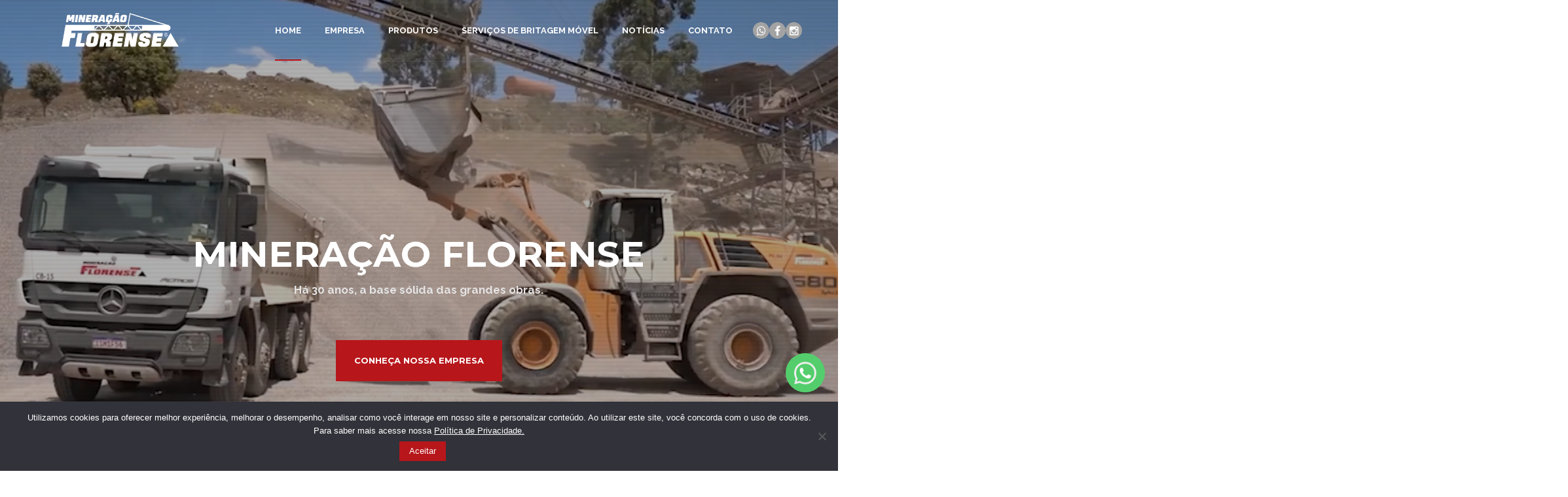

--- FILE ---
content_type: text/html; charset=UTF-8
request_url: https://www.mineracaoflorense.com.br/
body_size: 30976
content:
<!DOCTYPE html>
<html lang="pt-BR" prefix="og: https://ogp.me/ns#">
<head>
<!-- Google Tag Manager -->
<script>(function(w,d,s,l,i){w[l]=w[l]||[];w[l].push({'gtm.start':
new Date().getTime(),event:'gtm.js'});var f=d.getElementsByTagName(s)[0],
j=d.createElement(s),dl=l!='dataLayer'?'&l='+l:'';j.async=true;j.src=
'https://www.googletagmanager.com/gtm.js?id='+i+dl;f.parentNode.insertBefore(j,f);
})(window,document,'script','dataLayer','GTM-MV9JW23');</script>
<!-- End Google Tag Manager -->
<meta charset="UTF-8" />
<meta name="viewport" content="initial-scale=1, width=device-width" />
<link rel="profile" href="https://gmpg.org/xfn/11" />
<link rel="pingback" href="https://www.mineracaoflorense.com.br/xmlrpc.php" />

<!-- Otimização para mecanismos de pesquisa pelo Rank Math - https://rankmath.com/ -->
<title>Mineração Florense | A base sólida das grandes obras</title><link rel="preload" data-rocket-preload as="style" href="https://fonts.googleapis.com/css?family=Raleway%3A100%2C200%2C300%2C400%2C500%2C600%2C700%2C800%2C900%7CMontserrat%3A400%2C700%7COpen%20Sans%3A400%7CDroid%20Serif%3A400%7CMontserrat%3A700%7CRaleway%3A700%7CRoboto%3A400&#038;subset=latin&#038;display=swap" /><link rel="stylesheet" href="https://fonts.googleapis.com/css?family=Raleway%3A100%2C200%2C300%2C400%2C500%2C600%2C700%2C800%2C900%7CMontserrat%3A400%2C700%7COpen%20Sans%3A400%7CDroid%20Serif%3A400%7CMontserrat%3A700%7CRaleway%3A700%7CRoboto%3A400&#038;subset=latin&#038;display=swap" media="print" onload="this.media='all'" /><noscript><link rel="stylesheet" href="https://fonts.googleapis.com/css?family=Raleway%3A100%2C200%2C300%2C400%2C500%2C600%2C700%2C800%2C900%7CMontserrat%3A400%2C700%7COpen%20Sans%3A400%7CDroid%20Serif%3A400%7CMontserrat%3A700%7CRaleway%3A700%7CRoboto%3A400&#038;subset=latin&#038;display=swap" /></noscript><link rel="preload" data-rocket-preload as="image" href="https://www.mineracaoflorense.com.br/wp-content/uploads/2016/01/Imagem-004.jpg?id=3122" fetchpriority="high">
<meta name="description" content="Com sede em Flores da Cunha, a Mineração Florense atua no ramo da construção civil com extração e beneficiamento de rocha basáltica."/>
<meta name="robots" content="follow, index, max-snippet:-1, max-video-preview:-1, max-image-preview:large"/>
<link rel="canonical" href="https://www.mineracaoflorense.com.br/" />
<meta property="og:locale" content="pt_BR" />
<meta property="og:type" content="website" />
<meta property="og:title" content="Mineração Florense | A base sólida das grandes obras" />
<meta property="og:description" content="Com sede em Flores da Cunha, a Mineração Florense atua no ramo da construção civil com extração e beneficiamento de rocha basáltica." />
<meta property="og:url" content="https://www.mineracaoflorense.com.br/" />
<meta property="og:site_name" content="Mineração Florense" />
<meta property="og:updated_time" content="2025-07-28T14:57:03-03:00" />
<meta property="og:image" content="https://www.mineracaoflorense.com.br/wp-content/uploads/2017/09/mineracao-florense-noticia-e1522343240316.jpg" />
<meta property="og:image:secure_url" content="https://www.mineracaoflorense.com.br/wp-content/uploads/2017/09/mineracao-florense-noticia-e1522343240316.jpg" />
<meta property="og:image:width" content="800" />
<meta property="og:image:height" content="533" />
<meta property="og:image:alt" content="Mineração Florense 25 anos" />
<meta property="og:image:type" content="image/jpeg" />
<meta property="article:published_time" content="2016-01-21T15:23:46-02:00" />
<meta property="article:modified_time" content="2025-07-28T14:57:03-03:00" />
<meta name="twitter:card" content="summary_large_image" />
<meta name="twitter:title" content="Mineração Florense | A base sólida das grandes obras" />
<meta name="twitter:description" content="Com sede em Flores da Cunha, a Mineração Florense atua no ramo da construção civil com extração e beneficiamento de rocha basáltica." />
<meta name="twitter:image" content="https://www.mineracaoflorense.com.br/wp-content/uploads/2017/09/mineracao-florense-noticia-e1522343240316.jpg" />
<script type="application/ld+json" class="rank-math-schema">{"@context":"https://schema.org","@graph":[{"@type":"Organization","@id":"https://www.mineracaoflorense.com.br/#organization","name":"Minera\u00e7\u00e3o Florense","url":"https://www.mineracaoflorense.com.br","logo":{"@type":"ImageObject","@id":"https://www.mineracaoflorense.com.br/#logo","url":"https://www.mineracaoflorense.com.br/wp-content/uploads/2017/09/logotipo.png","contentUrl":"https://www.mineracaoflorense.com.br/wp-content/uploads/2017/09/logotipo.png","caption":"Minera\u00e7\u00e3o Florense","inLanguage":"pt-BR","width":"2097","height":"842"}},{"@type":"WebSite","@id":"https://www.mineracaoflorense.com.br/#website","url":"https://www.mineracaoflorense.com.br","name":"Minera\u00e7\u00e3o Florense","publisher":{"@id":"https://www.mineracaoflorense.com.br/#organization"},"inLanguage":"pt-BR","potentialAction":{"@type":"SearchAction","target":"https://www.mineracaoflorense.com.br/?s={search_term_string}","query-input":"required name=search_term_string"}},{"@type":"ImageObject","@id":"https://www.mineracaoflorense.com.br/wp-content/uploads/2017/09/mineracao-florense-noticia-e1522343240316.jpg","url":"https://www.mineracaoflorense.com.br/wp-content/uploads/2017/09/mineracao-florense-noticia-e1522343240316.jpg","width":"800","height":"533","caption":"Minera\u00e7\u00e3o Florense 25 anos","inLanguage":"pt-BR"},{"@type":"WebPage","@id":"https://www.mineracaoflorense.com.br/#webpage","url":"https://www.mineracaoflorense.com.br/","name":"Minera\u00e7\u00e3o Florense | A base s\u00f3lida das grandes obras","datePublished":"2016-01-21T15:23:46-02:00","dateModified":"2025-07-28T14:57:03-03:00","about":{"@id":"https://www.mineracaoflorense.com.br/#organization"},"isPartOf":{"@id":"https://www.mineracaoflorense.com.br/#website"},"primaryImageOfPage":{"@id":"https://www.mineracaoflorense.com.br/wp-content/uploads/2017/09/mineracao-florense-noticia-e1522343240316.jpg"},"inLanguage":"pt-BR"},{"@type":"Person","@id":"https://www.mineracaoflorense.com.br/author/admin/","name":"Minera\u00e7\u00e3o Florense","url":"https://www.mineracaoflorense.com.br/author/admin/","image":{"@type":"ImageObject","@id":"https://secure.gravatar.com/avatar/89ec9a7af4945309284b046f5b2ba6d2?s=96&amp;d=mm&amp;r=g","url":"https://secure.gravatar.com/avatar/89ec9a7af4945309284b046f5b2ba6d2?s=96&amp;d=mm&amp;r=g","caption":"Minera\u00e7\u00e3o Florense","inLanguage":"pt-BR"},"worksFor":{"@id":"https://www.mineracaoflorense.com.br/#organization"}},{"@type":"Article","headline":"Minera\u00e7\u00e3o Florense | A base s\u00f3lida das grandes obras","keywords":"minera\u00e7\u00e3o florense,constru\u00e7\u00e3o civil","datePublished":"2016-01-21T15:23:46-02:00","dateModified":"2025-07-28T14:57:03-03:00","author":{"@id":"https://www.mineracaoflorense.com.br/author/admin/","name":"Minera\u00e7\u00e3o Florense"},"publisher":{"@id":"https://www.mineracaoflorense.com.br/#organization"},"description":"Com sede em Flores da Cunha, a Minera\u00e7\u00e3o Florense atua no ramo da constru\u00e7\u00e3o civil com extra\u00e7\u00e3o e beneficiamento de rocha bas\u00e1ltica.","name":"Minera\u00e7\u00e3o Florense | A base s\u00f3lida das grandes obras","@id":"https://www.mineracaoflorense.com.br/#richSnippet","isPartOf":{"@id":"https://www.mineracaoflorense.com.br/#webpage"},"image":{"@id":"https://www.mineracaoflorense.com.br/wp-content/uploads/2017/09/mineracao-florense-noticia-e1522343240316.jpg"},"inLanguage":"pt-BR","mainEntityOfPage":{"@id":"https://www.mineracaoflorense.com.br/#webpage"}}]}</script>
<!-- /Plugin de SEO Rank Math para WordPress -->

<link rel='dns-prefetch' href='//fonts.googleapis.com' />
<link href='https://fonts.gstatic.com' crossorigin rel='preconnect' />
<link rel="alternate" type="application/rss+xml" title="Feed para Mineração Florense &raquo;" href="https://www.mineracaoflorense.com.br/feed/" />
<link rel="alternate" type="application/rss+xml" title="Feed de comentários para Mineração Florense &raquo;" href="https://www.mineracaoflorense.com.br/comments/feed/" />
<link rel='stylesheet' id='sbi_styles-css' href='https://www.mineracaoflorense.com.br/wp-content/plugins/instagram-feed-pro/css/sbi-styles.min.css?ver=6.8.1' type='text/css' media='all' />
<style id='wp-emoji-styles-inline-css' type='text/css'>

	img.wp-smiley, img.emoji {
		display: inline !important;
		border: none !important;
		box-shadow: none !important;
		height: 1em !important;
		width: 1em !important;
		margin: 0 0.07em !important;
		vertical-align: -0.1em !important;
		background: none !important;
		padding: 0 !important;
	}
</style>
<link rel='stylesheet' id='wp-block-library-css' href='https://www.mineracaoflorense.com.br/wp-includes/css/dist/block-library/style.min.css?ver=6.6.2' type='text/css' media='all' />
<style id='rank-math-toc-block-style-inline-css' type='text/css'>
.wp-block-rank-math-toc-block nav ol{counter-reset:item}.wp-block-rank-math-toc-block nav ol li{display:block}.wp-block-rank-math-toc-block nav ol li:before{content:counters(item, ".") ". ";counter-increment:item}

</style>
<style id='rank-math-rich-snippet-style-inline-css' type='text/css'>
/*!
* Plugin:  Rank Math
* URL: https://rankmath.com/wordpress/plugin/seo-suite/
* Name:  rank-math-review-snippet.css
*/@-webkit-keyframes spin{0%{-webkit-transform:rotate(0deg)}100%{-webkit-transform:rotate(-360deg)}}@keyframes spin{0%{-webkit-transform:rotate(0deg)}100%{-webkit-transform:rotate(-360deg)}}@keyframes bounce{from{-webkit-transform:translateY(0px);transform:translateY(0px)}to{-webkit-transform:translateY(-5px);transform:translateY(-5px)}}@-webkit-keyframes bounce{from{-webkit-transform:translateY(0px);transform:translateY(0px)}to{-webkit-transform:translateY(-5px);transform:translateY(-5px)}}@-webkit-keyframes loading{0%{background-size:20% 50% ,20% 50% ,20% 50%}20%{background-size:20% 20% ,20% 50% ,20% 50%}40%{background-size:20% 100%,20% 20% ,20% 50%}60%{background-size:20% 50% ,20% 100%,20% 20%}80%{background-size:20% 50% ,20% 50% ,20% 100%}100%{background-size:20% 50% ,20% 50% ,20% 50%}}@keyframes loading{0%{background-size:20% 50% ,20% 50% ,20% 50%}20%{background-size:20% 20% ,20% 50% ,20% 50%}40%{background-size:20% 100%,20% 20% ,20% 50%}60%{background-size:20% 50% ,20% 100%,20% 20%}80%{background-size:20% 50% ,20% 50% ,20% 100%}100%{background-size:20% 50% ,20% 50% ,20% 50%}}:root{--rankmath-wp-adminbar-height: 0}#rank-math-rich-snippet-wrapper{overflow:hidden}#rank-math-rich-snippet-wrapper h5.rank-math-title{display:block;font-size:18px;line-height:1.4}#rank-math-rich-snippet-wrapper .rank-math-review-image{float:right;max-width:40%;margin-left:15px}#rank-math-rich-snippet-wrapper .rank-math-review-data{margin-bottom:15px}#rank-math-rich-snippet-wrapper .rank-math-total-wrapper{width:100%;padding:0 0 20px 0;float:left;clear:both;position:relative;-webkit-box-sizing:border-box;box-sizing:border-box}#rank-math-rich-snippet-wrapper .rank-math-total-wrapper .rank-math-total{border:0;display:block;margin:0;width:auto;float:left;text-align:left;padding:0;font-size:24px;line-height:1;font-weight:700;-webkit-box-sizing:border-box;box-sizing:border-box;overflow:hidden}#rank-math-rich-snippet-wrapper .rank-math-total-wrapper .rank-math-review-star{float:left;margin-left:15px;margin-top:5px;position:relative;z-index:99;line-height:1}#rank-math-rich-snippet-wrapper .rank-math-total-wrapper .rank-math-review-star .rank-math-review-result-wrapper{display:inline-block;white-space:nowrap;position:relative;color:#e7e7e7}#rank-math-rich-snippet-wrapper .rank-math-total-wrapper .rank-math-review-star .rank-math-review-result-wrapper .rank-math-review-result{position:absolute;top:0;left:0;overflow:hidden;white-space:nowrap;color:#ffbe01}#rank-math-rich-snippet-wrapper .rank-math-total-wrapper .rank-math-review-star .rank-math-review-result-wrapper i{font-size:18px;-webkit-text-stroke-width:1px;font-style:normal;padding:0 2px;line-height:inherit}#rank-math-rich-snippet-wrapper .rank-math-total-wrapper .rank-math-review-star .rank-math-review-result-wrapper i:before{content:"\2605"}body.rtl #rank-math-rich-snippet-wrapper .rank-math-review-image{float:left;margin-left:0;margin-right:15px}body.rtl #rank-math-rich-snippet-wrapper .rank-math-total-wrapper .rank-math-total{float:right}body.rtl #rank-math-rich-snippet-wrapper .rank-math-total-wrapper .rank-math-review-star{float:right;margin-left:0;margin-right:15px}body.rtl #rank-math-rich-snippet-wrapper .rank-math-total-wrapper .rank-math-review-star .rank-math-review-result{left:auto;right:0}@media screen and (max-width: 480px){#rank-math-rich-snippet-wrapper .rank-math-review-image{display:block;max-width:100%;width:100%;text-align:center;margin-right:0}#rank-math-rich-snippet-wrapper .rank-math-review-data{clear:both}}.clear{clear:both}

</style>
<style id='classic-theme-styles-inline-css' type='text/css'>
/*! This file is auto-generated */
.wp-block-button__link{color:#fff;background-color:#32373c;border-radius:9999px;box-shadow:none;text-decoration:none;padding:calc(.667em + 2px) calc(1.333em + 2px);font-size:1.125em}.wp-block-file__button{background:#32373c;color:#fff;text-decoration:none}
</style>
<style id='global-styles-inline-css' type='text/css'>
:root{--wp--preset--aspect-ratio--square: 1;--wp--preset--aspect-ratio--4-3: 4/3;--wp--preset--aspect-ratio--3-4: 3/4;--wp--preset--aspect-ratio--3-2: 3/2;--wp--preset--aspect-ratio--2-3: 2/3;--wp--preset--aspect-ratio--16-9: 16/9;--wp--preset--aspect-ratio--9-16: 9/16;--wp--preset--color--black: #000000;--wp--preset--color--cyan-bluish-gray: #abb8c3;--wp--preset--color--white: #ffffff;--wp--preset--color--pale-pink: #f78da7;--wp--preset--color--vivid-red: #cf2e2e;--wp--preset--color--luminous-vivid-orange: #ff6900;--wp--preset--color--luminous-vivid-amber: #fcb900;--wp--preset--color--light-green-cyan: #7bdcb5;--wp--preset--color--vivid-green-cyan: #00d084;--wp--preset--color--pale-cyan-blue: #8ed1fc;--wp--preset--color--vivid-cyan-blue: #0693e3;--wp--preset--color--vivid-purple: #9b51e0;--wp--preset--gradient--vivid-cyan-blue-to-vivid-purple: linear-gradient(135deg,rgba(6,147,227,1) 0%,rgb(155,81,224) 100%);--wp--preset--gradient--light-green-cyan-to-vivid-green-cyan: linear-gradient(135deg,rgb(122,220,180) 0%,rgb(0,208,130) 100%);--wp--preset--gradient--luminous-vivid-amber-to-luminous-vivid-orange: linear-gradient(135deg,rgba(252,185,0,1) 0%,rgba(255,105,0,1) 100%);--wp--preset--gradient--luminous-vivid-orange-to-vivid-red: linear-gradient(135deg,rgba(255,105,0,1) 0%,rgb(207,46,46) 100%);--wp--preset--gradient--very-light-gray-to-cyan-bluish-gray: linear-gradient(135deg,rgb(238,238,238) 0%,rgb(169,184,195) 100%);--wp--preset--gradient--cool-to-warm-spectrum: linear-gradient(135deg,rgb(74,234,220) 0%,rgb(151,120,209) 20%,rgb(207,42,186) 40%,rgb(238,44,130) 60%,rgb(251,105,98) 80%,rgb(254,248,76) 100%);--wp--preset--gradient--blush-light-purple: linear-gradient(135deg,rgb(255,206,236) 0%,rgb(152,150,240) 100%);--wp--preset--gradient--blush-bordeaux: linear-gradient(135deg,rgb(254,205,165) 0%,rgb(254,45,45) 50%,rgb(107,0,62) 100%);--wp--preset--gradient--luminous-dusk: linear-gradient(135deg,rgb(255,203,112) 0%,rgb(199,81,192) 50%,rgb(65,88,208) 100%);--wp--preset--gradient--pale-ocean: linear-gradient(135deg,rgb(255,245,203) 0%,rgb(182,227,212) 50%,rgb(51,167,181) 100%);--wp--preset--gradient--electric-grass: linear-gradient(135deg,rgb(202,248,128) 0%,rgb(113,206,126) 100%);--wp--preset--gradient--midnight: linear-gradient(135deg,rgb(2,3,129) 0%,rgb(40,116,252) 100%);--wp--preset--font-size--small: 13px;--wp--preset--font-size--medium: 20px;--wp--preset--font-size--large: 36px;--wp--preset--font-size--x-large: 42px;--wp--preset--font-family--inter: "Inter", sans-serif;--wp--preset--font-family--cardo: Cardo;--wp--preset--spacing--20: 0.44rem;--wp--preset--spacing--30: 0.67rem;--wp--preset--spacing--40: 1rem;--wp--preset--spacing--50: 1.5rem;--wp--preset--spacing--60: 2.25rem;--wp--preset--spacing--70: 3.38rem;--wp--preset--spacing--80: 5.06rem;--wp--preset--shadow--natural: 6px 6px 9px rgba(0, 0, 0, 0.2);--wp--preset--shadow--deep: 12px 12px 50px rgba(0, 0, 0, 0.4);--wp--preset--shadow--sharp: 6px 6px 0px rgba(0, 0, 0, 0.2);--wp--preset--shadow--outlined: 6px 6px 0px -3px rgba(255, 255, 255, 1), 6px 6px rgba(0, 0, 0, 1);--wp--preset--shadow--crisp: 6px 6px 0px rgba(0, 0, 0, 1);}:where(.is-layout-flex){gap: 0.5em;}:where(.is-layout-grid){gap: 0.5em;}body .is-layout-flex{display: flex;}.is-layout-flex{flex-wrap: wrap;align-items: center;}.is-layout-flex > :is(*, div){margin: 0;}body .is-layout-grid{display: grid;}.is-layout-grid > :is(*, div){margin: 0;}:where(.wp-block-columns.is-layout-flex){gap: 2em;}:where(.wp-block-columns.is-layout-grid){gap: 2em;}:where(.wp-block-post-template.is-layout-flex){gap: 1.25em;}:where(.wp-block-post-template.is-layout-grid){gap: 1.25em;}.has-black-color{color: var(--wp--preset--color--black) !important;}.has-cyan-bluish-gray-color{color: var(--wp--preset--color--cyan-bluish-gray) !important;}.has-white-color{color: var(--wp--preset--color--white) !important;}.has-pale-pink-color{color: var(--wp--preset--color--pale-pink) !important;}.has-vivid-red-color{color: var(--wp--preset--color--vivid-red) !important;}.has-luminous-vivid-orange-color{color: var(--wp--preset--color--luminous-vivid-orange) !important;}.has-luminous-vivid-amber-color{color: var(--wp--preset--color--luminous-vivid-amber) !important;}.has-light-green-cyan-color{color: var(--wp--preset--color--light-green-cyan) !important;}.has-vivid-green-cyan-color{color: var(--wp--preset--color--vivid-green-cyan) !important;}.has-pale-cyan-blue-color{color: var(--wp--preset--color--pale-cyan-blue) !important;}.has-vivid-cyan-blue-color{color: var(--wp--preset--color--vivid-cyan-blue) !important;}.has-vivid-purple-color{color: var(--wp--preset--color--vivid-purple) !important;}.has-black-background-color{background-color: var(--wp--preset--color--black) !important;}.has-cyan-bluish-gray-background-color{background-color: var(--wp--preset--color--cyan-bluish-gray) !important;}.has-white-background-color{background-color: var(--wp--preset--color--white) !important;}.has-pale-pink-background-color{background-color: var(--wp--preset--color--pale-pink) !important;}.has-vivid-red-background-color{background-color: var(--wp--preset--color--vivid-red) !important;}.has-luminous-vivid-orange-background-color{background-color: var(--wp--preset--color--luminous-vivid-orange) !important;}.has-luminous-vivid-amber-background-color{background-color: var(--wp--preset--color--luminous-vivid-amber) !important;}.has-light-green-cyan-background-color{background-color: var(--wp--preset--color--light-green-cyan) !important;}.has-vivid-green-cyan-background-color{background-color: var(--wp--preset--color--vivid-green-cyan) !important;}.has-pale-cyan-blue-background-color{background-color: var(--wp--preset--color--pale-cyan-blue) !important;}.has-vivid-cyan-blue-background-color{background-color: var(--wp--preset--color--vivid-cyan-blue) !important;}.has-vivid-purple-background-color{background-color: var(--wp--preset--color--vivid-purple) !important;}.has-black-border-color{border-color: var(--wp--preset--color--black) !important;}.has-cyan-bluish-gray-border-color{border-color: var(--wp--preset--color--cyan-bluish-gray) !important;}.has-white-border-color{border-color: var(--wp--preset--color--white) !important;}.has-pale-pink-border-color{border-color: var(--wp--preset--color--pale-pink) !important;}.has-vivid-red-border-color{border-color: var(--wp--preset--color--vivid-red) !important;}.has-luminous-vivid-orange-border-color{border-color: var(--wp--preset--color--luminous-vivid-orange) !important;}.has-luminous-vivid-amber-border-color{border-color: var(--wp--preset--color--luminous-vivid-amber) !important;}.has-light-green-cyan-border-color{border-color: var(--wp--preset--color--light-green-cyan) !important;}.has-vivid-green-cyan-border-color{border-color: var(--wp--preset--color--vivid-green-cyan) !important;}.has-pale-cyan-blue-border-color{border-color: var(--wp--preset--color--pale-cyan-blue) !important;}.has-vivid-cyan-blue-border-color{border-color: var(--wp--preset--color--vivid-cyan-blue) !important;}.has-vivid-purple-border-color{border-color: var(--wp--preset--color--vivid-purple) !important;}.has-vivid-cyan-blue-to-vivid-purple-gradient-background{background: var(--wp--preset--gradient--vivid-cyan-blue-to-vivid-purple) !important;}.has-light-green-cyan-to-vivid-green-cyan-gradient-background{background: var(--wp--preset--gradient--light-green-cyan-to-vivid-green-cyan) !important;}.has-luminous-vivid-amber-to-luminous-vivid-orange-gradient-background{background: var(--wp--preset--gradient--luminous-vivid-amber-to-luminous-vivid-orange) !important;}.has-luminous-vivid-orange-to-vivid-red-gradient-background{background: var(--wp--preset--gradient--luminous-vivid-orange-to-vivid-red) !important;}.has-very-light-gray-to-cyan-bluish-gray-gradient-background{background: var(--wp--preset--gradient--very-light-gray-to-cyan-bluish-gray) !important;}.has-cool-to-warm-spectrum-gradient-background{background: var(--wp--preset--gradient--cool-to-warm-spectrum) !important;}.has-blush-light-purple-gradient-background{background: var(--wp--preset--gradient--blush-light-purple) !important;}.has-blush-bordeaux-gradient-background{background: var(--wp--preset--gradient--blush-bordeaux) !important;}.has-luminous-dusk-gradient-background{background: var(--wp--preset--gradient--luminous-dusk) !important;}.has-pale-ocean-gradient-background{background: var(--wp--preset--gradient--pale-ocean) !important;}.has-electric-grass-gradient-background{background: var(--wp--preset--gradient--electric-grass) !important;}.has-midnight-gradient-background{background: var(--wp--preset--gradient--midnight) !important;}.has-small-font-size{font-size: var(--wp--preset--font-size--small) !important;}.has-medium-font-size{font-size: var(--wp--preset--font-size--medium) !important;}.has-large-font-size{font-size: var(--wp--preset--font-size--large) !important;}.has-x-large-font-size{font-size: var(--wp--preset--font-size--x-large) !important;}
:where(.wp-block-post-template.is-layout-flex){gap: 1.25em;}:where(.wp-block-post-template.is-layout-grid){gap: 1.25em;}
:where(.wp-block-columns.is-layout-flex){gap: 2em;}:where(.wp-block-columns.is-layout-grid){gap: 2em;}
:root :where(.wp-block-pullquote){font-size: 1.5em;line-height: 1.6;}
</style>
<link rel='stylesheet' id='cms-plugin-stylesheet-css' href='https://www.mineracaoflorense.com.br/wp-content/plugins/cmssuperheroes/assets/css/cms-style.css?ver=6.6.2' type='text/css' media='all' />
<link rel='stylesheet' id='cookie-notice-front-css' href='https://www.mineracaoflorense.com.br/wp-content/plugins/cookie-notice/css/front.min.css?ver=2.5.5' type='text/css' media='all' />
<link rel='stylesheet' id='woocommerce-layout-css' href='https://www.mineracaoflorense.com.br/wp-content/plugins/woocommerce/assets/css/woocommerce-layout.css?ver=9.5.2' type='text/css' media='all' />
<link rel='stylesheet' id='woocommerce-smallscreen-css' href='https://www.mineracaoflorense.com.br/wp-content/plugins/woocommerce/assets/css/woocommerce-smallscreen.css?ver=9.5.2' type='text/css' media='only screen and (max-width: 768px)' />
<link rel='stylesheet' id='woocommerce-general-css' href='https://www.mineracaoflorense.com.br/wp-content/plugins/woocommerce/assets/css/woocommerce.css?ver=9.5.2' type='text/css' media='all' />
<style id='woocommerce-inline-inline-css' type='text/css'>
.woocommerce form .form-row .required { visibility: visible; }
</style>
<link property="stylesheet" rel='stylesheet' id='cmssuperheroes-font-awesome-css' href='https://www.mineracaoflorense.com.br/wp-content/themes/wp-yellow-hats/assets/css/font-awesome.min.css?ver=4.3.0' type='text/css' media='all' />
<link rel='stylesheet' id='cmssuperheroes-fonts-css' href='https://www.mineracaoflorense.com.br/wp-content/themes/wp-yellow-hats/assets/css/fonts.css?ver=6.6.2' type='text/css' media='all' />
<link rel='stylesheet' id='cmssuperheroes-animations-css' href='https://www.mineracaoflorense.com.br/wp-content/themes/wp-yellow-hats/assets/css/animations.css?ver=6.6.2' type='text/css' media='all' />
<link rel='stylesheet' id='cmssuperheroes-font-ionicons-css' href='https://www.mineracaoflorense.com.br/wp-content/themes/wp-yellow-hats/assets/css/ionicons.min.css?ver=2.0.1' type='text/css' media='all' />
<link rel='stylesheet' id='cmssuperheroes-pe-icon-css' href='https://www.mineracaoflorense.com.br/wp-content/themes/wp-yellow-hats/assets/css/pe-icon-7-stroke.css?ver=1.0.1' type='text/css' media='all' />
<link rel='stylesheet' id='elegant-icon-css' href='https://www.mineracaoflorense.com.br/wp-content/themes/wp-yellow-hats/assets/css/elegant-icon.css?ver=1.0.1' type='text/css' media='all' />
<link rel='stylesheet' id='cmssuperheroes-bootstrap-css' href='https://www.mineracaoflorense.com.br/wp-content/themes/wp-yellow-hats/assets/css/bootstrap.min.css?ver=3.3.2' type='text/css' media='all' />
<link rel='stylesheet' id='magnific-popup-css' href='https://www.mineracaoflorense.com.br/wp-content/themes/wp-yellow-hats/assets/css/magnific-popup.css?ver=1.0.1' type='text/css' media='all' />
<link rel='stylesheet' id='cmssuperheroes-style-css' href='https://www.mineracaoflorense.com.br/wp-content/themes/wp-yellow-hats/style.css?ver=6.6.2' type='text/css' media='all' />
<!--[if lt IE 9]>
<link rel='stylesheet' id='wp_medico-ie-css' href='https://www.mineracaoflorense.com.br/wp-content/themes/wp-yellow-hats/assets/css/ie.css?ver=20121010' type='text/css' media='all' />
<![endif]-->
<link rel='stylesheet' id='cmssuperheroes-static-css' href='https://www.mineracaoflorense.com.br/wp-content/themes/wp-yellow-hats/assets/css/static.css?ver=1.0.0' type='text/css' media='all' />
<link rel='stylesheet' id='esg-plugin-settings-css' href='https://www.mineracaoflorense.com.br/wp-content/plugins/essential-grid/public/assets/css/settings.css?ver=3.1.2' type='text/css' media='all' />
<link rel='stylesheet' id='tp-fontello-css' href='https://www.mineracaoflorense.com.br/wp-content/plugins/essential-grid/public/assets/font/fontello/css/fontello.css?ver=3.1.2' type='text/css' media='all' />
<link rel='stylesheet' id='newsletter-css' href='https://www.mineracaoflorense.com.br/wp-content/plugins/newsletter/style.css?ver=8.4.7' type='text/css' media='all' />
<link rel='stylesheet' id='js_composer_front-css' href='https://www.mineracaoflorense.com.br/wp-content/plugins/js_composer/assets/css/js_composer.min.css?ver=7.8' type='text/css' media='all' />

<script type="text/javascript" src="https://www.mineracaoflorense.com.br/wp-includes/js/jquery/jquery.min.js?ver=3.7.1" id="jquery-core-js"></script>
<script type="text/javascript" src="https://www.mineracaoflorense.com.br/wp-includes/js/jquery/jquery-migrate.min.js?ver=3.4.1" id="jquery-migrate-js"></script>
<script type="text/javascript" id="cookie-notice-front-js-before">
/* <![CDATA[ */
var cnArgs = {"ajaxUrl":"https:\/\/www.mineracaoflorense.com.br\/wp-admin\/admin-ajax.php","nonce":"d828d7f9bc","hideEffect":"fade","position":"bottom","onScroll":false,"onScrollOffset":100,"onClick":false,"cookieName":"cookie_notice_accepted","cookieTime":2592000,"cookieTimeRejected":2592000,"globalCookie":false,"redirection":false,"cache":true,"revokeCookies":false,"revokeCookiesOpt":"automatic"};
/* ]]> */
</script>
<script type="text/javascript" src="https://www.mineracaoflorense.com.br/wp-content/plugins/cookie-notice/js/front.min.js?ver=2.5.5" id="cookie-notice-front-js"></script>
<script type="text/javascript" src="https://www.mineracaoflorense.com.br/wp-content/plugins/woocommerce/assets/js/jquery-blockui/jquery.blockUI.min.js?ver=2.7.0-wc.9.5.2" id="jquery-blockui-js" data-wp-strategy="defer"></script>
<script type="text/javascript" id="wc-add-to-cart-js-extra">
/* <![CDATA[ */
var wc_add_to_cart_params = {"ajax_url":"\/wp-admin\/admin-ajax.php","wc_ajax_url":"\/?wc-ajax=%%endpoint%%","i18n_view_cart":"Ver carrinho","cart_url":"https:\/\/www.mineracaoflorense.com.br","is_cart":"","cart_redirect_after_add":"no"};
/* ]]> */
</script>
<script type="text/javascript" src="https://www.mineracaoflorense.com.br/wp-content/plugins/woocommerce/assets/js/frontend/add-to-cart.min.js?ver=9.5.2" id="wc-add-to-cart-js" data-wp-strategy="defer"></script>
<script type="text/javascript" src="https://www.mineracaoflorense.com.br/wp-content/plugins/woocommerce/assets/js/js-cookie/js.cookie.min.js?ver=2.1.4-wc.9.5.2" id="js-cookie-js" defer="defer" data-wp-strategy="defer"></script>
<script type="text/javascript" id="woocommerce-js-extra">
/* <![CDATA[ */
var woocommerce_params = {"ajax_url":"\/wp-admin\/admin-ajax.php","wc_ajax_url":"\/?wc-ajax=%%endpoint%%"};
/* ]]> */
</script>
<script type="text/javascript" src="https://www.mineracaoflorense.com.br/wp-content/plugins/woocommerce/assets/js/frontend/woocommerce.min.js?ver=9.5.2" id="woocommerce-js" defer="defer" data-wp-strategy="defer"></script>
<script type="text/javascript" src="https://www.mineracaoflorense.com.br/wp-content/plugins/js_composer/assets/js/vendors/woocommerce-add-to-cart.js?ver=7.8" id="vc_woocommerce-add-to-cart-js-js"></script>
<script type="text/javascript" src="https://www.mineracaoflorense.com.br/wp-content/themes/wp-yellow-hats/assets/js/bootstrap.min.js?ver=3.3.2" id="cmssuperheroes-bootstrap-js"></script>
<script type="text/javascript" id="_tpt-js-before">
/* <![CDATA[ */
window.ESG ??={}; ESG.E ??= {}; ESG.E.plugin_url = 'https://www.mineracaoflorense.com.br/wp-content/plugins/essential-grid/';
/* ]]> */
</script>
<script type="text/javascript" src="https://www.mineracaoflorense.com.br/wp-content/plugins/essential-grid/public/assets/js/libs/tptools.js?ver=6.7.0" id="_tpt-js" async="async" data-wp-strategy="async"></script>
<script></script><link rel="https://api.w.org/" href="https://www.mineracaoflorense.com.br/wp-json/" /><link rel="alternate" title="JSON" type="application/json" href="https://www.mineracaoflorense.com.br/wp-json/wp/v2/pages/11" /><meta name="generator" content="WordPress 6.6.2" />
<link rel='shortlink' href='https://www.mineracaoflorense.com.br/' />
<link rel="alternate" title="oEmbed (JSON)" type="application/json+oembed" href="https://www.mineracaoflorense.com.br/wp-json/oembed/1.0/embed?url=https%3A%2F%2Fwww.mineracaoflorense.com.br%2F" />
<link rel="alternate" title="oEmbed (XML)" type="text/xml+oembed" href="https://www.mineracaoflorense.com.br/wp-json/oembed/1.0/embed?url=https%3A%2F%2Fwww.mineracaoflorense.com.br%2F&#038;format=xml" />
<!-- This site is embedding videos using the Videojs HTML5 Player plugin v1.1.13 - http://wphowto.net/videojs-html5-player-for-wordpress-757 --><style type="text/css" data-type="cms_shortcodes-custom-css">.media-body{font-size:13px}</style>	<noscript><style>.woocommerce-product-gallery{ opacity: 1 !important; }</style></noscript>
	<meta name="generator" content="Powered by WPBakery Page Builder - drag and drop page builder for WordPress."/>
<style data-type="vc_custom-css">#desc-servicos {
    font-size: 19px;
    color: white;
}

.bg-servicos {
    height: 493px;
}

.vc_custom_1739456867543 {
    justify-content: center;
}

.vc_custom_1739456106457 {
    background-position: center center;
    background-repeat: no-repeat;
    background-size: cover;
    height: inherit;

}


.servicos-largura {
    width: 385px;
    margin-left: 100px;
}

.servicos-largura.btn {
    width: auto !important;
}


@media (max-width: 1200px) {
  .servicos-largura {
    width: 285px;
  }
  .bg-servicos {
    height: 567px;
}
}

@media (max-width: 994px) {
  .servicos-largura {
    width: 385px;
    margin-left: 50px !important;
  }
  
  .servicos-largura .title {
    font-size: 26px !important;
  }
  
   .bg-servicos {
    height: 367px;
}
  
}

@media (max-width: 930px) {
  .servicos-largura {
    width: auto;
    margin-left: 50px !important;
    padding-right: 20px;
  }
  
   .bg-servicos {
    height: 396px;
}
  
}

@media (max-width: 767px) {
 
   .bg-servicos {
    height: 320px;
}
  
}

.vc-hoverbox-inner {
    min-height: 360px !important;
}

@media (max-width: 1200px) {
    .vc-hoverbox-inner {
        min-height: 400px !important;
    }
}

@media (max-width: 950px) {
    .vc-hoverbox-inner {
        min-height: 550px !important;
    }
}

@media (max-width: 767px) {
    .vc-hoverbox-inner {
        min-height: 390px !important;
    }
}

.vc-hoverbox-block {
    justify-content: flex-start;
}

.vc-hoverbox-block-inner {
    padding-top: 10px;
}

.vc-hoverbox-back-inner h2 {
    font-size: 18px !important;
    line-height: 20px !important;
}
.vc-hoverbox-back-inner p {
    line-height: 20px !important;
    margin-bottom: 10px !important;
}

.vc-hoverbox-back {
    display: flex !important;
    flex-direction: column !important;
    align-items: center !important;
    justify-content: center !important;
}

.vc-hoverbox-inner :last-child, .vc_gitem_row, .vc_gitem_row .vc_gitem_row {
    margin-bottom: 0 !important;
}


.sbi_posts_count {
    display: none !important; 
}</style><meta name="generator" content="Powered by Slider Revolution 6.7.4 - responsive, Mobile-Friendly Slider Plugin for WordPress with comfortable drag and drop interface." />
<style id='wp-fonts-local' type='text/css'>
@font-face{font-family:Inter;font-style:normal;font-weight:300 900;font-display:fallback;src:url('https://www.mineracaoflorense.com.br/wp-content/plugins/woocommerce/assets/fonts/Inter-VariableFont_slnt,wght.woff2') format('woff2');font-stretch:normal;}
@font-face{font-family:Cardo;font-style:normal;font-weight:400;font-display:fallback;src:url('https://www.mineracaoflorense.com.br/wp-content/plugins/woocommerce/assets/fonts/cardo_normal_400.woff2') format('woff2');}
</style>
<link rel="icon" href="https://www.mineracaoflorense.com.br/wp-content/uploads/2025/01/cropped-Simbolo-Preto-MF-32x32.png" sizes="32x32" />
<link rel="icon" href="https://www.mineracaoflorense.com.br/wp-content/uploads/2025/01/cropped-Simbolo-Preto-MF-192x192.png" sizes="192x192" />
<link rel="apple-touch-icon" href="https://www.mineracaoflorense.com.br/wp-content/uploads/2025/01/cropped-Simbolo-Preto-MF-180x180.png" />
<meta name="msapplication-TileImage" content="https://www.mineracaoflorense.com.br/wp-content/uploads/2025/01/cropped-Simbolo-Preto-MF-270x270.png" />
<script>function setREVStartSize(e){
			//window.requestAnimationFrame(function() {
				window.RSIW = window.RSIW===undefined ? window.innerWidth : window.RSIW;
				window.RSIH = window.RSIH===undefined ? window.innerHeight : window.RSIH;
				try {
					var pw = document.getElementById(e.c).parentNode.offsetWidth,
						newh;
					pw = pw===0 || isNaN(pw) || (e.l=="fullwidth" || e.layout=="fullwidth") ? window.RSIW : pw;
					e.tabw = e.tabw===undefined ? 0 : parseInt(e.tabw);
					e.thumbw = e.thumbw===undefined ? 0 : parseInt(e.thumbw);
					e.tabh = e.tabh===undefined ? 0 : parseInt(e.tabh);
					e.thumbh = e.thumbh===undefined ? 0 : parseInt(e.thumbh);
					e.tabhide = e.tabhide===undefined ? 0 : parseInt(e.tabhide);
					e.thumbhide = e.thumbhide===undefined ? 0 : parseInt(e.thumbhide);
					e.mh = e.mh===undefined || e.mh=="" || e.mh==="auto" ? 0 : parseInt(e.mh,0);
					if(e.layout==="fullscreen" || e.l==="fullscreen")
						newh = Math.max(e.mh,window.RSIH);
					else{
						e.gw = Array.isArray(e.gw) ? e.gw : [e.gw];
						for (var i in e.rl) if (e.gw[i]===undefined || e.gw[i]===0) e.gw[i] = e.gw[i-1];
						e.gh = e.el===undefined || e.el==="" || (Array.isArray(e.el) && e.el.length==0)? e.gh : e.el;
						e.gh = Array.isArray(e.gh) ? e.gh : [e.gh];
						for (var i in e.rl) if (e.gh[i]===undefined || e.gh[i]===0) e.gh[i] = e.gh[i-1];
											
						var nl = new Array(e.rl.length),
							ix = 0,
							sl;
						e.tabw = e.tabhide>=pw ? 0 : e.tabw;
						e.thumbw = e.thumbhide>=pw ? 0 : e.thumbw;
						e.tabh = e.tabhide>=pw ? 0 : e.tabh;
						e.thumbh = e.thumbhide>=pw ? 0 : e.thumbh;
						for (var i in e.rl) nl[i] = e.rl[i]<window.RSIW ? 0 : e.rl[i];
						sl = nl[0];
						for (var i in nl) if (sl>nl[i] && nl[i]>0) { sl = nl[i]; ix=i;}
						var m = pw>(e.gw[ix]+e.tabw+e.thumbw) ? 1 : (pw-(e.tabw+e.thumbw)) / (e.gw[ix]);
						newh =  (e.gh[ix] * m) + (e.tabh + e.thumbh);
					}
					var el = document.getElementById(e.c);
					if (el!==null && el) el.style.height = newh+"px";
					el = document.getElementById(e.c+"_wrapper");
					if (el!==null && el) {
						el.style.height = newh+"px";
						el.style.display = "block";
					}
				} catch(e){
					console.log("Failure at Presize of Slider:" + e)
				}
			//});
		  };</script>
		<style type="text/css" id="wp-custom-css">
			/*
Você pode adicionar seu próprio CSS aqui.

Clique no ícone de ajuda acima para saber mais.
*/
.btnPoliticas{
	background-color: #b7161b !important;
    border-color: #b7161b !important;
    color: #fff !important;
	padding: 5px 15px 5px 15px !important;
}
a.politicas{
	color: white !important;
    text-decoration: underline !important;
}
.politicasForm span.wpcf7-list-item{
	margin: 0px 5px 0px 0px !important;
}
.page-id-11 .wpcf7-form .wpcf7-not-valid-tip {
    right: 0px;
	left: 0px;
    top: 45px !important;
    width: 190px !important;
}
.politicasForm .wpcf7-not-valid-tip {
    font-size: 12px;
    position: absolute;
    right: 0px;
    left: 0px;
    width: 300px;
    top: 25px;
    color: #d94e90;
}

.request-form-header {
	z-index: 1;
}

@media (max-width: 768px) {
  .social-buttons {
	margin-bottom:20px;
}
  
}

		</style>
		<style type="text/css" title="dynamic-css" class="options-output">#cshero-header-inner #cshero-header #cshero-header-logo a img, #cshero-header-inner #cshero-header-top #cshero-header-top-logo a img{height:90px;}#cshero-header-inner #cshero-header.header-fixed #cshero-header-logo a img{height:60px;}a{color:#313131;}a:hover{color:#b7161b;}body{font-family:Raleway;line-height:24px;font-weight:400;font-style:normal;color:#9e9e9e;font-size:15px;}h1{font-family:Montserrat;line-height:46px;font-weight:700;font-style:normal;color:#2f2f2f;font-size:32px;}h2{font-family:Montserrat;line-height:36px;font-weight:700;font-style:normal;color:#2f2f2f;font-size:28px;}h3{font-family:Montserrat;line-height:30px;font-weight:700;font-style:normal;color:#2f2f2f;font-size:25px;}h4{font-family:Montserrat;line-height:26px;font-weight:700;font-style:normal;color:#2f2f2f;font-size:22px;}h5{font-family:Montserrat;line-height:24px;font-weight:700;font-style:normal;color:#2f2f2f;font-size:18px;}h6{font-family:Montserrat;line-height:18px;font-weight:700;font-style:normal;color:#2f2f2f;font-size:16px;}</style><style type="text/css" data-type="vc_shortcodes-default-css">.vc_do_btn{margin-bottom:22px;}</style><style type="text/css" data-type="vc_shortcodes-custom-css">.vc_custom_1457408219645{padding-bottom: 65px !important;}.vc_custom_1455934538172{background-color: #f9f9f9 !important;}.vc_custom_1505313161770{padding-top: 90px !important;padding-bottom: 90px !important;background-color: #f9f9f9 !important;}.vc_custom_1457408343362{margin-top: -107px !important;}.vc_custom_1739456106457{background-image: url(https://www.mineracaoflorense.com.br/wp-content/uploads/2016/01/Imagem-004.jpg?id=3122) !important;}.vc_custom_1739456867543{background-color: #b7161b !important;}.vc_custom_1736884398238{margin-bottom: 30px !important;}.vc_custom_1736884408228{margin-bottom: 30px !important;}.vc_custom_1736884448974{margin-bottom: 30px !important;}.vc_custom_1742578346713{margin-top: 20px !important;}</style><noscript><style> .wpb_animate_when_almost_visible { opacity: 1; }</style></noscript></head>
<body data-rsssl=1 id="cms-theme" class="home page-template-default page page-id-11 header-1  theme-wp-yellow-hats cookies-not-set woocommerce-no-js wpb-js-composer js-comp-ver-7.8 vc_responsive">
<!-- Google Tag Manager (noscript) -->
<noscript><iframe src="https://www.googletagmanager.com/ns.html?id=GTM-MV9JW23"
height="0" width="0" style="display:none;visibility:hidden"></iframe></noscript>
<!-- End Google Tag Manager (noscript) -->
<div id="page-wrapper" class="cs-wide">
	<header id="masthead" class="site-header">
		<div id="cshero-header-inner" class="header-1 h-style bg-trans m-style">
    <div id="cshero-header-wrapper">
        <div id="cshero-header" class="cshero-main-header  ">
            <div class="container">
                <div class="row" style="display: flex; align-items: center;">
                    <div id="cshero-header-logo" class="col-xs-12 col-sm-5 col-md-3 col-lg-3">
                                                <a class="logo-main" href="https://www.mineracaoflorense.com.br/">
                            <img alt="" src="https://www.mineracaoflorense.com.br/wp-content/uploads/2025/03/LogoOficial-Vetor-MonoBranco.png">
                        </a>
                        <a class="logo-sticky" href="https://www.mineracaoflorense.com.br/">
                            <img alt="" src="https://www.mineracaoflorense.com.br/wp-content/uploads/2024/07/Logotipo_mineracao-sf.png">
                        </a>
                    </div>
                    <div id="cshero-header-navigation" class="col-xs-12 col-sm-7 col-md-9 col-lg-9">
                        <div class="navigation-main">
                            <div class="cshero-navigation-right icon-white hidden-xs hidden-sm icon-search-hidden">
                                <div class="nav-button-icon">					

                                    
                                                                        
                                                                        
                                </div>
                            </div>
                            <nav id="site-navigation" class="main-navigation menu-white">
                                <div class="menu-menu-2018-container"><ul id="menu-menu-2018" class="nav-menu menu-main-menu"><li id="menu-item-3553" class="menu-item menu-item-type-post_type menu-item-object-page menu-item-home current-menu-item page_item page-item-11 current_page_item no_group menu-item-3553" data-depth="0"><a href="https://www.mineracaoflorense.com.br/" class=""><span class="menu-title">Home</span></a></li>
<li id="menu-item-3554" class="menu-item menu-item-type-post_type menu-item-object-page menu-item-has-children no_group menu-item-3554" data-depth="0"><a href="https://www.mineracaoflorense.com.br/empresa/" class=""><span class="menu-title">Empresa</span></a>
<ul class='standar-dropdown standard autodrop_submenu sub-menu' style="width:250px;">
	<li id="menu-item-3843" class="menu-item menu-item-type-custom menu-item-object-custom no_group menu-item-3843" data-depth="1"><a href="https://www.mineracaoflorense.com.br/empresa/#quem-somos" class=""><span class="menu-title">Quem Somos</span></a></li>
	<li id="menu-item-3844" class="menu-item menu-item-type-custom menu-item-object-custom no_group menu-item-3844" data-depth="1"><a href="https://www.mineracaoflorense.com.br/empresa/#esg" class=""><span class="menu-title">ESG</span></a></li>
	<li id="menu-item-3945" class="menu-item menu-item-type-custom menu-item-object-custom no_group menu-item-3945" data-depth="1"><a href="https://www.mineracaoflorense.com.br/empresa/#trabalhe-conosco" class=""><span class="menu-title">Trabalhe Conosco</span></a></li>
</ul>
</li>
<li id="menu-item-3555" class="menu-item menu-item-type-post_type menu-item-object-page no_group menu-item-3555" data-depth="0"><a href="https://www.mineracaoflorense.com.br/produtos/" class=""><span class="menu-title">Produtos</span></a></li>
<li id="menu-item-3957" class="menu-item menu-item-type-post_type menu-item-object-page no_group menu-item-3957" data-depth="0"><a href="https://www.mineracaoflorense.com.br/servicos-de-britagem-movel/" class=""><span class="menu-title">Serviços de Britagem Móvel</span></a></li>
<li id="menu-item-3558" class="menu-item menu-item-type-post_type menu-item-object-page no_group menu-item-3558" data-depth="0"><a href="https://www.mineracaoflorense.com.br/noticias/" class=""><span class="menu-title">Notícias</span></a></li>
<li id="menu-item-3559" class="menu-item menu-item-type-post_type menu-item-object-page no_group menu-item-3559" data-depth="0"><a href="https://www.mineracaoflorense.com.br/contato/" class=""><span class="menu-title">Contato</span></a></li>
</ul></div>                            </nav>
							
                            
                        </div>
                    </div>
					<div class="social-buttons">
    <a href="https://api.whatsapp.com/send?phone=5554999831316&text=Ol%C3%A1%2C%20estou%20vindo%20pelo%20site%20da%20Minera%C3%A7%C3%A3o%20Florense%20e%20tenho%20uma%20d%C3%BAvida" target="_blank">
        <i class="fa fa-whatsapp"></i>
    </a>
    <a href="https://www.facebook.com/profile.php?id=61566866164123" target="_blank">
        <i class="fa fa-facebook"></i>
    </a>
    <a href="https://www.instagram.com/mineracaoflorense_/" target="_blank">
        <i class="fa fa-instagram"></i>
    </a>
</div>
                    <div id="cshero-menu-mobile" class="collapse navbar-collapse">
                        <i class="cms-icon-menu pe-7s-menu"></i>
                    </div>
                </div>
            </div>
        </div>
    </div>
</div>
<style>
/* Estilização dos botões sociais */
.social-buttons {
    display: flex !important;
    gap: 10px;    
}

.social-buttons a {
    display: flex !important;
    align-items: center;
    justify-content: center;
    width: 25px;
    height: 25px;
    background: #333;
    color: white;
    border-radius: 50%;
    text-decoration: none;
    font-size: 16px;
    transition: 0.3s;
}

.social-buttons a:hover {
    opacity: 0.7;
}

.social-buttons a i {
    color: white;
	margin-left: 0px !important;
}
	
	i.fa.fa-whatsapp {
		margin-left: 0px !important;
	}
	

.social-buttons a:nth-child(1) { background: #A3A3A3; } /* WhatsApp */
.social-buttons a:nth-child(2) { background: #A3A3A3; } /* Facebook */
.social-buttons a:nth-child(3) { background: #A3A3A3; } /* Instagram */
	@media (max-width: 767px) {
    .row {
        flex-direction: column !important;
    }
}
	
</style>	</header><!-- #masthead -->
    	<div id="main"><div id="page-default" class="container cs-wide">
	<div class="row">
		<div id="primary" class="col-xs-12 col-sm-12 col-md-12 col-lg-12 page-full-width">
			<div id="content" role="main">

									<article id="post-11" class="post-11 page type-page status-publish has-post-thumbnail hentry">
	<div class="entry-content">
			<div class="wpb-content-wrapper"><div class="vc_row wpb_row vc_row-fluid"><div class="wpb_column vc_column_container vc_col-sm-12"><div class="vc_column-inner"><div class="wpb_wrapper"><div class="wpb_revslider_element wpb_content_element">
			<!-- START Homepage Vídeo REVOLUTION SLIDER 6.7.4 --><p class="rs-p-wp-fix"></p>
			<rs-module-wrap id="rev_slider_19_1_wrapper" data-source="gallery" style="visibility:hidden;background:transparent;padding:0;margin:0px auto;margin-top:0;margin-bottom:0;">
				<rs-module id="rev_slider_19_1" style="" data-version="6.7.4">
					<rs-slides style="overflow: hidden; position: absolute;">
						<rs-slide style="position: absolute;" data-key="rs-51" data-title="Slide" data-anim="adpr:false;" data-in="o:0;" data-out="a:false;">
							<img fetchpriority="high" decoding="async" src="//www.mineracaoflorense.com.br/wp-content/plugins/revslider/sr6/assets/assets/dummy.png" alt="" title="Video-Mineradora-Florense-Montagem-2_51.jpeg" width="1920" height="1080" class="rev-slidebg tp-rs-img rs-lazyload" data-lazyload="//www.mineracaoflorense.com.br/wp-content/uploads/revslider/video-media/Video-Mineradora-Florense-Montagem-2_51.jpeg" data-no-retina>
							<rs-bgvideo 
								data-video="w:100%;h:100%;ar:4:3;nse:false;l:true;ptimer:false;vfc:true;do:4;doca:rgba(12, 12, 12, 0.22);docb:rgba(0, 0, 0, 0.44);"
								data-mp4="//www.mineracaoflorense.com.br/wp-content/uploads/2025/01/Video-Mineradora-Florense-Montagem-2.mp4"
							></rs-bgvideo>
<!--
							--><rs-layer
								id="slider-19-slide-51-layer-2" 
								data-type="text"
								data-rsp_ch="on"
								data-xy="x:c;xo:0,0,0,6px;yo:364px,364px,364px,281px;"
								data-text="s:55,55,55,32;l:50;fw:700;"
								data-dim="w:auto,auto,auto,394px;"
								data-frame_0="o:1;"
								data-frame_0_chars="d:10;x:50px;o:0;"
								data-frame_1="e:easeOutCubic;st:900;sp:500;sR:900;"
								data-frame_1_chars="d:10;"
								data-frame_999="y:50px;o:0;e:easeOutCirc;st:w;sR:5900;"
								style="z-index:5;font-family:'Montserrat';"
							>MINERAÇÃO FLORENSE 
							</rs-layer><!--

							--><rs-layer
								id="slider-19-slide-51-layer-3" 
								data-type="text"
								data-color="rgba(229, 228, 228, 1)"
								data-rsp_ch="on"
								data-xy="x:c;xo:0,0,0,7px;yo:430px,430px,430px,355px;"
								data-text="s:17,17,17,21;l:26;fw:700;"
								data-frame_0="y:50px;"
								data-frame_1="e:easeOutCirc;st:3000;sp:500;sR:3000;"
								data-frame_999="y:50px;o:0;e:easeOutCirc;st:w;sR:5500;"
								style="z-index:6;font-family:'Raleway';"
							><div class="text-center">Há 30 anos, a base sólida das grandes obras.</div> 
							</rs-layer><!--

							--><rs-layer
								id="slider-19-slide-51-layer-5" 
								data-type="text"
								data-color="rgba(255, 255, 255, 1)"
								data-rsp_ch="on"
								data-xy="x:c;xo:0,0,0,13px;yo:520px,520px,520px,392px;"
								data-text="l:22;"
								data-frame_0="x:50px;"
								data-frame_1="e:easeOutCirc;st:3310;sp:500;sR:3310;"
								data-frame_999="x:50px;o:0;e:nothing;st:w;sR:5190;"
								style="z-index:7;font-family:'Roboto';"
							><a href="empresa" class="btn btn-primary">CONHEÇA NOSSA EMPRESA</a><!-- btn btn-default-white --> 
							</rs-layer><!--
-->					</rs-slide>
					</rs-slides>
				</rs-module>
				<script>
					setREVStartSize({c: 'rev_slider_19_1',rl:[1240,1240,1240,480],el:[799,799,799,570],gw:[1140,1140,1140,480],gh:[799,799,799,570],type:'standard',justify:'',layout:'fullwidth',mh:"0"});if (window.RS_MODULES!==undefined && window.RS_MODULES.modules!==undefined && window.RS_MODULES.modules["revslider191"]!==undefined) {window.RS_MODULES.modules["revslider191"].once = false;window.revapi19 = undefined;if (window.RS_MODULES.checkMinimal!==undefined) window.RS_MODULES.checkMinimal()}
				</script>
			</rs-module-wrap>
			<!-- END REVOLUTION SLIDER -->
</div></div></div></div></div><div id="vc-main" class="vc_row wpb_row vc_row-fluid vc_custom_1457408219645"><div class="wpb_column vc_column_container vc_col-sm-8"><div class="vc_column-inner"><div class="wpb_wrapper"><div class="vc_empty_space"   style="height: 102px"><span class="vc_empty_space_inner"></span></div><div class="cms-heading-wrapper heading-default ">
    <div class="cms-heading-inner">
        <div class="cms-heading-content">
                            <span class="subtitle" style="color:;">Saiba mais sobre</span>
             
            <h3 class="title" style="text-transform:uppercase;color:;">NOSSA EMPRESA<span class="">.</span></h3>
                    </div>
    </div>
    </div>
	<div class="wpb_text_column wpb_content_element" >
		<div class="wpb_wrapper">
			<p>A Mineração Florense atua no ramo da construção civil com extração e beneficiamento de rocha basáltica. Com sede em Flores da Cunha, a empresa se destaca por ser uma das maiores do ramo na região nordeste do RS.</p>
<p>Fundada em 2 de setembro de 1992, trabalha com uma ampla linha de produtos que inclui areia industrial, natural, brita de todas as bitolas e prestação de serviços.</p>
<p>A alta tecnologia empregada, os processos avançados de produção e a responsabilidade socioambiental resultam no fornecimento de produtos de alta qualidade.</p>
<p>Pioneira na região, atua na comercialização de agregados com um moderno controle de expedição eletrônica.</p>

		</div>
	</div>
<div class="vc_empty_space"   style="height: 34px"><span class="vc_empty_space_inner"></span></div><div class="vc_empty_space"   style="height: 35px"><span class="vc_empty_space_inner"></span></div></div></div></div><div class="mobile-clear-space wpb_column vc_column_container vc_col-sm-4"><div class="vc_column-inner vc_custom_1457408343362"><div class="wpb_wrapper">
<div class="wpcf7 no-js" id="wpcf7-f807-p11-o1" lang="en-US" dir="ltr" data-wpcf7-id="807">
<div class="screen-reader-response"><p role="status" aria-live="polite" aria-atomic="true"></p> <ul></ul></div>
<form action="/#wpcf7-f807-p11-o1" method="post" class="wpcf7-form init" aria-label="Contact form" novalidate="novalidate" data-status="init">
<div style="display: none;">
<input type="hidden" name="_wpcf7" value="807" />
<input type="hidden" name="_wpcf7_version" value="6.0.5" />
<input type="hidden" name="_wpcf7_locale" value="en_US" />
<input type="hidden" name="_wpcf7_unit_tag" value="wpcf7-f807-p11-o1" />
<input type="hidden" name="_wpcf7_container_post" value="11" />
<input type="hidden" name="_wpcf7_posted_data_hash" value="" />
<input type="hidden" name="_wpcf7_recaptcha_response" value="" />
</div>
<div class="request-form">
	<div class="request-form-header">
		<p><a class="scroll-to-content" href="#vc-main"></a><span class="lnr lnr-apartment"></span>
		</p>
		<div class="request-form-inner">
			<p><span>Não hesite em perguntar</span>
			</p>
			<h3>Solicite um orçamento
			</h3>
		</div>
	</div>
	<div class="request-form-content">
		<div>
			<p><span class="wpcf7-form-control-wrap" data-name="your-name"><input size="40" maxlength="400" class="wpcf7-form-control wpcf7-text wpcf7-validates-as-required" aria-required="true" aria-invalid="false" placeholder="Nome" value="" type="text" name="your-name" /></span>
			</p>
		</div>
		<div>
			<p><span class="wpcf7-form-control-wrap" data-name="your-email"><input size="40" maxlength="400" class="wpcf7-form-control wpcf7-text wpcf7-validates-as-required" aria-required="true" aria-invalid="false" placeholder="E-mail" value="" type="text" name="your-email" /></span>
			</p>
		</div>
		<div>
			<p><span class="wpcf7-form-control-wrap" data-name="telephone"><input size="40" maxlength="400" class="wpcf7-form-control wpcf7-text" aria-invalid="false" placeholder="Telefone" value="" type="text" name="telephone" /></span>
			</p>
		</div>
		<div>
			<p><span class="wpcf7-form-control-wrap" data-name="your-message"><textarea cols="40" rows="10" maxlength="2000" class="wpcf7-form-control wpcf7-textarea" aria-invalid="false" placeholder="Detalhes" name="your-message"></textarea></span>
			</p>
		</div>
		<div class="politicasForm">
			<p><span class="wpcf7-form-control-wrap" data-name="checkbox-166"><span class="wpcf7-form-control wpcf7-checkbox wpcf7-validates-as-required"><span class="wpcf7-list-item first last"><input type="checkbox" name="checkbox-166[]" value="Li e concordo com a" /><span class="wpcf7-list-item-label">Li e concordo com a</span></span></span></span><a target="_blank" href="https://www.mineracaoflorense.com.br/politica-de-privacidade/">Política de privacidade.</a>
			</p>
		</div>
		<div>
			<p><input class="wpcf7-form-control wpcf7-submit has-spinner btn btn-secondary btn-block" type="submit" value="Enviar" />
			</p>
		</div>
	</div>
</div><div class="wpcf7-response-output" aria-hidden="true"></div>
</form>
</div>
</div></div></div></div><div data-vc-full-width="true" data-vc-full-width-init="false" data-vc-stretch-content="true" class="vc_row wpb_row vc_row-fluid vc_custom_1455934538172 vc_row-has-fill vc_row-no-padding"><div class="wpb_column vc_column_container vc_col-sm-12"><div class="vc_column-inner"><div class="wpb_wrapper"><div class="vc_empty_space"   style="height: 90px"><span class="vc_empty_space_inner"></span></div><div class="cms-heading-wrapper heading-style1 des-style ">
    <div class="cms-heading-inner">
        <div class="cms-heading-content">
                            <span class="subtitle" style="color:;">Serviços de</span>
             
            <h3 class="title box " style="text-transform:uppercase;color:;">Britagem Móvel<span class="">.</span></h3>
                    </div>
    </div>
    </div><div class="vc_empty_space"   style="height: 28px"><span class="vc_empty_space_inner"></span></div><div class="vc_row wpb_row vc_inner vc_row-fluid vc_row-o-equal-height vc_row-flex"><div class="bg-servicos wpb_column vc_column_container vc_col-sm-6 vc_col-has-fill"><div class="vc_column-inner vc_custom_1739456106457"><div class="wpb_wrapper"></div></div></div><div class="bg-servicos wpb_column vc_column_container vc_col-sm-6 vc_col-has-fill"><div class="vc_column-inner vc_custom_1739456867543"><div class="wpb_wrapper"><div class="cms-heading-wrapper heading-default servicos-largura">
    <div class="cms-heading-inner">
        <div class="cms-heading-content">
             
            <h3 class="title" style="text-transform:uppercase;color:#ffffff;">Serviços de Britagem Móvel<span class="">.</span></h3>
                    </div>
    </div>
    </div><div class="vc_empty_space"   style="height: 32px"><span class="vc_empty_space_inner"></span></div>
	<div class="wpb_text_column wpb_content_element servicos-largura" id="desc-servicos">
		<div class="wpb_wrapper">
			<p>De fácil mobilidade, é ideal para qualquer aplicação que exija britagem compacta e com altas taxas de produção.</p>

		</div>
	</div>
<div class="vc_empty_space"   style="height: 32px"><span class="vc_empty_space_inner"></span></div><div class="cms-button-wrapper">
    
    
    <a href="https://www.mineracaoflorense.com.br/servicos-de-britagem-movel/" class="servicos-largura btn btn-default btn-default">
                            Saiba Mais                                        <i class="fas fa-plus" style="padding-left: 6px;"></i>
                                        </a>
</div></div></div></div></div></div></div></div></div><div class="vc_row-full-width vc_clearfix"></div><section class="vc_section"><div class="vc_row wpb_row vc_row-fluid"><div class="wpb_column vc_column_container vc_col-sm-12"><div class="vc_column-inner"><div class="wpb_wrapper"><div class="vc_empty_space"   style="height: 90px"><span class="vc_empty_space_inner"></span></div><div class="cms-heading-wrapper heading-style1 des-style ">
    <div class="cms-heading-inner">
        <div class="cms-heading-content">
                            <span class="subtitle" style="color:;">Alta qualidade em</span>
             
            <h3 class="title box " style="text-transform:uppercase;color:;">NOSSOS PRODUTOS<span class="">.</span></h3>
                    </div>
    </div>
    </div></div></div></div></div><div class="vc_row wpb_row vc_row-fluid vc_row-o-equal-height vc_row-flex"><div class="wpb_column vc_column_container vc_col-sm-4 vc_hidden-md vc_hidden-sm vc_hidden-xs"><div class="vc_column-inner"><div class="wpb_wrapper"><div class="vc-hoverbox-wrapper  vc-hoverbox-shape--rounded vc-hoverbox-align--center vc-hoverbox-direction--default vc-hoverbox-width--100"  ontouchstart="">
  <div class="vc-hoverbox">
    <div class="vc-hoverbox-inner">
      <div class="vc-hoverbox-block vc-hoverbox-front" style="background-image: url(https://www.mineracaoflorense.com.br/wp-content/uploads/2025/02/GIF-Video-12-Areia-industrial-Mineracao-Florense.gif);">
        <div class="vc-hoverbox-block-inner vc-hoverbox-front-inner">
            
        </div>
      </div>
      <div class="vc-hoverbox-block vc-hoverbox-back" style="background-color: #ebebeb;">
        <div class="vc-hoverbox-block-inner vc-hoverbox-back-inner">
            <h2 style="text-align:center">AREIA INDUSTRIAL</h2>
            <p><span style="font-weight: 400;">Substitui parcialmente ou totalmente a utilização de areias naturais, isenta de contaminantes proporcionando qualidade e economia de cimento.‎</span></p>
<p><span style="font-weight: 400;">Atende a norma ABNT NBR 7211.</span><span style="font-weight: 400;"> </span></p>
<p><span style="font-weight: 400;">Dimensão máxima de 3,5mm.</span><span style="font-weight: 400;"> </span></p>
<p><span style="font-weight: 400;">Densidade de 1,52t/m3.</span></p>
<h6><strong>Formas de pagamento: </strong></h6>
<p><span style="font-weight: 400;">Aceitamos cartão (crédito à vista ou parcelado e débito), pix e dinheiro.</span></p>

            
        </div>
      </div>
    </div>
  </div>
</div></div></div></div><div class="wpb_column vc_column_container vc_col-sm-4 vc_hidden-md vc_hidden-sm vc_hidden-xs"><div class="vc_column-inner"><div class="wpb_wrapper"><div class="vc-hoverbox-wrapper  vc-hoverbox-shape--rounded vc-hoverbox-align--center vc-hoverbox-direction--default vc-hoverbox-width--100"  ontouchstart="">
  <div class="vc-hoverbox">
    <div class="vc-hoverbox-inner">
      <div class="vc-hoverbox-block vc-hoverbox-front" style="background-image: url(https://www.mineracaoflorense.com.br/wp-content/uploads/2025/02/GIF-Video-8-Agregado-Miudo-Mineracao-Florense.gif);">
        <div class="vc-hoverbox-block-inner vc-hoverbox-front-inner">
            
        </div>
      </div>
      <div class="vc-hoverbox-block vc-hoverbox-back" style="background-color: #ebebeb;">
        <div class="vc-hoverbox-block-inner vc-hoverbox-back-inner">
            <h2 style="text-align:center">AGREGADO MIÚDO</h2>
            <p><span style="font-weight: 400;">Composto de Areia Industrial e Areia Natural por meio da usinagem, pode ser utilizado para confecção de argamassa para assentamento de tijolos ou blocos estruturais.</span><span style="font-weight: 400;"> </span></p>
<p><span style="font-weight: 400;">Dimensão máxima de 3,5mm.</span><span style="font-weight: 400;"> </span></p>
<p><span style="font-weight: 400;">Atende norma ABNT NBR 7211.</span><span style="font-weight: 400;"> </span></p>
<p><span style="font-weight: 400;">Densidade de 1,52t/m3. </span></p>
<h6><strong>Formas de pagamento: </strong></h6>
<p><span style="font-weight: 400;">Aceitamos cartão (crédito à vista ou parcelado e débito), pix e dinheiro.</span></p>

            
        </div>
      </div>
    </div>
  </div>
</div></div></div></div><div class="wpb_column vc_column_container vc_col-sm-4 vc_hidden-md vc_hidden-sm vc_hidden-xs"><div class="vc_column-inner"><div class="wpb_wrapper"><div class="vc-hoverbox-wrapper  vc-hoverbox-shape--rounded vc-hoverbox-align--center vc-hoverbox-direction--default vc-hoverbox-width--100"  ontouchstart="">
  <div class="vc-hoverbox">
    <div class="vc-hoverbox-inner">
      <div class="vc-hoverbox-block vc-hoverbox-front" style="background-image: url(https://www.mineracaoflorense.com.br/wp-content/uploads/2025/02/GIF-Video-1-Po-de-Brita-Mineracao-Florense.gif);">
        <div class="vc-hoverbox-block-inner vc-hoverbox-front-inner">
            
        </div>
      </div>
      <div class="vc-hoverbox-block vc-hoverbox-back" style="background-color: #ebebeb;">
        <div class="vc-hoverbox-block-inner vc-hoverbox-back-inner">
            <h2 style="text-align:center">PÓ DE BRITA</h2>
            <p><span style="font-weight: 400;">Agregado para base de pavimentações em vias urbanas e particulares, berço de tubulações e composição de brita graduada.</span><span style="font-weight: 400;"> </span></p>
<p><span style="font-weight: 400;">Atende a norma ABNT NBR 7211.</span><span style="font-weight: 400;"> </span></p>
<p><span style="font-weight: 400;">Dimensão máxima de 9,5mm.</span><span style="font-weight: 400;"> </span></p>
<p><span style="font-weight: 400;">Densidade de 1,45t/m3.</span></p>
<h6><strong>Formas de pagamento: </strong></h6>
<p><span style="font-weight: 400;">Aceitamos cartão (crédito à vista ou parcelado e débito), pix e dinheiro.</span></p>

            
        </div>
      </div>
    </div>
  </div>
</div></div></div></div></div><div class="vc_row wpb_row vc_row-fluid vc_row-o-equal-height vc_row-flex"><div class="wpb_column vc_column_container vc_col-sm-4 vc_hidden-lg"><div class="vc_column-inner vc_custom_1736884398238"><div class="wpb_wrapper"><div class="vc-hoverbox-wrapper  vc-hoverbox-shape--rounded vc-hoverbox-align--center vc-hoverbox-direction--default vc-hoverbox-width--100"  ontouchstart="">
  <div class="vc-hoverbox">
    <div class="vc-hoverbox-inner">
      <div class="vc-hoverbox-block vc-hoverbox-front" style="background-image: url(https://www.mineracaoflorense.com.br/wp-content/uploads/2017/09/areia-industrial.jpg);">
        <div class="vc-hoverbox-block-inner vc-hoverbox-front-inner">
            
        </div>
      </div>
      <div class="vc-hoverbox-block vc-hoverbox-back" style="background-color: #ebebeb;">
        <div class="vc-hoverbox-block-inner vc-hoverbox-back-inner">
            <h2 style="text-align:center">AREIA INDUSTRIAL</h2>
            <p><span style="font-weight: 400;">Substitui parcialmente ou totalmente a utilização de areias naturais, isenta de contaminantes proporcionando qualidade e economia de cimento.‎</span></p>
<p><span style="font-weight: 400;">Atende a norma ABNT NBR 7211.</span><span style="font-weight: 400;"> </span></p>
<p><span style="font-weight: 400;">Dimensão máxima de 3,5mm.</span><span style="font-weight: 400;"> </span></p>
<p><span style="font-weight: 400;">Densidade de 1,52t/m3.</span></p>
<h6><strong>Formas de pagamento: </strong></h6>
<p><span style="font-weight: 400;">Aceitamos cartão (crédito à vista ou parcelado e débito), pix e dinheiro.</span></p>

            
        </div>
      </div>
    </div>
  </div>
</div></div></div></div><div class="wpb_column vc_column_container vc_col-sm-4 vc_hidden-lg"><div class="vc_column-inner vc_custom_1736884408228"><div class="wpb_wrapper"><div class="vc-hoverbox-wrapper  vc-hoverbox-shape--rounded vc-hoverbox-align--center vc-hoverbox-direction--default vc-hoverbox-width--100"  ontouchstart="">
  <div class="vc-hoverbox">
    <div class="vc-hoverbox-inner">
      <div class="vc-hoverbox-block vc-hoverbox-front" style="background-image: url(https://www.mineracaoflorense.com.br/wp-content/uploads/2017/09/agregado-miudo.jpg);">
        <div class="vc-hoverbox-block-inner vc-hoverbox-front-inner">
            
        </div>
      </div>
      <div class="vc-hoverbox-block vc-hoverbox-back" style="background-color: #ebebeb;">
        <div class="vc-hoverbox-block-inner vc-hoverbox-back-inner">
            <h2 style="text-align:center">AGREGADO MIÚDO</h2>
            <p><span style="font-weight: 400;">Composto de Areia Industrial e Areia Natural por meio da usinagem, pode ser utilizado para confecção de argamassa para assentamento de tijolos ou blocos estruturais.</span><span style="font-weight: 400;"> </span></p>
<p><span style="font-weight: 400;">Dimensão máxima de 3,5mm.</span><span style="font-weight: 400;"> </span></p>
<p><span style="font-weight: 400;">Atende norma ABNT NBR 7211.</span><span style="font-weight: 400;"> </span></p>
<p><span style="font-weight: 400;">Densidade de 1,52t/m3. </span></p>
<h6><strong>Formas de pagamento: </strong></h6>
<p><span style="font-weight: 400;">Aceitamos cartão (crédito à vista ou parcelado e débito), pix e dinheiro.</span></p>

            
        </div>
      </div>
    </div>
  </div>
</div></div></div></div><div class="wpb_column vc_column_container vc_col-sm-4 vc_hidden-lg"><div class="vc_column-inner"><div class="wpb_wrapper"><div class="vc-hoverbox-wrapper  vc-hoverbox-shape--rounded vc-hoverbox-align--center vc-hoverbox-direction--default vc-hoverbox-width--100"  ontouchstart="">
  <div class="vc-hoverbox">
    <div class="vc-hoverbox-inner">
      <div class="vc-hoverbox-block vc-hoverbox-front" style="background-image: url(https://www.mineracaoflorense.com.br/wp-content/uploads/2017/09/po-de-brita.jpg);">
        <div class="vc-hoverbox-block-inner vc-hoverbox-front-inner">
            
        </div>
      </div>
      <div class="vc-hoverbox-block vc-hoverbox-back" style="background-color: #ebebeb;">
        <div class="vc-hoverbox-block-inner vc-hoverbox-back-inner">
            <h2 style="text-align:center">PÓ DE BRITA</h2>
            <p><span style="font-weight: 400;">Agregado para base de pavimentações em vias urbanas e particulares, berço de tubulações e composição de brita graduada.</span><span style="font-weight: 400;"> </span></p>
<p><span style="font-weight: 400;">Atende a norma ABNT NBR 7211.</span><span style="font-weight: 400;"> </span></p>
<p><span style="font-weight: 400;">Dimensão máxima de 9,5mm.</span><span style="font-weight: 400;"> </span></p>
<p><span style="font-weight: 400;">Densidade de 1,45t/m3.</span></p>
<h6><strong>Formas de pagamento: </strong></h6>
<p><span style="font-weight: 400;">Aceitamos cartão (crédito à vista ou parcelado e débito), pix e dinheiro.</span></p>

            
        </div>
      </div>
    </div>
  </div>
</div></div></div></div></div><div class="vc_row wpb_row vc_row-fluid"><div class="wpb_column vc_column_container vc_col-sm-12 vc_col-xs-offset-12 vc_col-xs-12"><div class="vc_column-inner"><div class="wpb_wrapper"><div class="vc_empty_space"   style="height: 32px"><span class="vc_empty_space_inner"></span></div></div></div></div></div><div class="vc_row wpb_row vc_row-fluid vc_row-o-equal-height vc_row-flex"><div class="wpb_column vc_column_container vc_col-sm-4 vc_hidden-md vc_hidden-sm vc_hidden-xs"><div class="vc_column-inner"><div class="wpb_wrapper"><div class="vc-hoverbox-wrapper  vc-hoverbox-shape--rounded vc-hoverbox-align--center vc-hoverbox-direction--default vc-hoverbox-width--100"  ontouchstart="">
  <div class="vc-hoverbox">
    <div class="vc-hoverbox-inner">
      <div class="vc-hoverbox-block vc-hoverbox-front" style="background-image: url(https://www.mineracaoflorense.com.br/wp-content/uploads/2025/02/GIF-Video-7-Granilha-Mineracao-Florense.gif);">
        <div class="vc-hoverbox-block-inner vc-hoverbox-front-inner">
            
        </div>
      </div>
      <div class="vc-hoverbox-block vc-hoverbox-back" style="background-color: #ebebeb;">
        <div class="vc-hoverbox-block-inner vc-hoverbox-back-inner">
            <h2 style="text-align:center">GRANILHA</h2>
            <p><span style="font-weight: 400;">Para pavimentação com blocos intertravados (PAVs) e composição da fabricação de artefatos de concreto.</span><span style="font-weight: 400;"> </span></p>
<p><span style="font-weight: 400;">Atende a norma ABNT NBR 7211.</span><span style="font-weight: 400;"> </span></p>
<p><span style="font-weight: 400;">Dimensão máxima de 5mm e dimensão mínima de 4,76mm.</span><span style="font-weight: 400;"> </span></p>
<p><span style="font-weight: 400;">Densidade de 1,29t/m3.</span></p>
<h6><strong>Formas de pagamento: </strong></h6>
<p><span style="font-weight: 400;">Aceitamos cartão (crédito à vista ou parcelado e débito), pix e dinheiro.</span></p>

            
        </div>
      </div>
    </div>
  </div>
</div></div></div></div><div class="wpb_column vc_column_container vc_col-sm-4 vc_hidden-md vc_hidden-sm vc_hidden-xs"><div class="vc_column-inner"><div class="wpb_wrapper"><div class="vc-hoverbox-wrapper  vc-hoverbox-shape--rounded vc-hoverbox-align--center vc-hoverbox-direction--default vc-hoverbox-width--100"  ontouchstart="">
  <div class="vc-hoverbox">
    <div class="vc-hoverbox-inner">
      <div class="vc-hoverbox-block vc-hoverbox-front" style="background-image: url(https://www.mineracaoflorense.com.br/wp-content/uploads/2025/02/GIF-Video-4-Pedrisco-Mineracao-Florense.gif);">
        <div class="vc-hoverbox-block-inner vc-hoverbox-front-inner">
            
        </div>
      </div>
      <div class="vc-hoverbox-block vc-hoverbox-back" style="background-color: #ebebeb;">
        <div class="vc-hoverbox-block-inner vc-hoverbox-back-inner">
            <h2 style="font-size: 20px;text-align: center" class="vc_custom_heading vc_do_custom_heading" >BRITA 0 (PEDRISCO)</h2>
            <p><span style="font-weight: 400;">Utilizado na fabricação de artefatos de concreto, artefatos de cimento e também, na produção de massa asfáltica.</span><span style="font-weight: 400;"> </span></p>
<p><span style="font-weight: 400;">Atende a norma ABNT NBR 7211.</span><span style="font-weight: 400;"> </span></p>
<p><span style="font-weight: 400;">Dimensão máxima de 9,52mm e mínima de 6,35mm.</span><span style="font-weight: 400;"> </span></p>
<p><span style="font-weight: 400;">Densidade de 1,30t/m3.</span></p>
<h6><strong>Formas de pagamento: </strong></h6>
<p><span style="font-weight: 400;">Aceitamos cartão (crédito à vista ou parcelado e débito), pix e dinheiro.</span></p>

            
        </div>
      </div>
    </div>
  </div>
</div></div></div></div><div class="wpb_column vc_column_container vc_col-sm-4 vc_hidden-md vc_hidden-sm vc_hidden-xs"><div class="vc_column-inner"><div class="wpb_wrapper"><div class="vc-hoverbox-wrapper  vc-hoverbox-shape--rounded vc-hoverbox-align--center vc-hoverbox-direction--default vc-hoverbox-width--100"  ontouchstart="">
  <div class="vc-hoverbox">
    <div class="vc-hoverbox-inner">
      <div class="vc-hoverbox-block vc-hoverbox-front" style="background-image: url(https://www.mineracaoflorense.com.br/wp-content/uploads/2025/02/GIF-Video-13-Brita-1-cubica-Mineracao-Florense.gif);">
        <div class="vc-hoverbox-block-inner vc-hoverbox-front-inner">
            
        </div>
      </div>
      <div class="vc-hoverbox-block vc-hoverbox-back" style="background-color: #ebebeb;">
        <div class="vc-hoverbox-block-inner vc-hoverbox-back-inner">
            <h2 style="text-align:center">BRITA 1 (CÚBICA)</h2>
            <p><span style="font-weight: 400;">Agregado de formação cúbica, utilizado para produção de concretos, artefatos de concretos, composição da brita graduada e da massa asfáltica.</span><span style="font-weight: 400;"> </span></p>
<p><span style="font-weight: 400;">Atende a norma ABNT NBR 7211.</span><span style="font-weight: 400;"> </span></p>
<p><span style="font-weight: 400;">Dimensão máxima de 19mm e mínima de 9,53mm.</span><span style="font-weight: 400;"> </span></p>
<p><span style="font-weight: 400;">Densidade de 1,34t/m3.</span></p>
<h6><strong>Formas de pagamento: </strong></h6>
<p><span style="font-weight: 400;">Aceitamos cartão (crédito à vista ou parcelado e débito), pix e dinheiro.</span></p>

            
        </div>
      </div>
    </div>
  </div>
</div></div></div></div></div><div class="vc_row wpb_row vc_row-fluid vc_row-o-equal-height vc_row-flex"><div class="wpb_column vc_column_container vc_col-sm-4 vc_hidden-lg"><div class="vc_column-inner vc_custom_1736884448974"><div class="wpb_wrapper"><div class="vc-hoverbox-wrapper  vc-hoverbox-shape--rounded vc-hoverbox-align--center vc-hoverbox-direction--default vc-hoverbox-width--100"  ontouchstart="">
  <div class="vc-hoverbox">
    <div class="vc-hoverbox-inner">
      <div class="vc-hoverbox-block vc-hoverbox-front" style="background-image: url(https://www.mineracaoflorense.com.br/wp-content/uploads/2017/09/granilha.jpg);">
        <div class="vc-hoverbox-block-inner vc-hoverbox-front-inner">
            
        </div>
      </div>
      <div class="vc-hoverbox-block vc-hoverbox-back" style="background-color: #ebebeb;">
        <div class="vc-hoverbox-block-inner vc-hoverbox-back-inner">
            <h2 style="text-align:center">GRANILHA</h2>
            <p><span style="font-weight: 400;">Para pavimentação com blocos intertravados (PAVs) e composição da fabricação de artefatos de concreto.</span><span style="font-weight: 400;"> </span></p>
<p><span style="font-weight: 400;">Atende a norma ABNT NBR 7211.</span><span style="font-weight: 400;"> </span></p>
<p><span style="font-weight: 400;">Dimensão máxima de 5mm e dimensão mínima de 4,76mm.</span><span style="font-weight: 400;"> </span></p>
<p><span style="font-weight: 400;">Densidade de 1,29t/m3.</span></p>
<h6><strong>Formas de pagamento: </strong></h6>
<p><span style="font-weight: 400;">Aceitamos cartão (crédito à vista ou parcelado e débito), pix e dinheiro.</span></p>

            
        </div>
      </div>
    </div>
  </div>
</div></div></div></div><div class="wpb_column vc_column_container vc_col-sm-4 vc_hidden-lg"><div class="vc_column-inner"><div class="wpb_wrapper"><div class="vc-hoverbox-wrapper  vc-hoverbox-shape--rounded vc-hoverbox-align--center vc-hoverbox-direction--default vc-hoverbox-width--100"  ontouchstart="">
  <div class="vc-hoverbox">
    <div class="vc-hoverbox-inner">
      <div class="vc-hoverbox-block vc-hoverbox-front" style="background-image: url(https://www.mineracaoflorense.com.br/wp-content/uploads/2017/09/pedrisco.jpg);">
        <div class="vc-hoverbox-block-inner vc-hoverbox-front-inner">
            
        </div>
      </div>
      <div class="vc-hoverbox-block vc-hoverbox-back" style="background-color: #ebebeb;">
        <div class="vc-hoverbox-block-inner vc-hoverbox-back-inner">
            <h2 style="text-align:center">BRITA 0 (PEDRISCO)</h2>
            <p><span style="font-weight: 400;">Utilizado na fabricação de artefatos de concreto, artefatos de cimento e também, na produção de massa asfáltica.</span><span style="font-weight: 400;"> </span></p>
<p><span style="font-weight: 400;">Atende a norma ABNT NBR 7211.</span><span style="font-weight: 400;"> </span></p>
<p><span style="font-weight: 400;">Dimensão máxima de 9,52mm e mínima de 6,35mm.</span><span style="font-weight: 400;"> </span></p>
<p><span style="font-weight: 400;">Densidade de 1,30t/m3.</span></p>
<h6><strong>Formas de pagamento: </strong></h6>
<p><span style="font-weight: 400;">Aceitamos cartão (crédito à vista ou parcelado e débito), pix e dinheiro.</span></p>

            
        </div>
      </div>
    </div>
  </div>
</div></div></div></div><div class="wpb_column vc_column_container vc_col-sm-4 vc_hidden-lg"><div class="vc_column-inner"><div class="wpb_wrapper"><div class="vc-hoverbox-wrapper  vc_custom_1742578346713 alllt vc-hoverbox-shape--rounded vc-hoverbox-align--center vc-hoverbox-direction--default vc-hoverbox-width--100"  ontouchstart="">
  <div class="vc-hoverbox">
    <div class="vc-hoverbox-inner">
      <div class="vc-hoverbox-block vc-hoverbox-front" style="background-image: url(https://www.mineracaoflorense.com.br/wp-content/uploads/2017/09/brita-1-cubica.jpg);">
        <div class="vc-hoverbox-block-inner vc-hoverbox-front-inner">
            
        </div>
      </div>
      <div class="vc-hoverbox-block vc-hoverbox-back" style="background-color: #ebebeb;">
        <div class="vc-hoverbox-block-inner vc-hoverbox-back-inner">
            <h2 style="text-align:center">BRITA 1 (CÚBICA)</h2>
            <p><span style="font-weight: 400;">Agregado de formação cúbica, utilizado para produção de concretos, artefatos de concretos, composição da brita graduada e da massa asfáltica.</span><span style="font-weight: 400;"> </span></p>
<p><span style="font-weight: 400;">Atende a norma ABNT NBR 7211.</span><span style="font-weight: 400;"> </span></p>
<p><span style="font-weight: 400;">Dimensão máxima de 19mm e mínima de 9,53mm.</span><span style="font-weight: 400;"> </span></p>
<p><span style="font-weight: 400;">Densidade de 1,34t/m3.</span></p>
<h6><strong>Formas de pagamento: </strong></h6>
<p><span style="font-weight: 400;">Aceitamos cartão (crédito à vista ou parcelado e débito), pix e dinheiro.</span></p>

            
        </div>
      </div>
    </div>
  </div>
</div></div></div></div></div><div class="vc_row wpb_row vc_row-fluid"><div class="wpb_column vc_column_container vc_col-sm-12"><div class="vc_column-inner"><div class="wpb_wrapper"><div class="vc_empty_space"   style="height: 28px"><span class="vc_empty_space_inner"></span></div><div class="vc_btn3-container vc_btn3-center vc_do_btn" ><a style="background-color:#b7161b; color:#ffffff;" class="vc_general vc_btn3 vc_btn3-size-md vc_btn3-shape-square vc_btn3-style-custom" href="https://www.mineracaoflorense.com.br/produtos/" title=""><b>TODOS PRODUTOS</b></a></div></div></div></div></div></section><div class="vc_row wpb_row vc_row-fluid"><div class="wpb_column vc_column_container vc_col-sm-12"><div class="vc_column-inner"><div class="wpb_wrapper"><div class="cms-cta-wrapper cms-style-default style1 clearfix  h-icon-style1 cta-right">
    <div class="cms-cta-text text-center-md">
                    <div class="subtext" style="color: ;">
                Dúvidas?            </div> 
        
                <div class="text" style="text-transform:uppercase;color: ;">
            FALE CONOSCO        </div>
            </div>
    <div class="cms-cta-button text-center-md">
        
        <a href="https://www.mineracaoflorense.com.br/contato/" class=" btn btn size-default">
                                                            CONTATO                            </a>
    </div>
</div></div></div></div></div><div class="vc_row wpb_row vc_row-fluid"><div class="wpb_column vc_column_container vc_col-sm-12"><div class="vc_column-inner"><div class="wpb_wrapper">
	<div class="wpb_text_column wpb_content_element" >
		<div class="wpb_wrapper">
			
<div id="sb_instagram"  class="sbi sbi_mob_col_2 sbi_tab_col_3 sbi_col_4 sbi_width_resp sbi-theme sbi-modern sbi-style-regular" style="padding-bottom: 12px;" data-post-style="regular"	 data-feedid="*1"  data-res="auto" data-cols="4" data-colsmobile="2" data-colstablet="3" data-num="8" data-nummobile="8" data-header-size="small" data-item-padding="6"	 data-shortcode-atts="{&quot;feed&quot;:&quot;1&quot;}"  data-postid="11" data-locatornonce="8c2d57f504" data-options="{&quot;grid&quot;:true,&quot;avatars&quot;:{&quot;mineracaoflorense_&quot;:&quot;https:\/\/scontent-poa1-1.cdninstagram.com\/v\/t51.82787-19\/557955684_17977131581919638_5073863544704145818_n.jpg?stp=dst-jpg_s206x206_tt6&amp;_nc_cat=106&amp;ccb=7-5&amp;_nc_sid=bf7eb4&amp;efg=eyJ2ZW5jb2RlX3RhZyI6InByb2ZpbGVfcGljLnd3dy4xMDgwLkMzIn0%3D&amp;_nc_ohc=SufuIyrA3fYQ7kNvwHWE_TO&amp;_nc_oc=AdmR9BBoWs1GU6Jq4uFTUoXMMUFPnScvsr-5uys6OUCCRIhS008WNgk57aAMWOMBbEc&amp;_nc_zt=24&amp;_nc_ht=scontent-poa1-1.cdninstagram.com&amp;edm=AP4hL3IEAAAA&amp;_nc_gid=ZX8UZcMkaWIvKwccX4A-Lw&amp;_nc_tpa=Q5bMBQH7_tcbOrJy34ZUqoDQi4diSWLTfxfu9cmI5s_fHUctImkt36NCYSCxCe27XS7rQBnzJu09wDWxOQ&amp;oh=00_AforP03XKNMps03v04b5RHofxTnlFXR9-MatqAnjCFU-Fw&amp;oe=69744A3E&quot;,&quot;LCLmineracaoflorense_&quot;:&quot;https:\/\/www.mineracaoflorense.com.br\/wp-content\/uploads\/sb-instagram-feed-images\/mineracaoflorense_.webp&quot;},&quot;lightboxcomments&quot;:20,&quot;colsmobile&quot;:2,&quot;colstablet&quot;:&quot;3&quot;,&quot;feedtheme&quot;:&quot;modern&quot;,&quot;imageaspectratio&quot;:&quot;1:1&quot;}" data-sbi-flags="favorLocal,gdpr">

		<div class="sb_instagram_header sbi_feed_type_user sbi-theme sbi-modern"  >
		<a class="sbi_header_link" target="_blank" rel="nofollow noopener" href="https://www.instagram.com/mineracaoflorense_/" title="@mineracaoflorense_">
			<div class="sbi_header_text sbi_no_info sbi_no_bio">
					<div class="sbi_header_img"   data-avatar-url="https://www.mineracaoflorense.com.br/wp-content/uploads/sb-instagram-feed-images/mineracaoflorense_.webp">
					<div class="sbi_header_img_hover">
				<svg  class="sbi_new_logo fa-instagram fa-w-14" aria-hidden="true" data-fa-processed="" data-prefix="fab" data-icon="instagram" role="img" viewBox="0 0 448 512"><path fill="currentColor" d="M224.1 141c-63.6 0-114.9 51.3-114.9 114.9s51.3 114.9 114.9 114.9S339 319.5 339 255.9 287.7 141 224.1 141zm0 189.6c-41.1 0-74.7-33.5-74.7-74.7s33.5-74.7 74.7-74.7 74.7 33.5 74.7 74.7-33.6 74.7-74.7 74.7zm146.4-194.3c0 14.9-12 26.8-26.8 26.8-14.9 0-26.8-12-26.8-26.8s12-26.8 26.8-26.8 26.8 12 26.8 26.8zm76.1 27.2c-1.7-35.9-9.9-67.7-36.2-93.9-26.2-26.2-58-34.4-93.9-36.2-37-2.1-147.9-2.1-184.9 0-35.8 1.7-67.6 9.9-93.9 36.1s-34.4 58-36.2 93.9c-2.1 37-2.1 147.9 0 184.9 1.7 35.9 9.9 67.7 36.2 93.9s58 34.4 93.9 36.2c37 2.1 147.9 2.1 184.9 0 35.9-1.7 67.7-9.9 93.9-36.2 26.2-26.2 34.4-58 36.2-93.9 2.1-37 2.1-147.8 0-184.8zM398.8 388c-7.8 19.6-22.9 34.7-42.6 42.6-29.5 11.7-99.5 9-132.1 9s-102.7 2.6-132.1-9c-19.6-7.8-34.7-22.9-42.6-42.6-11.7-29.5-9-99.5-9-132.1s-2.6-102.7 9-132.1c7.8-19.6 22.9-34.7 42.6-42.6 29.5-11.7 99.5-9 132.1-9s102.7-2.6 132.1 9c19.6 7.8 34.7 22.9 42.6 42.6 11.7 29.5 9 99.5 9 132.1s2.7 102.7-9 132.1z"></path></svg>			</div>
			<img decoding="async"   src="https://www.mineracaoflorense.com.br/wp-content/uploads/sb-instagram-feed-images/mineracaoflorense_.webp" alt="" width="84" height="84">
			</div>

				<div class="sbi_feedtheme_header_text">
					<div class="sbi_feedtheme_title_wrapper">
						<h3>
							mineracaoflorense_						</h3>

													<p class="sbi_bio_info" >
										<span
			class="sbi_posts_count" 			aria-label="141 posts"
			 >
			141 Posts		</span>
								</p>
						
					</div>

									</div>

			</div>

		</a>

			</div>

	<div id="sbi_images" style="gap: 12px;">
		<div class="sbi_item sbi_type_image sbi_new sbi_transition"
	 id="sbi_17969199587843819" data-date="1767281553"
	 data-numcomments="0" data-template=ft_simple_grid>
	<div class="sbi_inner_wrap" >

					<div class="sbi-user-info"  >
									<img decoding="async" class="sbi-feedtheme-avatar" src="https://scontent-poa1-1.cdninstagram.com/v/t51.82787-19/557955684_17977131581919638_5073863544704145818_n.jpg?stp=dst-jpg_s206x206_tt6&amp;_nc_cat=106&amp;ccb=7-5&amp;_nc_sid=bf7eb4&amp;efg=eyJ2ZW5jb2RlX3RhZyI6InByb2ZpbGVfcGljLnd3dy4xMDgwLkMzIn0%3D&amp;_nc_ohc=SufuIyrA3fYQ7kNvwHWE_TO&amp;_nc_oc=AdmR9BBoWs1GU6Jq4uFTUoXMMUFPnScvsr-5uys6OUCCRIhS008WNgk57aAMWOMBbEc&amp;_nc_zt=24&amp;_nc_ht=scontent-poa1-1.cdninstagram.com&amp;edm=AP4hL3IEAAAA&amp;_nc_gid=ZX8UZcMkaWIvKwccX4A-Lw&amp;_nc_tpa=Q5bMBQH7_tcbOrJy34ZUqoDQi4diSWLTfxfu9cmI5s_fHUctImkt36NCYSCxCe27XS7rQBnzJu09wDWxOQ&amp;oh=00_AforP03XKNMps03v04b5RHofxTnlFXR9-MatqAnjCFU-Fw&amp;oe=69744A3E"
						 alt="mineracaoflorense_ avatar"/>
				
				<div class="sbi-user-info-inner">
					<strong>mineracaoflorense_</strong>

					
											<span >Jan 1</span>
									</div>

				
			</div>
		
			<div class="sbi_photo_wrap"  style="border-radius: inherit;">
						
		<div  style="background: rgba(0,0,0,0.85)"  class="sbi_link " >
			<div class="sbi_hover_top">

					<p class="sbi_hover_caption_wrap"
		>
		<span
			class="sbi_caption">Feliz ano novo! ✨<br><br>Que 2026 seja um ano de crescimento, conquistas e grandes realizações.<br><br>A Mineração Florense agradece a confiança de parceiros, clientes e colaboradores.</span>
	</p>

			</div>

			
			<div class="sbi_hover_bottom " >

				
									<div
						class="sbi_meta" >

							<span
		class="sbi_likes" style="font-size: 13px;" >
		<svg  style="font-size: 13px;" viewBox="0 0 24 24" fill="none" xmlns="http://www.w3.org/2000/svg"><path
				d="M20.5829 6.53131C19.8157 4.95685 17.6058 3.66865 15.0351 4.41867C13.8067 4.77349 12.735 5.53441 11.995 6.57711C11.255 5.53441 10.1832 4.77349 8.95482 4.41867C6.37843 3.6801 4.17419 4.95685 3.40699 6.53131C2.33064 8.73555 2.77721 11.2146 4.73527 13.8998C6.26965 16.001 8.46245 18.1308 11.6457 20.6041C11.7463 20.6826 11.8702 20.7252 11.9978 20.7252C12.1254 20.7252 12.2493 20.6826 12.3499 20.6041C15.5275 18.1365 17.726 16.0239 19.2604 13.8998C21.2127 11.2146 21.6593 8.73555 20.5829 6.53131Z"
				fill="currentColor"/></svg>
		15	</span>
	<span
		class="sbi_comments" style="font-size: 13px;" >
		<svg  style="font-size: 13px;" viewBox="0 0 25 25" fill="none" xmlns="http://www.w3.org/2000/svg"><path fill-rule="evenodd" clip-rule="evenodd" d="M12.5 20.4531C16.6421 20.4531 20 17.0953 20 12.9531C20 8.81099 16.6421 5.45312 12.5 5.45312C8.35786 5.45312 5 8.81099 5 12.9531C5 14.6417 5.55805 16.2 6.49978 17.4536L5.21708 20.019C5.11735 20.2184 5.2624 20.4531 5.48541 20.4531H12.5Z" fill="currentColor"/></svg>
		0	</span>
					</div>
				
			</div>

			<a class="sbi_link_area nofancybox" rel="nofollow noopener" href="https://scontent-poa1-1.cdninstagram.com/v/t51.82787-15/610179289_17987092658919638_1828213308862059733_n.jpg?stp=dst-jpg_e35_tt6&#038;_nc_cat=111&#038;ccb=7-5&#038;_nc_sid=18de74&#038;efg=eyJlZmdfdGFnIjoiRkVFRC5iZXN0X2ltYWdlX3VybGdlbi5DMyJ9&#038;_nc_ohc=NN119ccAok8Q7kNvwFIw0md&#038;_nc_oc=AdkJQMlvHAxU00RpI3JxqG8NRv32TUw-6IIimX5PrgbjSjNl3iwCKYTZQJrEtTBIVOg&#038;_nc_zt=23&#038;_nc_ht=scontent-poa1-1.cdninstagram.com&#038;edm=ANo9K5cEAAAA&#038;_nc_gid=vYSzLrzM3kojDvUL7JABiw&#038;oh=00_Afqx-db2w4Z_KKtPjtQYHWmKqhVdZ_T5m8sZLjlfMJhTGA&#038;oe=69743F06" data-lightbox-sbi="" data-title="Feliz ano novo! ✨&lt;br&gt;
&lt;br&gt;
Que 2026 seja um ano de crescimento, conquistas e grandes realizações.&lt;br&gt;
&lt;br&gt;
A Mineração Florense agradece a confiança de parceiros, clientes e colaboradores." data-video="" data-carousel="" data-id="sbi_17969199587843819" data-user="mineracaoflorense_" data-url="https://www.instagram.com/p/DS-SSyYkXK4/" data-avatar="https://scontent-poa1-1.cdninstagram.com/v/t51.82787-19/557955684_17977131581919638_5073863544704145818_n.jpg?stp=dst-jpg_s206x206_tt6&amp;_nc_cat=106&amp;ccb=7-5&amp;_nc_sid=bf7eb4&amp;efg=eyJ2ZW5jb2RlX3RhZyI6InByb2ZpbGVfcGljLnd3dy4xMDgwLkMzIn0%3D&amp;_nc_ohc=SufuIyrA3fYQ7kNvwHWE_TO&amp;_nc_oc=AdmR9BBoWs1GU6Jq4uFTUoXMMUFPnScvsr-5uys6OUCCRIhS008WNgk57aAMWOMBbEc&amp;_nc_zt=24&amp;_nc_ht=scontent-poa1-1.cdninstagram.com&amp;edm=AP4hL3IEAAAA&amp;_nc_gid=ZX8UZcMkaWIvKwccX4A-Lw&amp;_nc_tpa=Q5bMBQH7_tcbOrJy34ZUqoDQi4diSWLTfxfu9cmI5s_fHUctImkt36NCYSCxCe27XS7rQBnzJu09wDWxOQ&amp;oh=00_AforP03XKNMps03v04b5RHofxTnlFXR9-MatqAnjCFU-Fw&amp;oe=69744A3E" data-account-type="business" data-iframe="" data-media-type="feed" data-posted-on="" data-custom-avatar="" target="_blank">
				<span class="sbi-screenreader">
					Open post by mineracaoflorense_ with ID 17969199587843819				</span>
							</a>
		</div>

		<a class="sbi_photo" target="_blank" rel="nofollow noopener" href="https://www.instagram.com/p/DS-SSyYkXK4/" data-full-res="https://scontent-poa1-1.cdninstagram.com/v/t51.82787-15/610179289_17987092658919638_1828213308862059733_n.jpg?stp=dst-jpg_e35_tt6&#038;_nc_cat=111&#038;ccb=7-5&#038;_nc_sid=18de74&#038;efg=eyJlZmdfdGFnIjoiRkVFRC5iZXN0X2ltYWdlX3VybGdlbi5DMyJ9&#038;_nc_ohc=NN119ccAok8Q7kNvwFIw0md&#038;_nc_oc=AdkJQMlvHAxU00RpI3JxqG8NRv32TUw-6IIimX5PrgbjSjNl3iwCKYTZQJrEtTBIVOg&#038;_nc_zt=23&#038;_nc_ht=scontent-poa1-1.cdninstagram.com&#038;edm=ANo9K5cEAAAA&#038;_nc_gid=vYSzLrzM3kojDvUL7JABiw&#038;oh=00_Afqx-db2w4Z_KKtPjtQYHWmKqhVdZ_T5m8sZLjlfMJhTGA&#038;oe=69743F06" data-img-src-set="{&quot;d&quot;:&quot;https:\/\/scontent-poa1-1.cdninstagram.com\/v\/t51.82787-15\/610179289_17987092658919638_1828213308862059733_n.jpg?stp=dst-jpg_e35_tt6&amp;_nc_cat=111&amp;ccb=7-5&amp;_nc_sid=18de74&amp;efg=eyJlZmdfdGFnIjoiRkVFRC5iZXN0X2ltYWdlX3VybGdlbi5DMyJ9&amp;_nc_ohc=NN119ccAok8Q7kNvwFIw0md&amp;_nc_oc=AdkJQMlvHAxU00RpI3JxqG8NRv32TUw-6IIimX5PrgbjSjNl3iwCKYTZQJrEtTBIVOg&amp;_nc_zt=23&amp;_nc_ht=scontent-poa1-1.cdninstagram.com&amp;edm=ANo9K5cEAAAA&amp;_nc_gid=vYSzLrzM3kojDvUL7JABiw&amp;oh=00_Afqx-db2w4Z_KKtPjtQYHWmKqhVdZ_T5m8sZLjlfMJhTGA&amp;oe=69743F06&quot;,&quot;150&quot;:&quot;https:\/\/scontent-poa1-1.cdninstagram.com\/v\/t51.82787-15\/610179289_17987092658919638_1828213308862059733_n.jpg?stp=dst-jpg_e35_tt6&amp;_nc_cat=111&amp;ccb=7-5&amp;_nc_sid=18de74&amp;efg=eyJlZmdfdGFnIjoiRkVFRC5iZXN0X2ltYWdlX3VybGdlbi5DMyJ9&amp;_nc_ohc=NN119ccAok8Q7kNvwFIw0md&amp;_nc_oc=AdkJQMlvHAxU00RpI3JxqG8NRv32TUw-6IIimX5PrgbjSjNl3iwCKYTZQJrEtTBIVOg&amp;_nc_zt=23&amp;_nc_ht=scontent-poa1-1.cdninstagram.com&amp;edm=ANo9K5cEAAAA&amp;_nc_gid=vYSzLrzM3kojDvUL7JABiw&amp;oh=00_Afqx-db2w4Z_KKtPjtQYHWmKqhVdZ_T5m8sZLjlfMJhTGA&amp;oe=69743F06&quot;,&quot;320&quot;:&quot;https:\/\/scontent-poa1-1.cdninstagram.com\/v\/t51.82787-15\/610179289_17987092658919638_1828213308862059733_n.jpg?stp=dst-jpg_e35_tt6&amp;_nc_cat=111&amp;ccb=7-5&amp;_nc_sid=18de74&amp;efg=eyJlZmdfdGFnIjoiRkVFRC5iZXN0X2ltYWdlX3VybGdlbi5DMyJ9&amp;_nc_ohc=NN119ccAok8Q7kNvwFIw0md&amp;_nc_oc=AdkJQMlvHAxU00RpI3JxqG8NRv32TUw-6IIimX5PrgbjSjNl3iwCKYTZQJrEtTBIVOg&amp;_nc_zt=23&amp;_nc_ht=scontent-poa1-1.cdninstagram.com&amp;edm=ANo9K5cEAAAA&amp;_nc_gid=vYSzLrzM3kojDvUL7JABiw&amp;oh=00_Afqx-db2w4Z_KKtPjtQYHWmKqhVdZ_T5m8sZLjlfMJhTGA&amp;oe=69743F06&quot;,&quot;640&quot;:&quot;https:\/\/scontent-poa1-1.cdninstagram.com\/v\/t51.82787-15\/610179289_17987092658919638_1828213308862059733_n.jpg?stp=dst-jpg_e35_tt6&amp;_nc_cat=111&amp;ccb=7-5&amp;_nc_sid=18de74&amp;efg=eyJlZmdfdGFnIjoiRkVFRC5iZXN0X2ltYWdlX3VybGdlbi5DMyJ9&amp;_nc_ohc=NN119ccAok8Q7kNvwFIw0md&amp;_nc_oc=AdkJQMlvHAxU00RpI3JxqG8NRv32TUw-6IIimX5PrgbjSjNl3iwCKYTZQJrEtTBIVOg&amp;_nc_zt=23&amp;_nc_ht=scontent-poa1-1.cdninstagram.com&amp;edm=ANo9K5cEAAAA&amp;_nc_gid=vYSzLrzM3kojDvUL7JABiw&amp;oh=00_Afqx-db2w4Z_KKtPjtQYHWmKqhVdZ_T5m8sZLjlfMJhTGA&amp;oe=69743F06&quot;}" tabindex="-1">
			<img decoding="async" src="https://www.mineracaoflorense.com.br/wp-content/plugins/instagram-feed-pro/img/placeholder.png" alt="Feliz ano novo! ✨

Que 2026 seja um ano de crescimento, conquistas e grandes realizações.

A Mineração Florense agradece a confiança de parceiros, clientes e colaboradores.">
		</a>
	</div>


		
		<div class="sbi_info_wrapper">
			<div class="sbi_info ">

				
				<div class="sbi_meta_wrap">
					
									</div>
			</div>
		</div>
	</div>

	<div class="sbi-divider"></div>
</div>
<div class="sbi_item sbi_type_image sbi_new sbi_transition"
	 id="sbi_18161224576406621" data-date="1766658600"
	 data-numcomments="0" data-template=ft_simple_grid>
	<div class="sbi_inner_wrap" >

					<div class="sbi-user-info"  >
									<img decoding="async" class="sbi-feedtheme-avatar" src="https://scontent-poa1-1.cdninstagram.com/v/t51.82787-19/557955684_17977131581919638_5073863544704145818_n.jpg?stp=dst-jpg_s206x206_tt6&amp;_nc_cat=106&amp;ccb=7-5&amp;_nc_sid=bf7eb4&amp;efg=eyJ2ZW5jb2RlX3RhZyI6InByb2ZpbGVfcGljLnd3dy4xMDgwLkMzIn0%3D&amp;_nc_ohc=SufuIyrA3fYQ7kNvwHWE_TO&amp;_nc_oc=AdmR9BBoWs1GU6Jq4uFTUoXMMUFPnScvsr-5uys6OUCCRIhS008WNgk57aAMWOMBbEc&amp;_nc_zt=24&amp;_nc_ht=scontent-poa1-1.cdninstagram.com&amp;edm=AP4hL3IEAAAA&amp;_nc_gid=ZX8UZcMkaWIvKwccX4A-Lw&amp;_nc_tpa=Q5bMBQH7_tcbOrJy34ZUqoDQi4diSWLTfxfu9cmI5s_fHUctImkt36NCYSCxCe27XS7rQBnzJu09wDWxOQ&amp;oh=00_AforP03XKNMps03v04b5RHofxTnlFXR9-MatqAnjCFU-Fw&amp;oe=69744A3E"
						 alt="mineracaoflorense_ avatar"/>
				
				<div class="sbi-user-info-inner">
					<strong>mineracaoflorense_</strong>

					
											<span >Dez 25</span>
									</div>

				
			</div>
		
			<div class="sbi_photo_wrap"  style="border-radius: inherit;">
						
		<div  style="background: rgba(0,0,0,0.85)"  class="sbi_link " >
			<div class="sbi_hover_top">

					<p class="sbi_hover_caption_wrap"
		>
		<span
			class="sbi_caption">Neste  Natal desejamos que cada conquista seja celebrada e cada desafio transforme-se em força para o ano novo.<br><br>Que em 2026, com a base sólida da nossa parceria, continuemos juntos construindo um mundo melhor.<br><br>Nossa gratidão a quem trabalha conosco e a quem confia no nosso trabalho.<br><br>Feliz Natal e próspero ano novo. Boas festas! 🎄🎅🏼❤️<br><br>Mineração Florense, a base sólida das grandes obras.</span>
	</p>

			</div>

			
			<div class="sbi_hover_bottom " >

				
									<div
						class="sbi_meta" >

							<span
		class="sbi_likes" style="font-size: 13px;" >
		<svg  style="font-size: 13px;" viewBox="0 0 24 24" fill="none" xmlns="http://www.w3.org/2000/svg"><path
				d="M20.5829 6.53131C19.8157 4.95685 17.6058 3.66865 15.0351 4.41867C13.8067 4.77349 12.735 5.53441 11.995 6.57711C11.255 5.53441 10.1832 4.77349 8.95482 4.41867C6.37843 3.6801 4.17419 4.95685 3.40699 6.53131C2.33064 8.73555 2.77721 11.2146 4.73527 13.8998C6.26965 16.001 8.46245 18.1308 11.6457 20.6041C11.7463 20.6826 11.8702 20.7252 11.9978 20.7252C12.1254 20.7252 12.2493 20.6826 12.3499 20.6041C15.5275 18.1365 17.726 16.0239 19.2604 13.8998C21.2127 11.2146 21.6593 8.73555 20.5829 6.53131Z"
				fill="currentColor"/></svg>
		7	</span>
	<span
		class="sbi_comments" style="font-size: 13px;" >
		<svg  style="font-size: 13px;" viewBox="0 0 25 25" fill="none" xmlns="http://www.w3.org/2000/svg"><path fill-rule="evenodd" clip-rule="evenodd" d="M12.5 20.4531C16.6421 20.4531 20 17.0953 20 12.9531C20 8.81099 16.6421 5.45312 12.5 5.45312C8.35786 5.45312 5 8.81099 5 12.9531C5 14.6417 5.55805 16.2 6.49978 17.4536L5.21708 20.019C5.11735 20.2184 5.2624 20.4531 5.48541 20.4531H12.5Z" fill="currentColor"/></svg>
		0	</span>
					</div>
				
			</div>

			<a class="sbi_link_area nofancybox" rel="nofollow noopener" href="https://scontent-poa1-1.cdninstagram.com/v/t51.82787-15/606194692_17986188104919638_8588065316443850661_n.jpg?stp=dst-jpg_e35_tt6&#038;_nc_cat=111&#038;ccb=7-5&#038;_nc_sid=18de74&#038;efg=eyJlZmdfdGFnIjoiRkVFRC5iZXN0X2ltYWdlX3VybGdlbi5DMyJ9&#038;_nc_ohc=SodCXkND2vwQ7kNvwGOebRc&#038;_nc_oc=Adnl9euaejXSAupB7c7i14rzT3OA4Arip4l7aJBDQtTLcUdJAHEsNKz48BSi2yiqZFs&#038;_nc_zt=23&#038;_nc_ht=scontent-poa1-1.cdninstagram.com&#038;edm=ANo9K5cEAAAA&#038;_nc_gid=vYSzLrzM3kojDvUL7JABiw&#038;oh=00_AfqzauS-BV92nIfEEJPm-o1PlJnNc6PhkK1Y4fTK1Ec-uQ&#038;oe=6974252D" data-lightbox-sbi="" data-title="Neste  Natal desejamos que cada conquista seja celebrada e cada desafio transforme-se em força para o ano novo.&lt;br&gt;
&lt;br&gt;
Que em 2026, com a base sólida da nossa parceria, continuemos juntos construindo um mundo melhor.&lt;br&gt;
&lt;br&gt;
Nossa gratidão a quem trabalha conosco e a quem confia no nosso trabalho.&lt;br&gt;
&lt;br&gt;
Feliz Natal e próspero ano novo. Boas festas! 🎄🎅🏼❤️&lt;br&gt;
&lt;br&gt;
Mineração Florense, a base sólida das grandes obras." data-video="" data-carousel="" data-id="sbi_18161224576406621" data-user="mineracaoflorense_" data-url="https://www.instagram.com/p/DSruNbxkSc8/" data-avatar="https://scontent-poa1-1.cdninstagram.com/v/t51.82787-19/557955684_17977131581919638_5073863544704145818_n.jpg?stp=dst-jpg_s206x206_tt6&amp;_nc_cat=106&amp;ccb=7-5&amp;_nc_sid=bf7eb4&amp;efg=eyJ2ZW5jb2RlX3RhZyI6InByb2ZpbGVfcGljLnd3dy4xMDgwLkMzIn0%3D&amp;_nc_ohc=SufuIyrA3fYQ7kNvwHWE_TO&amp;_nc_oc=AdmR9BBoWs1GU6Jq4uFTUoXMMUFPnScvsr-5uys6OUCCRIhS008WNgk57aAMWOMBbEc&amp;_nc_zt=24&amp;_nc_ht=scontent-poa1-1.cdninstagram.com&amp;edm=AP4hL3IEAAAA&amp;_nc_gid=ZX8UZcMkaWIvKwccX4A-Lw&amp;_nc_tpa=Q5bMBQH7_tcbOrJy34ZUqoDQi4diSWLTfxfu9cmI5s_fHUctImkt36NCYSCxCe27XS7rQBnzJu09wDWxOQ&amp;oh=00_AforP03XKNMps03v04b5RHofxTnlFXR9-MatqAnjCFU-Fw&amp;oe=69744A3E" data-account-type="business" data-iframe="" data-media-type="feed" data-posted-on="" data-custom-avatar="" target="_blank">
				<span class="sbi-screenreader">
					Open post by mineracaoflorense_ with ID 18161224576406621				</span>
							</a>
		</div>

		<a class="sbi_photo" target="_blank" rel="nofollow noopener" href="https://www.instagram.com/p/DSruNbxkSc8/" data-full-res="https://scontent-poa1-1.cdninstagram.com/v/t51.82787-15/606194692_17986188104919638_8588065316443850661_n.jpg?stp=dst-jpg_e35_tt6&#038;_nc_cat=111&#038;ccb=7-5&#038;_nc_sid=18de74&#038;efg=eyJlZmdfdGFnIjoiRkVFRC5iZXN0X2ltYWdlX3VybGdlbi5DMyJ9&#038;_nc_ohc=SodCXkND2vwQ7kNvwGOebRc&#038;_nc_oc=Adnl9euaejXSAupB7c7i14rzT3OA4Arip4l7aJBDQtTLcUdJAHEsNKz48BSi2yiqZFs&#038;_nc_zt=23&#038;_nc_ht=scontent-poa1-1.cdninstagram.com&#038;edm=ANo9K5cEAAAA&#038;_nc_gid=vYSzLrzM3kojDvUL7JABiw&#038;oh=00_AfqzauS-BV92nIfEEJPm-o1PlJnNc6PhkK1Y4fTK1Ec-uQ&#038;oe=6974252D" data-img-src-set="{&quot;d&quot;:&quot;https:\/\/scontent-poa1-1.cdninstagram.com\/v\/t51.82787-15\/606194692_17986188104919638_8588065316443850661_n.jpg?stp=dst-jpg_e35_tt6&amp;_nc_cat=111&amp;ccb=7-5&amp;_nc_sid=18de74&amp;efg=eyJlZmdfdGFnIjoiRkVFRC5iZXN0X2ltYWdlX3VybGdlbi5DMyJ9&amp;_nc_ohc=SodCXkND2vwQ7kNvwGOebRc&amp;_nc_oc=Adnl9euaejXSAupB7c7i14rzT3OA4Arip4l7aJBDQtTLcUdJAHEsNKz48BSi2yiqZFs&amp;_nc_zt=23&amp;_nc_ht=scontent-poa1-1.cdninstagram.com&amp;edm=ANo9K5cEAAAA&amp;_nc_gid=vYSzLrzM3kojDvUL7JABiw&amp;oh=00_AfqzauS-BV92nIfEEJPm-o1PlJnNc6PhkK1Y4fTK1Ec-uQ&amp;oe=6974252D&quot;,&quot;150&quot;:&quot;https:\/\/scontent-poa1-1.cdninstagram.com\/v\/t51.82787-15\/606194692_17986188104919638_8588065316443850661_n.jpg?stp=dst-jpg_e35_tt6&amp;_nc_cat=111&amp;ccb=7-5&amp;_nc_sid=18de74&amp;efg=eyJlZmdfdGFnIjoiRkVFRC5iZXN0X2ltYWdlX3VybGdlbi5DMyJ9&amp;_nc_ohc=SodCXkND2vwQ7kNvwGOebRc&amp;_nc_oc=Adnl9euaejXSAupB7c7i14rzT3OA4Arip4l7aJBDQtTLcUdJAHEsNKz48BSi2yiqZFs&amp;_nc_zt=23&amp;_nc_ht=scontent-poa1-1.cdninstagram.com&amp;edm=ANo9K5cEAAAA&amp;_nc_gid=vYSzLrzM3kojDvUL7JABiw&amp;oh=00_AfqzauS-BV92nIfEEJPm-o1PlJnNc6PhkK1Y4fTK1Ec-uQ&amp;oe=6974252D&quot;,&quot;320&quot;:&quot;https:\/\/scontent-poa1-1.cdninstagram.com\/v\/t51.82787-15\/606194692_17986188104919638_8588065316443850661_n.jpg?stp=dst-jpg_e35_tt6&amp;_nc_cat=111&amp;ccb=7-5&amp;_nc_sid=18de74&amp;efg=eyJlZmdfdGFnIjoiRkVFRC5iZXN0X2ltYWdlX3VybGdlbi5DMyJ9&amp;_nc_ohc=SodCXkND2vwQ7kNvwGOebRc&amp;_nc_oc=Adnl9euaejXSAupB7c7i14rzT3OA4Arip4l7aJBDQtTLcUdJAHEsNKz48BSi2yiqZFs&amp;_nc_zt=23&amp;_nc_ht=scontent-poa1-1.cdninstagram.com&amp;edm=ANo9K5cEAAAA&amp;_nc_gid=vYSzLrzM3kojDvUL7JABiw&amp;oh=00_AfqzauS-BV92nIfEEJPm-o1PlJnNc6PhkK1Y4fTK1Ec-uQ&amp;oe=6974252D&quot;,&quot;640&quot;:&quot;https:\/\/scontent-poa1-1.cdninstagram.com\/v\/t51.82787-15\/606194692_17986188104919638_8588065316443850661_n.jpg?stp=dst-jpg_e35_tt6&amp;_nc_cat=111&amp;ccb=7-5&amp;_nc_sid=18de74&amp;efg=eyJlZmdfdGFnIjoiRkVFRC5iZXN0X2ltYWdlX3VybGdlbi5DMyJ9&amp;_nc_ohc=SodCXkND2vwQ7kNvwGOebRc&amp;_nc_oc=Adnl9euaejXSAupB7c7i14rzT3OA4Arip4l7aJBDQtTLcUdJAHEsNKz48BSi2yiqZFs&amp;_nc_zt=23&amp;_nc_ht=scontent-poa1-1.cdninstagram.com&amp;edm=ANo9K5cEAAAA&amp;_nc_gid=vYSzLrzM3kojDvUL7JABiw&amp;oh=00_AfqzauS-BV92nIfEEJPm-o1PlJnNc6PhkK1Y4fTK1Ec-uQ&amp;oe=6974252D&quot;}" tabindex="-1">
			<img decoding="async" src="https://www.mineracaoflorense.com.br/wp-content/plugins/instagram-feed-pro/img/placeholder.png" alt="Neste  Natal desejamos que cada conquista seja celebrada e cada desafio transforme-se em força para o ano novo.

Que em 2026, com a base sólida da nossa parceria, continuemos juntos construindo um mundo melhor.

Nossa gratidão a quem trabalha conosco e a quem confia no nosso trabalho.

Feliz Natal e próspero ano novo. Boas festas! 🎄🎅🏼❤️

Mineração Florense, a base sólida das grandes obras.">
		</a>
	</div>


		
		<div class="sbi_info_wrapper">
			<div class="sbi_info ">

				
				<div class="sbi_meta_wrap">
					
									</div>
			</div>
		</div>
	</div>

	<div class="sbi-divider"></div>
</div>
<div class="sbi_item sbi_type_video sbi_new sbi_transition"
	 id="sbi_18047158637483635" data-date="1766574000"
	 data-numcomments="0" data-template=ft_simple_grid>
	<div class="sbi_inner_wrap" >

					<div class="sbi-user-info"  >
									<img decoding="async" class="sbi-feedtheme-avatar" src="https://scontent-poa1-1.cdninstagram.com/v/t51.82787-19/557955684_17977131581919638_5073863544704145818_n.jpg?stp=dst-jpg_s206x206_tt6&amp;_nc_cat=106&amp;ccb=7-5&amp;_nc_sid=bf7eb4&amp;efg=eyJ2ZW5jb2RlX3RhZyI6InByb2ZpbGVfcGljLnd3dy4xMDgwLkMzIn0%3D&amp;_nc_ohc=SufuIyrA3fYQ7kNvwHWE_TO&amp;_nc_oc=AdmR9BBoWs1GU6Jq4uFTUoXMMUFPnScvsr-5uys6OUCCRIhS008WNgk57aAMWOMBbEc&amp;_nc_zt=24&amp;_nc_ht=scontent-poa1-1.cdninstagram.com&amp;edm=AP4hL3IEAAAA&amp;_nc_gid=ZX8UZcMkaWIvKwccX4A-Lw&amp;_nc_tpa=Q5bMBQH7_tcbOrJy34ZUqoDQi4diSWLTfxfu9cmI5s_fHUctImkt36NCYSCxCe27XS7rQBnzJu09wDWxOQ&amp;oh=00_AforP03XKNMps03v04b5RHofxTnlFXR9-MatqAnjCFU-Fw&amp;oe=69744A3E"
						 alt="mineracaoflorense_ avatar"/>
				
				<div class="sbi-user-info-inner">
					<strong>mineracaoflorense_</strong>

					
											<span >Dez 24</span>
									</div>

				
			</div>
		
			<div class="sbi_photo_wrap"  style="border-radius: inherit;">
						<svg style="color: rgba(255,255,255,1)" class="svg-inline--fa fa-play fa-w-14 sbi_playbtn" aria-label="Play" aria-hidden="true" data-fa-processed="" data-prefix="fa" data-icon="play" role="presentation" xmlns="http://www.w3.org/2000/svg" viewBox="0 0 448 512"><path fill="currentColor" d="M424.4 214.7L72.4 6.6C43.8-10.3 0 6.1 0 47.9V464c0 37.5 40.7 60.1 72.4 41.3l352-208c31.4-18.5 31.5-64.1 0-82.6z"></path></svg>
		<div  style="background: rgba(0,0,0,0.85)"  class="sbi_link " >
			<div class="sbi_hover_top">

					<p class="sbi_hover_caption_wrap"
		>
		<span
			class="sbi_caption">A Mineração Florense juntamente com colaboradores, parceiros e voluntários participou de mais uma festa de Natal para as crianças no bairro Pérola em Flores da Cunha! 🎅🏼❤️<br> <br>Evento realizado anualmente proporcionando momentos inesquecíveis para as crianças.<br><br>Um dia especial feito para espalhar amor e a magia do Natal! ✨<br><br>Mineração Florense, a base sólida das grandes obras.</span>
	</p>

			</div>

			
			<div class="sbi_hover_bottom " >

				
									<div
						class="sbi_meta" >

							<span
		class="sbi_likes" style="font-size: 13px;" >
		<svg  style="font-size: 13px;" viewBox="0 0 24 24" fill="none" xmlns="http://www.w3.org/2000/svg"><path
				d="M20.5829 6.53131C19.8157 4.95685 17.6058 3.66865 15.0351 4.41867C13.8067 4.77349 12.735 5.53441 11.995 6.57711C11.255 5.53441 10.1832 4.77349 8.95482 4.41867C6.37843 3.6801 4.17419 4.95685 3.40699 6.53131C2.33064 8.73555 2.77721 11.2146 4.73527 13.8998C6.26965 16.001 8.46245 18.1308 11.6457 20.6041C11.7463 20.6826 11.8702 20.7252 11.9978 20.7252C12.1254 20.7252 12.2493 20.6826 12.3499 20.6041C15.5275 18.1365 17.726 16.0239 19.2604 13.8998C21.2127 11.2146 21.6593 8.73555 20.5829 6.53131Z"
				fill="currentColor"/></svg>
		25	</span>
	<span
		class="sbi_comments" style="font-size: 13px;" >
		<svg  style="font-size: 13px;" viewBox="0 0 25 25" fill="none" xmlns="http://www.w3.org/2000/svg"><path fill-rule="evenodd" clip-rule="evenodd" d="M12.5 20.4531C16.6421 20.4531 20 17.0953 20 12.9531C20 8.81099 16.6421 5.45312 12.5 5.45312C8.35786 5.45312 5 8.81099 5 12.9531C5 14.6417 5.55805 16.2 6.49978 17.4536L5.21708 20.019C5.11735 20.2184 5.2624 20.4531 5.48541 20.4531H12.5Z" fill="currentColor"/></svg>
		0	</span>
					</div>
				
			</div>

			<a class="sbi_link_area nofancybox" rel="nofollow noopener" href="https://scontent-poa1-1.cdninstagram.com/v/t51.71878-15/589209305_779755295125255_5487558616131024908_n.jpg?stp=dst-jpg_e35_tt6&#038;_nc_cat=100&#038;ccb=7-5&#038;_nc_sid=18de74&#038;efg=eyJlZmdfdGFnIjoiQ0xJUFMuYmVzdF9pbWFnZV91cmxnZW4uQzMifQ%3D%3D&#038;_nc_ohc=NH0XpBajrEcQ7kNvwFiiDTB&#038;_nc_oc=AdliU99VcBobrWSi9yWUCNEccPrjZwX0yl79YT9P38j4thyS4AEjLF-xOxSRIkAewAU&#038;_nc_zt=23&#038;_nc_ht=scontent-poa1-1.cdninstagram.com&#038;edm=ANo9K5cEAAAA&#038;_nc_gid=vYSzLrzM3kojDvUL7JABiw&#038;oh=00_Afqb0xlmyDV4jMq1BJoMp0eebYFX91Rq7OZ6BwLck-vsmg&#038;oe=69743736" data-lightbox-sbi="" data-title="A Mineração Florense juntamente com colaboradores, parceiros e voluntários participou de mais uma festa de Natal para as crianças no bairro Pérola em Flores da Cunha! 🎅🏼❤️&lt;br&gt;
 &lt;br&gt;
Evento realizado anualmente proporcionando momentos inesquecíveis para as crianças.&lt;br&gt;
&lt;br&gt;
Um dia especial feito para espalhar amor e a magia do Natal! ✨&lt;br&gt;
&lt;br&gt;
Mineração Florense, a base sólida das grandes obras." data-video="https://scontent-poa1-1.cdninstagram.com/o1/v/t2/f2/m86/AQMQaYH03b-kTTirRoSJXl4FnTklf-z4tXbxROcFcuE5WaNoUQE24fKURnZ2LZqZeRCr2GS10VbR3YzFcZF8oaW84_0pvU4V-RJPePc.mp4?_nc_cat=105&amp;_nc_sid=5e9851&amp;_nc_ht=scontent-poa1-1.cdninstagram.com&amp;_nc_ohc=TXuVlwSdLkAQ7kNvwEIGpBk&amp;efg=[base64]%3D%3D&amp;ccb=17-1&amp;_nc_gid=vYSzLrzM3kojDvUL7JABiw&amp;edm=ANo9K5cEAAAA&amp;_nc_zt=28&amp;_nc_tpa=Q5bMBQFgoh7iUrNTTpKUnWi_HCiTZxwOF3RO-06CPZY6aTberZFKn2fY9AjbCeWqd25WXbsZGX6HDQMKYQ&amp;vs=809012d8d23c3f3e&amp;_nc_vs=[base64]&amp;oh=00_AfoRR44TLXL-qnTLcd7XwslzIQCksXoG_3axQKD3gIlBhQ&amp;oe=69705602" data-carousel="" data-id="sbi_18047158637483635" data-user="mineracaoflorense_" data-url="https://www.instagram.com/reel/DSpM2wckSk9/" data-avatar="https://scontent-poa1-1.cdninstagram.com/v/t51.82787-19/557955684_17977131581919638_5073863544704145818_n.jpg?stp=dst-jpg_s206x206_tt6&amp;_nc_cat=106&amp;ccb=7-5&amp;_nc_sid=bf7eb4&amp;efg=eyJ2ZW5jb2RlX3RhZyI6InByb2ZpbGVfcGljLnd3dy4xMDgwLkMzIn0%3D&amp;_nc_ohc=SufuIyrA3fYQ7kNvwHWE_TO&amp;_nc_oc=AdmR9BBoWs1GU6Jq4uFTUoXMMUFPnScvsr-5uys6OUCCRIhS008WNgk57aAMWOMBbEc&amp;_nc_zt=24&amp;_nc_ht=scontent-poa1-1.cdninstagram.com&amp;edm=AP4hL3IEAAAA&amp;_nc_gid=ZX8UZcMkaWIvKwccX4A-Lw&amp;_nc_tpa=Q5bMBQH7_tcbOrJy34ZUqoDQi4diSWLTfxfu9cmI5s_fHUctImkt36NCYSCxCe27XS7rQBnzJu09wDWxOQ&amp;oh=00_AforP03XKNMps03v04b5RHofxTnlFXR9-MatqAnjCFU-Fw&amp;oe=69744A3E" data-account-type="business" data-iframe="" data-media-type="reels" data-posted-on="" data-custom-avatar="" target="_blank">
				<span class="sbi-screenreader">
					Open post by mineracaoflorense_ with ID 18047158637483635				</span>
				<svg style="color: rgba(255,255,255,1)" class="svg-inline--fa fa-play fa-w-14 sbi_playbtn" aria-label="Play" aria-hidden="true" data-fa-processed="" data-prefix="fa" data-icon="play" role="presentation" xmlns="http://www.w3.org/2000/svg" viewBox="0 0 448 512"><path fill="currentColor" d="M424.4 214.7L72.4 6.6C43.8-10.3 0 6.1 0 47.9V464c0 37.5 40.7 60.1 72.4 41.3l352-208c31.4-18.5 31.5-64.1 0-82.6z"></path></svg>			</a>
		</div>

		<a class="sbi_photo" target="_blank" rel="nofollow noopener" href="https://www.instagram.com/reel/DSpM2wckSk9/" data-full-res="https://scontent-poa1-1.cdninstagram.com/v/t51.71878-15/589209305_779755295125255_5487558616131024908_n.jpg?stp=dst-jpg_e35_tt6&#038;_nc_cat=100&#038;ccb=7-5&#038;_nc_sid=18de74&#038;efg=eyJlZmdfdGFnIjoiQ0xJUFMuYmVzdF9pbWFnZV91cmxnZW4uQzMifQ%3D%3D&#038;_nc_ohc=NH0XpBajrEcQ7kNvwFiiDTB&#038;_nc_oc=AdliU99VcBobrWSi9yWUCNEccPrjZwX0yl79YT9P38j4thyS4AEjLF-xOxSRIkAewAU&#038;_nc_zt=23&#038;_nc_ht=scontent-poa1-1.cdninstagram.com&#038;edm=ANo9K5cEAAAA&#038;_nc_gid=vYSzLrzM3kojDvUL7JABiw&#038;oh=00_Afqb0xlmyDV4jMq1BJoMp0eebYFX91Rq7OZ6BwLck-vsmg&#038;oe=69743736" data-img-src-set="{&quot;d&quot;:&quot;https:\/\/scontent-poa1-1.cdninstagram.com\/v\/t51.71878-15\/589209305_779755295125255_5487558616131024908_n.jpg?stp=dst-jpg_e35_tt6&amp;_nc_cat=100&amp;ccb=7-5&amp;_nc_sid=18de74&amp;efg=eyJlZmdfdGFnIjoiQ0xJUFMuYmVzdF9pbWFnZV91cmxnZW4uQzMifQ%3D%3D&amp;_nc_ohc=NH0XpBajrEcQ7kNvwFiiDTB&amp;_nc_oc=AdliU99VcBobrWSi9yWUCNEccPrjZwX0yl79YT9P38j4thyS4AEjLF-xOxSRIkAewAU&amp;_nc_zt=23&amp;_nc_ht=scontent-poa1-1.cdninstagram.com&amp;edm=ANo9K5cEAAAA&amp;_nc_gid=vYSzLrzM3kojDvUL7JABiw&amp;oh=00_Afqb0xlmyDV4jMq1BJoMp0eebYFX91Rq7OZ6BwLck-vsmg&amp;oe=69743736&quot;,&quot;150&quot;:&quot;https:\/\/scontent-poa1-1.cdninstagram.com\/v\/t51.71878-15\/589209305_779755295125255_5487558616131024908_n.jpg?stp=dst-jpg_e35_tt6&amp;_nc_cat=100&amp;ccb=7-5&amp;_nc_sid=18de74&amp;efg=eyJlZmdfdGFnIjoiQ0xJUFMuYmVzdF9pbWFnZV91cmxnZW4uQzMifQ%3D%3D&amp;_nc_ohc=NH0XpBajrEcQ7kNvwFiiDTB&amp;_nc_oc=AdliU99VcBobrWSi9yWUCNEccPrjZwX0yl79YT9P38j4thyS4AEjLF-xOxSRIkAewAU&amp;_nc_zt=23&amp;_nc_ht=scontent-poa1-1.cdninstagram.com&amp;edm=ANo9K5cEAAAA&amp;_nc_gid=vYSzLrzM3kojDvUL7JABiw&amp;oh=00_Afqb0xlmyDV4jMq1BJoMp0eebYFX91Rq7OZ6BwLck-vsmg&amp;oe=69743736&quot;,&quot;320&quot;:&quot;https:\/\/scontent-poa1-1.cdninstagram.com\/v\/t51.71878-15\/589209305_779755295125255_5487558616131024908_n.jpg?stp=dst-jpg_e35_tt6&amp;_nc_cat=100&amp;ccb=7-5&amp;_nc_sid=18de74&amp;efg=eyJlZmdfdGFnIjoiQ0xJUFMuYmVzdF9pbWFnZV91cmxnZW4uQzMifQ%3D%3D&amp;_nc_ohc=NH0XpBajrEcQ7kNvwFiiDTB&amp;_nc_oc=AdliU99VcBobrWSi9yWUCNEccPrjZwX0yl79YT9P38j4thyS4AEjLF-xOxSRIkAewAU&amp;_nc_zt=23&amp;_nc_ht=scontent-poa1-1.cdninstagram.com&amp;edm=ANo9K5cEAAAA&amp;_nc_gid=vYSzLrzM3kojDvUL7JABiw&amp;oh=00_Afqb0xlmyDV4jMq1BJoMp0eebYFX91Rq7OZ6BwLck-vsmg&amp;oe=69743736&quot;,&quot;640&quot;:&quot;https:\/\/scontent-poa1-1.cdninstagram.com\/v\/t51.71878-15\/589209305_779755295125255_5487558616131024908_n.jpg?stp=dst-jpg_e35_tt6&amp;_nc_cat=100&amp;ccb=7-5&amp;_nc_sid=18de74&amp;efg=eyJlZmdfdGFnIjoiQ0xJUFMuYmVzdF9pbWFnZV91cmxnZW4uQzMifQ%3D%3D&amp;_nc_ohc=NH0XpBajrEcQ7kNvwFiiDTB&amp;_nc_oc=AdliU99VcBobrWSi9yWUCNEccPrjZwX0yl79YT9P38j4thyS4AEjLF-xOxSRIkAewAU&amp;_nc_zt=23&amp;_nc_ht=scontent-poa1-1.cdninstagram.com&amp;edm=ANo9K5cEAAAA&amp;_nc_gid=vYSzLrzM3kojDvUL7JABiw&amp;oh=00_Afqb0xlmyDV4jMq1BJoMp0eebYFX91Rq7OZ6BwLck-vsmg&amp;oe=69743736&quot;}" tabindex="-1">
			<img decoding="async" src="https://www.mineracaoflorense.com.br/wp-content/plugins/instagram-feed-pro/img/placeholder.png" alt="A Mineração Florense juntamente com colaboradores, parceiros e voluntários participou de mais uma festa de Natal para as crianças no bairro Pérola em Flores da Cunha! 🎅🏼❤️
 
Evento realizado anualmente proporcionando momentos inesquecíveis para as crianças.

Um dia especial feito para espalhar amor e a magia do Natal! ✨

Mineração Florense, a base sólida das grandes obras.">
		</a>
	</div>


		
		<div class="sbi_info_wrapper">
			<div class="sbi_info ">

				
				<div class="sbi_meta_wrap">
					
									</div>
			</div>
		</div>
	</div>

	<div class="sbi-divider"></div>
</div>
<div class="sbi_item sbi_type_image sbi_new sbi_transition"
	 id="sbi_18122428903547307" data-date="1765901440"
	 data-numcomments="0" data-template=ft_simple_grid>
	<div class="sbi_inner_wrap" >

					<div class="sbi-user-info"  >
									<img decoding="async" class="sbi-feedtheme-avatar" src="https://scontent-poa1-1.cdninstagram.com/v/t51.82787-19/557955684_17977131581919638_5073863544704145818_n.jpg?stp=dst-jpg_s206x206_tt6&amp;_nc_cat=106&amp;ccb=7-5&amp;_nc_sid=bf7eb4&amp;efg=eyJ2ZW5jb2RlX3RhZyI6InByb2ZpbGVfcGljLnd3dy4xMDgwLkMzIn0%3D&amp;_nc_ohc=SufuIyrA3fYQ7kNvwHWE_TO&amp;_nc_oc=AdmR9BBoWs1GU6Jq4uFTUoXMMUFPnScvsr-5uys6OUCCRIhS008WNgk57aAMWOMBbEc&amp;_nc_zt=24&amp;_nc_ht=scontent-poa1-1.cdninstagram.com&amp;edm=AP4hL3IEAAAA&amp;_nc_gid=ZX8UZcMkaWIvKwccX4A-Lw&amp;_nc_tpa=Q5bMBQH7_tcbOrJy34ZUqoDQi4diSWLTfxfu9cmI5s_fHUctImkt36NCYSCxCe27XS7rQBnzJu09wDWxOQ&amp;oh=00_AforP03XKNMps03v04b5RHofxTnlFXR9-MatqAnjCFU-Fw&amp;oe=69744A3E"
						 alt="mineracaoflorense_ avatar"/>
				
				<div class="sbi-user-info-inner">
					<strong>mineracaoflorense_</strong>

					
											<span >Dez 16</span>
									</div>

				
			</div>
		
			<div class="sbi_photo_wrap"  style="border-radius: inherit;">
						
		<div  style="background: rgba(0,0,0,0.85)"  class="sbi_link " >
			<div class="sbi_hover_top">

					<p class="sbi_hover_caption_wrap"
		>
		<span
			class="sbi_caption">Recebemos com satisfação os estudantes de engenharia da Universidade Federal do Rio a grande do Sul ( UFRGS )que visitaram nossa jazida para aprofundar os estudos e vivenciar a prática da Mineração.<br><br>Mineração Florense, a base sólida das grandes obras.</span>
	</p>

			</div>

			
			<div class="sbi_hover_bottom " >

				
									<div
						class="sbi_meta" >

							<span
		class="sbi_likes" style="font-size: 13px;" >
		<svg  style="font-size: 13px;" viewBox="0 0 24 24" fill="none" xmlns="http://www.w3.org/2000/svg"><path
				d="M20.5829 6.53131C19.8157 4.95685 17.6058 3.66865 15.0351 4.41867C13.8067 4.77349 12.735 5.53441 11.995 6.57711C11.255 5.53441 10.1832 4.77349 8.95482 4.41867C6.37843 3.6801 4.17419 4.95685 3.40699 6.53131C2.33064 8.73555 2.77721 11.2146 4.73527 13.8998C6.26965 16.001 8.46245 18.1308 11.6457 20.6041C11.7463 20.6826 11.8702 20.7252 11.9978 20.7252C12.1254 20.7252 12.2493 20.6826 12.3499 20.6041C15.5275 18.1365 17.726 16.0239 19.2604 13.8998C21.2127 11.2146 21.6593 8.73555 20.5829 6.53131Z"
				fill="currentColor"/></svg>
		27	</span>
	<span
		class="sbi_comments" style="font-size: 13px;" >
		<svg  style="font-size: 13px;" viewBox="0 0 25 25" fill="none" xmlns="http://www.w3.org/2000/svg"><path fill-rule="evenodd" clip-rule="evenodd" d="M12.5 20.4531C16.6421 20.4531 20 17.0953 20 12.9531C20 8.81099 16.6421 5.45312 12.5 5.45312C8.35786 5.45312 5 8.81099 5 12.9531C5 14.6417 5.55805 16.2 6.49978 17.4536L5.21708 20.019C5.11735 20.2184 5.2624 20.4531 5.48541 20.4531H12.5Z" fill="currentColor"/></svg>
		0	</span>
					</div>
				
			</div>

			<a class="sbi_link_area nofancybox" rel="nofollow noopener" href="https://scontent-poa1-1.cdninstagram.com/v/t51.82787-15/590430205_17985293708919638_2850282440834070510_n.jpg?stp=dst-jpg_e35_tt6&#038;_nc_cat=100&#038;ccb=7-5&#038;_nc_sid=18de74&#038;efg=eyJlZmdfdGFnIjoiRkVFRC5iZXN0X2ltYWdlX3VybGdlbi5DMyJ9&#038;_nc_ohc=AqfjK0_uMuAQ7kNvwEz9U7F&#038;_nc_oc=AdlB1Yan-JPp60XOEKL7zyvv2wmREt4IvbYA_2-cUDW_-FPIvVNulLGlR2znLPouhno&#038;_nc_zt=23&#038;_nc_ht=scontent-poa1-1.cdninstagram.com&#038;edm=ANo9K5cEAAAA&#038;_nc_gid=vYSzLrzM3kojDvUL7JABiw&#038;oh=00_AfoQLXnef7BS0GQImk6DN3UFjoKArh57oQ2SE0k51xET9A&#038;oe=69743BEB" data-lightbox-sbi="" data-title="Recebemos com satisfação os estudantes de engenharia da Universidade Federal do Rio a grande do Sul ( UFRGS )que visitaram nossa jazida para aprofundar os estudos e vivenciar a prática da Mineração.&lt;br&gt;
&lt;br&gt;
Mineração Florense, a base sólida das grandes obras." data-video="" data-carousel="" data-id="sbi_18122428903547307" data-user="mineracaoflorense_" data-url="https://www.instagram.com/p/DSVJ74gEdqC/" data-avatar="https://scontent-poa1-1.cdninstagram.com/v/t51.82787-19/557955684_17977131581919638_5073863544704145818_n.jpg?stp=dst-jpg_s206x206_tt6&amp;_nc_cat=106&amp;ccb=7-5&amp;_nc_sid=bf7eb4&amp;efg=eyJ2ZW5jb2RlX3RhZyI6InByb2ZpbGVfcGljLnd3dy4xMDgwLkMzIn0%3D&amp;_nc_ohc=SufuIyrA3fYQ7kNvwHWE_TO&amp;_nc_oc=AdmR9BBoWs1GU6Jq4uFTUoXMMUFPnScvsr-5uys6OUCCRIhS008WNgk57aAMWOMBbEc&amp;_nc_zt=24&amp;_nc_ht=scontent-poa1-1.cdninstagram.com&amp;edm=AP4hL3IEAAAA&amp;_nc_gid=ZX8UZcMkaWIvKwccX4A-Lw&amp;_nc_tpa=Q5bMBQH7_tcbOrJy34ZUqoDQi4diSWLTfxfu9cmI5s_fHUctImkt36NCYSCxCe27XS7rQBnzJu09wDWxOQ&amp;oh=00_AforP03XKNMps03v04b5RHofxTnlFXR9-MatqAnjCFU-Fw&amp;oe=69744A3E" data-account-type="business" data-iframe="" data-media-type="feed" data-posted-on="" data-custom-avatar="" target="_blank">
				<span class="sbi-screenreader">
					Open post by mineracaoflorense_ with ID 18122428903547307				</span>
							</a>
		</div>

		<a class="sbi_photo" target="_blank" rel="nofollow noopener" href="https://www.instagram.com/p/DSVJ74gEdqC/" data-full-res="https://scontent-poa1-1.cdninstagram.com/v/t51.82787-15/590430205_17985293708919638_2850282440834070510_n.jpg?stp=dst-jpg_e35_tt6&#038;_nc_cat=100&#038;ccb=7-5&#038;_nc_sid=18de74&#038;efg=eyJlZmdfdGFnIjoiRkVFRC5iZXN0X2ltYWdlX3VybGdlbi5DMyJ9&#038;_nc_ohc=AqfjK0_uMuAQ7kNvwEz9U7F&#038;_nc_oc=AdlB1Yan-JPp60XOEKL7zyvv2wmREt4IvbYA_2-cUDW_-FPIvVNulLGlR2znLPouhno&#038;_nc_zt=23&#038;_nc_ht=scontent-poa1-1.cdninstagram.com&#038;edm=ANo9K5cEAAAA&#038;_nc_gid=vYSzLrzM3kojDvUL7JABiw&#038;oh=00_AfoQLXnef7BS0GQImk6DN3UFjoKArh57oQ2SE0k51xET9A&#038;oe=69743BEB" data-img-src-set="{&quot;d&quot;:&quot;https:\/\/scontent-poa1-1.cdninstagram.com\/v\/t51.82787-15\/590430205_17985293708919638_2850282440834070510_n.jpg?stp=dst-jpg_e35_tt6&amp;_nc_cat=100&amp;ccb=7-5&amp;_nc_sid=18de74&amp;efg=eyJlZmdfdGFnIjoiRkVFRC5iZXN0X2ltYWdlX3VybGdlbi5DMyJ9&amp;_nc_ohc=AqfjK0_uMuAQ7kNvwEz9U7F&amp;_nc_oc=AdlB1Yan-JPp60XOEKL7zyvv2wmREt4IvbYA_2-cUDW_-FPIvVNulLGlR2znLPouhno&amp;_nc_zt=23&amp;_nc_ht=scontent-poa1-1.cdninstagram.com&amp;edm=ANo9K5cEAAAA&amp;_nc_gid=vYSzLrzM3kojDvUL7JABiw&amp;oh=00_AfoQLXnef7BS0GQImk6DN3UFjoKArh57oQ2SE0k51xET9A&amp;oe=69743BEB&quot;,&quot;150&quot;:&quot;https:\/\/scontent-poa1-1.cdninstagram.com\/v\/t51.82787-15\/590430205_17985293708919638_2850282440834070510_n.jpg?stp=dst-jpg_e35_tt6&amp;_nc_cat=100&amp;ccb=7-5&amp;_nc_sid=18de74&amp;efg=eyJlZmdfdGFnIjoiRkVFRC5iZXN0X2ltYWdlX3VybGdlbi5DMyJ9&amp;_nc_ohc=AqfjK0_uMuAQ7kNvwEz9U7F&amp;_nc_oc=AdlB1Yan-JPp60XOEKL7zyvv2wmREt4IvbYA_2-cUDW_-FPIvVNulLGlR2znLPouhno&amp;_nc_zt=23&amp;_nc_ht=scontent-poa1-1.cdninstagram.com&amp;edm=ANo9K5cEAAAA&amp;_nc_gid=vYSzLrzM3kojDvUL7JABiw&amp;oh=00_AfoQLXnef7BS0GQImk6DN3UFjoKArh57oQ2SE0k51xET9A&amp;oe=69743BEB&quot;,&quot;320&quot;:&quot;https:\/\/scontent-poa1-1.cdninstagram.com\/v\/t51.82787-15\/590430205_17985293708919638_2850282440834070510_n.jpg?stp=dst-jpg_e35_tt6&amp;_nc_cat=100&amp;ccb=7-5&amp;_nc_sid=18de74&amp;efg=eyJlZmdfdGFnIjoiRkVFRC5iZXN0X2ltYWdlX3VybGdlbi5DMyJ9&amp;_nc_ohc=AqfjK0_uMuAQ7kNvwEz9U7F&amp;_nc_oc=AdlB1Yan-JPp60XOEKL7zyvv2wmREt4IvbYA_2-cUDW_-FPIvVNulLGlR2znLPouhno&amp;_nc_zt=23&amp;_nc_ht=scontent-poa1-1.cdninstagram.com&amp;edm=ANo9K5cEAAAA&amp;_nc_gid=vYSzLrzM3kojDvUL7JABiw&amp;oh=00_AfoQLXnef7BS0GQImk6DN3UFjoKArh57oQ2SE0k51xET9A&amp;oe=69743BEB&quot;,&quot;640&quot;:&quot;https:\/\/scontent-poa1-1.cdninstagram.com\/v\/t51.82787-15\/590430205_17985293708919638_2850282440834070510_n.jpg?stp=dst-jpg_e35_tt6&amp;_nc_cat=100&amp;ccb=7-5&amp;_nc_sid=18de74&amp;efg=eyJlZmdfdGFnIjoiRkVFRC5iZXN0X2ltYWdlX3VybGdlbi5DMyJ9&amp;_nc_ohc=AqfjK0_uMuAQ7kNvwEz9U7F&amp;_nc_oc=AdlB1Yan-JPp60XOEKL7zyvv2wmREt4IvbYA_2-cUDW_-FPIvVNulLGlR2znLPouhno&amp;_nc_zt=23&amp;_nc_ht=scontent-poa1-1.cdninstagram.com&amp;edm=ANo9K5cEAAAA&amp;_nc_gid=vYSzLrzM3kojDvUL7JABiw&amp;oh=00_AfoQLXnef7BS0GQImk6DN3UFjoKArh57oQ2SE0k51xET9A&amp;oe=69743BEB&quot;}" tabindex="-1">
			<img decoding="async" src="https://www.mineracaoflorense.com.br/wp-content/plugins/instagram-feed-pro/img/placeholder.png" alt="Recebemos com satisfação os estudantes de engenharia da Universidade Federal do Rio a grande do Sul ( UFRGS )que visitaram nossa jazida para aprofundar os estudos e vivenciar a prática da Mineração.

Mineração Florense, a base sólida das grandes obras.">
		</a>
	</div>


		
		<div class="sbi_info_wrapper">
			<div class="sbi_info ">

				
				<div class="sbi_meta_wrap">
					
									</div>
			</div>
		</div>
	</div>

	<div class="sbi-divider"></div>
</div>
<div class="sbi_item sbi_type_image sbi_new sbi_transition"
	 id="sbi_18090781045756736" data-date="1765190100"
	 data-numcomments="0" data-template=ft_simple_grid>
	<div class="sbi_inner_wrap" >

					<div class="sbi-user-info"  >
									<img decoding="async" class="sbi-feedtheme-avatar" src="https://scontent-poa1-1.cdninstagram.com/v/t51.82787-19/557955684_17977131581919638_5073863544704145818_n.jpg?stp=dst-jpg_s206x206_tt6&amp;_nc_cat=106&amp;ccb=7-5&amp;_nc_sid=bf7eb4&amp;efg=eyJ2ZW5jb2RlX3RhZyI6InByb2ZpbGVfcGljLnd3dy4xMDgwLkMzIn0%3D&amp;_nc_ohc=SufuIyrA3fYQ7kNvwHWE_TO&amp;_nc_oc=AdmR9BBoWs1GU6Jq4uFTUoXMMUFPnScvsr-5uys6OUCCRIhS008WNgk57aAMWOMBbEc&amp;_nc_zt=24&amp;_nc_ht=scontent-poa1-1.cdninstagram.com&amp;edm=AP4hL3IEAAAA&amp;_nc_gid=ZX8UZcMkaWIvKwccX4A-Lw&amp;_nc_tpa=Q5bMBQH7_tcbOrJy34ZUqoDQi4diSWLTfxfu9cmI5s_fHUctImkt36NCYSCxCe27XS7rQBnzJu09wDWxOQ&amp;oh=00_AforP03XKNMps03v04b5RHofxTnlFXR9-MatqAnjCFU-Fw&amp;oe=69744A3E"
						 alt="mineracaoflorense_ avatar"/>
				
				<div class="sbi-user-info-inner">
					<strong>mineracaoflorense_</strong>

					
											<span >Dez 8</span>
									</div>

				
			</div>
		
			<div class="sbi_photo_wrap"  style="border-radius: inherit;">
						
		<div  style="background: rgba(0,0,0,0.85)"  class="sbi_link " >
			<div class="sbi_hover_top">

					<p class="sbi_hover_caption_wrap"
		>
		<span
			class="sbi_caption">Antes de virar produto final o agregado passa por diversos processos, e um desses processos iniciais é o carregamento de rocha detonada rumo ao britador primário, o ponto de partida da nossa produção.<br><br>Mineração Florense, à base sólida das grandes obras.</span>
	</p>

			</div>

			
			<div class="sbi_hover_bottom " >

				
									<div
						class="sbi_meta" >

							<span
		class="sbi_likes" style="font-size: 13px;" >
		<svg  style="font-size: 13px;" viewBox="0 0 24 24" fill="none" xmlns="http://www.w3.org/2000/svg"><path
				d="M20.5829 6.53131C19.8157 4.95685 17.6058 3.66865 15.0351 4.41867C13.8067 4.77349 12.735 5.53441 11.995 6.57711C11.255 5.53441 10.1832 4.77349 8.95482 4.41867C6.37843 3.6801 4.17419 4.95685 3.40699 6.53131C2.33064 8.73555 2.77721 11.2146 4.73527 13.8998C6.26965 16.001 8.46245 18.1308 11.6457 20.6041C11.7463 20.6826 11.8702 20.7252 11.9978 20.7252C12.1254 20.7252 12.2493 20.6826 12.3499 20.6041C15.5275 18.1365 17.726 16.0239 19.2604 13.8998C21.2127 11.2146 21.6593 8.73555 20.5829 6.53131Z"
				fill="currentColor"/></svg>
		36	</span>
	<span
		class="sbi_comments" style="font-size: 13px;" >
		<svg  style="font-size: 13px;" viewBox="0 0 25 25" fill="none" xmlns="http://www.w3.org/2000/svg"><path fill-rule="evenodd" clip-rule="evenodd" d="M12.5 20.4531C16.6421 20.4531 20 17.0953 20 12.9531C20 8.81099 16.6421 5.45312 12.5 5.45312C8.35786 5.45312 5 8.81099 5 12.9531C5 14.6417 5.55805 16.2 6.49978 17.4536L5.21708 20.019C5.11735 20.2184 5.2624 20.4531 5.48541 20.4531H12.5Z" fill="currentColor"/></svg>
		0	</span>
					</div>
				
			</div>

			<a class="sbi_link_area nofancybox" rel="nofollow noopener" href="https://scontent-poa1-1.cdninstagram.com/v/t51.82787-15/591165637_17984354216919638_1776341079719101735_n.jpg?stp=dst-jpg_e35_tt6&#038;_nc_cat=105&#038;ccb=7-5&#038;_nc_sid=18de74&#038;efg=eyJlZmdfdGFnIjoiRkVFRC5iZXN0X2ltYWdlX3VybGdlbi5DMyJ9&#038;_nc_ohc=41fCWhORF-UQ7kNvwG-B1Qs&#038;_nc_oc=Adnlej6lWwJu_sn__na94qBB6_a6zwJVXZPb1erbpbz7_nZvuPfEPbgSBX_T5Fm0s9g&#038;_nc_zt=23&#038;_nc_ht=scontent-poa1-1.cdninstagram.com&#038;edm=ANo9K5cEAAAA&#038;_nc_gid=vYSzLrzM3kojDvUL7JABiw&#038;oh=00_AfrmWVj2Urj6yuPUzcqzbW4F0gb7_V2iOHSOCtt_oI4lhA&#038;oe=6974363A" data-lightbox-sbi="" data-title="Antes de virar produto final o agregado passa por diversos processos, e um desses processos iniciais é o carregamento de rocha detonada rumo ao britador primário, o ponto de partida da nossa produção.&lt;br&gt;
&lt;br&gt;
Mineração Florense, à base sólida das grandes obras." data-video="" data-carousel="" data-id="sbi_18090781045756736" data-user="mineracaoflorense_" data-url="https://www.instagram.com/p/DR_9LMakSS8/" data-avatar="https://scontent-poa1-1.cdninstagram.com/v/t51.82787-19/557955684_17977131581919638_5073863544704145818_n.jpg?stp=dst-jpg_s206x206_tt6&amp;_nc_cat=106&amp;ccb=7-5&amp;_nc_sid=bf7eb4&amp;efg=eyJ2ZW5jb2RlX3RhZyI6InByb2ZpbGVfcGljLnd3dy4xMDgwLkMzIn0%3D&amp;_nc_ohc=SufuIyrA3fYQ7kNvwHWE_TO&amp;_nc_oc=AdmR9BBoWs1GU6Jq4uFTUoXMMUFPnScvsr-5uys6OUCCRIhS008WNgk57aAMWOMBbEc&amp;_nc_zt=24&amp;_nc_ht=scontent-poa1-1.cdninstagram.com&amp;edm=AP4hL3IEAAAA&amp;_nc_gid=ZX8UZcMkaWIvKwccX4A-Lw&amp;_nc_tpa=Q5bMBQH7_tcbOrJy34ZUqoDQi4diSWLTfxfu9cmI5s_fHUctImkt36NCYSCxCe27XS7rQBnzJu09wDWxOQ&amp;oh=00_AforP03XKNMps03v04b5RHofxTnlFXR9-MatqAnjCFU-Fw&amp;oe=69744A3E" data-account-type="business" data-iframe="" data-media-type="feed" data-posted-on="" data-custom-avatar="" target="_blank">
				<span class="sbi-screenreader">
					Open post by mineracaoflorense_ with ID 18090781045756736				</span>
							</a>
		</div>

		<a class="sbi_photo" target="_blank" rel="nofollow noopener" href="https://www.instagram.com/p/DR_9LMakSS8/" data-full-res="https://scontent-poa1-1.cdninstagram.com/v/t51.82787-15/591165637_17984354216919638_1776341079719101735_n.jpg?stp=dst-jpg_e35_tt6&#038;_nc_cat=105&#038;ccb=7-5&#038;_nc_sid=18de74&#038;efg=eyJlZmdfdGFnIjoiRkVFRC5iZXN0X2ltYWdlX3VybGdlbi5DMyJ9&#038;_nc_ohc=41fCWhORF-UQ7kNvwG-B1Qs&#038;_nc_oc=Adnlej6lWwJu_sn__na94qBB6_a6zwJVXZPb1erbpbz7_nZvuPfEPbgSBX_T5Fm0s9g&#038;_nc_zt=23&#038;_nc_ht=scontent-poa1-1.cdninstagram.com&#038;edm=ANo9K5cEAAAA&#038;_nc_gid=vYSzLrzM3kojDvUL7JABiw&#038;oh=00_AfrmWVj2Urj6yuPUzcqzbW4F0gb7_V2iOHSOCtt_oI4lhA&#038;oe=6974363A" data-img-src-set="{&quot;d&quot;:&quot;https:\/\/scontent-poa1-1.cdninstagram.com\/v\/t51.82787-15\/591165637_17984354216919638_1776341079719101735_n.jpg?stp=dst-jpg_e35_tt6&amp;_nc_cat=105&amp;ccb=7-5&amp;_nc_sid=18de74&amp;efg=eyJlZmdfdGFnIjoiRkVFRC5iZXN0X2ltYWdlX3VybGdlbi5DMyJ9&amp;_nc_ohc=41fCWhORF-UQ7kNvwG-B1Qs&amp;_nc_oc=Adnlej6lWwJu_sn__na94qBB6_a6zwJVXZPb1erbpbz7_nZvuPfEPbgSBX_T5Fm0s9g&amp;_nc_zt=23&amp;_nc_ht=scontent-poa1-1.cdninstagram.com&amp;edm=ANo9K5cEAAAA&amp;_nc_gid=vYSzLrzM3kojDvUL7JABiw&amp;oh=00_AfrmWVj2Urj6yuPUzcqzbW4F0gb7_V2iOHSOCtt_oI4lhA&amp;oe=6974363A&quot;,&quot;150&quot;:&quot;https:\/\/scontent-poa1-1.cdninstagram.com\/v\/t51.82787-15\/591165637_17984354216919638_1776341079719101735_n.jpg?stp=dst-jpg_e35_tt6&amp;_nc_cat=105&amp;ccb=7-5&amp;_nc_sid=18de74&amp;efg=eyJlZmdfdGFnIjoiRkVFRC5iZXN0X2ltYWdlX3VybGdlbi5DMyJ9&amp;_nc_ohc=41fCWhORF-UQ7kNvwG-B1Qs&amp;_nc_oc=Adnlej6lWwJu_sn__na94qBB6_a6zwJVXZPb1erbpbz7_nZvuPfEPbgSBX_T5Fm0s9g&amp;_nc_zt=23&amp;_nc_ht=scontent-poa1-1.cdninstagram.com&amp;edm=ANo9K5cEAAAA&amp;_nc_gid=vYSzLrzM3kojDvUL7JABiw&amp;oh=00_AfrmWVj2Urj6yuPUzcqzbW4F0gb7_V2iOHSOCtt_oI4lhA&amp;oe=6974363A&quot;,&quot;320&quot;:&quot;https:\/\/scontent-poa1-1.cdninstagram.com\/v\/t51.82787-15\/591165637_17984354216919638_1776341079719101735_n.jpg?stp=dst-jpg_e35_tt6&amp;_nc_cat=105&amp;ccb=7-5&amp;_nc_sid=18de74&amp;efg=eyJlZmdfdGFnIjoiRkVFRC5iZXN0X2ltYWdlX3VybGdlbi5DMyJ9&amp;_nc_ohc=41fCWhORF-UQ7kNvwG-B1Qs&amp;_nc_oc=Adnlej6lWwJu_sn__na94qBB6_a6zwJVXZPb1erbpbz7_nZvuPfEPbgSBX_T5Fm0s9g&amp;_nc_zt=23&amp;_nc_ht=scontent-poa1-1.cdninstagram.com&amp;edm=ANo9K5cEAAAA&amp;_nc_gid=vYSzLrzM3kojDvUL7JABiw&amp;oh=00_AfrmWVj2Urj6yuPUzcqzbW4F0gb7_V2iOHSOCtt_oI4lhA&amp;oe=6974363A&quot;,&quot;640&quot;:&quot;https:\/\/scontent-poa1-1.cdninstagram.com\/v\/t51.82787-15\/591165637_17984354216919638_1776341079719101735_n.jpg?stp=dst-jpg_e35_tt6&amp;_nc_cat=105&amp;ccb=7-5&amp;_nc_sid=18de74&amp;efg=eyJlZmdfdGFnIjoiRkVFRC5iZXN0X2ltYWdlX3VybGdlbi5DMyJ9&amp;_nc_ohc=41fCWhORF-UQ7kNvwG-B1Qs&amp;_nc_oc=Adnlej6lWwJu_sn__na94qBB6_a6zwJVXZPb1erbpbz7_nZvuPfEPbgSBX_T5Fm0s9g&amp;_nc_zt=23&amp;_nc_ht=scontent-poa1-1.cdninstagram.com&amp;edm=ANo9K5cEAAAA&amp;_nc_gid=vYSzLrzM3kojDvUL7JABiw&amp;oh=00_AfrmWVj2Urj6yuPUzcqzbW4F0gb7_V2iOHSOCtt_oI4lhA&amp;oe=6974363A&quot;}" tabindex="-1">
			<img decoding="async" src="https://www.mineracaoflorense.com.br/wp-content/plugins/instagram-feed-pro/img/placeholder.png" alt="Antes de virar produto final o agregado passa por diversos processos, e um desses processos iniciais é o carregamento de rocha detonada rumo ao britador primário, o ponto de partida da nossa produção.

Mineração Florense, à base sólida das grandes obras.">
		</a>
	</div>


		
		<div class="sbi_info_wrapper">
			<div class="sbi_info ">

				
				<div class="sbi_meta_wrap">
					
									</div>
			</div>
		</div>
	</div>

	<div class="sbi-divider"></div>
</div>
<div class="sbi_item sbi_type_image sbi_new sbi_transition"
	 id="sbi_18003169058828583" data-date="1764239400"
	 data-numcomments="1" data-template=ft_simple_grid>
	<div class="sbi_inner_wrap" >

					<div class="sbi-user-info"  >
									<img decoding="async" class="sbi-feedtheme-avatar" src="https://scontent-poa1-1.cdninstagram.com/v/t51.82787-19/557955684_17977131581919638_5073863544704145818_n.jpg?stp=dst-jpg_s206x206_tt6&amp;_nc_cat=106&amp;ccb=7-5&amp;_nc_sid=bf7eb4&amp;efg=eyJ2ZW5jb2RlX3RhZyI6InByb2ZpbGVfcGljLnd3dy4xMDgwLkMzIn0%3D&amp;_nc_ohc=SufuIyrA3fYQ7kNvwHWE_TO&amp;_nc_oc=AdmR9BBoWs1GU6Jq4uFTUoXMMUFPnScvsr-5uys6OUCCRIhS008WNgk57aAMWOMBbEc&amp;_nc_zt=24&amp;_nc_ht=scontent-poa1-1.cdninstagram.com&amp;edm=AP4hL3IEAAAA&amp;_nc_gid=ZX8UZcMkaWIvKwccX4A-Lw&amp;_nc_tpa=Q5bMBQH7_tcbOrJy34ZUqoDQi4diSWLTfxfu9cmI5s_fHUctImkt36NCYSCxCe27XS7rQBnzJu09wDWxOQ&amp;oh=00_AforP03XKNMps03v04b5RHofxTnlFXR9-MatqAnjCFU-Fw&amp;oe=69744A3E"
						 alt="mineracaoflorense_ avatar"/>
				
				<div class="sbi-user-info-inner">
					<strong>mineracaoflorense_</strong>

					
											<span >Nov 27</span>
									</div>

				
			</div>
		
			<div class="sbi_photo_wrap"  style="border-radius: inherit;">
						
		<div  style="background: rgba(0,0,0,0.85)"  class="sbi_link " >
			<div class="sbi_hover_top">

					<p class="sbi_hover_caption_wrap"
		>
		<span
			class="sbi_caption">27 de novembro | Dia do Técnico em Segurança do trabalho.<br><br>Hoje celebramos quem dedica cada dia à proteção de nossos colaboradores e pessoas, para um ambiente de trabalho mais seguro.<br><br>Nosso reconhecimento e respeito a todos esses profissionais.<br><br>Mineração Florense, a base sólida das grandes obras.</span>
	</p>

			</div>

			
			<div class="sbi_hover_bottom " >

				
									<div
						class="sbi_meta" >

							<span
		class="sbi_likes" style="font-size: 13px;" >
		<svg  style="font-size: 13px;" viewBox="0 0 24 24" fill="none" xmlns="http://www.w3.org/2000/svg"><path
				d="M20.5829 6.53131C19.8157 4.95685 17.6058 3.66865 15.0351 4.41867C13.8067 4.77349 12.735 5.53441 11.995 6.57711C11.255 5.53441 10.1832 4.77349 8.95482 4.41867C6.37843 3.6801 4.17419 4.95685 3.40699 6.53131C2.33064 8.73555 2.77721 11.2146 4.73527 13.8998C6.26965 16.001 8.46245 18.1308 11.6457 20.6041C11.7463 20.6826 11.8702 20.7252 11.9978 20.7252C12.1254 20.7252 12.2493 20.6826 12.3499 20.6041C15.5275 18.1365 17.726 16.0239 19.2604 13.8998C21.2127 11.2146 21.6593 8.73555 20.5829 6.53131Z"
				fill="currentColor"/></svg>
		23	</span>
	<span
		class="sbi_comments" style="font-size: 13px;" >
		<svg  style="font-size: 13px;" viewBox="0 0 25 25" fill="none" xmlns="http://www.w3.org/2000/svg"><path fill-rule="evenodd" clip-rule="evenodd" d="M12.5 20.4531C16.6421 20.4531 20 17.0953 20 12.9531C20 8.81099 16.6421 5.45312 12.5 5.45312C8.35786 5.45312 5 8.81099 5 12.9531C5 14.6417 5.55805 16.2 6.49978 17.4536L5.21708 20.019C5.11735 20.2184 5.2624 20.4531 5.48541 20.4531H12.5Z" fill="currentColor"/></svg>
		1	</span>
					</div>
				
			</div>

			<a class="sbi_link_area nofancybox" rel="nofollow noopener" href="https://scontent-poa1-1.cdninstagram.com/v/t51.82787-15/587028072_17983234703919638_67073486733629_n.jpg?stp=dst-jpg_e35_tt6&#038;_nc_cat=106&#038;ccb=7-5&#038;_nc_sid=18de74&#038;efg=eyJlZmdfdGFnIjoiRkVFRC5iZXN0X2ltYWdlX3VybGdlbi5DMyJ9&#038;_nc_ohc=wNbcB3R6iE0Q7kNvwGllNW2&#038;_nc_oc=AdnmxHWi1N7Zx8krn2hAJXeUzxgbAjYNt5qBapUSLxXMyrSqTHVEjxWhWFncqV2kQf4&#038;_nc_zt=23&#038;_nc_ht=scontent-poa1-1.cdninstagram.com&#038;edm=ANo9K5cEAAAA&#038;_nc_gid=vYSzLrzM3kojDvUL7JABiw&#038;oh=00_AfozOwbT1oozHhHAmW8SFPFRZimJLurJsC3RSjq3rowuWQ&#038;oe=69743AC9" data-lightbox-sbi="" data-title="27 de novembro | Dia do Técnico em Segurança do trabalho.&lt;br&gt;
&lt;br&gt;
Hoje celebramos quem dedica cada dia à proteção de nossos colaboradores e pessoas, para um ambiente de trabalho mais seguro.&lt;br&gt;
&lt;br&gt;
Nosso reconhecimento e respeito a todos esses profissionais.&lt;br&gt;
&lt;br&gt;
Mineração Florense, a base sólida das grandes obras." data-video="" data-carousel="" data-id="sbi_18003169058828583" data-user="mineracaoflorense_" data-url="https://www.instagram.com/p/DRjn8u3kXci/" data-avatar="https://scontent-poa1-1.cdninstagram.com/v/t51.82787-19/557955684_17977131581919638_5073863544704145818_n.jpg?stp=dst-jpg_s206x206_tt6&amp;_nc_cat=106&amp;ccb=7-5&amp;_nc_sid=bf7eb4&amp;efg=eyJ2ZW5jb2RlX3RhZyI6InByb2ZpbGVfcGljLnd3dy4xMDgwLkMzIn0%3D&amp;_nc_ohc=SufuIyrA3fYQ7kNvwHWE_TO&amp;_nc_oc=AdmR9BBoWs1GU6Jq4uFTUoXMMUFPnScvsr-5uys6OUCCRIhS008WNgk57aAMWOMBbEc&amp;_nc_zt=24&amp;_nc_ht=scontent-poa1-1.cdninstagram.com&amp;edm=AP4hL3IEAAAA&amp;_nc_gid=ZX8UZcMkaWIvKwccX4A-Lw&amp;_nc_tpa=Q5bMBQH7_tcbOrJy34ZUqoDQi4diSWLTfxfu9cmI5s_fHUctImkt36NCYSCxCe27XS7rQBnzJu09wDWxOQ&amp;oh=00_AforP03XKNMps03v04b5RHofxTnlFXR9-MatqAnjCFU-Fw&amp;oe=69744A3E" data-account-type="business" data-iframe="" data-media-type="feed" data-posted-on="" data-custom-avatar="" target="_blank">
				<span class="sbi-screenreader">
					Open post by mineracaoflorense_ with ID 18003169058828583				</span>
							</a>
		</div>

		<a class="sbi_photo" target="_blank" rel="nofollow noopener" href="https://www.instagram.com/p/DRjn8u3kXci/" data-full-res="https://scontent-poa1-1.cdninstagram.com/v/t51.82787-15/587028072_17983234703919638_67073486733629_n.jpg?stp=dst-jpg_e35_tt6&#038;_nc_cat=106&#038;ccb=7-5&#038;_nc_sid=18de74&#038;efg=eyJlZmdfdGFnIjoiRkVFRC5iZXN0X2ltYWdlX3VybGdlbi5DMyJ9&#038;_nc_ohc=wNbcB3R6iE0Q7kNvwGllNW2&#038;_nc_oc=AdnmxHWi1N7Zx8krn2hAJXeUzxgbAjYNt5qBapUSLxXMyrSqTHVEjxWhWFncqV2kQf4&#038;_nc_zt=23&#038;_nc_ht=scontent-poa1-1.cdninstagram.com&#038;edm=ANo9K5cEAAAA&#038;_nc_gid=vYSzLrzM3kojDvUL7JABiw&#038;oh=00_AfozOwbT1oozHhHAmW8SFPFRZimJLurJsC3RSjq3rowuWQ&#038;oe=69743AC9" data-img-src-set="{&quot;d&quot;:&quot;https:\/\/scontent-poa1-1.cdninstagram.com\/v\/t51.82787-15\/587028072_17983234703919638_67073486733629_n.jpg?stp=dst-jpg_e35_tt6&amp;_nc_cat=106&amp;ccb=7-5&amp;_nc_sid=18de74&amp;efg=eyJlZmdfdGFnIjoiRkVFRC5iZXN0X2ltYWdlX3VybGdlbi5DMyJ9&amp;_nc_ohc=wNbcB3R6iE0Q7kNvwGllNW2&amp;_nc_oc=AdnmxHWi1N7Zx8krn2hAJXeUzxgbAjYNt5qBapUSLxXMyrSqTHVEjxWhWFncqV2kQf4&amp;_nc_zt=23&amp;_nc_ht=scontent-poa1-1.cdninstagram.com&amp;edm=ANo9K5cEAAAA&amp;_nc_gid=vYSzLrzM3kojDvUL7JABiw&amp;oh=00_AfozOwbT1oozHhHAmW8SFPFRZimJLurJsC3RSjq3rowuWQ&amp;oe=69743AC9&quot;,&quot;150&quot;:&quot;https:\/\/scontent-poa1-1.cdninstagram.com\/v\/t51.82787-15\/587028072_17983234703919638_67073486733629_n.jpg?stp=dst-jpg_e35_tt6&amp;_nc_cat=106&amp;ccb=7-5&amp;_nc_sid=18de74&amp;efg=eyJlZmdfdGFnIjoiRkVFRC5iZXN0X2ltYWdlX3VybGdlbi5DMyJ9&amp;_nc_ohc=wNbcB3R6iE0Q7kNvwGllNW2&amp;_nc_oc=AdnmxHWi1N7Zx8krn2hAJXeUzxgbAjYNt5qBapUSLxXMyrSqTHVEjxWhWFncqV2kQf4&amp;_nc_zt=23&amp;_nc_ht=scontent-poa1-1.cdninstagram.com&amp;edm=ANo9K5cEAAAA&amp;_nc_gid=vYSzLrzM3kojDvUL7JABiw&amp;oh=00_AfozOwbT1oozHhHAmW8SFPFRZimJLurJsC3RSjq3rowuWQ&amp;oe=69743AC9&quot;,&quot;320&quot;:&quot;https:\/\/scontent-poa1-1.cdninstagram.com\/v\/t51.82787-15\/587028072_17983234703919638_67073486733629_n.jpg?stp=dst-jpg_e35_tt6&amp;_nc_cat=106&amp;ccb=7-5&amp;_nc_sid=18de74&amp;efg=eyJlZmdfdGFnIjoiRkVFRC5iZXN0X2ltYWdlX3VybGdlbi5DMyJ9&amp;_nc_ohc=wNbcB3R6iE0Q7kNvwGllNW2&amp;_nc_oc=AdnmxHWi1N7Zx8krn2hAJXeUzxgbAjYNt5qBapUSLxXMyrSqTHVEjxWhWFncqV2kQf4&amp;_nc_zt=23&amp;_nc_ht=scontent-poa1-1.cdninstagram.com&amp;edm=ANo9K5cEAAAA&amp;_nc_gid=vYSzLrzM3kojDvUL7JABiw&amp;oh=00_AfozOwbT1oozHhHAmW8SFPFRZimJLurJsC3RSjq3rowuWQ&amp;oe=69743AC9&quot;,&quot;640&quot;:&quot;https:\/\/scontent-poa1-1.cdninstagram.com\/v\/t51.82787-15\/587028072_17983234703919638_67073486733629_n.jpg?stp=dst-jpg_e35_tt6&amp;_nc_cat=106&amp;ccb=7-5&amp;_nc_sid=18de74&amp;efg=eyJlZmdfdGFnIjoiRkVFRC5iZXN0X2ltYWdlX3VybGdlbi5DMyJ9&amp;_nc_ohc=wNbcB3R6iE0Q7kNvwGllNW2&amp;_nc_oc=AdnmxHWi1N7Zx8krn2hAJXeUzxgbAjYNt5qBapUSLxXMyrSqTHVEjxWhWFncqV2kQf4&amp;_nc_zt=23&amp;_nc_ht=scontent-poa1-1.cdninstagram.com&amp;edm=ANo9K5cEAAAA&amp;_nc_gid=vYSzLrzM3kojDvUL7JABiw&amp;oh=00_AfozOwbT1oozHhHAmW8SFPFRZimJLurJsC3RSjq3rowuWQ&amp;oe=69743AC9&quot;}" tabindex="-1">
			<img decoding="async" src="https://www.mineracaoflorense.com.br/wp-content/plugins/instagram-feed-pro/img/placeholder.png" alt="27 de novembro | Dia do Técnico em Segurança do trabalho.

Hoje celebramos quem dedica cada dia à proteção de nossos colaboradores e pessoas, para um ambiente de trabalho mais seguro.

Nosso reconhecimento e respeito a todos esses profissionais.

Mineração Florense, a base sólida das grandes obras.">
		</a>
	</div>


		
		<div class="sbi_info_wrapper">
			<div class="sbi_info ">

				
				<div class="sbi_meta_wrap">
					
									</div>
			</div>
		</div>
	</div>

	<div class="sbi-divider"></div>
</div>
<div class="sbi_item sbi_type_image sbi_new sbi_transition"
	 id="sbi_18184300558343679" data-date="1763655282"
	 data-numcomments="0" data-template=ft_simple_grid>
	<div class="sbi_inner_wrap" >

					<div class="sbi-user-info"  >
									<img decoding="async" class="sbi-feedtheme-avatar" src="https://scontent-poa1-1.cdninstagram.com/v/t51.82787-19/557955684_17977131581919638_5073863544704145818_n.jpg?stp=dst-jpg_s206x206_tt6&amp;_nc_cat=106&amp;ccb=7-5&amp;_nc_sid=bf7eb4&amp;efg=eyJ2ZW5jb2RlX3RhZyI6InByb2ZpbGVfcGljLnd3dy4xMDgwLkMzIn0%3D&amp;_nc_ohc=SufuIyrA3fYQ7kNvwHWE_TO&amp;_nc_oc=AdmR9BBoWs1GU6Jq4uFTUoXMMUFPnScvsr-5uys6OUCCRIhS008WNgk57aAMWOMBbEc&amp;_nc_zt=24&amp;_nc_ht=scontent-poa1-1.cdninstagram.com&amp;edm=AP4hL3IEAAAA&amp;_nc_gid=ZX8UZcMkaWIvKwccX4A-Lw&amp;_nc_tpa=Q5bMBQH7_tcbOrJy34ZUqoDQi4diSWLTfxfu9cmI5s_fHUctImkt36NCYSCxCe27XS7rQBnzJu09wDWxOQ&amp;oh=00_AforP03XKNMps03v04b5RHofxTnlFXR9-MatqAnjCFU-Fw&amp;oe=69744A3E"
						 alt="mineracaoflorense_ avatar"/>
				
				<div class="sbi-user-info-inner">
					<strong>mineracaoflorense_</strong>

					
											<span >Nov 20</span>
									</div>

				
			</div>
		
			<div class="sbi_photo_wrap"  style="border-radius: inherit;">
						
		<div  style="background: rgba(0,0,0,0.85)"  class="sbi_link " >
			<div class="sbi_hover_top">

					<p class="sbi_hover_caption_wrap"
		>
		<span
			class="sbi_caption">20 de novembro | Dia da Consciência Negra<br><br>Honrar o passado, respeitar o presente e construir um futuro mais justo.<br><br>Que este dia nos inspire a construir um futuro com mais respeito, igualdade e oportunidades para todos.<br><br>Mineração Florense, a base sólida das grandes obras.</span>
	</p>

			</div>

			
			<div class="sbi_hover_bottom " >

				
									<div
						class="sbi_meta" >

							<span
		class="sbi_likes" style="font-size: 13px;" >
		<svg  style="font-size: 13px;" viewBox="0 0 24 24" fill="none" xmlns="http://www.w3.org/2000/svg"><path
				d="M20.5829 6.53131C19.8157 4.95685 17.6058 3.66865 15.0351 4.41867C13.8067 4.77349 12.735 5.53441 11.995 6.57711C11.255 5.53441 10.1832 4.77349 8.95482 4.41867C6.37843 3.6801 4.17419 4.95685 3.40699 6.53131C2.33064 8.73555 2.77721 11.2146 4.73527 13.8998C6.26965 16.001 8.46245 18.1308 11.6457 20.6041C11.7463 20.6826 11.8702 20.7252 11.9978 20.7252C12.1254 20.7252 12.2493 20.6826 12.3499 20.6041C15.5275 18.1365 17.726 16.0239 19.2604 13.8998C21.2127 11.2146 21.6593 8.73555 20.5829 6.53131Z"
				fill="currentColor"/></svg>
		7	</span>
	<span
		class="sbi_comments" style="font-size: 13px;" >
		<svg  style="font-size: 13px;" viewBox="0 0 25 25" fill="none" xmlns="http://www.w3.org/2000/svg"><path fill-rule="evenodd" clip-rule="evenodd" d="M12.5 20.4531C16.6421 20.4531 20 17.0953 20 12.9531C20 8.81099 16.6421 5.45312 12.5 5.45312C8.35786 5.45312 5 8.81099 5 12.9531C5 14.6417 5.55805 16.2 6.49978 17.4536L5.21708 20.019C5.11735 20.2184 5.2624 20.4531 5.48541 20.4531H12.5Z" fill="currentColor"/></svg>
		0	</span>
					</div>
				
			</div>

			<a class="sbi_link_area nofancybox" rel="nofollow noopener" href="https://scontent-poa1-1.cdninstagram.com/v/t51.82787-15/583811914_17982591371919638_4886097889682026277_n.jpg?stp=dst-jpg_e35_tt6&#038;_nc_cat=104&#038;ccb=7-5&#038;_nc_sid=18de74&#038;efg=eyJlZmdfdGFnIjoiRkVFRC5iZXN0X2ltYWdlX3VybGdlbi5DMyJ9&#038;_nc_ohc=JngoMXjYjR4Q7kNvwGjzXiL&#038;_nc_oc=AdlZFG2m6dNXginitProdBGbMzkigxSBSJXVZOr9aTMohfPY1PRnZb1h-wkIYClpa5s&#038;_nc_zt=23&#038;_nc_ht=scontent-poa1-1.cdninstagram.com&#038;edm=ANo9K5cEAAAA&#038;_nc_gid=vYSzLrzM3kojDvUL7JABiw&#038;oh=00_AfqvsaL3IW-2fg7rOQgykuF0Q2napQyagRjSZC9PBsucSg&#038;oe=697449EC" data-lightbox-sbi="" data-title="20 de novembro | Dia da Consciência Negra&lt;br&gt;
&lt;br&gt;
Honrar o passado, respeitar o presente e construir um futuro mais justo.&lt;br&gt;
&lt;br&gt;
Que este dia nos inspire a construir um futuro com mais respeito, igualdade e oportunidades para todos.&lt;br&gt;
&lt;br&gt;
Mineração Florense, a base sólida das grandes obras." data-video="" data-carousel="" data-id="sbi_18184300558343679" data-user="mineracaoflorense_" data-url="https://www.instagram.com/p/DRSNuxLkXHa/" data-avatar="https://scontent-poa1-1.cdninstagram.com/v/t51.82787-19/557955684_17977131581919638_5073863544704145818_n.jpg?stp=dst-jpg_s206x206_tt6&amp;_nc_cat=106&amp;ccb=7-5&amp;_nc_sid=bf7eb4&amp;efg=eyJ2ZW5jb2RlX3RhZyI6InByb2ZpbGVfcGljLnd3dy4xMDgwLkMzIn0%3D&amp;_nc_ohc=SufuIyrA3fYQ7kNvwHWE_TO&amp;_nc_oc=AdmR9BBoWs1GU6Jq4uFTUoXMMUFPnScvsr-5uys6OUCCRIhS008WNgk57aAMWOMBbEc&amp;_nc_zt=24&amp;_nc_ht=scontent-poa1-1.cdninstagram.com&amp;edm=AP4hL3IEAAAA&amp;_nc_gid=ZX8UZcMkaWIvKwccX4A-Lw&amp;_nc_tpa=Q5bMBQH7_tcbOrJy34ZUqoDQi4diSWLTfxfu9cmI5s_fHUctImkt36NCYSCxCe27XS7rQBnzJu09wDWxOQ&amp;oh=00_AforP03XKNMps03v04b5RHofxTnlFXR9-MatqAnjCFU-Fw&amp;oe=69744A3E" data-account-type="business" data-iframe="" data-media-type="feed" data-posted-on="" data-custom-avatar="" target="_blank">
				<span class="sbi-screenreader">
					Open post by mineracaoflorense_ with ID 18184300558343679				</span>
							</a>
		</div>

		<a class="sbi_photo" target="_blank" rel="nofollow noopener" href="https://www.instagram.com/p/DRSNuxLkXHa/" data-full-res="https://scontent-poa1-1.cdninstagram.com/v/t51.82787-15/583811914_17982591371919638_4886097889682026277_n.jpg?stp=dst-jpg_e35_tt6&#038;_nc_cat=104&#038;ccb=7-5&#038;_nc_sid=18de74&#038;efg=eyJlZmdfdGFnIjoiRkVFRC5iZXN0X2ltYWdlX3VybGdlbi5DMyJ9&#038;_nc_ohc=JngoMXjYjR4Q7kNvwGjzXiL&#038;_nc_oc=AdlZFG2m6dNXginitProdBGbMzkigxSBSJXVZOr9aTMohfPY1PRnZb1h-wkIYClpa5s&#038;_nc_zt=23&#038;_nc_ht=scontent-poa1-1.cdninstagram.com&#038;edm=ANo9K5cEAAAA&#038;_nc_gid=vYSzLrzM3kojDvUL7JABiw&#038;oh=00_AfqvsaL3IW-2fg7rOQgykuF0Q2napQyagRjSZC9PBsucSg&#038;oe=697449EC" data-img-src-set="{&quot;d&quot;:&quot;https:\/\/scontent-poa1-1.cdninstagram.com\/v\/t51.82787-15\/583811914_17982591371919638_4886097889682026277_n.jpg?stp=dst-jpg_e35_tt6&amp;_nc_cat=104&amp;ccb=7-5&amp;_nc_sid=18de74&amp;efg=eyJlZmdfdGFnIjoiRkVFRC5iZXN0X2ltYWdlX3VybGdlbi5DMyJ9&amp;_nc_ohc=JngoMXjYjR4Q7kNvwGjzXiL&amp;_nc_oc=AdlZFG2m6dNXginitProdBGbMzkigxSBSJXVZOr9aTMohfPY1PRnZb1h-wkIYClpa5s&amp;_nc_zt=23&amp;_nc_ht=scontent-poa1-1.cdninstagram.com&amp;edm=ANo9K5cEAAAA&amp;_nc_gid=vYSzLrzM3kojDvUL7JABiw&amp;oh=00_AfqvsaL3IW-2fg7rOQgykuF0Q2napQyagRjSZC9PBsucSg&amp;oe=697449EC&quot;,&quot;150&quot;:&quot;https:\/\/scontent-poa1-1.cdninstagram.com\/v\/t51.82787-15\/583811914_17982591371919638_4886097889682026277_n.jpg?stp=dst-jpg_e35_tt6&amp;_nc_cat=104&amp;ccb=7-5&amp;_nc_sid=18de74&amp;efg=eyJlZmdfdGFnIjoiRkVFRC5iZXN0X2ltYWdlX3VybGdlbi5DMyJ9&amp;_nc_ohc=JngoMXjYjR4Q7kNvwGjzXiL&amp;_nc_oc=AdlZFG2m6dNXginitProdBGbMzkigxSBSJXVZOr9aTMohfPY1PRnZb1h-wkIYClpa5s&amp;_nc_zt=23&amp;_nc_ht=scontent-poa1-1.cdninstagram.com&amp;edm=ANo9K5cEAAAA&amp;_nc_gid=vYSzLrzM3kojDvUL7JABiw&amp;oh=00_AfqvsaL3IW-2fg7rOQgykuF0Q2napQyagRjSZC9PBsucSg&amp;oe=697449EC&quot;,&quot;320&quot;:&quot;https:\/\/scontent-poa1-1.cdninstagram.com\/v\/t51.82787-15\/583811914_17982591371919638_4886097889682026277_n.jpg?stp=dst-jpg_e35_tt6&amp;_nc_cat=104&amp;ccb=7-5&amp;_nc_sid=18de74&amp;efg=eyJlZmdfdGFnIjoiRkVFRC5iZXN0X2ltYWdlX3VybGdlbi5DMyJ9&amp;_nc_ohc=JngoMXjYjR4Q7kNvwGjzXiL&amp;_nc_oc=AdlZFG2m6dNXginitProdBGbMzkigxSBSJXVZOr9aTMohfPY1PRnZb1h-wkIYClpa5s&amp;_nc_zt=23&amp;_nc_ht=scontent-poa1-1.cdninstagram.com&amp;edm=ANo9K5cEAAAA&amp;_nc_gid=vYSzLrzM3kojDvUL7JABiw&amp;oh=00_AfqvsaL3IW-2fg7rOQgykuF0Q2napQyagRjSZC9PBsucSg&amp;oe=697449EC&quot;,&quot;640&quot;:&quot;https:\/\/scontent-poa1-1.cdninstagram.com\/v\/t51.82787-15\/583811914_17982591371919638_4886097889682026277_n.jpg?stp=dst-jpg_e35_tt6&amp;_nc_cat=104&amp;ccb=7-5&amp;_nc_sid=18de74&amp;efg=eyJlZmdfdGFnIjoiRkVFRC5iZXN0X2ltYWdlX3VybGdlbi5DMyJ9&amp;_nc_ohc=JngoMXjYjR4Q7kNvwGjzXiL&amp;_nc_oc=AdlZFG2m6dNXginitProdBGbMzkigxSBSJXVZOr9aTMohfPY1PRnZb1h-wkIYClpa5s&amp;_nc_zt=23&amp;_nc_ht=scontent-poa1-1.cdninstagram.com&amp;edm=ANo9K5cEAAAA&amp;_nc_gid=vYSzLrzM3kojDvUL7JABiw&amp;oh=00_AfqvsaL3IW-2fg7rOQgykuF0Q2napQyagRjSZC9PBsucSg&amp;oe=697449EC&quot;}" tabindex="-1">
			<img decoding="async" src="https://www.mineracaoflorense.com.br/wp-content/plugins/instagram-feed-pro/img/placeholder.png" alt="20 de novembro | Dia da Consciência Negra

Honrar o passado, respeitar o presente e construir um futuro mais justo.

Que este dia nos inspire a construir um futuro com mais respeito, igualdade e oportunidades para todos.

Mineração Florense, a base sólida das grandes obras.">
		</a>
	</div>


		
		<div class="sbi_info_wrapper">
			<div class="sbi_info ">

				
				<div class="sbi_meta_wrap">
					
									</div>
			</div>
		</div>
	</div>

	<div class="sbi-divider"></div>
</div>
<div class="sbi_item sbi_type_image sbi_new sbi_transition"
	 id="sbi_18193941652334031" data-date="1763063774"
	 data-numcomments="0" data-template=ft_simple_grid>
	<div class="sbi_inner_wrap" >

					<div class="sbi-user-info"  >
									<img decoding="async" class="sbi-feedtheme-avatar" src="https://scontent-poa1-1.cdninstagram.com/v/t51.82787-19/557955684_17977131581919638_5073863544704145818_n.jpg?stp=dst-jpg_s206x206_tt6&amp;_nc_cat=106&amp;ccb=7-5&amp;_nc_sid=bf7eb4&amp;efg=eyJ2ZW5jb2RlX3RhZyI6InByb2ZpbGVfcGljLnd3dy4xMDgwLkMzIn0%3D&amp;_nc_ohc=SufuIyrA3fYQ7kNvwHWE_TO&amp;_nc_oc=AdmR9BBoWs1GU6Jq4uFTUoXMMUFPnScvsr-5uys6OUCCRIhS008WNgk57aAMWOMBbEc&amp;_nc_zt=24&amp;_nc_ht=scontent-poa1-1.cdninstagram.com&amp;edm=AP4hL3IEAAAA&amp;_nc_gid=ZX8UZcMkaWIvKwccX4A-Lw&amp;_nc_tpa=Q5bMBQH7_tcbOrJy34ZUqoDQi4diSWLTfxfu9cmI5s_fHUctImkt36NCYSCxCe27XS7rQBnzJu09wDWxOQ&amp;oh=00_AforP03XKNMps03v04b5RHofxTnlFXR9-MatqAnjCFU-Fw&amp;oe=69744A3E"
						 alt="mineracaoflorense_ avatar"/>
				
				<div class="sbi-user-info-inner">
					<strong>mineracaoflorense_</strong>

					
											<span >Nov 13</span>
									</div>

				
			</div>
		
			<div class="sbi_photo_wrap"  style="border-radius: inherit;">
						
		<div  style="background: rgba(0,0,0,0.85)"  class="sbi_link " >
			<div class="sbi_hover_top">

					<p class="sbi_hover_caption_wrap"
		>
		<span
			class="sbi_caption">Da extração ao transporte, cada etapa é com qualidade e precisão! 💪⛰️<br><br>Mineração Florense, a base sólida das grandes obras.</span>
	</p>

			</div>

			
			<div class="sbi_hover_bottom " >

				
									<div
						class="sbi_meta" >

							<span
		class="sbi_likes" style="font-size: 13px;" >
		<svg  style="font-size: 13px;" viewBox="0 0 24 24" fill="none" xmlns="http://www.w3.org/2000/svg"><path
				d="M20.5829 6.53131C19.8157 4.95685 17.6058 3.66865 15.0351 4.41867C13.8067 4.77349 12.735 5.53441 11.995 6.57711C11.255 5.53441 10.1832 4.77349 8.95482 4.41867C6.37843 3.6801 4.17419 4.95685 3.40699 6.53131C2.33064 8.73555 2.77721 11.2146 4.73527 13.8998C6.26965 16.001 8.46245 18.1308 11.6457 20.6041C11.7463 20.6826 11.8702 20.7252 11.9978 20.7252C12.1254 20.7252 12.2493 20.6826 12.3499 20.6041C15.5275 18.1365 17.726 16.0239 19.2604 13.8998C21.2127 11.2146 21.6593 8.73555 20.5829 6.53131Z"
				fill="currentColor"/></svg>
		30	</span>
	<span
		class="sbi_comments" style="font-size: 13px;" >
		<svg  style="font-size: 13px;" viewBox="0 0 25 25" fill="none" xmlns="http://www.w3.org/2000/svg"><path fill-rule="evenodd" clip-rule="evenodd" d="M12.5 20.4531C16.6421 20.4531 20 17.0953 20 12.9531C20 8.81099 16.6421 5.45312 12.5 5.45312C8.35786 5.45312 5 8.81099 5 12.9531C5 14.6417 5.55805 16.2 6.49978 17.4536L5.21708 20.019C5.11735 20.2184 5.2624 20.4531 5.48541 20.4531H12.5Z" fill="currentColor"/></svg>
		0	</span>
					</div>
				
			</div>

			<a class="sbi_link_area nofancybox" rel="nofollow noopener" href="https://scontent-poa1-1.cdninstagram.com/v/t51.82787-15/583137881_17981923919919638_5873984928478110851_n.jpg?stp=dst-jpg_e35_tt6&#038;_nc_cat=111&#038;ccb=7-5&#038;_nc_sid=18de74&#038;efg=eyJlZmdfdGFnIjoiRkVFRC5iZXN0X2ltYWdlX3VybGdlbi5DMyJ9&#038;_nc_ohc=YMB4rw3pF_sQ7kNvwGvvdbK&#038;_nc_oc=AdkSpYe6qrqtjNHaiOpMDcXUkI9XYO5mVSNnCtaiLva8GXd80VrGuOPQXoBqAEi8zhc&#038;_nc_zt=23&#038;_nc_ht=scontent-poa1-1.cdninstagram.com&#038;edm=ANo9K5cEAAAA&#038;_nc_gid=vYSzLrzM3kojDvUL7JABiw&#038;oh=00_AfoBs_C010_SMgkQFCdo02eJc9EnQ_oasuHUStvVv3N_eQ&#038;oe=6974571C" data-lightbox-sbi="" data-title="Da extração ao transporte, cada etapa é com qualidade e precisão! 💪⛰️&lt;br&gt;
&lt;br&gt;
Mineração Florense, a base sólida das grandes obras." data-video="" data-carousel="" data-id="sbi_18193941652334031" data-user="mineracaoflorense_" data-url="https://www.instagram.com/p/DRAlhOIkeRV/" data-avatar="https://scontent-poa1-1.cdninstagram.com/v/t51.82787-19/557955684_17977131581919638_5073863544704145818_n.jpg?stp=dst-jpg_s206x206_tt6&amp;_nc_cat=106&amp;ccb=7-5&amp;_nc_sid=bf7eb4&amp;efg=eyJ2ZW5jb2RlX3RhZyI6InByb2ZpbGVfcGljLnd3dy4xMDgwLkMzIn0%3D&amp;_nc_ohc=SufuIyrA3fYQ7kNvwHWE_TO&amp;_nc_oc=AdmR9BBoWs1GU6Jq4uFTUoXMMUFPnScvsr-5uys6OUCCRIhS008WNgk57aAMWOMBbEc&amp;_nc_zt=24&amp;_nc_ht=scontent-poa1-1.cdninstagram.com&amp;edm=AP4hL3IEAAAA&amp;_nc_gid=ZX8UZcMkaWIvKwccX4A-Lw&amp;_nc_tpa=Q5bMBQH7_tcbOrJy34ZUqoDQi4diSWLTfxfu9cmI5s_fHUctImkt36NCYSCxCe27XS7rQBnzJu09wDWxOQ&amp;oh=00_AforP03XKNMps03v04b5RHofxTnlFXR9-MatqAnjCFU-Fw&amp;oe=69744A3E" data-account-type="business" data-iframe="" data-media-type="feed" data-posted-on="" data-custom-avatar="" target="_blank">
				<span class="sbi-screenreader">
					Open post by mineracaoflorense_ with ID 18193941652334031				</span>
							</a>
		</div>

		<a class="sbi_photo" target="_blank" rel="nofollow noopener" href="https://www.instagram.com/p/DRAlhOIkeRV/" data-full-res="https://scontent-poa1-1.cdninstagram.com/v/t51.82787-15/583137881_17981923919919638_5873984928478110851_n.jpg?stp=dst-jpg_e35_tt6&#038;_nc_cat=111&#038;ccb=7-5&#038;_nc_sid=18de74&#038;efg=eyJlZmdfdGFnIjoiRkVFRC5iZXN0X2ltYWdlX3VybGdlbi5DMyJ9&#038;_nc_ohc=YMB4rw3pF_sQ7kNvwGvvdbK&#038;_nc_oc=AdkSpYe6qrqtjNHaiOpMDcXUkI9XYO5mVSNnCtaiLva8GXd80VrGuOPQXoBqAEi8zhc&#038;_nc_zt=23&#038;_nc_ht=scontent-poa1-1.cdninstagram.com&#038;edm=ANo9K5cEAAAA&#038;_nc_gid=vYSzLrzM3kojDvUL7JABiw&#038;oh=00_AfoBs_C010_SMgkQFCdo02eJc9EnQ_oasuHUStvVv3N_eQ&#038;oe=6974571C" data-img-src-set="{&quot;d&quot;:&quot;https:\/\/scontent-poa1-1.cdninstagram.com\/v\/t51.82787-15\/583137881_17981923919919638_5873984928478110851_n.jpg?stp=dst-jpg_e35_tt6&amp;_nc_cat=111&amp;ccb=7-5&amp;_nc_sid=18de74&amp;efg=eyJlZmdfdGFnIjoiRkVFRC5iZXN0X2ltYWdlX3VybGdlbi5DMyJ9&amp;_nc_ohc=YMB4rw3pF_sQ7kNvwGvvdbK&amp;_nc_oc=AdkSpYe6qrqtjNHaiOpMDcXUkI9XYO5mVSNnCtaiLva8GXd80VrGuOPQXoBqAEi8zhc&amp;_nc_zt=23&amp;_nc_ht=scontent-poa1-1.cdninstagram.com&amp;edm=ANo9K5cEAAAA&amp;_nc_gid=vYSzLrzM3kojDvUL7JABiw&amp;oh=00_AfoBs_C010_SMgkQFCdo02eJc9EnQ_oasuHUStvVv3N_eQ&amp;oe=6974571C&quot;,&quot;150&quot;:&quot;https:\/\/scontent-poa1-1.cdninstagram.com\/v\/t51.82787-15\/583137881_17981923919919638_5873984928478110851_n.jpg?stp=dst-jpg_e35_tt6&amp;_nc_cat=111&amp;ccb=7-5&amp;_nc_sid=18de74&amp;efg=eyJlZmdfdGFnIjoiRkVFRC5iZXN0X2ltYWdlX3VybGdlbi5DMyJ9&amp;_nc_ohc=YMB4rw3pF_sQ7kNvwGvvdbK&amp;_nc_oc=AdkSpYe6qrqtjNHaiOpMDcXUkI9XYO5mVSNnCtaiLva8GXd80VrGuOPQXoBqAEi8zhc&amp;_nc_zt=23&amp;_nc_ht=scontent-poa1-1.cdninstagram.com&amp;edm=ANo9K5cEAAAA&amp;_nc_gid=vYSzLrzM3kojDvUL7JABiw&amp;oh=00_AfoBs_C010_SMgkQFCdo02eJc9EnQ_oasuHUStvVv3N_eQ&amp;oe=6974571C&quot;,&quot;320&quot;:&quot;https:\/\/scontent-poa1-1.cdninstagram.com\/v\/t51.82787-15\/583137881_17981923919919638_5873984928478110851_n.jpg?stp=dst-jpg_e35_tt6&amp;_nc_cat=111&amp;ccb=7-5&amp;_nc_sid=18de74&amp;efg=eyJlZmdfdGFnIjoiRkVFRC5iZXN0X2ltYWdlX3VybGdlbi5DMyJ9&amp;_nc_ohc=YMB4rw3pF_sQ7kNvwGvvdbK&amp;_nc_oc=AdkSpYe6qrqtjNHaiOpMDcXUkI9XYO5mVSNnCtaiLva8GXd80VrGuOPQXoBqAEi8zhc&amp;_nc_zt=23&amp;_nc_ht=scontent-poa1-1.cdninstagram.com&amp;edm=ANo9K5cEAAAA&amp;_nc_gid=vYSzLrzM3kojDvUL7JABiw&amp;oh=00_AfoBs_C010_SMgkQFCdo02eJc9EnQ_oasuHUStvVv3N_eQ&amp;oe=6974571C&quot;,&quot;640&quot;:&quot;https:\/\/scontent-poa1-1.cdninstagram.com\/v\/t51.82787-15\/583137881_17981923919919638_5873984928478110851_n.jpg?stp=dst-jpg_e35_tt6&amp;_nc_cat=111&amp;ccb=7-5&amp;_nc_sid=18de74&amp;efg=eyJlZmdfdGFnIjoiRkVFRC5iZXN0X2ltYWdlX3VybGdlbi5DMyJ9&amp;_nc_ohc=YMB4rw3pF_sQ7kNvwGvvdbK&amp;_nc_oc=AdkSpYe6qrqtjNHaiOpMDcXUkI9XYO5mVSNnCtaiLva8GXd80VrGuOPQXoBqAEi8zhc&amp;_nc_zt=23&amp;_nc_ht=scontent-poa1-1.cdninstagram.com&amp;edm=ANo9K5cEAAAA&amp;_nc_gid=vYSzLrzM3kojDvUL7JABiw&amp;oh=00_AfoBs_C010_SMgkQFCdo02eJc9EnQ_oasuHUStvVv3N_eQ&amp;oe=6974571C&quot;}" tabindex="-1">
			<img decoding="async" src="https://www.mineracaoflorense.com.br/wp-content/plugins/instagram-feed-pro/img/placeholder.png" alt="Da extração ao transporte, cada etapa é com qualidade e precisão! 💪⛰️

Mineração Florense, a base sólida das grandes obras.">
		</a>
	</div>


		
		<div class="sbi_info_wrapper">
			<div class="sbi_info ">

				
				<div class="sbi_meta_wrap">
					
									</div>
			</div>
		</div>
	</div>

	<div class="sbi-divider"></div>
</div>
	</div>

	<div id="sbi_load" >

			<button class="sbi_load_btn"
				type="button"  style="background: rgb(243,244,245);color: rgb(44,50,76);" data-button-hover="#E8E8EB">
							<span
					class="sbi-loadmore-icon" >
					<svg width="13" height="3" viewBox="0 0 13 3" fill="currentColor">
						<circle cx="1.75" cy="1.75" r="1.25" fill="currentColor"/>
						<circle cx="6.5" cy="1.75" r="1.25" fill="currentColor"/>
						<circle cx="11.25" cy="1.75" r="1.25" fill="currentColor"/>
					</svg>
				</span>
						<span
				class="sbi_btn_text" >Carregar Mais</span>
			<span class="sbi_loader sbi_hidden" style="background-color: rgb(255, 255, 255);" aria-hidden="true"></span>
		</button>
	
			<span
			class="sbi_follow_btn sbi_custom" >
			<a target="_blank" rel="nofollow noopener" href="https://www.instagram.com/mineracaoflorense_/" style="background: rgb(0,104,160);color: rgb(255,255,255);">
				<svg class="svg-inline--fa fa-instagram fa-w-14" aria-hidden="true" data-fa-processed="" aria-label="Instagram" data-prefix="fab" data-icon="instagram" role="img" viewBox="0 0 448 512">
                    <path fill="currentColor" d="M224.1 141c-63.6 0-114.9 51.3-114.9 114.9s51.3 114.9 114.9 114.9S339 319.5 339 255.9 287.7 141 224.1 141zm0 189.6c-41.1 0-74.7-33.5-74.7-74.7s33.5-74.7 74.7-74.7 74.7 33.5 74.7 74.7-33.6 74.7-74.7 74.7zm146.4-194.3c0 14.9-12 26.8-26.8 26.8-14.9 0-26.8-12-26.8-26.8s12-26.8 26.8-26.8 26.8 12 26.8 26.8zm76.1 27.2c-1.7-35.9-9.9-67.7-36.2-93.9-26.2-26.2-58-34.4-93.9-36.2-37-2.1-147.9-2.1-184.9 0-35.8 1.7-67.6 9.9-93.9 36.1s-34.4 58-36.2 93.9c-2.1 37-2.1 147.9 0 184.9 1.7 35.9 9.9 67.7 36.2 93.9s58 34.4 93.9 36.2c37 2.1 147.9 2.1 184.9 0 35.9-1.7 67.7-9.9 93.9-36.2 26.2-26.2 34.4-58 36.2-93.9 2.1-37 2.1-147.8 0-184.8zM398.8 388c-7.8 19.6-22.9 34.7-42.6 42.6-29.5 11.7-99.5 9-132.1 9s-102.7 2.6-132.1-9c-19.6-7.8-34.7-22.9-42.6-42.6-11.7-29.5-9-99.5-9-132.1s-2.6-102.7 9-132.1c7.8-19.6 22.9-34.7 42.6-42.6 29.5-11.7 99.5-9 132.1-9s102.7-2.6 132.1 9c19.6 7.8 34.7 22.9 42.6 42.6 11.7 29.5 9 99.5 9 132.1s2.7 102.7-9 132.1z"></path>
                </svg>				<span>Seguir no Instagram</span>
			</a>
		</span>
	
</div>

		<span class="sbi_resized_image_data" data-feed-id="*1"
		  data-resized="{&quot;18193941652334031&quot;:{&quot;id&quot;:&quot;583137881_17981923919919638_5873984928478110851_n&quot;,&quot;ratio&quot;:&quot;1.45&quot;,&quot;sizes&quot;:{&quot;full&quot;:640,&quot;low&quot;:320,&quot;thumb&quot;:150},&quot;extension&quot;:&quot;.webp&quot;},&quot;18184300558343679&quot;:{&quot;id&quot;:&quot;583811914_17982591371919638_4886097889682026277_n&quot;,&quot;ratio&quot;:&quot;0.80&quot;,&quot;sizes&quot;:{&quot;full&quot;:640,&quot;low&quot;:320,&quot;thumb&quot;:150},&quot;extension&quot;:&quot;.webp&quot;},&quot;18003169058828583&quot;:{&quot;id&quot;:&quot;587028072_17983234703919638_67073486733629_n&quot;,&quot;ratio&quot;:&quot;0.80&quot;,&quot;sizes&quot;:{&quot;full&quot;:640,&quot;low&quot;:320,&quot;thumb&quot;:150},&quot;extension&quot;:&quot;.webp&quot;},&quot;18090781045756736&quot;:{&quot;id&quot;:&quot;591165637_17984354216919638_1776341079719101735_n&quot;,&quot;ratio&quot;:&quot;0.80&quot;,&quot;sizes&quot;:{&quot;full&quot;:640,&quot;low&quot;:320,&quot;thumb&quot;:150},&quot;extension&quot;:&quot;.webp&quot;},&quot;18122428903547307&quot;:{&quot;id&quot;:&quot;590430205_17985293708919638_2850282440834070510_n&quot;,&quot;ratio&quot;:&quot;0.80&quot;,&quot;sizes&quot;:{&quot;full&quot;:640,&quot;low&quot;:320,&quot;thumb&quot;:150},&quot;extension&quot;:&quot;.webp&quot;},&quot;18047158637483635&quot;:{&quot;id&quot;:&quot;589209305_779755295125255_5487558616131024908_n&quot;,&quot;ratio&quot;:&quot;0.56&quot;,&quot;sizes&quot;:{&quot;full&quot;:640,&quot;low&quot;:320,&quot;thumb&quot;:150},&quot;extension&quot;:&quot;.webp&quot;},&quot;18161224576406621&quot;:{&quot;id&quot;:&quot;606194692_17986188104919638_8588065316443850661_n&quot;,&quot;ratio&quot;:&quot;0.80&quot;,&quot;sizes&quot;:{&quot;full&quot;:640,&quot;low&quot;:320,&quot;thumb&quot;:150},&quot;extension&quot;:&quot;.webp&quot;},&quot;17969199587843819&quot;:{&quot;id&quot;:&quot;610179289_17987092658919638_1828213308862059733_n&quot;,&quot;ratio&quot;:&quot;0.80&quot;,&quot;sizes&quot;:{&quot;full&quot;:640,&quot;low&quot;:320,&quot;thumb&quot;:150},&quot;extension&quot;:&quot;.webp&quot;}}">
	</span>
	
</div>

	<style type="text/css">
				#sb_instagram #sbi_load .sbi_load_btn:focus,
		#sb_instagram #sbi_load .sbi_load_btn:hover {
			outline: none;
			box-shadow: inset 0 0 20px 20px#E8E8EB;
		}

						#sb_instagram .sbi_follow_btn a:hover,
		#sb_instagram .sbi_follow_btn a:focus {
			outline: none;
			box-shadow: inset 0 0 10px 20px#005B8C;
		}

			</style>
	

		</div>
	</div>
</div></div></div></div>
</div>	</div><!-- .entry-content -->
	<footer class="entry-meta">
				</footer><!-- .entry-meta -->
</article><!-- #post -->
									
			</div><!-- #content -->
		</div><!-- #primary -->
			</div>
</div>
        </div><!-- #main -->
            <footer>
                <div id="cshero-footer" class="cshero-footer1">
                    <div id="cshero-footer-feature-top">
                        <div class="container">
                            <div class="row">
                                <div class="col-xs-12 col-sm-12 col-md-12 col-lg-12">
                                    <div class="cshero-footer-feature-inner clearfix">
                                        <div class="feature-top-item">
                                           <div class="media">
                                                <div class="media-left">
                                                    <span class="lnr lnr-map"></span>
                                                </div>
                                                <div class="media-body">
                                                    <span>Endereço</span>
                                                    Rua do Britador, s/nº - Bairro Pérola (RS 122, Km 93) - Flores da Cunha - RS                                                </div>
                                            </div>
                                        </div>
                                        <div class="feature-top-item">
                                            <div class="media">
                                                <div class="media-left">
                                                    <span class="lnr lnr-envelope"></span>
                                                </div>
                                                <div class="media-body">
                                                    <span>E-mail</span>
                                                    <a href="mailto:mineracaoflorense@mineracaoflorense.com.br" style="font-size: 1.0rem;">mineracaoflorense@mineracaoflorense.com.br</a>
                                                </div>
                                            </div>
                                        </div>
                                        <div class="feature-top-item">
                                            <div class="media">
                                               <div class="media-left">
                                                        <span class="lnr lnr-phone"></span>
                                                </div>
                                                <div class="media-body">
                                                    <span>Telefone</span>
                                                    <a href="tel:(54) 3292.3032  | 3292.3810 | 99983.1316">(54) 3292.3032  | 3292.3810 | 99983.1316</a>
                                                </div>
                                            </div>
                                        </div>
                                    </div>
                                </div>
                            </div>
                        </div>
                    </div>
                    <div id="cshero-footer-top"> 
                        <div class="container">
                            <div class="row">
                                <div class="col-xs-12 col-sm-6 col-md-7 col-lg-7">
                                    <div class="row">
                                        <div class="cshero-footer-top1 col-xs-12 col-sm-12 col-md-7 col-lg-7"><aside id="nav_menu-5" class="widget widget_nav_menu"><h3 class="widget-title">Menu</h3><div class="menu-menu-rodape-container"><ul id="menu-menu-rodape" class="menu"><li id="menu-item-3964" class="menu-item menu-item-type-post_type menu-item-object-page menu-item-home current-menu-item page_item page-item-11 current_page_item no_group menu-item-3964" data-depth="0"><a href="https://www.mineracaoflorense.com.br/" class=""><span class="menu-title">Home</span></a></li>
<li id="menu-item-3973" class="menu-item menu-item-type-post_type menu-item-object-page no_group menu-item-3973" data-depth="0"><a href="https://www.mineracaoflorense.com.br/empresa/" class=""><span class="menu-title">Empresa</span></a></li>
<li id="menu-item-3966" class="menu-item menu-item-type-post_type menu-item-object-page no_group menu-item-3966" data-depth="0"><a href="https://www.mineracaoflorense.com.br/produtos/" class=""><span class="menu-title">Produtos</span></a></li>
<li id="menu-item-3967" class="menu-item menu-item-type-post_type menu-item-object-page no_group menu-item-3967" data-depth="0"><a href="https://www.mineracaoflorense.com.br/servicos-de-britagem-movel/" class=""><span class="menu-title">Serviços de Britagem Móvel</span></a></li>
<li id="menu-item-3968" class="menu-item menu-item-type-post_type menu-item-object-page no_group menu-item-3968" data-depth="0"><a href="https://www.mineracaoflorense.com.br/noticias/" class=""><span class="menu-title">Notícias</span></a></li>
<li id="menu-item-3969" class="menu-item menu-item-type-post_type menu-item-object-page no_group menu-item-3969" data-depth="0"><a href="https://www.mineracaoflorense.com.br/contato/" class=""><span class="menu-title">Contato</span></a></li>
</ul></div></aside></div>
                                        <div class="cshero-footer-top2 col-xs-12 col-sm-12 col-md-5 col-lg-5"><aside id="nav_menu-4" class="widget widget_nav_menu"><h3 class="widget-title">Empresa</h3><div class="menu-empresa-container"><ul id="menu-empresa" class="menu"><li id="menu-item-3961" class="menu-item menu-item-type-custom menu-item-object-custom no_group menu-item-3961" data-depth="0"><a href="https://www.mineracaoflorense.com.br/empresa/#quem-somos" class=""><span class="menu-title">Quem Somos</span></a></li>
<li id="menu-item-3962" class="menu-item menu-item-type-custom menu-item-object-custom no_group menu-item-3962" data-depth="0"><a href="https://www.mineracaoflorense.com.br/empresa/#esg" class=""><span class="menu-title">ESG</span></a></li>
<li id="menu-item-3963" class="menu-item menu-item-type-custom menu-item-object-custom no_group menu-item-3963" data-depth="0"><a href="https://www.mineracaoflorense.com.br/empresa/#trabalhe-conosco" class=""><span class="menu-title">Trabalhe Conosco</span></a></li>
</ul></div></aside></div>
                                    </div>
                                </div>
                                <div class="cshero-footer-top3 col-xs-12 col-sm-6 col-md-5 col-lg-5">
                                    <aside id="text-12" class="widget widget_text">			<div class="textwidget"><div class="media">
<div class="media-left"></div>
<div class="media-body">
<h3 class="widget-title">Mineração Florense</h3>
<p>A Mineração Florense atua no ramo da construção civil com extração e beneficiamento de rocha basáltica. Com sede em Flores da Cunha, a empresa se destaca por ser uma das maiores do ramo na região nordeste do RS.</p>
<p><a class="widget-title" href="https://www.mineracaoflorense.com.br/politica-de-privacidade/"> Política de Privacidade</a></p>
</div>
</div>
</div>
		</aside>                                </div>
                            </div>
                        </div>
                    </div>
                    <div id="cshero-footer-bottom"> 
                        <div class="container">
                            <div class="row">
                                <div class="cshero-footer-bottom1 col-xs-12 col-sm-6 col-md-6 col-lg-6">
                                    <aside id="text-10" class="widget widget_text">			<div class="textwidget"><div class="text-center" style="text-align: start; !important">Copyright © 2025 Mineração Florense. Todos direitos reservados.</div>
</div>
		</aside>                                </div>
                                <div class="cshero-footer-bottom2 col-xs-12 col-sm-6 col-md-6 col-lg-6">
                                    <aside id="text-11" class="widget widget_text">			<div class="textwidget"><div class="text-center" style="text-align: end; !important"><a href="http://www.agenciaorin.com.br" target="_blank" rel="noopener"><img decoding="async" src="https://www.mineracaoflorense.com.br/wp-content/uploads/2017/09/logo-orin.png" /></a></div>
</div>
		</aside>                                </div>
                            </div>
                        </div>
                    </div>
                                    </div>
            </footer><!-- #site-footer -->
        </div><!-- #page -->
    
		<script>
			window.RS_MODULES = window.RS_MODULES || {};
			window.RS_MODULES.modules = window.RS_MODULES.modules || {};
			window.RS_MODULES.waiting = window.RS_MODULES.waiting || [];
			window.RS_MODULES.defered = true;
			window.RS_MODULES.moduleWaiting = window.RS_MODULES.moduleWaiting || {};
			window.RS_MODULES.type = 'compiled';
		</script>
		<script>var ajaxRevslider;function rsCustomAjaxContentLoadingFunction(){ajaxRevslider=function(obj){var content='',data={action:'revslider_ajax_call_front',client_action:'get_slider_html',token:'7cdb9f96a4',type:obj.type,id:obj.id,aspectratio:obj.aspectratio};jQuery.ajax({type:'post',url:'https://www.mineracaoflorense.com.br/wp-admin/admin-ajax.php',dataType:'json',data:data,async:false,success:function(ret,textStatus,XMLHttpRequest){if(ret.success==true)content=ret.data;},error:function(e){console.log(e);}});return content;};var ajaxRemoveRevslider=function(obj){return jQuery(obj.selector+' .rev_slider').revkill();};if(jQuery.fn.tpessential!==undefined)if(typeof(jQuery.fn.tpessential.defaults)!=='undefined')jQuery.fn.tpessential.defaults.ajaxTypes.push({type:'revslider',func:ajaxRevslider,killfunc:ajaxRemoveRevslider,openAnimationSpeed:0.3});}var rsCustomAjaxContent_Once=false;if(document.readyState==="loading")document.addEventListener('readystatechange',function(){if((document.readyState==="interactive"||document.readyState==="complete")&&!rsCustomAjaxContent_Once){rsCustomAjaxContent_Once=true;rsCustomAjaxContentLoadingFunction();}});else{rsCustomAjaxContent_Once=true;rsCustomAjaxContentLoadingFunction();}</script>
				<div class="atendimentoRapido">
					<div class="boxTitulo">
						<div class="atendimentoImagem">							
							<a href="https://api.whatsapp.com/send?phone=5554999831316&text=Ol%C3%A1%2C%20estou%20vindo%20pelo%20site%20da%20Mineração%20Florense%20e%20tenho%20uma%20d%C3%BAvida" target="_blank"><img src="https://transresind.com.br/wp-content/uploads/2013/12/Layout-Home-2.0.psd.png"></a>
						</div>												
					
				</div>	
				<style type="text/css">
.atendimentoRapido {
	position: fixed;
	background-color: #54ce6c;
	width: 60px;
	right: 20px;	
	bottom: 120px;
	height: 60px;
	border-radius: 30px;
	z-index: 99999999;
	display: flex;
	align-items: center;
	justify-content: center;
}

.atendimentoRapido img {
	height: 35px;
	

}	

.boxTitulo h2 {
	transform: rotate(270deg);
	font-size: 20px !important;
	color: white;
	margin-top: 40px;
	margin-left: -31px;
}

.boxTitulo h2 span {
	font-size: 25px !important;
	color: white;
}

.boxTexto {
	background-color: #66bb46;	
	padding: 10px 20px !important;
	display: none;
}

.boxTexto h2 {
	text-align: right;
	height: 200px;
	border-left: 1px solid white;
	color: white;
	font-size: 15px !important;
	padding: 10px 15px 10px 10px;
	width: 125px;
	line-height: 22px;
	font-size: 15px !important;
    width: 164px;
}

.boxTexto span {
	color: white;
	font-size: 12px !important;	
}

.boxTexto a {
	text-transform: uppercase;
	color: white;
	text-decoration: underline;
	font-size: 14px;
}

.boxTexto a:hover {		
	color: #008000;	
}



.botao-blog {
	background-color: #66b346;
    position: absolute;
    bottom: 0;
    left: 0;
    color: #fff !important;
    font-size: 14px;
    padding: 5px 25px;
    text-align: center;    
    border-radius: 5px;
}

.botao-blog:hover {
    opacity: 0.8;
}


				</style>
<!-- Custom Feeds for Instagram JS -->
<script type="text/javascript">
var sbiajaxurl = "https://www.mineracaoflorense.com.br/wp-admin/admin-ajax.php";

</script>
<script>document.addEventListener('DOMContentLoaded', () => {
  const currentUrl = window.location.href;

  // Configura o estado ativo com base na URL atual
  document.querySelectorAll('.menu-item a').forEach(link => {
    if (link.href === currentUrl) {
      link.classList.add('active');
    }

    // Adiciona o evento de clique para alterar o estado ativo
    link.addEventListener('click', function () {
      // Remove a classe 'active' de todos os links
      document.querySelectorAll('.menu-item a').forEach(item => item.classList.remove('active'));

      // Adiciona a classe 'active' apenas ao link clicado
      this.classList.add('active');
    });
  });
});
</script>

	<script type='text/javascript'>
		(function () {
			var c = document.body.className;
			c = c.replace(/woocommerce-no-js/, 'woocommerce-js');
			document.body.className = c;
		})();
	</script>
	<script>
		if(typeof revslider_showDoubleJqueryError === "undefined") {function revslider_showDoubleJqueryError(sliderID) {console.log("You have some jquery.js library include that comes after the Slider Revolution files js inclusion.");console.log("To fix this, you can:");console.log("1. Set 'Module General Options' -> 'Advanced' -> 'jQuery & OutPut Filters' -> 'Put JS to Body' to on");console.log("2. Find the double jQuery.js inclusion and remove it");return "Double Included jQuery Library";}}
</script>
<link rel='stylesheet' id='wc-blocks-style-css' href='https://www.mineracaoflorense.com.br/wp-content/plugins/woocommerce/assets/client/blocks/wc-blocks.css?ver=wc-9.5.2' type='text/css' media='all' />
<link rel='stylesheet' id='contact-form-7-css' href='https://www.mineracaoflorense.com.br/wp-content/plugins/contact-form-7/includes/css/styles.css?ver=6.0.5' type='text/css' media='all' />
<link rel='stylesheet' id='rs-plugin-settings-css' href='//www.mineracaoflorense.com.br/wp-content/plugins/revslider/sr6/assets/css/rs6.css?ver=6.7.4' type='text/css' media='all' />
<style id='rs-plugin-settings-inline-css' type='text/css'>
#rs-demo-id {}
</style>
<script type="text/javascript" src="//www.mineracaoflorense.com.br/wp-content/plugins/revslider/sr6/assets/js/rbtools.min.js?ver=6.7.2" defer async id="tp-tools-js"></script>
<script type="text/javascript" src="//www.mineracaoflorense.com.br/wp-content/plugins/revslider/sr6/assets/js/rs6.min.js?ver=6.7.4" defer async id="revmin-js"></script>
<script type="text/javascript" src="https://www.mineracaoflorense.com.br/wp-content/themes/wp-yellow-hats/assets/js/jquery.parallax-1.1.3.js?ver=1.1.3" id="cmssuperheroes-parallax-js"></script>
<script type="text/javascript" id="cmssuperheroes-main-js-extra">
/* <![CDATA[ */
var CMSOptions = {"menu_sticky":"1","back_to_top":"1"};
/* ]]> */
</script>
<script type="text/javascript" src="https://www.mineracaoflorense.com.br/wp-content/themes/wp-yellow-hats/assets/js/main.js?ver=1.0.0" id="cmssuperheroes-main-js"></script>
<script type="text/javascript" src="https://www.mineracaoflorense.com.br/wp-content/themes/wp-yellow-hats/assets/js/menu.js?ver=1.0.0" id="cmssuperheroes-menu-js"></script>
<script type="text/javascript" src="https://www.mineracaoflorense.com.br/wp-content/themes/wp-yellow-hats/assets/js/jquery.magnific-popup.min.js?ver=1.0.0" id="magnific-image-js"></script>
<script type="text/javascript" src="https://www.mineracaoflorense.com.br/wp-content/themes/wp-yellow-hats/assets/js/animation-column.js?ver=1.0.0" id="animation-column-js"></script>
<script type="text/javascript" src="https://www.mineracaoflorense.com.br/wp-content/themes/wp-yellow-hats/assets/js/jquery.matchHeight-min.js?ver=1.0.0" id="matchHeight-js"></script>
<script type="text/javascript" src="https://www.mineracaoflorense.com.br/wp-content/themes/wp-yellow-hats/assets/js/sameheight.js?ver=1.0.0" id="sameheight-js"></script>
<script type="text/javascript" src="https://www.mineracaoflorense.com.br/wp-content/themes/wp-yellow-hats/assets/js/enscroll.js?ver=1.0.0" id="scroll-bar-js"></script>
<script type="text/javascript" src="https://www.mineracaoflorense.com.br/wp-content/plugins/woocommerce/assets/js/sourcebuster/sourcebuster.min.js?ver=9.5.2" id="sourcebuster-js-js"></script>
<script type="text/javascript" id="wc-order-attribution-js-extra">
/* <![CDATA[ */
var wc_order_attribution = {"params":{"lifetime":1.0000000000000000818030539140313095458623138256371021270751953125e-5,"session":30,"base64":false,"ajaxurl":"https:\/\/www.mineracaoflorense.com.br\/wp-admin\/admin-ajax.php","prefix":"wc_order_attribution_","allowTracking":true},"fields":{"source_type":"current.typ","referrer":"current_add.rf","utm_campaign":"current.cmp","utm_source":"current.src","utm_medium":"current.mdm","utm_content":"current.cnt","utm_id":"current.id","utm_term":"current.trm","utm_source_platform":"current.plt","utm_creative_format":"current.fmt","utm_marketing_tactic":"current.tct","session_entry":"current_add.ep","session_start_time":"current_add.fd","session_pages":"session.pgs","session_count":"udata.vst","user_agent":"udata.uag"}};
/* ]]> */
</script>
<script type="text/javascript" src="https://www.mineracaoflorense.com.br/wp-content/plugins/woocommerce/assets/js/frontend/order-attribution.min.js?ver=9.5.2" id="wc-order-attribution-js"></script>
<script type="text/javascript" src="https://www.google.com/recaptcha/api.js?render=6LeLmf8qAAAAAONm4d5i_u-QgHpt6aDQxaETuTB6&amp;ver=3.0" id="google-recaptcha-js"></script>
<script type="text/javascript" src="https://www.mineracaoflorense.com.br/wp-includes/js/dist/vendor/wp-polyfill.min.js?ver=3.15.0" id="wp-polyfill-js"></script>
<script type="text/javascript" id="wpcf7-recaptcha-js-before">
/* <![CDATA[ */
var wpcf7_recaptcha = {
    "sitekey": "6LeLmf8qAAAAAONm4d5i_u-QgHpt6aDQxaETuTB6",
    "actions": {
        "homepage": "homepage",
        "contactform": "contactform"
    }
};
/* ]]> */
</script>
<script type="text/javascript" src="https://www.mineracaoflorense.com.br/wp-content/plugins/contact-form-7/modules/recaptcha/index.js?ver=6.0.5" id="wpcf7-recaptcha-js"></script>
<script type="text/javascript" src="https://www.mineracaoflorense.com.br/wp-content/plugins/js_composer/assets/js/dist/js_composer_front.min.js?ver=7.8" id="wpb_composer_front_js-js"></script>
<script type="text/javascript" src="https://www.mineracaoflorense.com.br/wp-includes/js/dist/hooks.min.js?ver=2810c76e705dd1a53b18" id="wp-hooks-js"></script>
<script type="text/javascript" src="https://www.mineracaoflorense.com.br/wp-includes/js/dist/i18n.min.js?ver=5e580eb46a90c2b997e6" id="wp-i18n-js"></script>
<script type="text/javascript" id="wp-i18n-js-after">
/* <![CDATA[ */
wp.i18n.setLocaleData( { 'text direction\u0004ltr': [ 'ltr' ] } );
/* ]]> */
</script>
<script type="text/javascript" src="https://www.mineracaoflorense.com.br/wp-content/plugins/contact-form-7/includes/swv/js/index.js?ver=6.0.5" id="swv-js"></script>
<script type="text/javascript" id="contact-form-7-js-before">
/* <![CDATA[ */
var wpcf7 = {
    "api": {
        "root": "https:\/\/www.mineracaoflorense.com.br\/wp-json\/",
        "namespace": "contact-form-7\/v1"
    },
    "cached": 1
};
/* ]]> */
</script>
<script type="text/javascript" src="https://www.mineracaoflorense.com.br/wp-content/plugins/contact-form-7/includes/js/index.js?ver=6.0.5" id="contact-form-7-js"></script>
<script type="text/javascript" id="sbi_scripts-js-extra">
/* <![CDATA[ */
var sb_instagram_js_options = {"font_method":"svg","resized_url":"https:\/\/www.mineracaoflorense.com.br\/wp-content\/uploads\/sb-instagram-feed-images\/","placeholder":"https:\/\/www.mineracaoflorense.com.br\/wp-content\/plugins\/instagram-feed-pro\/img\/placeholder.png","br_adjust":"1"};
var sbiTranslations = {"share":"Compartilhar"};
/* ]]> */
</script>
<script type="text/javascript" src="https://www.mineracaoflorense.com.br/wp-content/plugins/instagram-feed-pro/js/sbi-scripts.min.js?ver=6.8.1" id="sbi_scripts-js"></script>
<script></script><script id="rs-initialisation-scripts">
		var	tpj = jQuery;

		var	revapi19;

		if(window.RS_MODULES === undefined) window.RS_MODULES = {};
		if(RS_MODULES.modules === undefined) RS_MODULES.modules = {};
		RS_MODULES.modules["revslider191"] = {once: RS_MODULES.modules["revslider191"]!==undefined ? RS_MODULES.modules["revslider191"].once : undefined, init:function() {
			window.revapi19 = window.revapi19===undefined || window.revapi19===null || window.revapi19.length===0  ? document.getElementById("rev_slider_19_1") : window.revapi19;
			if(window.revapi19 === null || window.revapi19 === undefined || window.revapi19.length==0) { window.revapi19initTry = window.revapi19initTry ===undefined ? 0 : window.revapi19initTry+1; if (window.revapi19initTry<20) requestAnimationFrame(function() {RS_MODULES.modules["revslider191"].init()}); return;}
			window.revapi19 = jQuery(window.revapi19);
			if(window.revapi19.revolution==undefined){ revslider_showDoubleJqueryError("rev_slider_19_1"); return;}
			revapi19.revolutionInit({
					revapi:"revapi19",
					DPR:"dpr",
					sliderLayout:"fullwidth",
					visibilityLevels:"1240,1240,1240,480",
					gridwidth:"1140,1140,1140,480",
					gridheight:"799,799,799,570",
					lazyType:"smart",
					spinner:"spinner0",
					perspective:600,
					perspectiveType:"local",
					editorheight:"799,768,960,570",
					responsiveLevels:"1240,1240,1240,480",
					progressBar:{disableProgressBar:true},
					navigation: {
						onHoverStop:false
					},
					viewPort: {
						global:true,
						globalDist:"-200px",
						enable:false,
						visible_area:"20%"
					},
					fallbacks: {
						allowHTML5AutoPlayOnAndroid:true
					},
			});
			
		}} // End of RevInitScript

		if (window.RS_MODULES.checkMinimal!==undefined) { window.RS_MODULES.checkMinimal();};
	</script>

		<!-- Cookie Notice plugin v2.5.5 by Hu-manity.co https://hu-manity.co/ -->
		<div id="cookie-notice" role="dialog" class="cookie-notice-hidden cookie-revoke-hidden cn-position-bottom" aria-label="Cookie Notice" style="background-color: rgba(50,50,58,1);"><div class="cookie-notice-container" style="color: #fff"><span id="cn-notice-text" class="cn-text-container">Utilizamos cookies para oferecer melhor experiência, melhorar o desempenho, analisar como você interage em nosso site e personalizar conteúdo. Ao utilizar este site, você concorda com o uso de cookies. Para saber mais acesse nossa <a class="politicas" href="https://www.mineracaoflorense.com.br/politica-de-privacidade/" target="_blank"> Política de Privacidade. </a></span><span id="cn-notice-buttons" class="cn-buttons-container"><a href="#" id="cn-accept-cookie" data-cookie-set="accept" class="cn-set-cookie cn-button cn-button-custom btnPoliticas" aria-label="Aceitar">Aceitar</a></span><span id="cn-close-notice" data-cookie-set="accept" class="cn-close-icon" title="No"></span></div>
			
		</div>
		<!-- / Cookie Notice plugin -->			<div class="quote-form-popup-wrapper">
	            <div class="quote-form-popup-inner">
	            	<div class="quote-form-popup-body">
	            		<i class="form-close fa fa-close"></i>
	                	
<div class="wpcf7 no-js" id="wpcf7-f807-o2" lang="en-US" dir="ltr" data-wpcf7-id="807">
<div class="screen-reader-response"><p role="status" aria-live="polite" aria-atomic="true"></p> <ul></ul></div>
<form action="/#wpcf7-f807-o2" method="post" class="wpcf7-form init" aria-label="Contact form" novalidate="novalidate" data-status="init">
<div style="display: none;">
<input type="hidden" name="_wpcf7" value="807" />
<input type="hidden" name="_wpcf7_version" value="6.0.5" />
<input type="hidden" name="_wpcf7_locale" value="en_US" />
<input type="hidden" name="_wpcf7_unit_tag" value="wpcf7-f807-o2" />
<input type="hidden" name="_wpcf7_container_post" value="0" />
<input type="hidden" name="_wpcf7_posted_data_hash" value="" />
<input type="hidden" name="_wpcf7_recaptcha_response" value="" />
</div>
<div class="request-form">
	<div class="request-form-header">
		<p><a class="scroll-to-content" href="#vc-main"></a><span class="lnr lnr-apartment"></span>
		</p>
		<div class="request-form-inner">
			<p><span>Não hesite em perguntar</span>
			</p>
			<h3>Solicite um orçamento
			</h3>
		</div>
	</div>
	<div class="request-form-content">
		<div>
			<p><span class="wpcf7-form-control-wrap" data-name="your-name"><input size="40" maxlength="400" class="wpcf7-form-control wpcf7-text wpcf7-validates-as-required" aria-required="true" aria-invalid="false" placeholder="Nome" value="" type="text" name="your-name" /></span>
			</p>
		</div>
		<div>
			<p><span class="wpcf7-form-control-wrap" data-name="your-email"><input size="40" maxlength="400" class="wpcf7-form-control wpcf7-text wpcf7-validates-as-required" aria-required="true" aria-invalid="false" placeholder="E-mail" value="" type="text" name="your-email" /></span>
			</p>
		</div>
		<div>
			<p><span class="wpcf7-form-control-wrap" data-name="telephone"><input size="40" maxlength="400" class="wpcf7-form-control wpcf7-text" aria-invalid="false" placeholder="Telefone" value="" type="text" name="telephone" /></span>
			</p>
		</div>
		<div>
			<p><span class="wpcf7-form-control-wrap" data-name="your-message"><textarea cols="40" rows="10" maxlength="2000" class="wpcf7-form-control wpcf7-textarea" aria-invalid="false" placeholder="Detalhes" name="your-message"></textarea></span>
			</p>
		</div>
		<div class="politicasForm">
			<p><span class="wpcf7-form-control-wrap" data-name="checkbox-166"><span class="wpcf7-form-control wpcf7-checkbox wpcf7-validates-as-required"><span class="wpcf7-list-item first last"><input type="checkbox" name="checkbox-166[]" value="Li e concordo com a" /><span class="wpcf7-list-item-label">Li e concordo com a</span></span></span></span><a target="_blank" href="https://www.mineracaoflorense.com.br/politica-de-privacidade/">Política de privacidade.</a>
			</p>
		</div>
		<div>
			<p><input class="wpcf7-form-control wpcf7-submit has-spinner btn btn-secondary btn-block" type="submit" value="Enviar" />
			</p>
		</div>
	</div>
</div><div class="wpcf7-response-output" aria-hidden="true"></div>
</form>
</div>
	                </div>
	            </div>
	        </div>
	    	</body>
</html>
<!-- This website is like a Rocket, isn't it? Performance optimized by WP Rocket. Learn more: https://wp-rocket.me - Debug: cached@1768859078 -->

--- FILE ---
content_type: text/html; charset=utf-8
request_url: https://www.google.com/recaptcha/api2/anchor?ar=1&k=6LeLmf8qAAAAAONm4d5i_u-QgHpt6aDQxaETuTB6&co=aHR0cHM6Ly93d3cubWluZXJhY2FvZmxvcmVuc2UuY29tLmJyOjQ0Mw..&hl=en&v=PoyoqOPhxBO7pBk68S4YbpHZ&size=invisible&anchor-ms=20000&execute-ms=30000&cb=gdib671600x9
body_size: 49663
content:
<!DOCTYPE HTML><html dir="ltr" lang="en"><head><meta http-equiv="Content-Type" content="text/html; charset=UTF-8">
<meta http-equiv="X-UA-Compatible" content="IE=edge">
<title>reCAPTCHA</title>
<style type="text/css">
/* cyrillic-ext */
@font-face {
  font-family: 'Roboto';
  font-style: normal;
  font-weight: 400;
  font-stretch: 100%;
  src: url(//fonts.gstatic.com/s/roboto/v48/KFO7CnqEu92Fr1ME7kSn66aGLdTylUAMa3GUBHMdazTgWw.woff2) format('woff2');
  unicode-range: U+0460-052F, U+1C80-1C8A, U+20B4, U+2DE0-2DFF, U+A640-A69F, U+FE2E-FE2F;
}
/* cyrillic */
@font-face {
  font-family: 'Roboto';
  font-style: normal;
  font-weight: 400;
  font-stretch: 100%;
  src: url(//fonts.gstatic.com/s/roboto/v48/KFO7CnqEu92Fr1ME7kSn66aGLdTylUAMa3iUBHMdazTgWw.woff2) format('woff2');
  unicode-range: U+0301, U+0400-045F, U+0490-0491, U+04B0-04B1, U+2116;
}
/* greek-ext */
@font-face {
  font-family: 'Roboto';
  font-style: normal;
  font-weight: 400;
  font-stretch: 100%;
  src: url(//fonts.gstatic.com/s/roboto/v48/KFO7CnqEu92Fr1ME7kSn66aGLdTylUAMa3CUBHMdazTgWw.woff2) format('woff2');
  unicode-range: U+1F00-1FFF;
}
/* greek */
@font-face {
  font-family: 'Roboto';
  font-style: normal;
  font-weight: 400;
  font-stretch: 100%;
  src: url(//fonts.gstatic.com/s/roboto/v48/KFO7CnqEu92Fr1ME7kSn66aGLdTylUAMa3-UBHMdazTgWw.woff2) format('woff2');
  unicode-range: U+0370-0377, U+037A-037F, U+0384-038A, U+038C, U+038E-03A1, U+03A3-03FF;
}
/* math */
@font-face {
  font-family: 'Roboto';
  font-style: normal;
  font-weight: 400;
  font-stretch: 100%;
  src: url(//fonts.gstatic.com/s/roboto/v48/KFO7CnqEu92Fr1ME7kSn66aGLdTylUAMawCUBHMdazTgWw.woff2) format('woff2');
  unicode-range: U+0302-0303, U+0305, U+0307-0308, U+0310, U+0312, U+0315, U+031A, U+0326-0327, U+032C, U+032F-0330, U+0332-0333, U+0338, U+033A, U+0346, U+034D, U+0391-03A1, U+03A3-03A9, U+03B1-03C9, U+03D1, U+03D5-03D6, U+03F0-03F1, U+03F4-03F5, U+2016-2017, U+2034-2038, U+203C, U+2040, U+2043, U+2047, U+2050, U+2057, U+205F, U+2070-2071, U+2074-208E, U+2090-209C, U+20D0-20DC, U+20E1, U+20E5-20EF, U+2100-2112, U+2114-2115, U+2117-2121, U+2123-214F, U+2190, U+2192, U+2194-21AE, U+21B0-21E5, U+21F1-21F2, U+21F4-2211, U+2213-2214, U+2216-22FF, U+2308-230B, U+2310, U+2319, U+231C-2321, U+2336-237A, U+237C, U+2395, U+239B-23B7, U+23D0, U+23DC-23E1, U+2474-2475, U+25AF, U+25B3, U+25B7, U+25BD, U+25C1, U+25CA, U+25CC, U+25FB, U+266D-266F, U+27C0-27FF, U+2900-2AFF, U+2B0E-2B11, U+2B30-2B4C, U+2BFE, U+3030, U+FF5B, U+FF5D, U+1D400-1D7FF, U+1EE00-1EEFF;
}
/* symbols */
@font-face {
  font-family: 'Roboto';
  font-style: normal;
  font-weight: 400;
  font-stretch: 100%;
  src: url(//fonts.gstatic.com/s/roboto/v48/KFO7CnqEu92Fr1ME7kSn66aGLdTylUAMaxKUBHMdazTgWw.woff2) format('woff2');
  unicode-range: U+0001-000C, U+000E-001F, U+007F-009F, U+20DD-20E0, U+20E2-20E4, U+2150-218F, U+2190, U+2192, U+2194-2199, U+21AF, U+21E6-21F0, U+21F3, U+2218-2219, U+2299, U+22C4-22C6, U+2300-243F, U+2440-244A, U+2460-24FF, U+25A0-27BF, U+2800-28FF, U+2921-2922, U+2981, U+29BF, U+29EB, U+2B00-2BFF, U+4DC0-4DFF, U+FFF9-FFFB, U+10140-1018E, U+10190-1019C, U+101A0, U+101D0-101FD, U+102E0-102FB, U+10E60-10E7E, U+1D2C0-1D2D3, U+1D2E0-1D37F, U+1F000-1F0FF, U+1F100-1F1AD, U+1F1E6-1F1FF, U+1F30D-1F30F, U+1F315, U+1F31C, U+1F31E, U+1F320-1F32C, U+1F336, U+1F378, U+1F37D, U+1F382, U+1F393-1F39F, U+1F3A7-1F3A8, U+1F3AC-1F3AF, U+1F3C2, U+1F3C4-1F3C6, U+1F3CA-1F3CE, U+1F3D4-1F3E0, U+1F3ED, U+1F3F1-1F3F3, U+1F3F5-1F3F7, U+1F408, U+1F415, U+1F41F, U+1F426, U+1F43F, U+1F441-1F442, U+1F444, U+1F446-1F449, U+1F44C-1F44E, U+1F453, U+1F46A, U+1F47D, U+1F4A3, U+1F4B0, U+1F4B3, U+1F4B9, U+1F4BB, U+1F4BF, U+1F4C8-1F4CB, U+1F4D6, U+1F4DA, U+1F4DF, U+1F4E3-1F4E6, U+1F4EA-1F4ED, U+1F4F7, U+1F4F9-1F4FB, U+1F4FD-1F4FE, U+1F503, U+1F507-1F50B, U+1F50D, U+1F512-1F513, U+1F53E-1F54A, U+1F54F-1F5FA, U+1F610, U+1F650-1F67F, U+1F687, U+1F68D, U+1F691, U+1F694, U+1F698, U+1F6AD, U+1F6B2, U+1F6B9-1F6BA, U+1F6BC, U+1F6C6-1F6CF, U+1F6D3-1F6D7, U+1F6E0-1F6EA, U+1F6F0-1F6F3, U+1F6F7-1F6FC, U+1F700-1F7FF, U+1F800-1F80B, U+1F810-1F847, U+1F850-1F859, U+1F860-1F887, U+1F890-1F8AD, U+1F8B0-1F8BB, U+1F8C0-1F8C1, U+1F900-1F90B, U+1F93B, U+1F946, U+1F984, U+1F996, U+1F9E9, U+1FA00-1FA6F, U+1FA70-1FA7C, U+1FA80-1FA89, U+1FA8F-1FAC6, U+1FACE-1FADC, U+1FADF-1FAE9, U+1FAF0-1FAF8, U+1FB00-1FBFF;
}
/* vietnamese */
@font-face {
  font-family: 'Roboto';
  font-style: normal;
  font-weight: 400;
  font-stretch: 100%;
  src: url(//fonts.gstatic.com/s/roboto/v48/KFO7CnqEu92Fr1ME7kSn66aGLdTylUAMa3OUBHMdazTgWw.woff2) format('woff2');
  unicode-range: U+0102-0103, U+0110-0111, U+0128-0129, U+0168-0169, U+01A0-01A1, U+01AF-01B0, U+0300-0301, U+0303-0304, U+0308-0309, U+0323, U+0329, U+1EA0-1EF9, U+20AB;
}
/* latin-ext */
@font-face {
  font-family: 'Roboto';
  font-style: normal;
  font-weight: 400;
  font-stretch: 100%;
  src: url(//fonts.gstatic.com/s/roboto/v48/KFO7CnqEu92Fr1ME7kSn66aGLdTylUAMa3KUBHMdazTgWw.woff2) format('woff2');
  unicode-range: U+0100-02BA, U+02BD-02C5, U+02C7-02CC, U+02CE-02D7, U+02DD-02FF, U+0304, U+0308, U+0329, U+1D00-1DBF, U+1E00-1E9F, U+1EF2-1EFF, U+2020, U+20A0-20AB, U+20AD-20C0, U+2113, U+2C60-2C7F, U+A720-A7FF;
}
/* latin */
@font-face {
  font-family: 'Roboto';
  font-style: normal;
  font-weight: 400;
  font-stretch: 100%;
  src: url(//fonts.gstatic.com/s/roboto/v48/KFO7CnqEu92Fr1ME7kSn66aGLdTylUAMa3yUBHMdazQ.woff2) format('woff2');
  unicode-range: U+0000-00FF, U+0131, U+0152-0153, U+02BB-02BC, U+02C6, U+02DA, U+02DC, U+0304, U+0308, U+0329, U+2000-206F, U+20AC, U+2122, U+2191, U+2193, U+2212, U+2215, U+FEFF, U+FFFD;
}
/* cyrillic-ext */
@font-face {
  font-family: 'Roboto';
  font-style: normal;
  font-weight: 500;
  font-stretch: 100%;
  src: url(//fonts.gstatic.com/s/roboto/v48/KFO7CnqEu92Fr1ME7kSn66aGLdTylUAMa3GUBHMdazTgWw.woff2) format('woff2');
  unicode-range: U+0460-052F, U+1C80-1C8A, U+20B4, U+2DE0-2DFF, U+A640-A69F, U+FE2E-FE2F;
}
/* cyrillic */
@font-face {
  font-family: 'Roboto';
  font-style: normal;
  font-weight: 500;
  font-stretch: 100%;
  src: url(//fonts.gstatic.com/s/roboto/v48/KFO7CnqEu92Fr1ME7kSn66aGLdTylUAMa3iUBHMdazTgWw.woff2) format('woff2');
  unicode-range: U+0301, U+0400-045F, U+0490-0491, U+04B0-04B1, U+2116;
}
/* greek-ext */
@font-face {
  font-family: 'Roboto';
  font-style: normal;
  font-weight: 500;
  font-stretch: 100%;
  src: url(//fonts.gstatic.com/s/roboto/v48/KFO7CnqEu92Fr1ME7kSn66aGLdTylUAMa3CUBHMdazTgWw.woff2) format('woff2');
  unicode-range: U+1F00-1FFF;
}
/* greek */
@font-face {
  font-family: 'Roboto';
  font-style: normal;
  font-weight: 500;
  font-stretch: 100%;
  src: url(//fonts.gstatic.com/s/roboto/v48/KFO7CnqEu92Fr1ME7kSn66aGLdTylUAMa3-UBHMdazTgWw.woff2) format('woff2');
  unicode-range: U+0370-0377, U+037A-037F, U+0384-038A, U+038C, U+038E-03A1, U+03A3-03FF;
}
/* math */
@font-face {
  font-family: 'Roboto';
  font-style: normal;
  font-weight: 500;
  font-stretch: 100%;
  src: url(//fonts.gstatic.com/s/roboto/v48/KFO7CnqEu92Fr1ME7kSn66aGLdTylUAMawCUBHMdazTgWw.woff2) format('woff2');
  unicode-range: U+0302-0303, U+0305, U+0307-0308, U+0310, U+0312, U+0315, U+031A, U+0326-0327, U+032C, U+032F-0330, U+0332-0333, U+0338, U+033A, U+0346, U+034D, U+0391-03A1, U+03A3-03A9, U+03B1-03C9, U+03D1, U+03D5-03D6, U+03F0-03F1, U+03F4-03F5, U+2016-2017, U+2034-2038, U+203C, U+2040, U+2043, U+2047, U+2050, U+2057, U+205F, U+2070-2071, U+2074-208E, U+2090-209C, U+20D0-20DC, U+20E1, U+20E5-20EF, U+2100-2112, U+2114-2115, U+2117-2121, U+2123-214F, U+2190, U+2192, U+2194-21AE, U+21B0-21E5, U+21F1-21F2, U+21F4-2211, U+2213-2214, U+2216-22FF, U+2308-230B, U+2310, U+2319, U+231C-2321, U+2336-237A, U+237C, U+2395, U+239B-23B7, U+23D0, U+23DC-23E1, U+2474-2475, U+25AF, U+25B3, U+25B7, U+25BD, U+25C1, U+25CA, U+25CC, U+25FB, U+266D-266F, U+27C0-27FF, U+2900-2AFF, U+2B0E-2B11, U+2B30-2B4C, U+2BFE, U+3030, U+FF5B, U+FF5D, U+1D400-1D7FF, U+1EE00-1EEFF;
}
/* symbols */
@font-face {
  font-family: 'Roboto';
  font-style: normal;
  font-weight: 500;
  font-stretch: 100%;
  src: url(//fonts.gstatic.com/s/roboto/v48/KFO7CnqEu92Fr1ME7kSn66aGLdTylUAMaxKUBHMdazTgWw.woff2) format('woff2');
  unicode-range: U+0001-000C, U+000E-001F, U+007F-009F, U+20DD-20E0, U+20E2-20E4, U+2150-218F, U+2190, U+2192, U+2194-2199, U+21AF, U+21E6-21F0, U+21F3, U+2218-2219, U+2299, U+22C4-22C6, U+2300-243F, U+2440-244A, U+2460-24FF, U+25A0-27BF, U+2800-28FF, U+2921-2922, U+2981, U+29BF, U+29EB, U+2B00-2BFF, U+4DC0-4DFF, U+FFF9-FFFB, U+10140-1018E, U+10190-1019C, U+101A0, U+101D0-101FD, U+102E0-102FB, U+10E60-10E7E, U+1D2C0-1D2D3, U+1D2E0-1D37F, U+1F000-1F0FF, U+1F100-1F1AD, U+1F1E6-1F1FF, U+1F30D-1F30F, U+1F315, U+1F31C, U+1F31E, U+1F320-1F32C, U+1F336, U+1F378, U+1F37D, U+1F382, U+1F393-1F39F, U+1F3A7-1F3A8, U+1F3AC-1F3AF, U+1F3C2, U+1F3C4-1F3C6, U+1F3CA-1F3CE, U+1F3D4-1F3E0, U+1F3ED, U+1F3F1-1F3F3, U+1F3F5-1F3F7, U+1F408, U+1F415, U+1F41F, U+1F426, U+1F43F, U+1F441-1F442, U+1F444, U+1F446-1F449, U+1F44C-1F44E, U+1F453, U+1F46A, U+1F47D, U+1F4A3, U+1F4B0, U+1F4B3, U+1F4B9, U+1F4BB, U+1F4BF, U+1F4C8-1F4CB, U+1F4D6, U+1F4DA, U+1F4DF, U+1F4E3-1F4E6, U+1F4EA-1F4ED, U+1F4F7, U+1F4F9-1F4FB, U+1F4FD-1F4FE, U+1F503, U+1F507-1F50B, U+1F50D, U+1F512-1F513, U+1F53E-1F54A, U+1F54F-1F5FA, U+1F610, U+1F650-1F67F, U+1F687, U+1F68D, U+1F691, U+1F694, U+1F698, U+1F6AD, U+1F6B2, U+1F6B9-1F6BA, U+1F6BC, U+1F6C6-1F6CF, U+1F6D3-1F6D7, U+1F6E0-1F6EA, U+1F6F0-1F6F3, U+1F6F7-1F6FC, U+1F700-1F7FF, U+1F800-1F80B, U+1F810-1F847, U+1F850-1F859, U+1F860-1F887, U+1F890-1F8AD, U+1F8B0-1F8BB, U+1F8C0-1F8C1, U+1F900-1F90B, U+1F93B, U+1F946, U+1F984, U+1F996, U+1F9E9, U+1FA00-1FA6F, U+1FA70-1FA7C, U+1FA80-1FA89, U+1FA8F-1FAC6, U+1FACE-1FADC, U+1FADF-1FAE9, U+1FAF0-1FAF8, U+1FB00-1FBFF;
}
/* vietnamese */
@font-face {
  font-family: 'Roboto';
  font-style: normal;
  font-weight: 500;
  font-stretch: 100%;
  src: url(//fonts.gstatic.com/s/roboto/v48/KFO7CnqEu92Fr1ME7kSn66aGLdTylUAMa3OUBHMdazTgWw.woff2) format('woff2');
  unicode-range: U+0102-0103, U+0110-0111, U+0128-0129, U+0168-0169, U+01A0-01A1, U+01AF-01B0, U+0300-0301, U+0303-0304, U+0308-0309, U+0323, U+0329, U+1EA0-1EF9, U+20AB;
}
/* latin-ext */
@font-face {
  font-family: 'Roboto';
  font-style: normal;
  font-weight: 500;
  font-stretch: 100%;
  src: url(//fonts.gstatic.com/s/roboto/v48/KFO7CnqEu92Fr1ME7kSn66aGLdTylUAMa3KUBHMdazTgWw.woff2) format('woff2');
  unicode-range: U+0100-02BA, U+02BD-02C5, U+02C7-02CC, U+02CE-02D7, U+02DD-02FF, U+0304, U+0308, U+0329, U+1D00-1DBF, U+1E00-1E9F, U+1EF2-1EFF, U+2020, U+20A0-20AB, U+20AD-20C0, U+2113, U+2C60-2C7F, U+A720-A7FF;
}
/* latin */
@font-face {
  font-family: 'Roboto';
  font-style: normal;
  font-weight: 500;
  font-stretch: 100%;
  src: url(//fonts.gstatic.com/s/roboto/v48/KFO7CnqEu92Fr1ME7kSn66aGLdTylUAMa3yUBHMdazQ.woff2) format('woff2');
  unicode-range: U+0000-00FF, U+0131, U+0152-0153, U+02BB-02BC, U+02C6, U+02DA, U+02DC, U+0304, U+0308, U+0329, U+2000-206F, U+20AC, U+2122, U+2191, U+2193, U+2212, U+2215, U+FEFF, U+FFFD;
}
/* cyrillic-ext */
@font-face {
  font-family: 'Roboto';
  font-style: normal;
  font-weight: 900;
  font-stretch: 100%;
  src: url(//fonts.gstatic.com/s/roboto/v48/KFO7CnqEu92Fr1ME7kSn66aGLdTylUAMa3GUBHMdazTgWw.woff2) format('woff2');
  unicode-range: U+0460-052F, U+1C80-1C8A, U+20B4, U+2DE0-2DFF, U+A640-A69F, U+FE2E-FE2F;
}
/* cyrillic */
@font-face {
  font-family: 'Roboto';
  font-style: normal;
  font-weight: 900;
  font-stretch: 100%;
  src: url(//fonts.gstatic.com/s/roboto/v48/KFO7CnqEu92Fr1ME7kSn66aGLdTylUAMa3iUBHMdazTgWw.woff2) format('woff2');
  unicode-range: U+0301, U+0400-045F, U+0490-0491, U+04B0-04B1, U+2116;
}
/* greek-ext */
@font-face {
  font-family: 'Roboto';
  font-style: normal;
  font-weight: 900;
  font-stretch: 100%;
  src: url(//fonts.gstatic.com/s/roboto/v48/KFO7CnqEu92Fr1ME7kSn66aGLdTylUAMa3CUBHMdazTgWw.woff2) format('woff2');
  unicode-range: U+1F00-1FFF;
}
/* greek */
@font-face {
  font-family: 'Roboto';
  font-style: normal;
  font-weight: 900;
  font-stretch: 100%;
  src: url(//fonts.gstatic.com/s/roboto/v48/KFO7CnqEu92Fr1ME7kSn66aGLdTylUAMa3-UBHMdazTgWw.woff2) format('woff2');
  unicode-range: U+0370-0377, U+037A-037F, U+0384-038A, U+038C, U+038E-03A1, U+03A3-03FF;
}
/* math */
@font-face {
  font-family: 'Roboto';
  font-style: normal;
  font-weight: 900;
  font-stretch: 100%;
  src: url(//fonts.gstatic.com/s/roboto/v48/KFO7CnqEu92Fr1ME7kSn66aGLdTylUAMawCUBHMdazTgWw.woff2) format('woff2');
  unicode-range: U+0302-0303, U+0305, U+0307-0308, U+0310, U+0312, U+0315, U+031A, U+0326-0327, U+032C, U+032F-0330, U+0332-0333, U+0338, U+033A, U+0346, U+034D, U+0391-03A1, U+03A3-03A9, U+03B1-03C9, U+03D1, U+03D5-03D6, U+03F0-03F1, U+03F4-03F5, U+2016-2017, U+2034-2038, U+203C, U+2040, U+2043, U+2047, U+2050, U+2057, U+205F, U+2070-2071, U+2074-208E, U+2090-209C, U+20D0-20DC, U+20E1, U+20E5-20EF, U+2100-2112, U+2114-2115, U+2117-2121, U+2123-214F, U+2190, U+2192, U+2194-21AE, U+21B0-21E5, U+21F1-21F2, U+21F4-2211, U+2213-2214, U+2216-22FF, U+2308-230B, U+2310, U+2319, U+231C-2321, U+2336-237A, U+237C, U+2395, U+239B-23B7, U+23D0, U+23DC-23E1, U+2474-2475, U+25AF, U+25B3, U+25B7, U+25BD, U+25C1, U+25CA, U+25CC, U+25FB, U+266D-266F, U+27C0-27FF, U+2900-2AFF, U+2B0E-2B11, U+2B30-2B4C, U+2BFE, U+3030, U+FF5B, U+FF5D, U+1D400-1D7FF, U+1EE00-1EEFF;
}
/* symbols */
@font-face {
  font-family: 'Roboto';
  font-style: normal;
  font-weight: 900;
  font-stretch: 100%;
  src: url(//fonts.gstatic.com/s/roboto/v48/KFO7CnqEu92Fr1ME7kSn66aGLdTylUAMaxKUBHMdazTgWw.woff2) format('woff2');
  unicode-range: U+0001-000C, U+000E-001F, U+007F-009F, U+20DD-20E0, U+20E2-20E4, U+2150-218F, U+2190, U+2192, U+2194-2199, U+21AF, U+21E6-21F0, U+21F3, U+2218-2219, U+2299, U+22C4-22C6, U+2300-243F, U+2440-244A, U+2460-24FF, U+25A0-27BF, U+2800-28FF, U+2921-2922, U+2981, U+29BF, U+29EB, U+2B00-2BFF, U+4DC0-4DFF, U+FFF9-FFFB, U+10140-1018E, U+10190-1019C, U+101A0, U+101D0-101FD, U+102E0-102FB, U+10E60-10E7E, U+1D2C0-1D2D3, U+1D2E0-1D37F, U+1F000-1F0FF, U+1F100-1F1AD, U+1F1E6-1F1FF, U+1F30D-1F30F, U+1F315, U+1F31C, U+1F31E, U+1F320-1F32C, U+1F336, U+1F378, U+1F37D, U+1F382, U+1F393-1F39F, U+1F3A7-1F3A8, U+1F3AC-1F3AF, U+1F3C2, U+1F3C4-1F3C6, U+1F3CA-1F3CE, U+1F3D4-1F3E0, U+1F3ED, U+1F3F1-1F3F3, U+1F3F5-1F3F7, U+1F408, U+1F415, U+1F41F, U+1F426, U+1F43F, U+1F441-1F442, U+1F444, U+1F446-1F449, U+1F44C-1F44E, U+1F453, U+1F46A, U+1F47D, U+1F4A3, U+1F4B0, U+1F4B3, U+1F4B9, U+1F4BB, U+1F4BF, U+1F4C8-1F4CB, U+1F4D6, U+1F4DA, U+1F4DF, U+1F4E3-1F4E6, U+1F4EA-1F4ED, U+1F4F7, U+1F4F9-1F4FB, U+1F4FD-1F4FE, U+1F503, U+1F507-1F50B, U+1F50D, U+1F512-1F513, U+1F53E-1F54A, U+1F54F-1F5FA, U+1F610, U+1F650-1F67F, U+1F687, U+1F68D, U+1F691, U+1F694, U+1F698, U+1F6AD, U+1F6B2, U+1F6B9-1F6BA, U+1F6BC, U+1F6C6-1F6CF, U+1F6D3-1F6D7, U+1F6E0-1F6EA, U+1F6F0-1F6F3, U+1F6F7-1F6FC, U+1F700-1F7FF, U+1F800-1F80B, U+1F810-1F847, U+1F850-1F859, U+1F860-1F887, U+1F890-1F8AD, U+1F8B0-1F8BB, U+1F8C0-1F8C1, U+1F900-1F90B, U+1F93B, U+1F946, U+1F984, U+1F996, U+1F9E9, U+1FA00-1FA6F, U+1FA70-1FA7C, U+1FA80-1FA89, U+1FA8F-1FAC6, U+1FACE-1FADC, U+1FADF-1FAE9, U+1FAF0-1FAF8, U+1FB00-1FBFF;
}
/* vietnamese */
@font-face {
  font-family: 'Roboto';
  font-style: normal;
  font-weight: 900;
  font-stretch: 100%;
  src: url(//fonts.gstatic.com/s/roboto/v48/KFO7CnqEu92Fr1ME7kSn66aGLdTylUAMa3OUBHMdazTgWw.woff2) format('woff2');
  unicode-range: U+0102-0103, U+0110-0111, U+0128-0129, U+0168-0169, U+01A0-01A1, U+01AF-01B0, U+0300-0301, U+0303-0304, U+0308-0309, U+0323, U+0329, U+1EA0-1EF9, U+20AB;
}
/* latin-ext */
@font-face {
  font-family: 'Roboto';
  font-style: normal;
  font-weight: 900;
  font-stretch: 100%;
  src: url(//fonts.gstatic.com/s/roboto/v48/KFO7CnqEu92Fr1ME7kSn66aGLdTylUAMa3KUBHMdazTgWw.woff2) format('woff2');
  unicode-range: U+0100-02BA, U+02BD-02C5, U+02C7-02CC, U+02CE-02D7, U+02DD-02FF, U+0304, U+0308, U+0329, U+1D00-1DBF, U+1E00-1E9F, U+1EF2-1EFF, U+2020, U+20A0-20AB, U+20AD-20C0, U+2113, U+2C60-2C7F, U+A720-A7FF;
}
/* latin */
@font-face {
  font-family: 'Roboto';
  font-style: normal;
  font-weight: 900;
  font-stretch: 100%;
  src: url(//fonts.gstatic.com/s/roboto/v48/KFO7CnqEu92Fr1ME7kSn66aGLdTylUAMa3yUBHMdazQ.woff2) format('woff2');
  unicode-range: U+0000-00FF, U+0131, U+0152-0153, U+02BB-02BC, U+02C6, U+02DA, U+02DC, U+0304, U+0308, U+0329, U+2000-206F, U+20AC, U+2122, U+2191, U+2193, U+2212, U+2215, U+FEFF, U+FFFD;
}

</style>
<link rel="stylesheet" type="text/css" href="https://www.gstatic.com/recaptcha/releases/PoyoqOPhxBO7pBk68S4YbpHZ/styles__ltr.css">
<script nonce="KwDKc7BzYtY-VgbkDyqCVQ" type="text/javascript">window['__recaptcha_api'] = 'https://www.google.com/recaptcha/api2/';</script>
<script type="text/javascript" src="https://www.gstatic.com/recaptcha/releases/PoyoqOPhxBO7pBk68S4YbpHZ/recaptcha__en.js" nonce="KwDKc7BzYtY-VgbkDyqCVQ">
      
    </script></head>
<body><div id="rc-anchor-alert" class="rc-anchor-alert"></div>
<input type="hidden" id="recaptcha-token" value="[base64]">
<script type="text/javascript" nonce="KwDKc7BzYtY-VgbkDyqCVQ">
      recaptcha.anchor.Main.init("[\x22ainput\x22,[\x22bgdata\x22,\x22\x22,\[base64]/[base64]/bmV3IFpbdF0obVswXSk6Sz09Mj9uZXcgWlt0XShtWzBdLG1bMV0pOks9PTM/bmV3IFpbdF0obVswXSxtWzFdLG1bMl0pOks9PTQ/[base64]/[base64]/[base64]/[base64]/[base64]/[base64]/[base64]/[base64]/[base64]/[base64]/[base64]/[base64]/[base64]/[base64]\\u003d\\u003d\x22,\[base64]\\u003d\x22,\x22ZMOLw7fCvBDCm8Ktw5vCmA/CthoDw6/Do8Kfa8KKw6LCqsKdw6fCpUvDhyYbMcOkF3nCgFvDrXMJPMKJMD8Iw49UGg5VO8OVwoHCu8KkccKOw6/Do1QiwoA8wqzCgAfDrcOKwqJWwpfDqyHDpwbDmGdYZMOuGm7CjgDDqBvCr8O6w4M/[base64]/[base64]/[base64]/DvCzDhMOSwqbDucO5w7LDhSfDlw8Gw5HCkRbDtH89w6TCt8KuZ8KZw6TDh8O2w48zwotsw5/Crm0+w4d/w7NPdcK2wrzDtcOsE8Kwwo7CgzPCr8K9wpvCoMKxanrCp8O5w5kUw5RGw68pw743w6DDoV/CmcKaw4zDpsKJw57DkcO6w4F3wqnDsAnDiH4UwqnDtSHCu8OYGg9hbhfDsGPCnmwCCk1dw4zCk8KNwr3DusK8FMOfDDUQw4Z3w5FOw6rDvcK1w7dNGcOaR0s1C8OHw7I/w4MhfgtGw4sFWMOpw7QbwrDCmsK8w7I7wrbDlsO5asOzOMKoS8KFw7zCkMO9wpYGRC0rdEo0PMK4w4bDkMKGwrLCisONw4hOwpMfH30DVB/Cugt/[base64]/CvhzDm0lbw67Dv0AsHk5EAnF2DsKSwqUHwqoJccOfwoAVwqVnUg3ChsKWw4VKwodwHsOMw5jDqAo5wo/DjlXDuA96Fkgzw4YgSMK5MsK2woUMw6J5EMK8w4TCmlXCtgXCgcOPw6zClsOLXl3DhQfCqCEjw6k/[base64]/Dg8K2wqXCnsO9B1jDosOwGmgBw7RcwpdkwpB2w5IKNVMFw4zDjcO8w5rCk8KGw4ZOelQswoVdfVnCpcO5wqrCpsKZwqMcwo8VAE8UBylzfWB8w6h1wrrCicK0wonCoCXDtMK4w4/DilNbw7xUw49Iw7fDngzDkcKqw4/CmMOWw47ClC8ZYcKIeMKVw7tXUcKEwpfDvsOlA8OLS8K3wqXChVQHw79+w67DscK5BMOXB0/Cj8OTwrlfw5PDscOaw6fDllM2w5HDqMOSw6InwozCmHhXwqJbKcO2wonDicKwEhrDlsOOwoNKVMOZQ8ORwqHDp1HDggsQwoHDvGlSw4tVLcKWwq9LHcKYeMOlKG1Ww6hDZcOtSMKHG8KFWcKZUMKwSCZlwrZkwoHCrcOIwo/Cg8OqOMOoZMKKdcKywp3DrRI0PsOLMsKuBMKAwrQ0w47CukHDlCV0wo1SRFXDu3R7dnfCicKrw5QJwqgKJMOYR8KCw6XClcK+GWvCosO1WcORUAULIsOxRRo4B8O8w6Anw4vDpD/DvSXDkypBEAIsRcKBwrTDrcKSX3HDkcKEBMOzIcOUwrPDnzsJYQJPwrnDvcOzwrd0w7TDoEbCmxjDpHQ4wpbCmUrDtTrCqWsqw4oOJVlSwoDClSnCr8OPw4TCvyLDqsOwEsOwMsKUw5BSVWwQw7xZwrQ8UxnDuXnCr3DDkTHCgH/Ci8KdEcOsw7oDwrvDlkLDq8K8wpZzwoHDg8OtXyFtBsOhbMKZw4Y7w7NMw4AEanjDowDCi8OEYAfDvMOOf20Vw70pb8Oqw4wpw5c4fFpLwpvDqjbDrBXDhcO3JMOcO17DkhxYesKtwr/DkMOPwq3Crg1EHAPDqXDCmsOGw5HDrivDsDbDlcKYGz7DlHPCjm7DkyXCk1nDpsKEw60QYMKvIlbCoCEqGjXDn8Ofw5YMw6twRsKpw5AlwqzDosKHw5wKwo7DocKqw5XCnlvDsxQywqDDpjDCvzlBQGRzLVJaw4NxH8OpwrFtw6Rfwp/[base64]/[base64]/woBVAsOMw49zMsOoccKkBcKSwr/[base64]/wpXCgTc2W8Kew6t1XcKBN8OYwqAqwr0+w7cZw4bDsm/CqsO8fMKHKsOdMBrDnsKpwpF4BGzDvXBJw41Pw7zDs3AawrAyQE9iN0PCjiYaBMKMCsOgw6h6EMOmw77Ch8KYwpsoOCrCg8Kdw5fDtcKZRMKlQSx8PkUMwoErw5MTw61ZwrLCugXDv8KZw798w6VfKcKNaBrCqCkPwr/CrMOlw47CqirCswY8cMKGI8KxDsOyNMKUCUnDnREfIWgVIH3CizVhwqPCj8K6ecKPwqk+YMOqc8KhMMKcVXVUahJ6HynDgH0hwr5awqHDolZxNcKDw5LDo8OTNcKYw41DJ20QK8OPwpvCnArDlhvCpsOKYWlhwqU/wphEM8KQXzTCrsO6w7bChDfCl3l8w6/DsmbDiCjCsQFOwr/[base64]/OsKJPD0FdcKkdBfDlA0ZOcOTw4cuw6jCucOAacKRwrHDp8Kywq0ILTTCv8OBwpPCpGbCpVsHwpQew6Jtw6fDvXrCgcONJsKdwrYxFcOua8KKw61ERsOHw7FvwqrDl8KBw4zCsTTCrXxBbMK9w4M6IBzCuMOHFcKWcMODWy09c07Ck8OWSj8zTsO/ZMOrw45cHX3DkHs/Fhgvwp5Bw4AfQcKje8OOwq/DtSbCoF4zfGnDoRrDjMKUAMK9TTcxw6cldxDCtW5aw5oDw53DlcOrM3LCrxTDosOfccKKccOSw7tqfMOsKcOybGvDqQFjA8O0wqjCgioUw6vDvcOxdcK4SMKdEmp7w7l8w7xvw6s7OCcBexPDoCrCt8K3KQ8iwo/ClMO+wrHDh01Uw71qwo/[base64]/DlWLDssKWacKxYhswDsODwqVKwrPDn27DrMOrZ8OFfBbDjsK5fcK7w5M/[base64]/CpMOuw4FQRQnDrEHCt3NDwpcoXMKgW8KwwpF1SEA9cMORwrVYCMK0MT/DviPDuDkGDhkST8KWwoh4ccOswqVlwrU0w5PCiVNsw5xnWADDh8OgccORJyHDtB9tLEnDqnHCqMOcVsObEzgID1/DvcO+wpHDgQrCgCQTwoDCpD3CuMKJw7LDucO2PcOFw5rDhsKoSSoWAcKywozDpUYvw4bDjEHCsMKMBGLCtlVFWzw+w4nCtA/CrMKmwp7DiUJywrw7w4lZw7gmNm/[base64]/Dl3d6w7vCrMOeFMOnfcOBEAfCm8O0ccO/[base64]/CtcOjw4VdJMKOw4pIwqUAwr8jRnPCvcO2wpIpbMKXwo10HsOCwr1iw4jCryJkI8KbwqnCkMOww7NZwrTDqhPDkGIwUx4mfHbDpsK4wpNcXEUpwq7DnsKDw4zCjWXChMKiekYXwo3DsWMFMcK0wr7Dm8OEasO2HsOaw5zDuVNUJE3DjxTDg8Oewr/[base64]/wpBYRysUZTrDmFt1L8O5wrscw6nDv8Olw6jCqk4+PMOMf8OgRVpdCsOqw4Ytwq3CqwFtwrArwq1CwpjCgkBqKQhVQ8KGwpvDv3DCiMOCwonDnTPDtljDlB9BwqrDqzkGwo7Dkh9aTcOZP2YWGsKNV8K1AjHDkcKUMcO4wovDmMK+MRFXwoxefCR7w55Hw6jCq8O/w5rDgATDpsK3wq94HcOZUW/CjMOTbFMmwr/CgXbCgcKwPcKhRV9UGzPDusOaw4TDtDXCsjTDt8Kfwq5BdcKxwqTClB7DjgsOw5tFNMKaw4HDvcKSw63CqMOGcizCo8KfEHrCgkpYFMO9wrV1dENYfAE6w50Vw68edV0ywrHDpcO/Z3PCu3gjScOMT1/[base64]/[base64]/YMKZNgtDajACTMOZdsK5wqEmaE/CiMKpwqhoTX8hw4QteTbColXDln8Xw4PDuMK0MifDliY3V8KyJsO3w5rCiQ01w5kUwp7Cpz87F8OYwpXDnMOew5XDg8OmwqhdL8OswrYTwqbClBxSfx4XMMKcwr/DksOkwr3Cn8O3GXkjfXdHVcK4wolrwrUJwoDDu8KIw73CjWgrw5o0wrrCl8OdwpDCpcOCPR8hw5U2NxgtwqrDsiV4w5l4w57DhcO3wpBEO31tY8K9w6Rzwqg+cR9tfcOyw4wfTn0eX0vChXDCiVscw7rCuBvDvcKwATtibsKrw7jDkB/Ci1k9VkXDp8OUwr8uwrhsF8Kww5TDlsKkw73CuMKbwpTCtsO+OcOlw43DhjjCmMKXw6ACfsKYeEhWwqPDicO7w6vCjl/Dm0VLwqbDsnsawqVfw4LCjsK9BTHCmMKYw5pcwpXDmEkpfknCjUPCpsOww5fCpcKnS8Kvwr5CR8Oxw4LCq8KvYUrDlA7CgFIPw4jDhADCuMO8HSdlelnCqcKGG8KlWl/DgR3CiMOtw4Apwq3CoFDDsHhdwrLDq0XDo2vDm8OdbsOMwpXDvmJLBG/DvTQ9LcOuPcOTSUV1Xl3CpxQVV1nCjBl6w7pvw5DClMO1bMKvwpXCvMOawrLCnmF0acKKVXDDuRwlwoHCoMK/[base64]/Do8KAwrJ3JAh9w6vCv8KpGcOFwoYHXF7DniLCjcOQXcO1WG4Lw6LDl8KQw4oWfsO1wp1qDMOtw75tJ8Kpw4ZAX8KiaykQwp5Hw4TChMKpwoPCn8KEdsO6wofCj3tcw7/ClVbClsKMP8KXCsOEwqk3I8KSJsK2w5QATcOSw77Dm8O1SWAww4Z5D8OKwpdcw5JiwoLDmh/Ch0DCrMKQwqDCp8OTwpXCigHCvMK8w5/CisODb8OXYnM+DExMD3DDlnQFw77DpV7Cl8OKXC0vb8KRfg/DuAXCtVbDsMO9HMKAbATDjsOpfG3CvsO4f8OxbEbCrWvDlQPDrRVLccK3wrBLw6jCnsKEw57Cg03Cs09oCydyOHZpSsKtBD1gw4/DtMOKHiIVWsOXLSBOwp3DrMObwrBGw4TDvXTDhwzCnsKVMjrDk0gFTGx1CQwywpsow5DCrDjCicOPwrTDonsOwqPCvGsKw7fCngEgPx7ClGjDpsKHw50ow5PCqMK9w7XDvMKJw49KRAwxDsKMMXYWw4DDgMOPNcOKeMO/FMKow7XCoiokO8OncsOqwot1w4TDkxXDogzDtMKmw7zCh2wCGsKMFmZJHh/Dk8OIwrkVw7XCqcKjO1zCpAgeP8O7w7lFw4E+wqZ9w5HDpMKYbU7Dq8KowqvCuFLCjMKmXMOvwpRyw7TDjHPCrcKJCMKkXElpS8Kfwq/DtlZMXcKabsOSw6NYXsO3YDhuNcK0DsO/w4zCmBtBM1kswrPDg8KbRQbCqsKWw5PDkB7DuVTDjwrCuhIlwp7CucK2w6rDrCU6J2tbwrRyO8K9w6ckw67DoWvCklDDuhR0CT/DvMKDwpfDncO/[base64]/[base64]/DuMKBFsObTEbDq0nCgcOIw5PCkT8Fw4bDvMOcwofDqhgswrNYw5swRMKYHcKdwofDsktsw5Q/[base64]/DmMK6CcO9HcKYCsKSKUU4w6dEUQvDgy/Cj8OCwpbDqsOxwqhtAmvCrcOOOFvCjABeJAVOBsKqRcKPT8Kww4nCtjvDmMODwoHDkUACJz9Vw77Dk8KUA8OfXcKXw6wRwr3CicKtWsK1wqwkwonDiTkSA3hMw4XDqAwSEMOzw7oOwrXDqsOFRxt2G8KoMQvCo0fDs8OsVcKmOxnChcOswr/DhjnCkcK+cAEnw7VvH0PCmn4Zwqt9JcODwqljDcOwUxTCv19rwooMw5HDg1hWwoF9JsOJUm7CtAfClVILPFFowqAywofDjEgnwp9Pw4BOYwfCksOCJMOhwpnCvXQMQFxJHSXCuMO1w5fDicKCwrVPbMOjX19YwrzDtyJbw6/DlMK8Ng7DuMKFwowEf3DCqx9ww6kowoDDhgoNUcKzThtyw64SCMOYwqQ4wqwdUMOecMKsw7VYDRLDhkLCt8KPC8K/F8KLOcKqw5bCgMKNwoE/w5rDgGUIw7bDvDDCtncRw44QMsKTEyDCh8O4wr/Do8OrQMKcVsKIDhk+w7E4woEKDcOJw4jDj3bDkXhYKMKgEMKWwoDCjcKDwqLCjsOZwpvCgcKhdcO7PR8OEMK/KXDCk8OJw7NTYDALP1DDisKuw6TDkjNcwqkdw6kUPADCpMOFw6nCq8Kowot6MMKAwojDgn7DisKoXRIdwpzDqkIKH8O/w4JNw6MwdcK/eRtkTUh7w7Jiwp7DpihQw5TCscKxF2DDmsKKw4jDvcOQwq7CusKowq1Gw4dZw5/DjERfwrXDqXkxw5vDp8KLwoRiw6fCjzIHwrzCqjzCkcOVwpRWw5EkXsKoMD1Tw4HDtTnCrC/Dt0XDlHjCnsKsH3Fjwq8Ew6PChzbCmsOrw7ZSwpJ0fcOcwp3DiMK7wpTCryR0worDqsOnGj0awoLClQNRZBcrw5nCjn8GHm7CjHjCvnbDh8OIwq3DikHDg1bDvMK9Inx+wrXCpsKRwqbDusO/K8KCwrMdWiLCnREEwobDiX8CVsKfYcKQeiTDosOQCMO9WMKNwqNOw7zDpVzCiMKRCMOjQcOfw7IFasOAw4tTwoLDicO6Ll4IX8O9w5xzb8O+U0TDvcKgwr5bVcKEw5zDmVrDtQ8Ww793wqJpZsOeL8KyECPDoHNuX8KZwpHDjsK/[base64]/w6BLw47CkCHDlRXCpWPCtMOhLMKSw5hWwrPCrsO1CcOdNDkJDMKEdztfSMOJOsK4c8O0aMO8wp7DlGHDgsKDw5HCiDPDg39ccCbCpSsLw79Pw6Y/wrPCtgzDsU7CpMKWDcOywodPwr/Dk8Olw5PDuW9HbsK3DMK6w7DCo8O3NBRwO3nClHMCwrXDlGNPw7LCqRfDo30VwoApUFjDiMO8wpIPw5XDlmVfQsKbLMKBM8K4USdxDcKFVMOewo5BewLCi0jCrMKDSElWETlkwrhMD8Kyw7BNw4DCr1kaw5zDlC3Cv8Oiw7HDpV7DoT3DsUQiwrjDtm8cXMOJfm/ChGHCrMKMw6IbSD4Jw4g5HcOjSsODCUgDFgnCvnzDmcKmFsOFc8OPVm7DlMKUJ8OANR7CmgvCmsKcJsOTwr3DjQgnUBcfwrTDjcK4w67DisOGwpzCvcKffWFWwr7Dv1jDp8OwwrFraSLCoMOhYghJwo/DtsKSw6glw4PCrh97w7k0w7E0elzDkR07w7PDlMKvU8Klw5ZyKQ1tOgDDsMKAFmvCh8OZJXsDwpfClnhxw6vDisKSV8OVw6/DtcO1VjsVKcO0wpkUUMOLZUUaEcO6w5TCtcO3w4PDtMKuHsKcwroMQsKlwpXClknDs8OkeDTDgxgPw7gjwofCvsOIwppUe1PDjcKAAClwH1A+wpTDiB02wobCgMK2UsOnP3J1w5IyCMKxw7vCtsOiwrfCu8OJdUI/[base64]/Ch8Ofw5NdG8KZFcOgPcOAw71dw7hGwoxBw4zCqy8Uw7XCj8Ocw7ZHC8KMKj3Ci8KNTGXComPDksOvwrTCtTIxw4TCtMO3dcKhT8O0wo4ERURlw5HDs8OxwpVTSBTDlMKBwp/DhlYhw5LCtMONdGzCr8OSTW7DqsOcbyLDrlwRwpPDryLDqUYLw4NpQMO4CWV0w4bDmcKHw5/Cq8KSw6vDpjgRMsKDw4zCscKONVMlwoLDj2QJw63CgUxSw7fDo8OUBkzDhHPDmsKfIxpCwpPCvMOFw4ABwq/[base64]/CpQlZw5nDp3FGVMKkwqXDh8KAwrdDw7hjwqLDgcKNwpLCtsOtKMOKw7zCjcO2wrwdNWvCmMKgwq7CucOyOjvDrsO/wpzCg8K9KwPDsi8bwqlWY8KnwoHCgikew6Z+esO+TCcXTmY+wqnDiUM0FMOwaMKAe3E+TG9mOsOfw4zCp8KCcsKuBTRsHVXDuiwwXC7CtMOMwrHCghvDhlHDksKJwpjChQvCmC/[base64]/DsMOKwpgZw6XDuBBBPsK3w5RmwqnDtMKxw7nDqCQRwpTCtsOhw7Iowph2GsK5w7rCucKVYcO2UMKXw73Cu8K0w64Ew5HCrcKIwox6e8KcOsO3I8OWwqnCmFzDg8KKCQfDk0zCl2sRwp/CscKcDMO8wqg+woYsJUc9wpQHIcKcw44ZHVd0wpkqwr3CkGTDisOLSWkYw7LDtC9gdsKzwpHDisOYwqvCn0/[base64]/CqXbCkMOuwofDrUTChcONwpceJH4/wq54w4UDwojCtsKfV8KcK8KeIzbDpsKHZMOjZxlkworDuMKDwoXDocKkw5XDgcKtw4xkwpzCiMKRXMO3FMKqw5ZNwrY8wr06EkXDosOKZcOIw7kVw5tAwrQRCHJow75Gw7d6M8OfJgBaw7LDl8OKw6nDo8KRfB7DvAnDlCPCmXPCgcKUNMOwLgjDj8OMOsKRwq5nEz/Cn1/[base64]/DuWkZwpNpM3LDkcKFwpNhY8OsaMOkIndgwpDDukI2wrsAc3bDicOZPWhEw6hUw4XCt8O8wpYdwq/DscObScK4w6MsRC5JPT58b8ObJMOJwoQRwrQHw5NSOcKsZHNPGWQhw6jDsXLDkMOgCwMsTmkzw7/CokEFSWpKIETDtU/CrgNzfVNTwqPCmA7CnTEcYH4KRQEIMcKbw64beSXCsMKowqMJwoEbVcObIcKDTBhvIMOawplAwr1Kw5/Cr8OxXMOSCl7DlMOub8KRw6/CqDZ1w53DrlDChRDCv8OjwrrDjMOlwrkVw5crBS8RwqMxWj4+worDpcOUNcK1w57Cv8KXw7EpOsK3MCVdw6IoLMKaw6QdwpZrVcKBw4JBw7IGwoLCuMOCBTrDnDDCu8Oiw7nClXtHBcOHw7fDhCkINGXDmGsjw5gyE8KswrlNQVHDusKgT08Zw7BlT8Oxw6/[base64]/Cr2AVw7rDsgrClEvDsQwzwp7Dl8Kaw7xFfS/DlDzCh8OKw7wTw5vCpsKTwqTDnWTDsMOJwrTDjsOWw60wJhjCr2zCoiMuKG7Dml4Mw5U0w6nCrlzCkx/[base64]/CjsK6wqA7wrYFN8ObKVpVTsKgwo4jQMO7bMOTwqXCgcOpw53Dmj9jIsKTRcOgWD/Cj0pVwrs/wokfc8OIwrLCmifCoklccMKAZMKIwqMTCUgfXCYsDsKFwqDCjCvDtsKgwonDhgw6IiEbHxJhw5ESw4fCh1lTwo3DuzTCiknCo8OlN8O5MsKiwqZARQjDm8KtJXzCh8OYwrvDtD/DtUM0wq7CpiUiwojDoUvDnMOAw6R+wrzDs8OPw4YZwpUuwo91w6VsIcKrBMOFIkjDhsK/FFg0IsKBw4gdwrDDjTrCkkNww6XCq8Kqwp1dCMO6C1XDnsKuMcO2U3PCmXTDp8K9aQxVFSbDmcORb0/CvMO6w73DhQfCvQPCkcKGwrdzLAMnIMO+XHJyw5ggw41NVcKjw75BC1nDncOBw6HDrMKdYsOCwqpBWDLDkVHChcK7EMOzw6XCg8K/wrPCpcK+w6jCmkRQwrkiUGDCnz1wdHzDniXCqcK5w4TDsGYOwrdow78JwpkMesK3YsO5Jg7DqsKdw6x5OR5Zb8ONNyUmQcKSwp1SScOpK8O5c8K4aCXDqHwjNcKTw6Zhwq3DlMK1wo3DucKNQQcIwqpFe8ONwrbDu8KdAcKbHcKuw55/w4lXwq3DnUHCrcKYK3s+XGHDuCHCuD8mZVxXXV/DqjnDvHTDtcO1WwQrc8KDwqXDiw7DiwPDiMOJwrHCmcOMwqwUw5lyBynDik7Cpi/DpgPDkx7DgcOxM8K8W8K/w6rDtSMcU3rCucO4wpVcw4FBVRfCsBY/[base64]/DnBxmw4N9WUvDucK6QcKYwqIZccKcSMKWCl/Ds8OlEsKPwrnCq8O4OU1kwoJVwrXDk1dLwqzDkTd/wrbCucKcLX5CIxBCbcKuESHCrDN+UDZeBSbDvTrCt8KtNXcpw6hGM8OjBMKidcOHwoxTwr/DhBt5LRjCpj9YVDdiwqVJdyfCv8K2HW/CojBBwqdpcDU1w7HCpsOEw4zDjMKdw6Nsw53DjTZHwoDCjMOLwqnCiMKCXgNiMsOWaxnDh8KNU8OhHjnCuB1tw6rDu8Oywp3DkcOPwpZWT8OICWLDv8O/w7t2w7LDvwrCr8KdRMODIcOYXsKMX11bw7xMPcOrBkPDs8OCVBLCsHjDhRI8QcODwqsuwr99w5xmw61qw5R0w4Bhc1kqwqsIwrMQVhPDvcK+CcOVKsKGAsOWE8ODeDvDvhAjwo9GZxbDgsK+IHhXT8KkfW/CrsOMYcOkwo3DjMKdHQPDq8KpKhXCo8KBw73CosOZwqg6SMKvwqkpYg/[base64]/XTvCvMOtwprCs8Ozwq7CkUICH8OrwpgnXCDCv8Opw4UtHxcTw4bCvcOEOsOKw5kKNS7CqcOgwqw7w6tWRcKDw5rCvsKAwr/Ds8OVRXPDoF12P3vDvmZdYjUbdsOrw6oiY8KsesKKSsOAwpo3aMKdwrweLMKfVsKnJQU7w4nCrcOoM8OjCmIGBMOdOsOtwoLCohE8ZDA2w5F+woHCrMKSw6knUcOcAsOSwrExw6TCoMKPwoFQVMKKXMKaWy/Cu8KBw5BHw5IianVdWcK8wq4fw5MlwoQVRsKiwo8kwp18MMOrA8K2w6MAwpLCg1nCqsOEw7XDhMOiTxQSUcOZci3ClcKWw7hzwrXCpMOnCcO/wq7CscOXwqkLb8Kjw64abRPDlg8GUMKhw6PDv8O0w5kVf2fDvgvDjsObcH3DpjZSbsOaPWvDr8OeTsOCM8OewoRmNcOdw7HCp8Oawp/[base64]/Cixp0w7PCtzXCk8OuwrE4woA1I15DX8Khw48jI31UwrbChDojw4zDrcOscB1Rwow8w6zDlcOWAMOCw7jDumQbw6fDqMOlAF3Cv8Ksw6TCnxkYKXxww503LMKIVAfCngrDqcK8BMKHBMOuwoDDphDDt8OSecKLwp/DtcOFI8OJwrd3w63Ciy1xasKzwolGPWzCk3jDksKkwojDisO/w5BHwrHCmVNKJcOYw5h1wrx6wrBcwqvCpsKFBcK8wpnDtcKNSmo6by7DvFRRBsORwrItZDYdZ1/[base64]/ClFFFawfCuG0WasOpwoLDqkZIEMOUX0EnUMOJNB8Rw7bCp8OiPyfDpsKDwpbDtw8Tw5DDh8Otw7BLw5/DucOdCMOPOwtLwr/CrwnDh1sSwo/CnwJiwozCoMK3dlorLcOkP0gTdnHDh8KdVMKswojDrcOhX1I7woJDAMKvVsOSVMOyPMO6G8OnwpTDtcO4ImnClAh7w6PDqsO9asK3wp16w5rDhsKkPDVFEcOFw6HDqcKAU1U6DcOxwq1Wwq/DqEzCr8OMwpZwRcKkYcO4DMKFwrLCisO6XjYKw4kyw40GwpvCiHHCpcKFEcOTw5PDmz1awpZtwpl0wpxdwqPCuF/DoG3CtFBRw6XCkMOUwofDl3PDsMOVw6DDgXvCjBnDuQ3ClcOBGWbDgQHDqMOAwpLCn8K2EsKxXMK/[base64]/CvkDCmcKhIcKKw4VOEA5WNwHDp2kzRx7Dsj7Cl19SwosVw4nCjAAwT8OVCcOzeMOlw57DlGgnJU3DlsK2woAKw7R6wpzCgcKbw4ZMTVx1N8KdcMOVwqYbw7EdwrYSSMOxw7h0w5JHwp4Cw6vDvMKQP8OKdjZFwp/[base64]/Cr8OewopCOTBXw5knf31TwrLCuMOKN1PDkkw+OMKAYVxdU8Olw7jDosOMwqQjCsKuUnINBMKJfMKew5s6XMK7EGXCrMKCwrnCk8OBOMOqTzDDrsKAw4LCixDDksKRw7tBw6QPwrzDisKOw54IMzcVWcKAw54Fw47Cig4CwqknQ8Oaw5I/wqRrNMOoTsKmw7DDlcK0TsKowoMhw7LCosKjFlMrLMK0IgrDgcOywptLwppXwopFwo7DiMOBV8Kxw5/Cp8KVwrsQbUTDs8KTw67CksKSGQtFw67DocKPBF/Cv8K6wqvDo8Ojw7TCq8Oww4cUw5bCi8KKfsO0SsO0ISfDsXvCmcKjeA/Cl8KWwozDqsOaFkwaaiQgw7ZXwpRkw5Vvwr4FD3XCpkXDvB3Dj04DVsO1EgIbwq0RwobDnxDCn8O3wohIRsK8QwjDnxfDnMK2WknCn0/CixsUZcKWXFkIcEjDsMOxw4cQw6kTX8O3w7vCtmHDncOGw6h/wqLCrl7DlBAhQi/Cjnc2V8KmE8KeCMOLSsOGEMOxaUzDl8KIP8OWw5/[base64]/DmsKXM3cLwpHDtMOpUSwVw5gnLcO1wojCrcORwqcdw69Xw7nCncK/[base64]/wo/[base64]/CuGLCgcKcwqjDtMKeY1DCrVU/SsKawrLDhHIGZiVHOH5SRcOrwroJEB4fIlc/w7oKw5lQwqxVAsOxw5ApKsKTwqp8wrbDqMOBMnEnLBrCowdHw4DCscKIbmc1wqIyAMOGw5DCv3nDkDUMw7MVFMK9PsKkJzDDiTvDiMKhwrzClsKBWjEtXTRww7cDw4cLw6TDv8OHBW7CpsKIw51cGR95w5tuw4bCksO/[base64]/CtHBvw6TCksOrEcKQOsO3wozCvMOoaGgeBU7CucK0HxPDlcOCSsKECMOJfh3CjANZwq7DvXzCuErDgGcawr/DicOHwrXDjlELcMO+wq98HiwAw5hkw7IZXMOuw6Usw5AALnVsw49BT8K2w6PDtsOHw4A9LsOxw5XDgsOZwro+F2XCrcKkFsOBbSjDmgEtwoHDjhXCpyJNwpTCu8K4CcKEBSDDmMKMwosccsOUw6/DhSYBwqYAGsOFUMK2w6XDvcOga8K3w498V8OgMsO0O1RewrDDuDPCvTLDkx/CpX3DqyY4LjcwVBcowobDusOYw64gSMKzccK7wqLDnnPCn8KkwqwxLMKGcFdlw6YFw4NCG8OXPSEUw6w3UMKZWcO9TCvCqUhcC8OOA33DkhxkPMOeQcK2wohAPsKlWcOnb8OewpwSUxcJbTXCslLCtwXCt3FJLF/Co8KGwrXDpMO8Ih7Cqh3CgMOQw6vDs3DDncONw4lSeg/Dhg1pNkTClMKLcm9Dw7zCtcKCY3RoC8KBXnfDk8KiXGHDksKJw5xkIEVlC8OQH8KzFlNDLl/DglzDhCMMw6vDocKBw6loBQPCiXh7DsKbw67CrjfDpVbDgMKEesKswopCPMKTOy9ew6p/XcODOQc5wqrDgXJtZVgEwqzCvRN7w58ww6MxJ0QQccO8w7NJw4wxdsKxw7RCPcOMJcOgPgjDscKBfhFQw7nDnsK+UVwwaCPCrMOOw4lrEwIWw5QQwpvDm8KvaMOdwr80w4nDumTDh8K1wr/DlsO/RcOMc8O+w4LDocKgSMKmSMKrworDhyLDiHjCsGp/EDDCo8OxwpLDiijCksOIwpNGw4nChFxcw4XDtBEMeMKQVUfDnVfDujLDkjTCtcKlw6QhQ8O2OcOoDsKJIsO5wp3CgMK/w6RBw5pZw7B9dkHDqWrDv8KrYMKBw6UkwqDCukjDr8O1X2cNa8OiDcKeHXHChsOlPWUfGMO7w4F4M0vDjFFCwoYBbMKdNGgaw7fDkVHDq8Okwpx1CMOUwqrCnGwpw4NJcMO8LwHCgnnDq0UtRRzCt8O4w5PDoicOS1oVGMKJwph2wrMZw5/CtW1qBVzCqUDDlsONdnfDrMKwwp02wopSwqoSw5cfRcKbdzFFSMOfw7fCqDU0wrzDpsKswrUzaMKPDsKUw4wPwrvDkzvCl8O2woDCisKBwqImw4TDi8K9MhFcw77DnMK4w5oODMOURSRAw5w/cTfDhcKTw5QAV8O0enpZw7XCvC5qWGUnDcKIwonDvkJbw6M2XsKKLMOhwp7DoVDDkQvCksOwCcOgaBPDpMKvwonCixQHw4hpwrYGbMKPw4YcCyvDpHsyamBHFcK2w6bCszdkCkEewofCs8KCccOewoXDhVHCjl/CtsOkwrYfWxN0w64XB8KhLcOsw6bDqF8UZMKywoZBfMOHwqnDvD/DtmjCmXg4dMO8w6sWwo8dwpJGfh3CmsOIWF8NGsKbWD8mw70LBHzDksKnw64sNMOVwpIIw5jDjMKcw7dqw5/CjzPDkMOFwoAtw5DDt8KdwpxYwpoMfMKXe8K7TyYRwpPDl8Otw7bDi3rDgRQnwoPCi29+PsOyOGwNw4w5w45fMxLDhGdLw7VHwr3Ck8KwwqHCmHRKEMK8w6zCusKFFsO5KsOOw6sSwrPCocOKY8OQbMOub8KrKj/CsTUQw7vDssKJw6fDhiDDnMO0w4pHN1jCultgw6d3RljChCfDocKkQV5oCcOTOMKEwp3Djkd8w7/Csh7CplzDmcOUwphwfljCssKWaxBzwrI/wokYw4jCscOUeRVmwrfCgMKzwqofT2fDk8O5w4jCuRhuw4vCksKVOh93JcOkC8Okw6rDkC7DqsOvwpHCtcOWQsOyXMOkVMOzw5/[base64]/[base64]/woRmwqAwbcOgwpDDm8OUJWdwXjPCihAqwpMGwpJAHsKSwpDDp8O9w5U9w5QedzcDcm7CtcKXBTbDi8Ove8OBYzfCgcOMwpXDscKNJsKSw4UFTlU0wqXDv8OhaVPCpsOaw5HCjMOpwoE5MMKTflcqP1pzDcOFcsKUacORfQnCkBfCosOMw7pBFi/Dk8KYw53DhygFdcOcwrdKw4lUw7Ifw6bCmkMXZRnDg1PCqcOkWcO7wotQwq/[base64]/L8KBBzxDw6xGHsO/[base64]/HFbClnHCmCjCl2JLLDLDssKHJjB1wpPDg2HDl8OQCcKfPnNpV8KFWcKIw7vCmn/Cl8KwR8Otw7HCicOLw5ZKCnvCrcOtw51Ww5zDi8O3HMKCN8K6wq/DkcOUwrE+fcOIS8KVUMOYwoBBw4RxQB0meRPDlMO+OVHDp8Kvw6JZw4nCmcO0a0/Cv3QtwrrCqTAzPEgZDcKke8KTfmxfw5DDplFlw4/CrSJwN8KVUSvDj8OBwoghwoFjwpcvw6vCi8KHwqDDlUnCnkx4w4h3V8OOdGvDpMOoEcOHJTPDrws2w6LCl0bCp8Ozw7/CoUAeQivCp8KMw65nasKEwq8bwq/DihDDpE4TwpUTw5Qywo7DnXVZw44paMKWYRkZZxvDsMOEIC3Cv8O6w7pDwqdpw7/ChcOhw70/b8KKw4k6VQ/CgsKaw4w7wqIZUcOFwr1TD8KHwp/[base64]/PE1awokAL8OQB2FWL8KOa8OpFnVUw43DvcKrwpopOzbCqznDpBXCsnNYOC/[base64]/[base64]/[base64]/DlcKIwoHCpGsaB8K2w7jDrsKGCHwvPTPCjsKdSg/DlcO0YsK0woLCuwU8J8KHwqM7LsO2w4FTZcKJD8K9c3Juwo3DrcOawrLCh302wqVVwpPCuBfDi8KgQHVvw4VRw4BEJxvDo8KtXkvChXEiwppSw6w7EcOtagECw4jDq8KYJMKmwo9lw7l9fRUCeTjDj2YxIsOKbzPDhMOjYcKAS3QfLMOBBMOvw6/[base64]/DrErCuMOowovDqsK3OChMw6PDvsOFwqFPw5vCnsK+wq/Dh8KfKQ3DjlTDt1DDuUXCtMKrAGvCllcPR8O8w6ZJL8KDbsOiw5IAw6LCm1jDmDYIw63Cp8O4w7oKfsKYOToTPcOgRVTCvizCncOEdAldeMKbTGQlwo1mP2TDlXpNAErCrsKRwrcIUUTChFTCvRXCuic5w6oJw7TDm8KCwp/DqsKuw6DDnHDCgcK/BUnCp8O2fcK2wog5DsKBW8Opw5cCw5onMzfDhxLDrH8id8KBKiLCnlbDhVsfMSYhw6QPw6p8wpw3w5vDgXTDisK9wr8JWsKjC0XClCEEwqXDqsKeXTgIa8K4RMOkSmDCqcKTTTYyw5EYPsOfTcKmMglREcO3wpbDrgZ+wqU/wpLCgn/DoE/CijoDZn7Co8O8wpLCp8KINHjCnsOySQM2BFk2w5TCisO0QMKvKjrChsOrGhJIWj5bwr03d8OfwqDCocKAwo1df8KjJkRKw4rCsmFgKcK9w6jDmQoVFDI/[base64]/DvC/[base64]/wrbCtHXDuwDCpcOwwoJbw7nCrMO1KHzDnjrCqHrDp8O3wrzDiDrDonBXw4U6OsOeRMO9w7vDmxbDpgbDpR3DmgpRWFULw6tCwovCglkBQ8OnCsOGw4tIICYMwqxFaXbDnnPDtMOmw7vDqcKxw7QTwqlew5FNbMOtwqgpwqLDkMKaw5sZw5/Cu8KGVMOXaMO7JsOEJTV1wqIewqZyJcKEw5gTGDXCn8KwFMK8OirCo8K5w4/DkA7ClMOrw7BIw49nwpcGw6XDoDMdesO6akdgXcKNw6QtQgFewpbClU/CsDpMwqHDo0jDvXLCmU1Ew7c0wqzDpDlsKGbDi0zCnMK2w6pAw5JvAcKaw6rDgFrDs8KCwpAEw4TDjMO/w7bCryHDtsKtw54aTsOaMi3CtMKXw5x3dGhww4YaEMOMwrvCpDjDgcOSw5rCtjjClMO/V3zDmWzCphHCiw4oEMKUY8K9QsKoSsKEw4RyEcKvZX89wox8Z8Odw7/DgjFfLCVGKlIgwpfCo8KDwqMqL8OxBxEMLkZ/ZMKDKGlcDhFcDgZzwpczT8OZw5Myw6PCm8O1wrlaTzlRJMKsw6d/wrjDn8O5RMOxB8OYwozCk8KFewsywpnCqcORPMKkccO9woDCg8OFw5gxSnQkQ8OLWxd2CVQ0w7zDqsK0dmhiRmZSe8KjwpNuw7pew58Wwog8w67Ds24LDcOsw4YmB8Okwr/Dp1Fow4nDiCvCk8KIYxnCusO6EWsWwrFjwo56w5YaBMK7UcOCeHrDsMOsTMKjUzxGQMOBw7Rqw5pXLMK/VCFnw4bCmUYPWsKREgrCiWnDgsOSwqrCo0NlOcKALsKiPwHDtsO0NSvCkcONQVrCiMKeX2vDrsKgPCPCghHDgSLCgTfDil/DgBQDwoPCjsOAZcK/w6A9wqhuwr7CpMOSSntyciVBwpvCl8KZwo0Fw5XDpGbDjkIwChXClcKEWR7DuMKxJ0PDtsKQfFXDnxfCqsOJDjrCmATDqsKewoBwdsKIAXNnw6NrwozCq8KJw6BQMxw8w7fDisKAA8Orw4nDj8OQw5Ukw68JaENPBlU\\u003d\x22],null,[\x22conf\x22,null,\x226LeLmf8qAAAAAONm4d5i_u-QgHpt6aDQxaETuTB6\x22,0,null,null,null,1,[21,125,63,73,95,87,41,43,42,83,102,105,109,121],[1017145,623],0,null,null,null,null,0,null,0,null,700,1,null,0,\[base64]/76lBhnEnQkZnOKMAhk\\u003d\x22,0,0,null,null,1,null,0,0,null,null,null,0],\x22https://www.mineracaoflorense.com.br:443\x22,null,[3,1,1],null,null,null,1,3600,[\x22https://www.google.com/intl/en/policies/privacy/\x22,\x22https://www.google.com/intl/en/policies/terms/\x22],\x225a+99BwpeFvUssBAjxVNGcXP31JcFT3Bs0HHfwAD04w\\u003d\x22,1,0,null,1,1768879145602,0,0,[136],null,[131,31,184,132],\x22RC-Far2_DpM_wp8Iw\x22,null,null,null,null,null,\x220dAFcWeA4O0PiDNk0f7JZ7DHA83hbRKhiL_CA7OoT7STneSTiBfwufm-F_dt48A5PayszwEj-ipezMo15bLsuZ89jideKZaGK5BQ\x22,1768961945401]");
    </script></body></html>

--- FILE ---
content_type: text/css; charset=utf-8
request_url: https://www.mineracaoflorense.com.br/wp-content/themes/wp-yellow-hats/assets/css/static.css?ver=1.0.0
body_size: 46507
content:
/* -------------------------------------------------------------
  Sass CSS3 Mixins! The Cross-Browser CSS3 Sass Library
  By: Matthieu Aussaguel, http://www.mynameismatthieu.com, @matthieu_tweets

  List of CSS3 Sass Mixins File to be @imported and @included as you need

  The purpose of this library is to facilitate the use of CSS3 on different browsers avoiding HARD TO READ and NEVER
  ENDING css files

  note: All CSS3 Properties are being supported by Safari 5
  more info: http://www.findmebyip.com/litmus/#css3-properties

  Mixins available:
    -   css3-prefix             - arguments: Property, Value
    -   background-gradient     - arguments: Start Color: #3C3C3C, End Color: #999999
    -   background-horizontal   - arguments: Start Color: #3C3C3C, End Color: #999999
    -   background-radial       - arguments: Start Color: #FFFFFF, Start position: 0%, End Color: #000000, End position: 100%
    -   background-size         - arguments: Width: 100%, Height: 100%
    -   background-opacity      - arguments: Color: #000, Opacity: .85
    -   border-radius           - arguments: Radius: 5px
    -   border-radius-separate  - arguments: Top Left: 5px, Top Right: 5px, Bottom Left: 5px, Bottom Right: 5px
    -   box                     - arguments: Orientation: horizontal, Pack: center, Align: center
    -   box-rgba                - arguments: R: 60, G: 3, B: 12, Opacity: 0.23, Color: #3C3C3C
    -   box-shadow              - arguments: X: 2px, Y: 2px, Blur: 5px, Color: rgba(0,0,0,.4)
    -   box-sizing              - arguments: Type: border-box
    -   columns                 - arguments: Count: 3, Gap: 10
    -   double-borders          - arguments: Color One: #3C3C3C, Color Two: #999999, Radius: 0
    -   flex                    - arguments: Value: 1
    -   flip                    - arguments: ScaleX: -1
    -   font-face               - arguments: Font Family: myFont, Eot File Src: myFont.eot, Woff File Src: myFont.woff, Ttf File Src: myFont.ttf
    -   opacity                 - arguments: Opacity: 0.5
    -   outline radius          - arguments: Radius: 5px
    -   resize                  - arguments: Direction: both
    -   rotate                  - arguments: Degree: 0, M11: 0, M12: 0, M21: 0, M22: 0
    CSS Matrix Rotation Calculator http://www.boogdesign.com/examples/transforms/matrix-calculator.html
    -   text-shadow             - arguments: X: 2px, Y: 2px, Blur: 5px, Color: rgba(0,0,0,.4)
    -   transform               - arguments: Parameters: null
    -   transform-style         - arguments: Style: preserve-3d
    -   transition              - Default arguments: What: all, Length: 1s, Easing: ease-in-out
    -                            - Examples: @include transition (all 2s ease-in-out);
    -                                        @include transition (opacity 1s ease-in 2s, width 2s ease-out);
    -   triple-borders          - arguments: Color One: #3C3C3C, Color Two: #999999, Color Three: #000000, Radius: 0
    -   keyframes               - arguments: Animation name
                                - content:   Animation css
    -   animation               - arguments: name duration timing-function delay iteration-count direction fill-mode play-state
                                             (http://www.w3schools.com/cssref/css3_pr_animation.asp)

------------------------------------------------------------- *//* ADDS A BROWSER PREFIX TO THE PROPERTY *//* ==========================================================================
    Style Button
========================================================================== *//*------------------------------------------------------------------
[Table of contents]

1. Blog Classic
2. Post Classic
3. Navigation
4. Single Services
4. Single Project
-------------------------------------------------------------------*//* Comment *//*------------------------------------------------------------------
[All Style Shortcode]

  1. Shortcode Social
  2. Heading
  3. Blockquote
  4. List
  5. Tab
  6. CMS Progressbar
  7. CMS Client
  8. CMS Testimonial
  9. CMS Counter
  10. CMS Pricing
  11. CMS Fancybox
  12. CMS Gird
  13. CMS Countdown
  14. CMS Call To Action
  15. CMS Projects
  16. CMS Shop
  17. CMS Overview
  18. CMS Process
  19. CMS Careers
  20. CMS Partner
  21. CMS List

-------------------------------------------------------------------*//* Responsive Column VC *//* ==========================================================================
   [Start] All Style Footer Top & Footer Bottom
========================================================================== *//* ==========================================================================
   [Start] All Style Form
========================================================================== *//* ==========================================================================
   [Start] All style header
   /* 1. Header Main
      2. Search Popup
      3. Hidden Sidebar
========================================================================== *//* ==========================================================================
   [Start] 2. Search Nav
========================================================================== *//*------------------------------------------------------------------
[Main of contents]

1. Reset HTML/CSS, Unitest, Body
2. Page Title
3. Primary
3. Footer
-------------------------------------------------------------------*//* ==========================================================================
   [Start] 1. Reset HTML/CSS, Unitest, Body, @Extend
========================================================================== *//*------------------------------------------------------------------
[Woo of contents]

1. Navigation
2. Typo
3. Sidebar
4. Archive Product
5. Single Product
6. Cart Search

-------------------------------------------------------------------*//* ==========================================================================
    Style Main Menu
========================================================================== *//*
-----> Minimum width of 992 pixels.
*//*------------------------------------------------------------------
[All Style Widget]

1. Social + Contact Top
2. Flickr
3. Search Top
4. Tag
5. Recent post
-------------------------------------------------------------------*//* 1. Social *//* Responsive Column VC */#cs-copyright{font-family:'Open Sans';}#cs-copyright{font-weight:400;}.detail-date,.entry-meta,.tagcloud a,.detail-terms,.cms-recent-details ul,.nav-inner span,.cms-heading-wrapper.des-style .description,.cms-error404 .entry-content p,.cms-cta-text .decs{font-family:'Droid Serif';}.detail-date,.entry-meta,.tagcloud a,.detail-terms,.cms-recent-details ul,.nav-inner span,.cms-heading-wrapper.des-style .description,.cms-error404 .entry-content p,.cms-cta-text .decs{font-weight:400;}.cms-title,#comments #reply-title,#comments .comments-title,#sidebar .widget-title,.wpb_widgetised_column .widget-title,.sg-services-sidebar .widget-title,.sidebar-post-type .widget-title,#sidebar .wg-title,.wpb_widgetised_column .wg-title,.sg-services-sidebar .wg-title,.sidebar-post-type .wg-title,#cms-theme .cms-related-heading .wg-title,.project-heading-line{font-family:'Raleway';}.cms-title,#comments #reply-title,#comments .comments-title,#sidebar .widget-title,.wpb_widgetised_column .widget-title,.sg-services-sidebar .widget-title,.sidebar-post-type .widget-title,#sidebar .wg-title,.wpb_widgetised_column .wg-title,.sg-services-sidebar .wg-title,.sidebar-post-type .wg-title,#cms-theme .cms-related-heading .wg-title,.project-heading-line{font-weight:400;}#cshero-header-inner.header-20 #cshero-header #cshero-header-navigation .main-navigation .menu-main-menu li a,.cms-grid-demo .cms-grid-filter li a,.cms-grid-demo .cms-grid-title{font-family:'Montserrat';}#cshero-header-inner.header-20 #cshero-header #cshero-header-navigation .main-navigation .menu-main-menu li a,.cms-grid-demo .cms-grid-filter li a,.cms-grid-demo .cms-grid-title{font-weight:700;}.practice-layout6 .cms-grid-item-inner .cms-practice-content-hover{background-color:rgba(183, 22, 27, 0.95);}.practice-layout10 .cms-practice-content.content-hover::before{background-color:rgba(183, 22, 27, 0.85);}.practice-layout11 .cms-grid-item-inner .cms-practice-content-hover,.practice-layout11 .cms-grid-item-inner .cms-practice-content::before{background-color:rgba(183, 22, 27, 0.9);}.cms-testimonial-layout1.custom-layout4 .cms-testimonial-wrapper{background-color:rgba(183, 22, 27, 0.7);}.cshere-woo-item-wrap .cshero-add-to-cart{background-color:rgba(183, 22, 27, 0.75);}.body-border-wrapper{padding:px;}.body-border-wrapper #back_to_top.on{bottom:px;}.body-border-wrapper #back_to_top.on{right:px;}.btn,button,.button,input[type="submit"]{border:2px solid #2f2f2f;border-radius:0;color:#2f2f2f;font-size:13px;line-height:1;margin:0;padding:17px 26px;position:relative;text-transform:uppercase;font-weight:700;background-color:transparent;letter-spacing:0.02em;font-family:Montserrat;-webkit-transition:all 300ms linear 0ms;-moz-transition:all 300ms linear 0ms;-ms-transition:all 300ms linear 0ms;transition:all 300ms linear 0ms;}.btn:hover,button:hover,.button:hover,input[type="submit"]:hover,.btn:focus,button:focus,.button:focus,input[type="submit"]:focus{outline:medium none;text-decoration:none;color:#fff;background-color:#2f2f2f;border-color:#2f2f2f;}.btn i{padding-left:10px;}.btn.btn-lg{padding:17px 46px;}.btn.btn-md{padding:17px 36px;}.btn.btn-xs{padding:17px 20px;}.btn.btn-block{display:block;}.btn.btn-primary{background-color:#b7161b;border-color:#b7161b;color:#fff;}.btn.btn-primary:hover{background-color:#313131;border-color:#313131;color:#fff;}.btn.btn-secondary{background-color:#313131;border-color:#313131;color:#fff;}.btn.btn-secondary:hover{background-color:#b7161b;border-color:#b7161b;color:#fff;}.btn.btn-default-white{background-color:#fff;color:#313131;border-color:#fff;}.btn.btn-default-white:hover,.btn.btn-default-white:focus{border-color:#313131;color:#fff;background-color:#313131;}.btn.btn-default-white-alt{border-color:#fff;color:#fff;}.btn.btn-default-white-alt:hover{border-color:#b7161b;color:#b7161b;background-color:transparent;}.btn.btn-primary-white-alt{border-color:#fff;color:#fff;}.btn.btn-primary-white-alt:hover{border-color:#313131;color:#313131;background-color:transparent;}.btn.btn-default-alt-white{border-color:#fff;color:#fff;background-color:transparent;}.btn.btn-default-alt-white:hover{background-color:#fff;color:#313131;}.btn.btn-white-alt{border-color:#fff;color:#fff;}.btn.btn-white-alt:hover{background-color:#fff;color:#b7161b;}.btn.btn-hover-primary:hover{background-color:#b7161b;border-color:#b7161b;color:#fff;}.btn.btn-hover-white:hover{background-color:#fff;border-color:#fff;color:#313131;}.cms-button-wrapper a:nth-child(2){margin-left:18px;}.rev_slider_wrapper .btn{-webkit-transition:all 300ms linear 0ms !important;-moz-transition:all 300ms linear 0ms !important;-ms-transition:all 300ms linear 0ms !important;transition:all 300ms linear 0ms !important;}.rev_slider_wrapper .btn.btn-primary{-webkit-text-shadow:0 0 0 rgba(0, 0, 0, 0);-moz-text-shadow:0 0 0 rgba(0, 0, 0, 0);-ms-text-shadow:0 0 0 rgba(0, 0, 0, 0);text-shadow:0 0 0 rgba(0, 0, 0, 0);}.rev_slider_wrapper .btn.btn-primary:hover{background-color:#fff;color:#313131;border-color:#fff;}.rev_slider_wrapper .btn.btn-default-alt{-webkit-text-shadow:0 0 0 rgba(0, 0, 0, 0);-moz-text-shadow:0 0 0 rgba(0, 0, 0, 0);-ms-text-shadow:0 0 0 rgba(0, 0, 0, 0);text-shadow:0 0 0 rgba(0, 0, 0, 0);}.rev_slider_wrapper .btn.btn-default-alt:hover{color:#fff;border-color:#b7161b;background-color:#b7161b;}.rev_slider_wrapper .text-right{display:block;}.btn-style-quote{background-color:#222;color:#fff;cursor:pointer;display:inline-block;font-size:13px;font-weight:700;margin-left:15px;margin-right:-15px;padding:0 20px;text-transform:uppercase;-webkit-transition:all 300ms linear 0ms;-moz-transition:all 300ms linear 0ms;-ms-transition:all 300ms linear 0ms;transition:all 300ms linear 0ms;vertical-align:top;}.btn-style-quote:hover{background-color:#111;}.btn-style-quote-inline{-webkit-transition:all 300ms linear 0ms;-moz-transition:all 300ms linear 0ms;-ms-transition:all 300ms linear 0ms;transition:all 300ms linear 0ms;display:inline-block;cursor:pointer;font-size:13px;color:#fff;background-color:#b7161b;line-height:29px;padding:0 12px;-webkit-border-radius:1px;-khtml-border-radius:1px;-moz-border-radius:1px;-ms-border-radius:1px;-o-border-radius:1px;border-radius:1px;/* BACKGROUND GRADIENT *//* ==========================================================================
    End Style Button
========================================================================== */}.btn-style-quote-inline:hover{background-color:#313131;color:#fff;}.hidden-more-link .more-link{display:none;}.mfp-close:hover{background-color:transparent !important;color: !important;}.tr-overlay{background-color:rgba(255, 255, 255, 0);background-image:-webkit-gradient(linear, left top, left bottom, from(rgba(255, 255, 255, 0)), to(#282828));background-image:-webkit-linear-gradient(bottom, rgba(255, 255, 255, 0), #282828);background-image:-moz-linear-gradient(bottom, rgba(255, 255, 255, 0), #282828);background-image:-ms-linear-gradient(bottom, rgba(255, 255, 255, 0), #282828);background-image:-o-linear-gradient(bottom, rgba(255, 255, 255, 0), #282828);background-image:linear-gradient(bottom, rgba(255, 255, 255, 0), #282828);filter:progid:DXImageTransform.Microsoft.gradient(startColorStr='rgba(255, 255, 255, 0)', endColorStr='#282828');/* BACKGROUND GRADIENT 2*/bottom:0;height:50%;left:0;position:absolute;width:100%;-webkit-transition:all 300ms linear 0ms;-moz-transition:all 300ms linear 0ms;-ms-transition:all 300ms linear 0ms;transition:all 300ms linear 0ms;}.carousel .carousel-control{background:transparent;bottom:26px;filter:alpha(opacity=100);-ms-filter:"progid:DXImageTransform.Microsoft.Alpha(Opacity=100)";-webkit-opacity:1;-khtml-opacity:1;-moz-opacity:1;-ms-opacity:1;-o-opacity:1;opacity:1;/* BACKGROUND GRADIENT *//* OUTLINE RADIUS */position:absolute;right:15px;text-align:center;top:50%;cursor:pointer;font-size:24px;-webkit-text-shadow:0 0 0 rgba(0, 0, 0, 0);-moz-text-shadow:0 0 0 rgba(0, 0, 0, 0);-ms-text-shadow:0 0 0 rgba(0, 0, 0, 0);text-shadow:0 0 0 rgba(0, 0, 0, 0);-webkit-transform:translate(0px, -50%);-khtml-transform:translate(0px, -50%);-moz-transform:translate(0px, -50%);-ms-transform:translate(0px, -50%);-o-transform:translate(0px, -50%);transform:translate(0px, -50%);/* BACKGROUND GRADIENT *//* TRANSFORM STYLE */height:45px;width:45px;line-height:45px;border:1px solid #fff;opacity:0;}.carousel .carousel-control.left{left:15px;right:70px;}.carousel .carousel-control:hover{color:#b7161b;border-color:#b7161b;}.carousel:hover .carousel-control.left{left:50px;opacity:1;}.carousel:hover .carousel-control.right{right:50px;opacity:1;}#page-events,#page-blog-standard{/* ==========================================================================
   [Start] 1. Blog Classic
========================================================================== */}#page-events #primary,#page-blog-standard #primary{margin-bottom:40px;}.entry-blog{padding-bottom:65px;}.entry-blog.has-feature-img .entry-header .entry-feature{position:relative;margin-bottom:13px;}.entry-blog.has-feature-img .entry-header .entry-feature img{width:100%;}.entry-blog.has-feature-img .entry-header .entry-feature .blog-date .icon-single{background:#2f2f2f;-webkit-border-radius:0 0 0 2px;-khtml-border-radius:0 0 0 2px;-moz-border-radius:0 0 0 2px;-ms-border-radius:0 0 0 2px;-o-border-radius:0 0 0 2px;border-radius:0 0 0 2px;/* BACKGROUND GRADIENT */bottom:-30px;color:#fff;font-size:15px;height:30px;left:0;line-height:30px;position:absolute;text-align:center;width:30px;}.entry-blog.has-feature-img .entry-header .entry-feature .blog-date ul{bottom:-30px;left:30px;position:absolute;text-align:center;}.entry-blog.has-feature-img .entry-header .entry-feature .blog-date .detail-date{background-color:#b7161b;-webkit-border-radius:2px 2px 2px 0;-khtml-border-radius:2px 2px 2px 0;-moz-border-radius:2px 2px 2px 0;-ms-border-radius:2px 2px 2px 0;-o-border-radius:2px 2px 2px 0;border-radius:2px 2px 2px 0;/* BACKGROUND GRADIENT */height:50px;padding:7px 0;position:relative;width:50px;font-weight:bold;}.entry-blog.has-feature-img .entry-header .entry-feature .blog-date .detail-date span:nth-child(1){font-size:13px;line-height:28px;color:#fff;display:block;text-transform:uppercase;line-height:1;margin-bottom:3px;}.entry-blog.has-feature-img .entry-header .entry-feature .blog-date .detail-date span:nth-child(2){color:#fff;font-size:22px;line-height:1;}.entry-blog.no-feature-img .entry-meta{padding-left:0px;}.entry-blog.no-feature-img .entry-header .blog-date{display:none;}.entry-blog .entry-content{padding-left:30px;}.entry-blog .entry-content .entry-title{font-size:22px;line-height:31px;margin-bottom:22px;color:#313131;text-transform:uppercase;}.entry-blog .entry-content .entry-readmore a{font-family:Montserrat;font-size:12px;font-weight:700;text-transform:uppercase;color:#b7161b;}.entry-blog .entry-content .entry-readmore a:hover{color:#313131;}.entry-blog .entry-content .entry-readmore a i{padding-right:5px;position:relative;top:-1px;}.entry-blog .entry-content-inner{font-size:15px;line-height:25px;}.entry-blog .entry-content-inner ul{list-style:none;}.entry-blog .entry-content-inner ul li{position:relative;padding-left:15px;}.entry-blog .entry-content-inner ul li:before{content:"\f111";font-family:FontAwesome;font-size:7px;left:0;position:absolute;color:#b7161b;}.entry-blog .entry-content-inner img{margin-bottom:16px;}.entry-blog .entry-meta{padding-left:70px;font-style:italic;font-size:13px;}.entry-blog .entry-meta ul{list-style:none;padding:0;margin:0 0 13px;}.entry-blog .entry-meta ul li{display:inline-block;color:#a9a9a9;}.entry-blog .entry-meta ul li i{padding-right:6px;color:#a9a9a9;font-size:15px;}.entry-blog .entry-meta ul li a{color:#2f2f2f;}.entry-blog .entry-meta ul li a:hover{color:#b7161b;}.entry-blog .entry-meta ul li + li{margin-left:15px;}.entry-blog .entry-meta ul li.comment a{color:#a9a9a9;}.entry-blog .entry-meta ul li.comment a:hover{color:#b7161b;}.entry-blog .entry-meta ul li.detail-date,.entry-blog .entry-meta ul li.detail-comment{display:none;}.entry-blog .entry-meta ul li.counter-view{color:#a9a9a9;}.entry-blog .entry-meta > ul{position:relative;padding-bottom:3px;}.entry-blog.no-feature-img .entry-content .entry-meta ul li.detail-date{display:inline-block;}.entry-blog .entry-readmore{margin-top:25px;}.entry-blog .entry-video iframe{width:100%;}.format-gallery{/* ==========================================================================
   [End] 1. Blog Classic
========================================================================== *//* ==========================================================================
   [Start] 2. Single Post
========================================================================== */}.format-gallery .entry-gallery{margin-bottom:20px;}.format-gallery .blog-date{display:none;}.single-post .entry-blog{margin-bottom:51px;padding-bottom:0;border-bottom:none;}.single-post .entry-blog .entry-content{border-bottom:1px solid #f2f2f2;}.single-post .entry-blog .entry-content .entry-content-inner{padding-top:14px;}.single-post .entry-blog .social-shared{padding-bottom:15px;margin-top:45px;}.single-post .entry-blog .social-shared li{display:inline-block;margin:0 5px;}.single-post .entry-blog .social-shared li a{font-size:14px;}.single-post .entry-blog .entry-content .entry-title{margin-bottom:10px;}.single-post .entry-blog .entry-footer{margin-top:53px;}.single-post .entry-blog .entry-footer .admin-avt{max-width:90px;float:left;}.single-post .entry-blog .entry-footer .admin-avt img{width:100%;-webkit-border-radius:2px;-khtml-border-radius:2px;-moz-border-radius:2px;-ms-border-radius:2px;-o-border-radius:2px;border-radius:2px;/* BACKGROUND GRADIENT */}.single-post .entry-blog .entry-footer .admin-info{padding-left:120px;position:relative;top:-14px;}.single-post .entry-blog .entry-footer .admin-des{margin-top:15px;}.single-post .entry-blog .entry-footer .admin-des ul li{display:inline-block;padding-right:20px;}.single-post .entry-blog .entry-footer .admin-des ul li a{color:#5e5e5e;font-size:15px;}.single-post .entry-blog .entry-footer .admin-des ul li a:hover{color:#b7161b;}.single-post .post-navigation{margin-top:30px;}.single-post .post-navigation .nav-link-prev a,.single-post .post-navigation .nav-link-next a{padding:20px;border:1px solid #efefef;display:inline-block;width:100%;}.single-post .post-navigation .nav-link-prev a img,.single-post .post-navigation .nav-link-next a img{max-width:70px;float:left;}.single-post .post-navigation .nav-link-prev a .nav-inner,.single-post .post-navigation .nav-link-next a .nav-inner{padding-left:85px;}.single-post .post-navigation .nav-link-prev a .nav-inner span,.single-post .post-navigation .nav-link-next a .nav-inner span{font-size:13px;font-style:italic;color:#a9a9a9;}.single-post .post-navigation .nav-link-prev a h3,.single-post .post-navigation .nav-link-next a h3{font-size:14px;line-height:22px;text-transform:uppercase;-webkit-transition:all 300ms linear 0ms;-moz-transition:all 300ms linear 0ms;-ms-transition:all 300ms linear 0ms;transition:all 300ms linear 0ms;}.single-post .post-navigation .nav-link-prev a:hover,.single-post .post-navigation .nav-link-next a:hover{border-color:#b7161b;}.single-post .post-navigation .nav-link-prev a:hover h3,.single-post .post-navigation .nav-link-next a:hover h3{color:#b7161b;}.single-post .post-navigation .nav-link-next a img{float:right;}.single-post .post-navigation .nav-link-next a .nav-inner{padding-left:0;padding-right:85px;}.single-post .single-post-wrap{margin-bottom:50px;}.cms-related-post{margin-bottom:52px;/* ==========================================================================
   [End] 2. Single Post
========================================================================== *//* ==========================================================================
   [Start] 3. Navigation
========================================================================== */}.cms-related-post .item .item-inner{position:relative;overflow:hidden;}.cms-related-post .item .item-inner .detail-terms{font-size:13px;font-style:italic;margin-bottom:8px;margin-top:14px;}.cms-related-post .item .item-inner .title{font-size:16px;font-weight:normal;line-height:25px;text-transform:uppercase;}.pagination{margin-top:0;margin-bottom:90px;width:100%;text-align:center;/* ==========================================================================
   [End] 3. Navigation
========================================================================== *//* ==========================================================================
   [Start] 4. Single Services
========================================================================== */}.pagination .page-numbers{border:2px solid #eee;border-radius:0px;display:inline-block;height:51px;line-height:51px;text-align:center;width:51px;color:#333;font-size:24px;font-weight:700;}.pagination .page-numbers:hover,.pagination .page-numbers.current{color:#b7161b;}.pagination .page-numbers + .page-numbers{margin-left:10px;}.single-services-wrap{margin-bottom:125px;/* ==========================================================================
   [End] 4. Single Practice
========================================================================== *//* ==========================================================================
   [Start] 4. Single Project
========================================================================== */}.single-services-wrap .sg-services-image{margin-bottom:55px;}.single-services-wrap .sg-services-image img{widows:100%;}.single-services-wrap .wpb_text_column{font-size:14px;line-height:23px;}.sg-project{/* ==========================================================================
   [End] 5. Single Project
========================================================================== */}.sg-project .project-heading-line{border-bottom:2px solid #efefef;font-size:16px;margin-bottom:25px;padding-bottom:10px;position:relative;}.sg-project .project-heading-line:before{content:"";height:3px;width:30px;background-color:#b7161b;position:absolute;bottom:-2px;left:0;}.sg-project .project-heading{font-size:20px;text-transform:uppercase;margin-bottom:11px;padding-bottom:3px;position:relative;}.sg-project .project-heading:before{content:"";height:3px;width:30px;background-color:#b7161b;position:absolute;bottom:-2px;left:0;}.sg-project .navigation{text-align:center;margin-bottom:100px;}.sg-project .navigation ul li{display:inline-block;margin:0 8px;}.sg-project .navigation ul li a{height:51px;width:51px;border:2px solid #2f2f2f;color:#2f2f2f;line-height:51px;text-align:center;display:block;}.sg-project .navigation ul li a:hover{background-color:#b7161b;color:#fff;border-color:#b7161b;}.sg-project .sg-project-body{margin-bottom:50px;}.sg-project .owl-theme .owl-controls{bottom:30px;left:24px;position:absolute;}.sg-project .owl-theme .owl-controls .owl-prev,.sg-project .owl-theme .owl-controls .owl-next{margin:0 6px;}.sg-project .owl-theme .owl-controls .owl-prev i,.sg-project .owl-theme .owl-controls .owl-next i{width:27px;height:70px;border:none;line-height:70px;font-size:20px;background-color:#2f2f2f;}.sg-project .owl-theme .owl-controls .owl-prev i:before,.sg-project .owl-theme .owl-controls .owl-next i:before{color:#fff;}.sg-project .owl-theme .owl-controls .owl-prev:hover i,.sg-project .owl-theme .owl-controls .owl-next:hover i{width:70px;background-color:#b7161b;}.sg-project .owl-theme .owl-controls .owl-prev:hover i:before,.sg-project .owl-theme .owl-controls .owl-next:hover i:before{color:#fff;}.sg-project .sg-project-description .sg-project-description-inner{padding:25px 30px;background-color:#f9f9f9;}.sg-project .sg-project-description ul li{line-height:29px;}.sg-project .sg-project-description ul li span{color:#313131;font-weight:700;}.sg-project .sg-project-description ul li a{color:#9e9e9e;}.sg-project .sg-project-description ul li a:hover{color:#b7161b;}.sg-project .sg-project-description ul li a + a:before{content:",";padding-right:3px;}.sg-project.project-layout1 .sg-project-header{margin-bottom:70px;}.sg-project.project-layout2 .sg-project-sidebar .gap{margin-bottom:55px;}.sg-project.project-layout2 .sg-project-header{margin-bottom:62px;}.sg-project.project-layout2 .sg-project-body{margin-bottom:65px;}.sg-project.project-layout2 #sg-project-gallery{margin-bottom:30px;}.sg-project.project-layout2 .navigation li{margin:0;}.sg-project.project-layout2 .navigation li.nav-link-prev{float:left;}.sg-project.project-layout2 .navigation li.nav-link-next{float:right;}.single-teams{font-size:16px;line-height:25px;}.single-teams .sg-teams-header{margin-bottom:30px;}.single-teams .sg-teams-header .sg-teams-image{margin-bottom:40px;width:270px;float:left;}.single-teams .sg-teams-header .sg-teams-image img{margin-bottom:30px;}.single-teams .sg-teams-header .sg-teams-image .sg-teams-social a{width:35%;float:left;height:40px;line-height:40px;font-size:16px;color:#fff;background-color:#b7161b;width:60px;display:inline-block;-webkit-border-radius:1px;-khtml-border-radius:1px;-moz-border-radius:1px;-ms-border-radius:1px;-o-border-radius:1px;border-radius:1px;/* BACKGROUND GRADIENT */text-align:center;margin-right:10px;}.single-teams .sg-teams-header .sg-teams-image .sg-teams-social a.fa-facebook{background-color:#5d82d1;}.single-teams .sg-teams-header .sg-teams-image .sg-teams-social a.fa-twitter{background-color:#40bff5;}.single-teams .sg-teams-header .sg-teams-image .sg-teams-social a.fa-google-plus{background-color:#eb5e4c;}.single-teams .sg-teams-header .sg-teams-image .sg-teams-social a.fa-linkedin{background-color:#238cc8;}.single-teams .sg-teams-header .sg-teams-image .sg-teams-social a.fa-rss{background-color:#ea7d31;}.single-teams .sg-teams-header .sg-teams-image .sg-teams-social a:hover{opacity:0.8;}.single-teams .sg-teams-header .sg-teams-excerpt{padding-left:300px;}.single-teams .sg-teams-header .cms-team-title{font-size:18px;line-height:26px;margin-top:9px;margin-bottom:9px;}.single-teams .sg-teams-header .cms-team-position{font-size:13px;line-height:1;}.single-teams .sg-teams-header .sg-teams-social a:last-child{margin-right:0;}#comments .st-comments-wrap{margin-bottom:25px;}#comments .comment-respond{margin-bottom:40px;}#comments .comment-list{list-style:none;padding:0;margin:0;}#comments .comment-list > .comment{margin-bottom:30px;}#comments .comment-list > .comment:last-child{margin-bottom:0;}#comments .comment-list > .comment:last-child .comment-content{padding-bottom:0;border-bottom:none;}#comments .comment-list > .comment ul.children > li{margin-top:33px;}#comments .comment-list > .comment ul.children > li .comment-body{margin-left:90px;}#comments .comment-list .comment-author-image{max-width:70px;float:left;width:100%;}#comments .comment-list .comment-author-image img{width:100%;max-width:70px;-webkit-border-radius:2px;-khtml-border-radius:2px;-moz-border-radius:2px;-ms-border-radius:2px;-o-border-radius:2px;border-radius:2px;/* BACKGROUND GRADIENT */}#comments .comment-list .comment-main{padding-left:90px;position:relative;}#comments .comment-list .comment-main .reply{margin-top:14px;}#comments .comment-list .comment-main .reply a{display:inline-block;color:#b7161b;font-weight:700;font-size:12px;text-transform:uppercase;font-family:Montserrat;}#comments .comment-list .comment-main .reply a:hover{color:#313131;}#comments .comment-list .comment-main .comment-meta{color:#acb4b8;}#comments .comment-list .comment-main .comment-meta .comment-author{display:block;font-family:Montserrat;font-size:14px;font-weight:700;margin:0 0 5px;text-transform:uppercase;color:#313131;}#comments .comment-list .comment-main .comment-meta .comment-date{color:#b8b8b8;display:block;line-height:normal;font-size:12px;margin:0 0 5px;}#comments .comment-list .comment-main .comment-content{padding-bottom:30px;border-bottom:2px solid #efefef;}#comments .comment-list .comment-main .comment-content p{margin:0;}#comments .comment-form{padding-top:12px;}#comments .comment-respond{padding-top:30px;}#comments textarea{max-width:100%;width:100%;}#commentform p{margin-bottom:20px;}#commentform p.form-submit{padding-top:10px;}#commentform #form-allowed-tags{display:none;}#commentform input[type="text"]:focus,#commentform textarea:focus{border-bottom-color:#b7161b;}#commentform #submit{padding-left:56px;padding-right:56px;background-color:#313131;border-color:#313131;color:#fff;width:100%;}#commentform #submit:hover{background-color:#b7161b;border-color:#b7161b;}.comment-awaiting-moderation{display:none;}#cancel-comment-reply-link{display:inline-block;color:#fff;font-weight:700;padding:0 10px;height:25px;line-height:25px;background-color:#313131;-webkit-border-radius:2px;-khtml-border-radius:2px;-moz-border-radius:2px;-ms-border-radius:2px;-o-border-radius:2px;border-radius:2px;/* BACKGROUND GRADIENT */}#cancel-comment-reply-link:hover{background-color:#b7161b;}.rs-fullvideo-cover{display:none;}.line-wrap{margin-bottom:18px;padding-bottom:20px;position:relative;}.line-wrap .line-icon2:before{height:3px;width:30px;content:"";background-color:#b7161b;position:absolute;left:0;bottom:4px;}.cms-button-video{background-color:#b7161b;background-image:url(../images/icon-video.png);background-position:center;background-repeat:no-repeat;border-radius:1px;color:#fff;display:inline-block;font-size:32px;height:52px;line-height:52px;width:62px;}.cms-button-video:hover,.cms-button-video:focus{background-color:#313131;}.box-slider{background-color:#fff;padding:30px;max-width:370px;}.box-slider .box-slider-subtitle{font-size:14px;color:#5a5a5a;}.box-slider .box-slider-title{font-size:20px !important;line-height:29px !important;color:#b7161b;text-transform:uppercase !important;white-space:pre-wrap;word-wrap:break-word;border-top:1px solid #eaeaea;margin:15px 0 22px !important;padding:15px 0 0 !important;font-weight:700 !important;}.box-slider .box-slider-readmore a:last-child{margin-left:20px;}.box-slider .box-slider-readmore a.btn-primary:hover{background-color:#313131;border-color:#313131;color:#fff;}.cms-grid-filter{text-align:center;max-width:1140px;margin:auto;/*  Owl bullet
--------------------------------*//* Styling Pagination*/}.cms-grid-filter ul{margin:0 0 12px;padding:0;}.cms-grid-filter li{display:inline-block;margin:0 14px 14px 14px;}.cms-grid-filter li a{font-size:13px;color:#5e5e5e;font-weight:700;text-transform:uppercase;display:inline-block;position:relative;letter-spacing:0.018em;}.cms-grid-filter li a:before{background-color:#b7161b;content:"";height:2px;position:absolute;bottom:-5px;width:0;opacity:0;filter:alpha(opacity=0);-webkit-transition:all 300ms linear 0ms;-moz-transition:all 300ms linear 0ms;-ms-transition:all 300ms linear 0ms;transition:all 300ms linear 0ms;}.cms-grid-filter li a.active,.cms-grid-filter li a:hover{color:#b7161b;}.cms-grid-filter li a.active:before,.cms-grid-filter li a:hover:before{opacity:1;filter:alpha(opacity=1);width:100%;}.owl-theme .owl-controls .owl-nav{text-align:center;}.owl-theme .owl-controls .owl-prev,.owl-theme .owl-controls .owl-next{display:inline-block;margin:32px 5px 0 5px;}.owl-theme .owl-controls .owl-prev i,.owl-theme .owl-controls .owl-next i{height:51px;width:51px;border:2px solid #eee;line-height:51px;text-align:center;-webkit-transition:all 300ms linear 0ms;-moz-transition:all 300ms linear 0ms;-ms-transition:all 300ms linear 0ms;transition:all 300ms linear 0ms;background-color:#fff;font-size:21px;color:#313131;}.owl-theme .owl-controls .owl-prev i:before,.owl-theme .owl-controls .owl-next i:before{content:"\f104";}.owl-theme .owl-controls .owl-prev i:hover,.owl-theme .owl-controls .owl-next i:hover{color:#b7161b;}.owl-theme .owl-controls .owl-next i:before{content:"\f105";}.owl-theme .owl-controls .owl-dots{margin-top:30px;text-align:center;}.owl-theme .owl-controls .owl-dot{display:inline-block;zoom:1;*display:inline;}.owl-theme .owl-controls .owl-dot span{display:block;width:6px;height:6px;margin:5px 7px;background:#808080;position:relative;-webkit-transition:all 300ms linear 0ms;-moz-transition:all 300ms linear 0ms;-ms-transition:all 300ms linear 0ms;transition:all 300ms linear 0ms;}.owl-theme .owl-controls .owl-dot span:before{border:2px solid transparent;content:"";height:14px;left:-4px;position:absolute;top:-4px;width:14px;}.owl-theme .owl-controls .owl-dot.active span,.owl-theme .owl-controls .owl-dot:hover span{background:#2f2f2f;}.owl-theme .owl-controls .owl-dot.active span:before,.owl-theme .owl-controls .owl-dot:hover span:before{border-color:#2f2f2f;}.wpb_single_image .vc_figure{width:100%;}.wpb_single_image.icon .vc_single_image-wrapper{position:relative;}.wpb_single_image.icon .vc_single_image-wrapper img{margin-top:7px;}.wpb_single_image.icon .vc_single_image-wrapper:before{height:60px;width:60px;background-color:#b7161b;-webkit-border-radius:0px 0px 2px 2px;-khtml-border-radius:0px 0px 2px 2px;-moz-border-radius:0px 0px 2px 2px;-ms-border-radius:0px 0px 2px 2px;-o-border-radius:0px 0px 2px 2px;border-radius:0px 0px 2px 2px;/* BACKGROUND GRADIENT */content:"";right:20px;top:7px;position:absolute;}.wpb_single_image.icon .vc_single_image-wrapper:after{content:"\f132";font-family:FontAwesome;font-size:28px;color:#fff;position:absolute;right:39px;top:24px;}.white-popup-block{background:#fff;margin:40px auto;max-width:650px;padding:20px 30px;position:relative;text-align:left;/* ==========================================================================
   [Start] 1. Shortcode social
========================================================================== */}.cms-social-page{text-align:center;/* ==========================================================================
   [End] 1. Shortcode social
========================================================================== *//* ==========================================================================
   [Start] 2. Shortcode Heading
========================================================================== */}.cms-social-page a{margin:0 4px;display:inline-block;}.cms-social-page a i{background-color:#fff;border-radius:50px;font-size:18px;height:50px;line-height:50px;text-align:center;width:50px;color:#b7161b;-webkit-transition:all 280ms linear 0ms;-moz-transition:all 280ms linear 0ms;-ms-transition:all 280ms linear 0ms;transition:all 280ms linear 0ms;}.cms-social-page a:hover i{background-color:#b7161b;color:#fff;}.cms-social-page a i.icon-facebook{color:#507cbe;}.cms-social-page a i.icon-facebook:hover{color:#fff;background-color:#507cbe;}.cms-social-page a i.icon-twitter{color:#00abef;}.cms-social-page a i.icon-twitter:hover{color:#fff;background-color:#00abef;}.cms-social-page a i.icon-goolge{color:#d93e2d;}.cms-social-page a i.icon-goolge:hover{color:#fff;background-color:#d93e2d;}.cms-social-page a i.icon-linkedin{color:#3371b7;}.cms-social-page a i.icon-linkedin:hover{color:#fff;background-color:#3371b7;}.cms-social-page a i.icon-pinterest{color:#c92619;}.cms-social-page a i.icon-pinterest:hover{color:#fff;background-color:#c92619;}.vc_custom_heading cite{color:#b7161b;font-style:normal;}.vc_col-sm-6 .cms-heading-inner,.vc_col-sm-4 .cms-heading-inner,.vc_col-sm-3 .cms-heading-inner,.vc_col-sm-6 .cms-heading-button,.vc_col-sm-4 .cms-heading-button,.vc_col-sm-3 .cms-heading-button{width:100%;}.cms-heading-wrapper{padding-top:10px;/* ==========================================================================
   [End] 2. Shortcode Heading
========================================================================== *//* ==========================================================================
   [Start] 3. Shortcode Blockquote
========================================================================== */}.cms-heading-wrapper.rm-hd-dot .title span{display:none;}.cms-heading-wrapper .subtitle{font-size:14px;color:#5a5a5a;position:relative;z-index:2;}.cms-heading-wrapper .title{font-size:35px;line-height:1;color:#2f2f2f;text-transform:uppercase;padding-top:8px;padding-bottom:3px;position:relative;z-index:1;}.cms-heading-wrapper .title span{color:#b7161b;}.cms-heading-wrapper .title.box:before{border:2px solid #b7161b;content:"";height:96px;left:0;margin:auto;position:absolute;right:0;top:-35px;width:70px;z-index:-1;}.cms-heading-wrapper .title.hidden-box:before{display:none;}.cms-heading-wrapper .btn{background-color:transparent;}.cms-heading-wrapper .btn:hover{background-color:#313131;}.cms-heading-wrapper .cms-heading-button{margin-top:70px;}.cms-heading-wrapper.des-style .description{font-size:14px;line-height:23px;font-style:italic;}.cms-heading-wrapper.des-style2{font-size:16px;line-height:26px;}.cms-heading-wrapper.heading-style1{text-align:center;}.cms-heading-wrapper.heading-style1 .cms-heading-inner{padding:0 15px;}.cms-heading-wrapper.heading-style1 .title{padding-bottom:15px;}.cms-heading-wrapper.heading-style1 .cms-heading-button{margin-top:44px;}.cms-heading-wrapper.heading-style2{padding:12px 35px 0 35px;}.cms-heading-wrapper.heading-style2 .box:before{right:inherit;left:-35px;}.cms-heading-wrapper.heading-style2 .cms-heading-button{margin-top:40px;}.cms-heading-wrapper.heading-style2.title-style-style2{padding:0;margin-bottom:48px;}.cms-heading-wrapper.heading-style2.title-style-style2 .title{text-transform:capitalize;color:#b7161b;}.cms-heading-wrapper.heading-style2.title-style-style2 .title span{display:none;}.cms-heading-wrapper.heading-style2.title-style-style2 .title.box:before{display:none;}.cms-heading-wrapper.heading-style3 .cms-heading-inner{text-align:right;}.cms-heading-wrapper.heading-style3 .col-lg-6{padding:0 35px;}.cms-heading-wrapper.heading-style3 .box:before{left:inherit;right:-35px;}.cms-heading-wrapper.heading-style4 .title.line-bottom{font-size:18px;line-height:25px;text-transform:uppercase;position:relative;padding-bottom:8px;}.cms-heading-wrapper.heading-style4 .title.line-bottom:before{content:"";height:3px;width:30px;background-color:#b7161b;position:absolute;bottom:0;left:0;}.cms-heading-wrapper.heading-style5 .cms-heading-content .title{padding-bottom:18px;}.cms-heading-wrapper.heading-style5 .cms-heading-content.line-bottom-content{position:relative;padding-bottom:28px;}.cms-heading-wrapper.heading-style5 .cms-heading-content.line-bottom-content .title{padding-bottom:8px;}.cms-heading-wrapper.heading-style5 .cms-heading-content.line-bottom-content p{margin-bottom:0;}.cms-heading-wrapper.heading-style5 .hd_line{height:2px;width:50px;background-color:#b7161b;position:absolute;bottom:0;left:0;right:0;margin:auto;}blockquote{padding:26px 30px;background:transparent;margin:20px 0;font-style:italic;border-left:6px solid #1b1a1a;font-size:20px;line-height:28px;color:#828282;/* ==========================================================================
   [End] 3. Shortcode Blockquote
========================================================================== *//* ==========================================================================
   [Start] 4. List
========================================================================== */}blockquote cite{color:#959595;display:block;font-family:Open Sans;font-size:13px;font-style:normal;margin-top:8px;}blockquote.st1{border:none;position:relative;}blockquote.st1:before,blockquote.st1:after{content:"\f10d";font-family:FontAwesome;font-style:normal;font-size:16px;color:#666;position:absolute;top:0;left:0;}blockquote.st1:after{content:"\f10e";top:inherit;bottom:0;left:inherit;right:0;}blockquote.st2{border:none;background-color:#f9f9f9;-webkit-border-radius:5px;-khtml-border-radius:5px;-moz-border-radius:5px;-ms-border-radius:5px;-o-border-radius:5px;border-radius:5px;/* BACKGROUND GRADIENT */color:#b7161b;}blockquote.st3{border:none;background-color:#2f2f2f;color:#fff;-webkit-border-radius:5px;-khtml-border-radius:5px;-moz-border-radius:5px;-ms-border-radius:5px;-o-border-radius:5px;border-radius:5px;/* BACKGROUND GRADIENT */}[class*="cms-list-"] ul li,[class^="cms-list-"] ul li{line-height:30px;}[class*="cms-list-"] ul li:before,[class^="cms-list-"] ul li:before{color:#1b1a1a;font-family:'ElegantIcons';padding-right:10px;position:relative;top:1px;}.cms-list-arrow-round ul li:before{font-size:15px;content:"I";}.cms-list-check-round ul li:before{font-size:13px;content:"R";}.cms-list-arrow-icon1 ul li:before{font-size:17px;content:"5";}.cms-list-arrow-icon2 ul li:before{font-size:14px;content:"\e03c";}.cms-list-arrow-icon3 ul li:before{font-size:15px;content:"E";}.cms-list-round-icon ul li:before{font-size:7px;content:"\f111";font-family:FontAwesome;top:-2px;padding-right:15px;padding-left:5px;}.cms-list-star-icon ul li:before{font-size:13px;content:"\e031";}.cms-list-number ol{counter-reset:li;list-style:none;padding:0;}.cms-list-number ol li{line-height:30px;}.cms-list-number ol li:before{counter-increment:li;content:counter(li) ".";color:#1b1a1a;font-weight:700;padding-right:13px;}.cms-list-round-icon2 ul li{font-size:15px;line-height:27px;font-family:Raleway;/* ==========================================================================
   [End] 4. List
========================================================================== *//* ==========================================================================
   [Start] 5. Shortcode Tab
========================================================================== */}.cms-list-round-icon2 ul li:before{font-size:13px;content:"\f0a3";font-family:FontAwesome;color:#b7161b;top:-1px;padding-right:16px;}body .vc_tta-container .vc_tta-tabs.vc_tta-style-classic:not(.vc_tta-tabs-position-left) .vc_tta-tabs-container{text-align:center;margin-bottom:40px !important;}body .vc_tta-container .vc_tta-tabs.vc_tta-style-classic:not(.vc_tta-tabs-position-left) .vc_tta-tabs-container .vc_tta-tabs-list .vc_tta-tab a{padding:11px 5px;font-size:13px;letter-spacing:0.05em;color:#b3b3b3;line-height:1;text-transform:uppercase;position:relative;border:none;font-weight:700;background-color:transparent;}body .vc_tta-container .vc_tta-tabs.vc_tta-style-classic:not(.vc_tta-tabs-position-left) .vc_tta-tabs-container .vc_tta-tabs-list .vc_tta-tab a:before{background-color:#b7161b;bottom:0 !important;content:"";display:block;height:2px !important;left:0;margin:auto;opacity:0;position:absolute;right:0 !important;top:inherit !important;width:0;-webkit-transition:all 300ms linear 0ms;-moz-transition:all 300ms linear 0ms;-ms-transition:all 300ms linear 0ms;transition:all 300ms linear 0ms;}body .vc_tta-container .vc_tta-tabs.vc_tta-style-classic:not(.vc_tta-tabs-position-left) .vc_tta-tabs-container .vc_tta-tabs-list .vc_tta-tab.vc_active a,body .vc_tta-container .vc_tta-tabs.vc_tta-style-classic:not(.vc_tta-tabs-position-left) .vc_tta-tabs-container .vc_tta-tabs-list .vc_tta-tab:hover a{color:#313131;}body .vc_tta-container .vc_tta-tabs.vc_tta-style-classic:not(.vc_tta-tabs-position-left) .vc_tta-tabs-container .vc_tta-tabs-list .vc_tta-tab.vc_active a:before,body .vc_tta-container .vc_tta-tabs.vc_tta-style-classic:not(.vc_tta-tabs-position-left) .vc_tta-tabs-container .vc_tta-tabs-list .vc_tta-tab:hover a:before{width:100%;opacity:1;}body .vc_tta-container .vc_tta-tabs.vc_tta-style-classic:not(.vc_tta-tabs-position-left) .vc_tta-panels-container .vc_tta-panels{border:none;background-color:transparent;}body .vc_tta-container .vc_tta-tabs.vc_tta-style-classic:not(.vc_tta-tabs-position-left) .vc_tta-panels-container .vc_tta-panels .vc_tta-panel-body{padding:0;}body .vc_tta-container .vc_tta-tabs.vc_tta-style-classic.vc_tta-tabs-position-left .vc_tta-tabs-container .vc_tta-tabs-list{text-align:right;border-right:1px solid #efefef;overflow:visible;}body .vc_tta-container .vc_tta-tabs.vc_tta-style-classic.vc_tta-tabs-position-left .vc_tta-tabs-container .vc_tta-tabs-list .vc_tta-tab a{padding:12px 25px;font-size:13px;letter-spacing:0.05em;color:#b3b3b3;line-height:1;font-weight:700;text-transform:uppercase;position:relative;border:none;background-color:transparent;position:relative;}body .vc_tta-container .vc_tta-tabs.vc_tta-style-classic.vc_tta-tabs-position-left .vc_tta-tabs-container .vc_tta-tabs-list .vc_tta-tab a:before{height:100%;width:1px;opacity:0;position:absolute;top:0;bottom:0;right:-1px;content:"";background-color:#313131;-webkit-transition:all 300ms linear 0ms;-moz-transition:all 300ms linear 0ms;-ms-transition:all 300ms linear 0ms;transition:all 300ms linear 0ms;left:inherit;}body .vc_tta-container .vc_tta-tabs.vc_tta-style-classic.vc_tta-tabs-position-left .vc_tta-tabs-container .vc_tta-tabs-list .vc_tta-tab.vc_active a,body .vc_tta-container .vc_tta-tabs.vc_tta-style-classic.vc_tta-tabs-position-left .vc_tta-tabs-container .vc_tta-tabs-list .vc_tta-tab:hover a{color:#313131;}body .vc_tta-container .vc_tta-tabs.vc_tta-style-classic.vc_tta-tabs-position-left .vc_tta-tabs-container .vc_tta-tabs-list .vc_tta-tab.vc_active a:before,body .vc_tta-container .vc_tta-tabs.vc_tta-style-classic.vc_tta-tabs-position-left .vc_tta-tabs-container .vc_tta-tabs-list .vc_tta-tab:hover a:before{opacity:1;}body .vc_tta-container .vc_tta-tabs.vc_tta-style-classic.vc_tta-tabs-position-left .vc_tta-panels-container{padding-left:50px;}body .vc_tta-container .vc_tta-tabs.vc_tta-style-classic.vc_tta-tabs-position-left .vc_tta-panels-container .vc_tta-panels{border:none;background-color:transparent;}body .vc_tta-container .vc_tta-tabs.vc_tta-style-classic.vc_tta-tabs-position-left .vc_tta-panels-container .vc_tta-panels .vc_tta-panel-body{padding:0;}body .vc_tta-container .vc_tta-tabs.vc_tta-style-modern:not(.vc_tta-tabs-position-left) .vc_tta-tabs-container{text-align:center;margin-bottom:47px !important;}body .vc_tta-container .vc_tta-tabs.vc_tta-style-modern:not(.vc_tta-tabs-position-left) .vc_tta-tabs-container .vc_tta-tabs-list .vc_tta-tab a{padding:11px 35px;font-size:16px;letter-spacing:0.05em;color:#b3b3b3;line-height:1;position:relative;border:none;background-color:transparent;}body .vc_tta-container .vc_tta-tabs.vc_tta-style-modern:not(.vc_tta-tabs-position-left) .vc_tta-tabs-container .vc_tta-tabs-list .vc_tta-tab a i{height:72px;line-height:72px;width:72px;background-color:#b7161b;font-size:30px;color:#fff;-webkit-border-radius:3px;-khtml-border-radius:3px;-moz-border-radius:3px;-ms-border-radius:3px;-o-border-radius:3px;border-radius:3px;/* BACKGROUND GRADIENT */display:inline-block;margin-bottom:23px;-webkit-transition:all 300ms linear 0ms;-moz-transition:all 300ms linear 0ms;-ms-transition:all 300ms linear 0ms;transition:all 300ms linear 0ms;}body .vc_tta-container .vc_tta-tabs.vc_tta-style-modern:not(.vc_tta-tabs-position-left) .vc_tta-tabs-container .vc_tta-tabs-list .vc_tta-tab a span{display:block;margin:0 !important;}body .vc_tta-container .vc_tta-tabs.vc_tta-style-modern:not(.vc_tta-tabs-position-left) .vc_tta-tabs-container .vc_tta-tabs-list .vc_tta-tab a span + i{margin-bottom:0;margin-top:23px;}body .vc_tta-container .vc_tta-tabs.vc_tta-style-modern:not(.vc_tta-tabs-position-left) .vc_tta-tabs-container .vc_tta-tabs-list .vc_tta-tab.vc_active a,body .vc_tta-container .vc_tta-tabs.vc_tta-style-modern:not(.vc_tta-tabs-position-left) .vc_tta-tabs-container .vc_tta-tabs-list .vc_tta-tab:hover a{color:#313131;}body .vc_tta-container .vc_tta-tabs.vc_tta-style-modern:not(.vc_tta-tabs-position-left) .vc_tta-tabs-container .vc_tta-tabs-list .vc_tta-tab.vc_active i,body .vc_tta-container .vc_tta-tabs.vc_tta-style-modern:not(.vc_tta-tabs-position-left) .vc_tta-tabs-container .vc_tta-tabs-list .vc_tta-tab:hover i{background-color:#313131;}body .vc_tta-container .vc_tta-tabs.vc_tta-style-modern:not(.vc_tta-tabs-position-left) .vc_tta-panels-container .vc_tta-panels{border:none;background-color:transparent;text-align:center;}body .vc_tta-container .vc_tta-tabs.vc_tta-style-modern:not(.vc_tta-tabs-position-left) .vc_tta-panels-container .vc_tta-panels .vc_tta-panel-body{padding:0;}body .vc_tta-container .vc_tta-tabs.vc_tta-style-modern:not(.vc_tta-tabs-position-left).tabs-position-bottom{padding-bottom:188px;position:relative;}body .vc_tta-container .vc_tta-tabs.vc_tta-style-modern:not(.vc_tta-tabs-position-left).tabs-position-bottom .vc_tta-tabs-container{bottom:0;margin-bottom:0 !important;position:absolute;width:100%;}body .vc_tta-container .vc_tta-tabs.vc_tta-style-modern:not(.vc_tta-tabs-position-left).tabs-position-bottom .vc_tta-tabs-container .vc_tta-tabs-list .vc_tta-tab a i{font-size:24px;}body .vc_tta-container .vc_tta-tabs .vc_tta-panels-container .vc_tta-panels .vc_tta-panel-body{border-color:transparent;border-width:0px;background-color:#fff;padding:0px;font-size:16px;line-height:28px;}body .vc_tta-container .vc_tta-tabs .vc_tta-panels-container .vc_tta-panels .vc_tta-panel-body img{margin-top:8px;-webkit-border-radius:2px;-khtml-border-radius:2px;-moz-border-radius:2px;-ms-border-radius:2px;-o-border-radius:2px;border-radius:2px;/* BACKGROUND GRADIENT */}body .vc_tta-container .vc_tta-tabs .vc_tta-panels-container .vc_tta-panels .vc_tta-panel-body .vc_single_image-wrapper{position:relative;}body .vc_tta-container .vc_tta-tabs .vc_tta-panels-container .vc_tta-panels .vc_tta-panel-body .vc_single_image-wrapper:before{height:60px;width:60px;background-color:#b7161b;-webkit-border-radius:0px 0px 2px 2px;-khtml-border-radius:0px 0px 2px 2px;-moz-border-radius:0px 0px 2px 2px;-ms-border-radius:0px 0px 2px 2px;-o-border-radius:0px 0px 2px 2px;border-radius:0px 0px 2px 2px;/* BACKGROUND GRADIENT */content:"";right:20px;top:8px;position:absolute;}body .vc_tta-container .vc_tta-tabs .vc_tta-panels-container .vc_tta-panels .vc_tta-panel-body .vc_single_image-wrapper:after{content:"\f132";font-family:FontAwesome;font-size:28px;color:#fff;position:absolute;right:39px;top:24px;}body .vc_tta-container .vc_tta-tabs.vc_tta-tabs-position-left .vc_tta-tabs-container,body .vc_tta-container .vc_tta-tabs.vc_tta-tabs-position-right .vc_tta-tabs-container{width:inherit;margin-top:15px;}body .vc_tta-container .vc_tta-tabs.vc_tta-tabs-position-left .vc_tta-tabs-container .vc_tta-tabs-list .vc_tta-tab,body .vc_tta-container .vc_tta-tabs.vc_tta-tabs-position-right .vc_tta-tabs-container .vc_tta-tabs-list .vc_tta-tab{margin-top:0;}body .vc_tta-container .vc_tta-tabs.vc_tta-tabs-position-left .vc_tta-tabs-container .vc_tta-tabs-list .vc_tta-tab:first-child,body .vc_tta-container .vc_tta-tabs.vc_tta-tabs-position-right .vc_tta-tabs-container .vc_tta-tabs-list .vc_tta-tab:first-child{margin-top:1px;}body .vc_tta-container .vc_tta-tabs.vc_tta-tabs-position-left .vc_tta-tabs-container .vc_tta-tabs-list .vc_tta-tab a,body .vc_tta-container .vc_tta-tabs.vc_tta-tabs-position-right .vc_tta-tabs-container .vc_tta-tabs-list .vc_tta-tab a{background-color:#fff;color:#282828;padding:18px 30px;font-size:14px;line-height:1.1;text-transform:uppercase;-webkit-border-radius:0px;-khtml-border-radius:0px;-moz-border-radius:0px;-ms-border-radius:0px;-o-border-radius:0px;border-radius:0px;/* BACKGROUND GRADIENT */border-color:transparent #e5e4e4 transparent transparent;border-width:1px;border-style:solid;font-weight:700;text-align:right;}body .vc_tta-container .vc_tta-tabs.vc_tta-tabs-position-left .vc_tta-tabs-container .vc_tta-tabs-list .vc_tta-tab.vc_active a,body .vc_tta-container .vc_tta-tabs.vc_tta-tabs-position-right .vc_tta-tabs-container .vc_tta-tabs-list .vc_tta-tab.vc_active a,body .vc_tta-container .vc_tta-tabs.vc_tta-tabs-position-left .vc_tta-tabs-container .vc_tta-tabs-list .vc_tta-tab:hover a,body .vc_tta-container .vc_tta-tabs.vc_tta-tabs-position-right .vc_tta-tabs-container .vc_tta-tabs-list .vc_tta-tab:hover a{border-color:#e5e4e4 transparent #e5e4e4 #e5e4e4;}body .vc_tta-container .vc_tta-tabs.vc_tta-tabs-position-left .vc_tta-panels-container,body .vc_tta-container .vc_tta-tabs.vc_tta-tabs-position-right .vc_tta-panels-container{width:inherit;padding-left:30px;}body .vc_tta-container .vc_tta-tabs.vc_tta-tabs-position-left .vc_tta-panels-container .vc_tta-panels,body .vc_tta-container .vc_tta-tabs.vc_tta-tabs-position-right .vc_tta-panels-container .vc_tta-panels{background-color:transparent;border:none;}body .vc_tta-container .vc_tta-tabs.vc_tta-tabs-position-right .vc_tta-panels-container{padding-left:0px;padding-right:30px;}body .vc_tta-container .vc_tta-tabs.vc_tta-tabs-position-right .vc_tta-panels-container .vc_tta-tabs-list .vc_tta-tab{text-align:left;}body .vc_tta-container .vc_tta-accordion .vc_tta-panels{border:1px solid #efefef;-webkit-border-radius:1px;-khtml-border-radius:1px;-moz-border-radius:1px;-ms-border-radius:1px;-o-border-radius:1px;border-radius:1px;/* BACKGROUND GRADIENT */padding:9px 30px;background-color:#fff;}body .vc_tta-container .vc_tta-accordion .vc_tta-panels .vc_tta-panel-heading{border:none;}body .vc_tta-container .vc_tta-accordion .vc_tta-panels .vc_tta-panel-heading .vc_tta-panel-title a{border:none;padding:15px 0;color:#313131 !important;font-size:16px;line-height:normal;background-color:#fff;position:relative;font-weight:700;background-image:none;border-bottom:3px solid #efefef;text-transform:uppercase;}body .vc_tta-container .vc_tta-accordion .vc_tta-panels .vc_tta-panel-heading .vc_tta-controls-icon-position-left.vc_tta-panel-title a span{padding-left:12px;}body .vc_tta-container .vc_tta-accordion .vc_tta-panels .vc_tta-panel-heading .vc_tta-controls-icon-position-right.vc_tta-panel-title a span{padding-right:12px;}body .vc_tta-container .vc_tta-accordion .vc_tta-panels .vc_tta-panel-heading .vc_tta-controls-icon{left:inherit;right:0;height:10px;width:10px;}body .vc_tta-container .vc_tta-accordion .vc_tta-panels .vc_tta-panel-heading .vc_tta-controls-icon:before,body .vc_tta-container .vc_tta-accordion .vc_tta-panels .vc_tta-panel-heading .vc_tta-controls-icon:after{border-color:#b7161b !important;}body .vc_tta-container .vc_tta-accordion .vc_tta-panels .vc_tta-panel-body{background-color:#fff !important;padding:0;border:none;font-size:14px;line-height:25px;}body .vc_tta-container .vc_tta-accordion .vc_tta-panels .vc_tta-panel-body .media-left{padding-right:20px;}body .vc_tta-container .vc_tta-accordion .vc_tta-panels .vc_tta-panel-body .media-left img{margin-top:6px;}body .vc_tta-container .vc_tta-accordion .vc_tta-panels .vc_tta-panel-body .more{font-weight:700;color:#b7161b;display:block;padding-top:4px;}body .vc_tta-container .vc_tta-accordion .vc_tta-panels .vc_tta-panel-body .more i{padding-left:10px;}body .vc_tta-container .vc_tta-accordion .vc_tta-panels .vc_tta-panel-body .more:hover{color:#313131;}body .vc_tta-container .vc_tta-accordion .vc_tta-panels .vc_active .vc_tta-panel-heading .vc_tta-panel-title a{border-bottom:none;}body .vc_tta-container .vc_tta-accordion .vc_tta-panels .vc_active .vc_tta-panel-body{border-bottom:3px solid #ebebeb;padding-bottom:24px;}body .vc_tta-container .vc_tta-accordion .vc_tta-panels .vc_tta-panel:last-child .vc_tta-panel-heading .vc_tta-panel-title a{border-bottom:none;}body .vc_tta-container .vc_tta-accordion .vc_tta-panels .vc_tta-panel.vc_active:last-child .vc_tta-panel-body{border-bottom:none;padding-bottom:10px;}body .vc_tta-container .vc_tta-accordion .vc_tta-tabs .vc_tta-panels{padding-left:0;padding-right:0;}body .vc_tta-container .vc_tta-accordion.vc_tta-style-modern .vc_tta-panels{border:none;padding:0;background-color:transparent;}body .vc_tta-container .vc_tta-accordion.vc_tta-style-modern .vc_tta-panels .vc_tta-panel{background-color:#fff;}body .vc_tta-container .vc_tta-accordion.vc_tta-style-modern .vc_tta-panels .vc_tta-panel-heading .vc_tta-panel-title a{border:none;padding:8px 0;text-transform:none;}body .vc_tta-container .vc_tta-accordion.vc_tta-style-modern .vc_tta-panels .vc_tta-panel-heading .vc_tta-panel-title a span{padding-left:0;}body .vc_tta-container .vc_tta-accordion.vc_tta-style-modern .vc_tta-panels .vc_tta-panel-heading .vc_tta-panel-title a:before{background-color:transparent;border-radius:2px;bottom:0;content:"";height:30px;margin:auto;position:absolute;right:-10px;top:0;width:30px;-webkit-transition:all 300ms ease 0s;-moz-transition:all 300ms ease 0s;-ms-transition:all 300ms ease 0s;transition:all 300ms ease 0s;}body .vc_tta-container .vc_tta-accordion.vc_tta-style-modern .vc_tta-panels .vc_tta-panel-heading .vc_tta-panel-title a:after{background-color:#eaeaea;bottom:0;content:"";height:30px;margin:auto;position:absolute;right:42px;top:0;width:1px;}body .vc_tta-container .vc_tta-accordion.vc_tta-style-modern .vc_tta-panels .vc_tta-panel-body{border-bottom:none;padding-top:4px;padding-bottom:13px;}body .vc_tta-container .vc_tta-accordion.vc_tta-style-modern .vc_tta-panels .vc_tta-panel{border:1px solid #ebebeb;padding:20px 31px 20px 24px;margin-bottom:20px;-webkit-transition:all 550ms ease 0s;-moz-transition:all 550ms ease 0s;-ms-transition:all 550ms ease 0s;transition:all 550ms ease 0s;-webkit-border-radius:1px;-khtml-border-radius:1px;-moz-border-radius:1px;-ms-border-radius:1px;-o-border-radius:1px;border-radius:1px;/* BACKGROUND GRADIENT */}body .vc_tta-container .vc_tta-accordion.vc_tta-style-modern .vc_tta-panels .vc_tta-panel.vc_active{padding:20px 31px 20px 24px;}body .vc_tta-container .vc_tta-accordion.vc_tta-style-modern .vc_tta-panels .vc_tta-panel.vc_active .vc_tta-panel-title a:before{background-color:#b7161b;}body .vc_tta-container .vc_tta-accordion.vc_tta-style-modern .vc_tta-panels .vc_tta-panel.vc_active .vc_tta-panel-title a .vc_tta-controls-icon:before{border-color:#fff !important;}body .vc_tta-container .vc_tta-accordion.vc_tta-style-modern .vc_tta-panels .vc_tta-panel.vc_active .vc_tta-panel-body{border-top:1px solid #efefef;padding-top:12px;margin-top:18px;}body .vc_tta-container .vc_tta-accordion.vc_tta-style-modern.style-dark .vc_tta-panels .vc_tta-panel{background-color:transparent;border-color:#434343;}body .vc_tta-container .vc_tta-accordion.vc_tta-style-modern.style-dark .vc_tta-panels .vc_tta-panel .vc_tta-panel-heading{background:none;}body .vc_tta-container .vc_tta-accordion.vc_tta-style-modern.style-dark .vc_tta-panels .vc_tta-panel .vc_tta-panel-heading .vc_tta-panel-title a{background-color:transparent;color:#fff !important;}body .vc_tta-container .vc_tta-accordion.vc_tta-style-modern.style-dark .vc_tta-panels .vc_tta-panel .vc_tta-panel-heading .vc_tta-panel-title a:after{background-color:transparent;}body .vc_tta-container .vc_tta-accordion.vc_tta-style-modern.style-dark .vc_tta-panels .vc_tta-panel .vc_tta-panel-body{background:none !important;border-top-color:#434343;}@media screen and (max-width:767px){/* ==========================================================================
   [End] 5. Shortcode Tab
========================================================================== *//* ==========================================================================
   [Start] 6. CMS Progressbar
========================================================================== */body .vc_tta-container .vc_tta-panels{padding:0;}body .vc_tta-container .vc_tta-panels .vc_tta-panel-heading .vc_tta-panel-title a:after{border:none;}body .vc_tta-container .vc_tta-panels-container{padding:0 !important;}}.cms-progress-layout1{/* ==========================================================================
   [End] 6. CMS Progressbar
========================================================================== *//* ==========================================================================
   [Start] 7. CMS Client
========================================================================== */}.cms-progress-layout1 .cms-progress-item-wrap{position:relative;}.cms-progress-layout1 .cms-progress-item-wrap .cms-progress-title{font-weight:800;color:#434343;font-size:13px;text-transform:uppercase;margin-bottom:6px;}.cms-progress-layout1 .cms-progress-item-wrap .cms-progress-title i{padding-right:5px;}.cms-progress-layout1 .cms-progress-item-wrap .progress-bar{background-color:#b7161b;-webkit-box-shadow:none;-moz-box-shadow:none;-ms-box-shadow:none;box-shadow:none;}.cms-progress-layout1 .cms-progress-item-wrap .cms-progress.progress{background-color:#eee;-webkit-box-shadow:none;-moz-box-shadow:none;-ms-box-shadow:none;box-shadow:none;-webkit-border-radius:0px;-khtml-border-radius:0px;-moz-border-radius:0px;-ms-border-radius:0px;-o-border-radius:0px;border-radius:0px;/* BACKGROUND GRADIENT */margin-bottom:26px;}.cms-progress-layout1 .cms-progress-item-wrap .progress-couter{color:#9e9e9e;top:-1px;position:absolute;right:0;}.cms-carousel-client .cms-carousel-media{display:block;}.cms-carousel-client .cms-carousel-media img{display:inline-block;width:inherit !important;margin:auto;}.cms-carousel-client-layout1{/* ==========================================================================
   [End] 7. CMS Client
========================================================================== *//* ==========================================================================
   [Start] 8. CMS Testimonial
========================================================================== */}.cms-carousel-client-layout1 .owl-stage-outer{margin-right:2px;}.cms-carousel-client-layout1 .cms-carousel-item{text-align:center;}.cms-carousel-client-layout1 .cms-carousel-item .cms-carousel-media{position:relative;}.cms-carousel-client-layout1 .cms-carousel-item .cms-carousel-media:after{background:#e5e5e5;bottom:0;content:"";height:30px;margin:auto;position:absolute;right:0;top:0;width:2px;}.cms-carousel-client-layout1 .owl-item:last-child .cms-carousel-item .cms-carousel-media:after{width:0;}.cms-carousel-client-layout1.style-dark .cms-carousel-item .cms-carousel-media::after{background-color:#414141;}.cms-testimonial .cms-testimonial-position{margin-bottom:7px;}.cms-testimonial .cms-testimonial-position .author{font-size:15px;text-transform:uppercase;display:inline-block;line-height:22px;margin:0;}.cms-testimonial .cms-testimonial-position .position{font-size:13px;font-weight:normal;}.cms-testimonial .cms-testimonial-body{font-size:16px;font-style:italic;line-height:26px;font-weight:normal;padding-top:16px;}.cms-testimonial.nav-custom-br .owl-dots{bottom:5px;margin:0;position:absolute;right:0;}.cms-testimonial.nav-custom-tr .owl-dots{margin:0;position:absolute;right:10px;top:25px;}.cms-testimonial-layout1 .cms-carousel-item{padding:20px 4px 0 4px;}.cms-testimonial-layout1 .cms-testimonial-wrapper{padding:35px 30px 26px;background-color:#fff;border-width:0 1px 1px 1px;border-color:#f1f1f1;border-style:solid;-webkit-box-shadow:0 2.3px 4px 0.1px #e8e8e8;-moz-box-shadow:0 2.3px 4px 0.1px #e8e8e8;-ms-box-shadow:0 2.3px 4px 0.1px #e8e8e8;box-shadow:0 2.3px 4px 0.1px #e8e8e8;position:relative;}.cms-testimonial-layout1 .cms-testimonial-wrapper:before{content:"";left:-2px;bottom:-14px;position:absolute;width:0;height:14px;width:15px;background:url(../images/testimonial-arrow.png) no-repeat center;}.cms-testimonial-layout1 .cms-testimonial-wrapper .cms-testimonial-body p{margin-bottom:0;}.cms-testimonial-layout1 .icon-quote i{color:#fff;font-size:16px;background-color:#b7161b;height:30px;text-align:center;line-height:30px;width:30px;position:absolute;top:0;left:30px;-webkit-border-radius:0 0 0 2px;-khtml-border-radius:0 0 0 2px;-moz-border-radius:0 0 0 2px;-ms-border-radius:0 0 0 2px;-o-border-radius:0 0 0 2px;border-radius:0 0 0 2px;/* BACKGROUND GRADIENT */}.cms-testimonial-layout1 .icon-quote img{-webkit-border-radius:2px 2px 2px 0;-khtml-border-radius:2px 2px 2px 0;-moz-border-radius:2px 2px 2px 0;-ms-border-radius:2px 2px 2px 0;-o-border-radius:2px 2px 2px 0;border-radius:2px 2px 2px 0;/* BACKGROUND GRADIENT */left:60px;max-width:50px;position:absolute;top:-20px;}.cms-testimonial-layout1 .cms-testimonial-footer{margin-top:23px;}.cms-testimonial-layout1.style-dark .cms-testimonial-wrapper{background-color:#2e2e2e;-webkit-box-shadow:none;-moz-box-shadow:none;-ms-box-shadow:none;box-shadow:none;border:none;}.cms-testimonial-layout1.style-dark .cms-testimonial-wrapper:before{background:url(../images/testimonial-arrow-dark.png) no-repeat center;bottom:-12px;}.cms-testimonial-layout1.style-dark .cms-testimonial-position h3{color:#fff;}.cms-testimonial-layout1.style-dark .owl-controls .owl-dot.active span,.cms-testimonial-layout1.style-dark .owl-controls .owl-dot:hover span{background-color:#fff;}.cms-testimonial-layout1.style-dark .owl-controls .owl-dot.active span:before,.cms-testimonial-layout1.style-dark .owl-controls .owl-dot:hover span:before{border-color:#fff;}.cms-testimonial-layout1.style-dark2 .cms-testimonial-wrapper{-webkit-box-shadow:none;-moz-box-shadow:none;-ms-box-shadow:none;box-shadow:none;border:none;}.cms-testimonial-layout1.style-dark2 .cms-testimonial-position h3{color:#fff;}.cms-testimonial-layout1.style-dark2 .owl-controls .owl-dot.active span,.cms-testimonial-layout1.style-dark2 .owl-controls .owl-dot:hover span{background-color:#b7161b;}.cms-testimonial-layout1.style-dark2 .owl-controls .owl-dot.active span:before,.cms-testimonial-layout1.style-dark2 .owl-controls .owl-dot:hover span:before{border-color:#b7161b;}.cms-testimonial-layout2 .cms-carousel-item .cms-testimonial-wrapper{padding:28px 28px 49px;background-color:#b7161b;-webkit-border-radius:1px;-khtml-border-radius:1px;-moz-border-radius:1px;-ms-border-radius:1px;-o-border-radius:1px;border-radius:1px;/* BACKGROUND GRADIENT */}.cms-testimonial-layout2 .cms-carousel-item .cms-testimonial-wrapper .icon-quote{color:#931216;font-size:80px;}.cms-testimonial-layout2 .cms-carousel-item .cms-testimonial-wrapper .cms-testimonial-body{color:#fff;margin-top:10px;}.cms-testimonial-layout2 .cms-carousel-item .cms-testimonial-footer img{-webkit-border-radius:1px;-khtml-border-radius:1px;-moz-border-radius:1px;-ms-border-radius:1px;-o-border-radius:1px;border-radius:1px;/* BACKGROUND GRADIENT */margin-left:30px;margin-top:-20px;max-width:50px;}.cms-testimonial-layout2 .cms-carousel-item .cms-testimonial-footer .cms-testimonial-position{bottom:-5px;left:100px;line-height:1;margin-bottom:0;position:absolute;}.cms-testimonial-layout2.nav-custom-tr .owl-dots{right:27px;top:27px;}.cms-testimonial-layout2.nav-custom-br .owl-dots{bottom:-2px;}.cms-testimonial-layout2.plumber-dot .owl-controls .owl-dot span{background-color:#fff;}.cms-testimonial-layout2.plumber-dot .owl-controls .owl-dot:hover span,.cms-testimonial-layout2.plumber-dot .owl-controls .owl-dot.active span{background-color:#313131;}.cms-testimonial-layout3{/* ==========================================================================
   [End] 8. CMS Testimonial
========================================================================== *//* ==========================================================================
   [Start] 9. CMS Couter
========================================================================== */}.cms-testimonial-layout3 .cms-carousel-item .cms-testimonial-wrapper{padding-top:10px;}.cms-testimonial-layout3 .cms-carousel-item .cms-testimonial-wrapper .icon-quote i{color:#b7161b;opacity:0.5;filter:alpha(opacity=0.5);font-size:80px;left:0;margin:auto;position:absolute;right:0;top:-2px;z-index:-1;}.cms-testimonial-layout3 .cms-carousel-item .cms-testimonial-wrapper .cms-testimonial-body{font-weight:500;font-size:20px;line-height:27px;color:#828282;}.cms-testimonial-layout3 .cms-carousel-item .cms-testimonial-position{margin-top:17px;}.cms-counter-wraper{position:relative;/* ==========================================================================
   [End] 9. CMS Couter
========================================================================== *//* ==========================================================================
   [Start] 10. CMS Pricing
========================================================================== */}.cms-counter-wraper .cms-counter-icon{margin-bottom:22px;}.cms-counter-wraper .cms-counter-icon i{font-size:40px;color:#313131;}.cms-counter-wraper .cms-counter{font-size:30px;line-height:1;font-family:Montserrat;font-weight:700;color:#313131;}.cms-counter-wraper .cms-counter-title{color:#5a5a5a;font-size:13px;text-transform:uppercase;font-weight:normal;margin:6px 0 0;}.resize-title{font-size:16px;line-height:normal;text-transform:uppercase;}.cms-pricing-layout1{/* ==========================================================================
   [End] 10. CMS Pricing
========================================================================== *//* ==========================================================================
   [Start] 11. CMS Fancybox
========================================================================== */}.cms-pricing-layout1 .cms-grid-header{background-color:#b7161b;padding:72px 30px 92px 30px;text-align:center;}.cms-pricing-layout1 .cms-grid-header .cms-pricing-title{margin:28px 0 0;}.cms-pricing-layout1 .cms-grid-header .cms-pricing-price{color:#fff;}.cms-pricing-layout1 .cms-grid-header .cms-pricing-price .unit{font-size:30px;padding-right:4px;font-weight:700;}.cms-pricing-layout1 .cms-grid-header .cms-pricing-price .price{font-size:100px;line-height:1;font-weight:700;}.cms-pricing-layout1 .cms-grid-header .cms-pricing-price .time{font-size:13px;font-weight:700;}.cms-pricing-layout1 .cms-pricing-body{background-color:#f9f9f9;padding:34px 49px 49px 49px;text-align:center;}.cms-pricing-layout1 .cms-pricing-body .cms-pricing-content ul{list-style:none;margin:0 0 34px;}.cms-pricing-layout1 .cms-pricing-body .cms-pricing-content ul li{line-height:40px;font-size:13px;border-bottom:1px solid #e9e8e8;position:relative;}.cms-pricing-layout1 .cms-pricing-body .cms-pricing-content ul li:last-child{border-bottom:none;}.cms-pricing-layout1.box-white .cms-pricing-item{-webkit-box-shadow:0 2px 3px rgba(0, 0, 0, 0.14);-moz-box-shadow:0 2px 3px rgba(0, 0, 0, 0.14);-ms-box-shadow:0 2px 3px rgba(0, 0, 0, 0.14);box-shadow:0 2px 3px rgba(0, 0, 0, 0.14);}.cms-pricing-layout1.box-white .cms-pricing-body{background-color:#fff;}.cms-pricing-layout1.box-white .cms-pricing-body .cms-pricing-readmore .btn{background-color:#313131;color:#fff;}.cms-pricing-layout1.box-white .cms-pricing-body .cms-pricing-readmore .btn i{display:none;}.cms-pricing-layout1.box-white .cms-pricing-body .cms-pricing-readmore .btn:hover{border-color:#b7161b;background-color:#b7161b;}.cms-fancyboxes-wraper .cms-fancybox-title{font-size:15px;text-transform:uppercase;margin:0;}.cms-fancyboxes-wraper .cms-fancybox-icon .fancy-box-icon{display:block;}.cms-fancyboxes-wraper .cms-fancybox-icon .fancy-box-icon i{font-size:40px;color:#434343;}.cms-fancyboxes-deault{border:1px solid #eaeaea;padding:15px 19px 18px 19px;-webkit-transition:all 300ms linear 0ms;-moz-transition:all 300ms linear 0ms;-ms-transition:all 300ms linear 0ms;transition:all 300ms linear 0ms;background-color:#fff;}.cms-fancyboxes-deault.box-shadow{border-color:#f7f7f7;border-top:none;-webkit-box-shadow:0 2.3px 2px 0.1px #f1f1f1;-moz-box-shadow:0 2.3px 2px 0.1px #f1f1f1;-ms-box-shadow:0 2.3px 2px 0.1px #f1f1f1;box-shadow:0 2.3px 2px 0.1px #f1f1f1;}.cms-fancyboxes-deault.box-shadow:hover{border-color:#f1f1f1 !important;}.cms-fancyboxes-deault:hover{border-color:#b7161b;}.cms-fancyboxes-deault .cms-fancybox-title{line-height:1;margin:5px 0 0;}.cms-fancyboxes-deault .cms-fancybox-icon .fancy-box-icon i{color:#b7161b;}.cms-fancyboxes-deault.style-dark{border-color:transparent;}.cms-fancyboxes-deault.style-dark:hover{border-color:#b7161b;}.cms-fancyboxes-layout1 .cms-fancybox-icon .fancy-box-icon{margin-bottom:14px;}.cms-fancyboxes-layout1.box-icon .cms-fancybox-icon .fancy-box-icon i{background-color:#313131;color:#fff;display:inline-block;font-size:40px;height:70px;line-height:70px;text-align:center;width:70px;margin-bottom:5px;-webkit-transition:all 300ms linear 0ms;-moz-transition:all 300ms linear 0ms;-ms-transition:all 300ms linear 0ms;transition:all 300ms linear 0ms;}.cms-fancyboxes-layout1.box-icon .cms-fancybox-icon .fancy-box-icon i.lnr:before{position:relative;left:2px;}.cms-fancyboxes-layout1.box-icon:hover .cms-fancybox-icon .fancy-box-icon i{background-color:#b7161b;}.cms-fancyboxes-layout1.box-icon.box-primary .cms-fancybox-icon .fancy-box-icon i{background-color:#b7161b;}.cms-fancyboxes-layout1.box-primary .cms-fancybox-icon .fancy-box-icon i{background-color:#b7161b;}.cms-fancyboxes-layout1.box-primary:hover .cms-fancybox-icon .fancy-box-icon i{background-color:#313131;}.cms-fancyboxes-layout2 .cms-fancybox-icon{width:80px;float:left;position:relative;top:3px;}.cms-fancyboxes-layout2 .cms-fancybox-icon .fancy-box-icon i{color:#b7161b;}.cms-fancyboxes-layout2 .cms-fancybox-icon:before{height:22px;width:2px;background-color:#1f1f1f;position:absolute;right:19px;top:12px;content:"";}.cms-fancyboxes-layout2 .fancy-box-content-wraaper{padding-left:80px;}.cms-fancyboxes-layout2 .fancy-box-content-wraaper .cms-fancybox-title{font-size:14px;text-transform:none;}.cms-fancyboxes-layout2 .fancy-box-content-wraaper .fancy-box-content{color:#828282;font-weight:normal;font-family:Montserrat;padding-top:2px;}.cms-fancyboxes-wraper.cms-fancyboxes-layout3{-webkit-border-radius:2px;-khtml-border-radius:2px;-moz-border-radius:2px;-ms-border-radius:2px;-o-border-radius:2px;border-radius:2px;/* BACKGROUND GRADIENT */padding:25px;background-color:#b7161b;}.cms-fancyboxes-wraper.cms-fancyboxes-layout3 .cms-fancybox-icon{float:left;width:32px;height:32px;line-height:32px;text-align:center;-webkit-border-radius:2px;-khtml-border-radius:2px;-moz-border-radius:2px;-ms-border-radius:2px;-o-border-radius:2px;border-radius:2px;/* BACKGROUND GRADIENT */background-color:#313131;-webkit-transition:all 300ms linear 0ms;-moz-transition:all 300ms linear 0ms;-ms-transition:all 300ms linear 0ms;transition:all 300ms linear 0ms;margin-top:6px;}.cms-fancyboxes-wraper.cms-fancyboxes-layout3 .cms-fancybox-icon i{color:#fff;font-size:15px;vertical-align:middle;}.cms-fancyboxes-wraper.cms-fancyboxes-layout3 .cms-fancybox-content{padding-left:50px;color:#fff;font-size:13px;letter-spacing:0.02em;line-height:18px;}.cms-fancyboxes-wraper.cms-fancyboxes-layout3 .cms-fancybox-content p{margin-bottom:0;}.cms-fancyboxes-wraper.cms-fancyboxes-layout3 .cms-fancybox-content .cms-fancybox-title{margin-bottom:14px;color:#fff;}.cms-fancyboxes-wraper.cms-fancyboxes-layout3 .cms-fancybox-content .cms-fancybox-title{font-size:14px;font-weight:500;line-height:normal;margin:0;text-transform:none;}.cms-fancyboxes-layout4 .cms-fancybox-title{font-size:17px;line-height:25px;font-weight:600;text-transform:none;margin:25px 0 6px;}.cms-fancyboxes-layout4 .cms-fancyboxes-readmore a{font-size:12px;font-weight:700;letter-spacing:0.02em;text-transform:uppercase;color:#b7161b;}.cms-fancyboxes-layout4 .cms-fancyboxes-readmore a i{padding-right:4px;}.cms-fancyboxes-layout4 .cms-fancyboxes-readmore a span{opacity:0;-webkit-transition:all 300ms linear 0ms;-moz-transition:all 300ms linear 0ms;-ms-transition:all 300ms linear 0ms;transition:all 300ms linear 0ms;}.cms-fancyboxes-layout4 .cms-fancybox-image img{width:100%;}.cms-fancyboxes-layout4 .fancy-box-content{margin-bottom:6px;}.cms-fancyboxes-layout4 .fancy-box-content p{margin-bottom:0;}.cms-fancyboxes-layout4 .cms-fancybox-item:hover .cms-fancyboxes-readmore a span{opacity:1;}.cms-fancyboxes-layout4.align-center{text-align:center;}.cms-fancyboxes-layout4.align-center .cms-fancybox-title,.cms-fancyboxes-layout4.align-center .fancy-box-content{margin-bottom:16px;}.cms-fancyboxes-layout4.align-center .cms-fancyboxes-readmore a i{display:none;}.cms-fancyboxes-layout4.align-center .cms-fancyboxes-readmore a span{opacity:1;}.cms-fancyboxes-layout4.align-center .cms-fancyboxes-readmore a:hover{color:#313131;}.cms-fancyboxes-layout5 .cms-fancybox-title{padding-left:85px;-webkit-transition:all 300ms linear 0ms;-moz-transition:all 300ms linear 0ms;-ms-transition:all 300ms linear 0ms;transition:all 300ms linear 0ms;font-size:18px;line-height:25px;text-transform:none;font-weight:600;margin-bottom:12px;}.cms-fancyboxes-layout5 .fancy-box-content .cms-fancybox-icon{float:left;margin-top:7px;}.cms-fancyboxes-layout5 .fancy-box-content .cms-fancybox-icon i{width:60px;height:60px;-webkit-border-radius:2px;-khtml-border-radius:2px;-moz-border-radius:2px;-ms-border-radius:2px;-o-border-radius:2px;border-radius:2px;/* BACKGROUND GRADIENT */line-height:60px;color:#fff;background-color:#313131;font-size:32px;display:inline-block;-webkit-transition:all 300ms linear 0ms;-moz-transition:all 300ms linear 0ms;-ms-transition:all 300ms linear 0ms;transition:all 300ms linear 0ms;text-align:center;}.cms-fancyboxes-layout5 .fancy-box-content .fancy-box-description{padding-left:85px;}.cms-fancyboxes-layout5 .cms-fancybox-item:hover .cms-fancybox-icon i{background-color:#b7161b;}.cms-fancyboxes-layout5 .cms-fancybox-item:hover .cms-fancybox-title{color:#b7161b;}.page-social-style2 .cms-social-page{text-align:left;}.page-social-style2 .cms-social-page a{margin:0 6px;display:inline-block;}.page-social-style2 .cms-social-page a i{background-color:#b7161b;font-size:16px;height:50px;line-height:50px;text-align:center;width:50px;color:#fff;-webkit-transition:all 280ms linear 0ms;-moz-transition:all 280ms linear 0ms;-ms-transition:all 280ms linear 0ms;transition:all 280ms linear 0ms;}.page-social-style2 .cms-social-page a i.fa-facebook{background-color:#5d82d1;}.page-social-style2 .cms-social-page a i.fa-twitter{background-color:#40bff5;}.page-social-style2 .cms-social-page a i.fa-google-plus{background-color:#eb5e4c;}.page-social-style2 .cms-social-page a i.fa-linkedin{background-color:#238cc8;}.page-social-style2 .cms-social-page a i.fa-envelope{background-color:#ec971f;}.page-social-style2 .cms-social-page a i:hover{opacity:0.8;}.page-social-style2 .cms-social-page a:first-child{margin-left:0;}.about-list{margin-top:20px;font-size:14px;font-weight:500;line-height:30px;list-style:outside none disc;padding-left:43px;/* ==========================================================================
   [End] 11. CMS Fancybox
========================================================================== *//* ==========================================================================
   [Start] 12. CMS Grid
========================================================================== *//* Grid Blog */}.cms-grid-blog-layout1,.cms-carousel-blog-layout1{/* End Grid Blog *//* Grid Teams */}.cms-grid-blog-layout1 .entry-blog,.cms-carousel-blog-layout1 .entry-blog{margin-bottom:43px;padding-bottom:0;border:none;}.cms-grid-blog-layout1 .entry-blog .entry-header .entry-feature .blog-date,.cms-carousel-blog-layout1 .entry-blog .entry-header .entry-feature .blog-date{top:20px;left:20px;}.cms-grid-blog-layout1 .entry-blog .entry-meta,.cms-carousel-blog-layout1 .entry-blog .entry-meta{font-size:12px;}.cms-grid-blog-layout1 .entry-blog .entry-meta .detail-author,.cms-carousel-blog-layout1 .entry-blog .entry-meta .detail-author,.cms-grid-blog-layout1 .entry-blog .entry-meta .detail-tags,.cms-carousel-blog-layout1 .entry-blog .entry-meta .detail-tags{display:none;}.cms-grid-blog-layout1 .entry-blog .entry-meta .detail-terms,.cms-carousel-blog-layout1 .entry-blog .entry-meta .detail-terms{margin-left:0;}.cms-grid-blog-layout1 .entry-blog .entry-title,.cms-carousel-blog-layout1 .entry-blog .entry-title{font-size:16px;line-height:25px;margin-bottom:9px;}.cms-grid-blog-layout1 .entry-blog .entry-readmore,.cms-carousel-blog-layout1 .entry-blog .entry-readmore{margin-top:16px;}.cms-grid-blog-layout1 .pagination,.cms-carousel-blog-layout1 .pagination{margin-top:3px;}.cms-grid-blog-layout1 .cms-grid-media img,.cms-carousel-blog-layout1 .cms-grid-media img{width:100%;}.team-overlay{background-color:rgba(255, 255, 255, 0) 0%;background-image:-webkit-gradient(linear, left top, left bottom, from(rgba(255, 255, 255, 0) 0%), to(#b7161b 100%));background-image:-webkit-linear-gradient(bottom, rgba(255, 255, 255, 0) 0%, #b7161b 100%);background-image:-moz-linear-gradient(bottom, rgba(255, 255, 255, 0) 0%, #b7161b 100%);background-image:-ms-linear-gradient(bottom, rgba(255, 255, 255, 0) 0%, #b7161b 100%);background-image:-o-linear-gradient(bottom, rgba(255, 255, 255, 0) 0%, #b7161b 100%);background-image:linear-gradient(bottom, rgba(255, 255, 255, 0) 0%, #b7161b 100%);filter:progid:DXImageTransform.Microsoft.gradient(startColorStr='rgba(255, 255, 255, 0) 0%', endColorStr='#b7161b 100%');/* BACKGROUND GRADIENT 2*/height:50%;left:0;position:absolute;top:75px;width:100%;-webkit-transition:all 220ms linear 0ms;-moz-transition:all 220ms linear 0ms;-ms-transition:all 220ms linear 0ms;transition:all 220ms linear 0ms;opacity:0;filter:alpha(opacity=0);}.team-overlay:before{background-color:#b7161b;content:"";height:75px;position:absolute;top:-75px;width:100%;}.cms-team-image{position:relative;}.cms-team-image img{-webkit-transition:all 220ms linear 0ms;-moz-transition:all 220ms linear 0ms;-ms-transition:all 220ms linear 0ms;transition:all 220ms linear 0ms;}.cms-team-title{font-size:17px;color:#313131;text-transform:capitalize;margin:24px 0 0px;}.cms-team-position{font-size:14px;color:#5a5a5a;font-style:italic;}.team-layout1 .cms-team-item{margin-bottom:60px;position:relative;overflow:hidden;}.team-layout1 .cms-team-item .cms-team-social{padding:25px 0;position:absolute;text-align:center;top:0;width:100%;-webkit-transition:all 220ms linear 0ms;-moz-transition:all 220ms linear 0ms;-ms-transition:all 220ms linear 0ms;transition:all 220ms linear 0ms;opacity:0;filter:alpha(opacity=0);}.team-layout1 .cms-team-item .cms-team-social a{color:#fff;font-size:15px;padding:0 15px;}.team-layout1 .cms-team-item .cms-team-social a:hover{color:#313131;}.team-layout1 .cms-team-item .cms-team-meta{-webkit-transition:all 220ms linear 0ms;-moz-transition:all 220ms linear 0ms;-ms-transition:all 220ms linear 0ms;transition:all 220ms linear 0ms;}.team-layout1 .cms-team-item:hover .cms-team-image img{transform:translateY(75px);}.team-layout1 .cms-team-item:hover .cms-team-meta{transform:translateY(100px);}.team-layout1 .cms-team-item:hover .cms-team-social,.team-layout1 .cms-team-item:hover .team-overlay{opacity:1;filter:alpha(opacity=1);}.team-layout2 .cms-team-item-inner{position:relative;}.team-layout2 .cms-team-item-inner .cms-team-body{position:absolute;bottom:50px;left:50px;right:50px;background-color:#b7161b;padding:44px 30px 50px;-webkit-transform:translateY(-80px);-khtml-transform:translateY(-80px);-moz-transform:translateY(-80px);-ms-transform:translateY(-80px);-o-transform:translateY(-80px);transform:translateY(-80px);/* BACKGROUND GRADIENT *//* TRANSFORM STYLE */-webkit-transition:all 300ms linear 0ms;-moz-transition:all 300ms linear 0ms;-ms-transition:all 300ms linear 0ms;transition:all 300ms linear 0ms;opacity:0;filter:alpha(opacity=0);}.team-layout2 .cms-team-item-inner .cms-team-body .cms-team-title{font-size:20px;font-weight:700;margin:0 0 5px;}.team-layout2 .cms-team-item-inner .cms-team-body .cms-team-title a{color:#313131;}.team-layout2 .cms-team-item-inner .cms-team-body .cms-team-title a:hover{opacity:0.7;}.team-layout2 .cms-team-item-inner .cms-team-body .cms-team-social{margin-top:34px;}.team-layout2 .cms-team-item-inner .cms-team-body .cms-team-social a{display:inline-block;height:42px;width:42px;background-color:#313131;color:#fff;font-size:15px;line-height:42px;margin:0 4px;}.team-layout2 .cms-team-item-inner .cms-team-body .cms-team-social a:hover{color:#b7161b;}.team-layout2 .cms-team-item-inner:hover .cms-team-body{opacity:1;filter:alpha(opacity=1);-webkit-transform:translateY(0px);-khtml-transform:translateY(0px);-moz-transform:translateY(0px);-ms-transform:translateY(0px);-o-transform:translateY(0px);transform:translateY(0px);/* BACKGROUND GRADIENT *//* TRANSFORM STYLE */}.grid-team-layout2 .cms-team-item-inner,.grid-team-layout3 .cms-team-item-inner{margin-bottom:70px;}.grid-team-layout2 .cms-team-item-inner .cms-team-more,.grid-team-layout3 .cms-team-item-inner .cms-team-more{color:#2f2f2f;font-size:12px;text-transform:uppercase;font-family:Montserrat;font-weight:700;}.grid-team-layout2 .cms-team-item-inner .cms-team-more i,.grid-team-layout3 .cms-team-item-inner .cms-team-more i{padding-right:6px;}.grid-team-layout2 .cms-team-item-inner .cms-team-more:hover,.grid-team-layout3 .cms-team-item-inner .cms-team-more:hover{color:#b7161b;}.grid-team-layout2 .cms-team-item-inner .cms-team-title,.grid-team-layout3 .cms-team-item-inner .cms-team-title{font-weight:700;margin-top:3px;}.grid-team-layout2 .cms-team-item-inner .cms-team-desc,.grid-team-layout3 .cms-team-item-inner .cms-team-desc{padding-bottom:22px;}.grid-team-layout2 .cms-team-item-inner .cms-team-position,.grid-team-layout3 .cms-team-item-inner .cms-team-position{font-weight:500;}.grid-team-layout3 .cms-team-item-inner .cms-team-title{margin-top:22px;/* End Grid Team *//* Start Grid Services */}.cms-grid-wraper .cms-grid-item.col-lg-4:nth-child(3n+4){clear:left;}.layout-services .style-overlay{position:relative;}.layout-services .style-overlay:before{height:100%;width:100%;background-color:#b7161b;opacity:0;content:"";position:absolute;top:0;left:0;z-index:1;-webkit-transition:all 300ms linear 0ms;-moz-transition:all 300ms linear 0ms;-ms-transition:all 300ms linear 0ms;transition:all 300ms linear 0ms;}.layout-services .style-overlay:after{height:60%;width:100%;background-color:rgba(255, 255, 255, 0);background-image:-webkit-gradient(linear, left top, left bottom, from(rgba(255, 255, 255, 0)), to(rgba(0, 0, 0, 0.4)));background-image:-webkit-linear-gradient(top, rgba(255, 255, 255, 0), rgba(0, 0, 0, 0.4));background-image:-moz-linear-gradient(top, rgba(255, 255, 255, 0), rgba(0, 0, 0, 0.4));background-image:-ms-linear-gradient(top, rgba(255, 255, 255, 0), rgba(0, 0, 0, 0.4));background-image:-o-linear-gradient(top, rgba(255, 255, 255, 0), rgba(0, 0, 0, 0.4));background-image:linear-gradient(top, rgba(255, 255, 255, 0), rgba(0, 0, 0, 0.4));filter:progid:DXImageTransform.Microsoft.gradient(startColorStr='rgba(255, 255, 255, 0)', endColorStr='rgba(0, 0, 0, 0.4)');/* BACKGROUND HORIZONTAL */content:"";position:absolute;bottom:0;left:0;right:0;z-index:2;opacity:0;-webkit-transition:all 300ms linear 0ms;-moz-transition:all 300ms linear 0ms;-ms-transition:all 300ms linear 0ms;transition:all 300ms linear 0ms;}.layout-services .style-overlay .more{color:#fff;display:block;font-size:40px;height:40px;left:0;line-height:40px;margin:auto;position:absolute;right:0;text-align:center;top:50%;-webkit-transform:translate(0px, -50%);-khtml-transform:translate(0px, -50%);-moz-transform:translate(0px, -50%);-ms-transform:translate(0px, -50%);-o-transform:translate(0px, -50%);transform:translate(0px, -50%);/* BACKGROUND GRADIENT *//* TRANSFORM STYLE */width:40px;z-index:3;opacity:0;}.layout-services .cms-grid-item-inner:hover .style-overlay:before{opacity:0.8;}.layout-services .cms-grid-item-inner:hover .style-overlay:after,.layout-services .cms-grid-item-inner:hover .style-overlay .more{opacity:1;}.layout-services .cms-services-header img{width:100%;}.layout-services .cms-services-header .cms-services-icon{-webkit-transition:all 300ms linear 0ms;-moz-transition:all 300ms linear 0ms;-ms-transition:all 300ms linear 0ms;transition:all 300ms linear 0ms;max-width:100px;}.layout-services .cms-services-title{font-size:17px;line-height:25px;text-transform:uppercase;margin-bottom:16px;}.layout-services .cms-services-title.line{position:relative;}.layout-services .cms-services-title.line:before{content:"";width:20px;height:2px;position:absolute;bottom:-6px;left:0;background-color:#313131;-webkit-transition:all 300ms linear 0ms;-moz-transition:all 300ms linear 0ms;-ms-transition:all 300ms linear 0ms;transition:all 300ms linear 0ms;}.layout-services .cms-services-readmore{margin-top:6px;}.layout-services .cms-services-readmore a{text-transform:uppercase;font-size:12px;font-weight:700;}.layout-services .cms-services-readmore a .cms-services-icon{padding-right:5px;}.layout-services .cms-services-readmore a span{-webkit-transition:all 300ms linear 0ms;-moz-transition:all 300ms linear 0ms;-ms-transition:all 300ms linear 0ms;transition:all 300ms linear 0ms;opacity:0;filter:alpha(opacity=0);padding-left:6px;}.layout-services .cms-services-item:hover .cms-services-readmore span{opacity:1;filter:alpha(opacity=1);}.layout-services .cms-services-item:hover .cms-services-title.line a{color:#b7161b;}.layout-services .cms-services-item:hover .cms-services-title.line:before{background-color:#b7161b;}.layout-services.services-layout1 .cms-services-header .cms-services-icon{font-size:45px;color:#313131;}.layout-services.services-layout1 .cms-services-body{padding-top:19px;}.layout-services.services-layout1 .cms-services-item:hover .cms-services-header .cms-services-icon{color:#b7161b;}.layout-services.services-layout1.services1-dark .cms-services-header .cms-services-icon{color:#fff;}.layout-services.services-layout1.services1-dark .cms-services-title:before{background-color:#b7161b;}.layout-services.services-layout1.services1-dark .cms-services-title a{color:#fff;}.layout-services.services-layout1.services1-dark .cms-services-readmore a{color:#fff;}.layout-services.services-layout1.align-center{text-align:center;}.layout-services.services-layout1.align-center .cms-services-title{padding-bottom:9px;margin-bottom:18px;}.layout-services.services-layout1.align-center .cms-services-title:before{right:0;margin:auto;}.layout-services.services-layout1.align-center .cms-services-readmore a i{display:none;}.layout-services.services-layout1.align-center .cms-services-readmore a span{opacity:1;}.layout-services.services-layout2.show-icon .style-overlay:before,.layout-services.services-layout2.show-icon .style-overlay:after,.layout-services.services-layout2.show-icon .style-overlay .more{display:none;}.layout-services.services-layout2 .cms-services-header{position:relative;}.layout-services.services-layout2 .cms-services-header .cms-services-icon{color:#fff;display:block;font-size:45px;height:70px;line-height:70px;text-align:center;width:70px;background-color:#313131;position:absolute;left:30px;bottom:-30px;-webkit-transition:all 300ms linear 0ms;-moz-transition:all 300ms linear 0ms;-ms-transition:all 300ms linear 0ms;transition:all 300ms linear 0ms;z-index:100;display:inline-block;}.layout-services.services-layout2 .cms-services-header .cms-services-icon img{max-width:55px;}.layout-services.services-layout2 .cms-services-body{margin-bottom:52px;padding-left:30px;}.layout-services.services-layout2 .cms-services-body .cms-services-title{margin-top:43px;}.layout-services.services-layout2 .cms-services-item:hover .cms-services-header .cms-services-icon{background-color:#b7161b;}.layout-services.services-layout2.hidden-icon-style1 .cms-services-header .cms-services-icon,.layout-services.services-layout2.hidden-icon-style2 .cms-services-header .cms-services-icon{display:none;}.layout-services.services-layout2.hidden-icon-style1 .cms-services-body .cms-services-title,.layout-services.services-layout2.hidden-icon-style2 .cms-services-body .cms-services-title{margin-top:24px;}.layout-services.services-layout2.hidden-icon-style2 .cms-services-body{padding-left:0;}.layout-services.services-layout2.hidden-icon-style2 .cms-services-body .cms-services-title{margin-bottom:9px;}.layout-services.services-layout2.hidden-icon-style2 .cms-services-body .cms-services-title:before{display:none;}.layout-services.services-layout3 .cms-services-body{padding-top:24px;}.layout-services.services-layout3 .cms-services-body .cms-services-icon{float:left;margin-top:22px;text-align:center;width:70px;}.layout-services.services-layout3 .cms-services-body .cms-services-icon i{font-size:30px;color:#2f2f2f;}.layout-services.services-layout3 .cms-services-body .cms-services-content-inner{padding-left:70px;}.layout-services.services-layout3 .cms-services-body .cms-services-content-inner .cms-services-title{margin-bottom:6px;}.layout-services.services-layout4 .cms-services-header{max-width:80px;float:left;}.layout-services.services-layout4 .cms-services-body{padding-left:100px;}.layout-services.services-layout4 .cms-services-body .cms-services-title{margin-bottom:7px;}.layout-services.services-layout5 .cms-services-item{padding:0;}.layout-services.services-layout5 .cms-grid-item-inner{padding:30px;-webkit-transition:all 300ms linear 0ms;-moz-transition:all 300ms linear 0ms;-ms-transition:all 300ms linear 0ms;transition:all 300ms linear 0ms;}.layout-services.services-layout5 .cms-grid-item-inner .cms-services-header{margin-bottom:15px;}.layout-services.services-layout5 .cms-grid-item-inner .cms-services-header .cms-services-icon{color:#fff;display:block;font-size:45px;height:70px;line-height:70px;text-align:center;width:70px;background-color:#313131;-webkit-transition:all 300ms linear 0ms;-moz-transition:all 300ms linear 0ms;-ms-transition:all 300ms linear 0ms;transition:all 300ms linear 0ms;}.layout-services.services-layout5 .cms-grid-item-inner:hover{background-color:#b7161b;color:#fff;}.layout-services.services-layout5 .cms-grid-item-inner:hover .cms-services-header .cms-services-icon{background-color:#b7161b;}.layout-services.services-layout5 .cms-grid-item-inner:hover .cms-services-title a{color:#fff;}.layout-services.services-layout5 .cms-grid-item-inner:hover .cms-services-title:before{background-color:#fff;}.layout-services.services-layout5 .cms-services-readmore a:hover{color:#fff;}.layout-services.sv-custom-border .cms-services-item:nth-child(1){border-right:1px solid #e5e5e5;border-bottom:1px solid #e5e5e5;}.layout-services.sv-custom-border .cms-services-item:nth-child(2){border-bottom:1px solid #e5e5e5;}.layout-services.sv-custom-border .cms-services-item:nth-child(2) .cms-grid-item-inner{position:relative;}.layout-services.sv-custom-border .cms-services-item:nth-child(2) .cms-grid-item-inner:before{background-color:#e5e5e5;bottom:-1px;content:"";height:1px;left:0;position:absolute;width:2000px;}.layout-services.sv-custom-border .cms-services-item:nth-child(3){border-right:1px solid #e5e5e5;}.cms-services-wraper{/* End Grid Services *//* Start Gallery */}.cms-services-wraper .nav-tabs{border:none;text-align:center;padding:0 20px;margin-bottom:26px;}.cms-services-wraper .nav-tabs li{float:none;display:inline-block;margin-bottom:10px;}.cms-services-wraper .nav-tabs li a{color:#313131;background-color:transparent !important;border:none !important;margin:0;}.cms-services-wraper .nav-tabs li a span{display:block;font-family:Montserrat;font-size:15px;font-weight:700;text-transform:uppercase;margin-top:21px;}.cms-services-wraper .nav-tabs li a i{font-size:40px;}.cms-services-wraper .nav-tabs li a:focus{border:none;background-color:transparent;}.cms-services-wraper .nav-tabs li.active a,.cms-services-wraper .nav-tabs li:hover a{color:#b7161b;}.cms-services-wraper.cms-services-default .tab-pane{background-color:#b7161b;}.cms-services-wraper.cms-services-default .tab-pane .post-thumbnail{background-position:center center;background-repeat:no-repeat;background-size:cover;height:inherit;}.cms-services-wraper.cms-services-default .tab-pane .cms-services-content-left{left:0;padding:0;position:absolute;}.cms-services-wraper.cms-services-default .tab-pane .cms-services-content-right{padding:90px 100px;color:#fff;position:relative;}.cms-services-wraper.cms-services-default .tab-pane .cms-services-content-right:after{content:"";height:100%;width:2000px;position:absolute;top:0;right:-2000px;background-color:#b7161b;}.cms-services-wraper.cms-services-default .tab-pane .cms-services-content-right h3{color:#fff;font-size:37px;text-transform:uppercase;margin-bottom:35px;line-height:normal;}.cms-services-wraper.cms-services-default .tab-pane .cms-services-content-right h3 span{font-size:67px;left:-95px;line-height:1;position:absolute;top:78px;color:#b7161b;}.cms-services-wraper.cms-services-default .tab-pane .cms-services-content-right .cms-services-content{font-size:19px;line-height:29px;margin-bottom:50px;}.cms-services-wraper.cms-services-layout1 .tab-pane .cms-services-content-image{height:715px;}.cms-services-wraper.cms-services-layout1 .tab-pane .post-thumbnail{background-size:cover;height:715px;left:0;position:absolute;right:0;width:100%;}.layout-gallery{/* End GAllery *//* ==========================================================================
   [End] 12. CMS Grid
========================================================================== */}.layout-gallery .cms-grid-item-inner{position:relative;margin-bottom:30px;overflow:hidden;}.layout-gallery .cms-grid-item-inner .cms-gallery-image-zoom{margin-bottom:25px;}.layout-gallery .cms-grid-item-inner .cms-gallery-image-zoom i{background-color:#fff;border-radius:2px;color:#333;font-size:14px;height:34px;line-height:34px;text-align:center;width:34px;-webkit-transition:all 0.5s;-moz-transition:all 0.5s;-ms-transition:all 0.5s;transition:all 0.5s;}.layout-gallery .cms-grid-item-inner .cms-gallery-image-zoom i:hover{background-color:#313131;color:#fff;}.layout-gallery .cms-grid-item-inner .cms-gallery-title{color:#fff;font-size:22px;font-weight:500;line-height:28px;margin-bottom:8px;}.layout-gallery .cms-grid-item-inner .cms-gallery-category a{color:#fff;}.layout-gallery .cms-grid-item-inner .cms-gallery-content{background-color:#b7161b;position:absolute;left:0;top:0;right:0;bottom:0;text-align:center;-webkit-transition:all 0.5s;-moz-transition:all 0.5s;-ms-transition:all 0.5s;transition:all 0.5s;opacity:0;filter:alpha(opacity=0);-webkit-transform:scale(0.8);-khtml-transform:scale(0.8);-moz-transform:scale(0.8);-ms-transform:scale(0.8);-o-transform:scale(0.8);transform:scale(0.8);/* BACKGROUND GRADIENT *//* TRANSFORM STYLE */}.layout-gallery .cms-grid-item-inner .cms-gallery-content .cms-gallery-content-inner{position:absolute;top:50%;-webkit-transform:translate(0px, -50%);-khtml-transform:translate(0px, -50%);-moz-transform:translate(0px, -50%);-ms-transform:translate(0px, -50%);-o-transform:translate(0px, -50%);transform:translate(0px, -50%);/* BACKGROUND GRADIENT *//* TRANSFORM STYLE */width:100%;}.layout-gallery .cms-grid-item-inner:hover .cms-gallery-content{-webkit-transform:scale(1);-khtml-transform:scale(1);-moz-transform:scale(1);-ms-transform:scale(1);-o-transform:scale(1);transform:scale(1);/* BACKGROUND GRADIENT *//* TRANSFORM STYLE */opacity:1;filter:alpha(opacity=1);}.layout-gallery .navigation{margin-top:20px;}.cms-countdown-wraper{text-align:center;}.cms-countdown-wraper .countdown-item-container{border-left:2px solid #eaeaea;}.cms-countdown-wraper .countdown-item-container .countdown-amount{font-size:30px;line-height:25px;color:#2f2f2f;font-family:'Montserrat';display:block;margin-bottom:10px;font-weight:bold;}.cms-countdown-wraper .countdown-item-container .countdown-period{font-size:13px;font-weight:normal;color:#5a5a5a;font-family:'Montserrat';text-transform:uppercase;}.cms-countdown-wraper .col-md-3:nth-child(1) .countdown-item-container{border-left:none;}.pagination li{/* 
   [Start] 14. Call To Action
   +-----------------------------------+
*/}.pagination li a,.pagination li span{-webkit-border-radius:0 !important;-khtml-border-radius:0 !important;-moz-border-radius:0 !important;-ms-border-radius:0 !important;-o-border-radius:0 !important;border-radius:0 !important;/* BACKGROUND GRADIENT */padding:9px 0;border-color:#e5e5e5;border-width:1px;color:#313131;font-size:14px;font-weight:400;margin-bottom:10px;margin-left:10px;max-width:40px;min-width:40px;padding:9px 0;text-align:center;text-transform:uppercase;}.pagination li.active a,.pagination li:hover a{background-color:#b7161b;border-color:#b7161b;color:#fff;}.cms-cta-wrapper{/* 
   [Start] 14. Call To Action
   +-----------------------------------+
*//* 
   [Start] 15. CMS Projects
   +-----------------------------------+
*/}.cms-cta-wrapper .cms-cta-text{display:inline-block;}.cms-cta-wrapper .cms-cta-text .subtext{font-size:14px;color:#fff;line-height:1;margin-bottom:12px;}.cms-cta-wrapper .cms-cta-text .text{font-size:22px;line-height:1;font-weight:700;color:#fff;text-transform:uppercase;}.cms-cta-wrapper .cms-cta-button a:nth-child(2){margin-left:6px;}.cms-cta-wrapper.cta-right .cms-cta-button{text-align:right;float:right;}.cms-cta-wrapper.cta-left .cms-cta-text{float:right;}.cms-cta-wrapper.cms-style-default{background-color:#b7161b;padding:35px 35px 35px 200px;position:relative;}.cms-cta-wrapper.cms-style-default:before{content:"";height:184px;width:127px;background-image:url(../images/cta.png);background-repeat:no-repeat;position:absolute;bottom:0;left:35px;}.cms-cta-wrapper.cms-style-default.style1{padding-left:115px;}.cms-cta-wrapper.cms-style-default.style1:before{background:none;content:"\e801";font-family:"Linearicons-Free";font-size:40px;left:40px;position:absolute;top:50px;color:#fff;}.cms-cta-wrapper.cms-style-default .cms-cta-text{position:relative;}.cms-cta-wrapper.cms-style-default .cms-cta-text:before{background-color:#931216;content:"";height:23px;left:-20px;position:absolute;top:15px;width:2px;}.cms-cta-wrapper.cms-style-2 .cms-cta-text .subtext{color:#313131;margin-bottom:18px;font-weight:500;}.cms-cta-wrapper.cms-style-2 .cms-cta-text .text{color:#313131;font-size:40px;line-height:1;}.cms-cta-wrapper.cms-style-2 .cms-cta-text .decs{font-size:17px;line-height:26px;font-style:italic;margin:15px 0 0;max-width:870px;}.cms-cta-wrapper.cms-style-2 .cms-cta-button{float:none;text-align:inherit;margin-top:40px;}.cms-cta-wrapper.cms-style-2 .cms-cta-button .btn-secondary:hover{border-color:#313131;background-color:transparent;color:#313131;}.cms-cta-wrapper.cms-style-2.cta-align-center{text-align:center;}.cms-cta-wrapper.cms-style-2.cta-align-left{text-align:left;}.cms-cta-wrapper.cms-style-2.cta-align-right{text-align:right;}.cms-cta-wrapper.style1.h-icon-style2:before{content:"\e853";}.cms-projects-style.grid-dark .cms-grid-filter li a{color:#807f7f;}.cms-projects-style.grid-dark .cms-grid-filter li a:hover,.cms-projects-style.grid-dark .cms-grid-filter li a.active{color:#b7161b;}.cms-projects-style.grid-dark .cms-load-posts .btn{border-color:#807f7f;color:#807f7f;background-color:transparent;}.cms-projects-style.grid-dark .cms-load-posts .btn:hover{border-color:#b7161b;color:#b7161b;}.cms-projects-style1 .cms-grid-filter ul{margin-bottom:20px;}.cms-projects-style1 .cms-heading-wrapper{float:left;margin-bottom:25px;}.cms-projects-style1 .cms-heading-wrapper + ul{float:right;margin:28px 0;}.cms-projects-style1 .cms-heading-wrapper + ul li:last-child{margin-right:0;}.cms-projects-style1 .cms_pagination{margin-top:50px;}.cms-projects-style1 .cms-projects-item-inner{position:relative;overflow:hidden;}.cms-projects-style1 .cms-projects-item-inner .cms-projects-image img{width:100%;}.cms-projects-style1 .cms-projects-item-inner .cms-projects-image:before{background:rgba(47, 47, 47, 0.95);content:"";height:100%;left:0;position:absolute;top:0;width:100%;opacity:0;filter:alpha(opacity=0);-webkit-transition:all 290ms linear 0ms;-moz-transition:all 290ms linear 0ms;-ms-transition:all 290ms linear 0ms;transition:all 290ms linear 0ms;}.cms-projects-style1 .cms-projects-item-inner .cms-projects-hover{left:0;position:absolute;right:0;top:0;bottom:0;padding:50px;}.cms-projects-style1 .cms-projects-item-inner .cms-projects-hover .cms-projects-category{-webkit-transform:translateX(-100px);-khtml-transform:translateX(-100px);-moz-transform:translateX(-100px);-ms-transform:translateX(-100px);-o-transform:translateX(-100px);transform:translateX(-100px);/* BACKGROUND GRADIENT *//* TRANSFORM STYLE */-webkit-transition:all 290ms linear 0ms;-moz-transition:all 290ms linear 0ms;-ms-transition:all 290ms linear 0ms;transition:all 290ms linear 0ms;opacity:0;filter:alpha(opacity=0);}.cms-projects-style1 .cms-projects-item-inner .cms-projects-hover .cms-projects-category a{color:#a9a9a9;font-size:13px;text-transform:uppercase;line-height:1;margin-bottom:2px;}.cms-projects-style1 .cms-projects-item-inner .cms-projects-hover .cms-projects-category a:hover{color:#b7161b;}.cms-projects-style1 .cms-projects-item-inner .cms-projects-hover .cms-projects-title{-webkit-transform:translateX(-100px);-khtml-transform:translateX(-100px);-moz-transform:translateX(-100px);-ms-transform:translateX(-100px);-o-transform:translateX(-100px);transform:translateX(-100px);/* BACKGROUND GRADIENT *//* TRANSFORM STYLE */-webkit-transition:all 320ms linear 0ms;-moz-transition:all 320ms linear 0ms;-ms-transition:all 320ms linear 0ms;transition:all 320ms linear 0ms;opacity:0;filter:alpha(opacity=0);}.cms-projects-style1 .cms-projects-item-inner .cms-projects-hover .cms-projects-title a{color:#fff;font-size:18px;text-transform:uppercase;line-height:normal;}.cms-projects-style1 .cms-projects-item-inner .cms-projects-hover .cms-projects-title a:hover{color:#b7161b;}.cms-projects-style1 .cms-projects-item-inner .cms-projects-hover .cms-projects-readmore a{color:#b7161b;font-size:36px;font-weight:300;position:absolute;left:50px;bottom:50px;-webkit-transition:all 290ms linear 0ms;-moz-transition:all 290ms linear 0ms;-ms-transition:all 290ms linear 0ms;transition:all 290ms linear 0ms;opacity:0;filter:alpha(opacity=0);}.cms-projects-style1 .cms-projects-item-inner:hover .cms-projects-hover .cms-projects-category,.cms-projects-style1 .cms-projects-item-inner:hover .cms-projects-hover .cms-projects-title{-webkit-transform:translateX(0px);-khtml-transform:translateX(0px);-moz-transform:translateX(0px);-ms-transform:translateX(0px);-o-transform:translateX(0px);transform:translateX(0px);/* BACKGROUND GRADIENT *//* TRANSFORM STYLE */opacity:1;filter:alpha(opacity=1);}.cms-projects-style1 .cms-projects-item-inner:hover .cms-projects-hover .cms-projects-readmore a{opacity:1;filter:alpha(opacity=1);}.cms-projects-style1 .cms-projects-item-inner:hover .cms-projects-image:before{opacity:1;filter:alpha(opacity=1);}.cms-projects-style1 .cms-projects-item-inner.hover-primary .cms-projects-image:before{background-color:rgba(183, 22, 27, 0.95);}.cms-projects-style1 .cms-projects-item-inner.hover-primary .cms-projects-hover .cms-projects-category a{color:#fff;}.cms-projects-style1 .cms-projects-item-inner.hover-primary .cms-projects-hover .cms-projects-category a:hover{color:#313131;}.cms-projects-style1 .cms-projects-item-inner.hover-primary .cms-projects-hover .cms-projects-title a:hover{color:#313131;}.cms-projects-style1 .cms-projects-item-inner.hover-primary .cms-projects-hover .cms-projects-readmore a{color:#313131;}.cms-projects-style1 .cms-projects-item-inner.hover-primary .cms-projects-hover .cms-projects-readmore a:hover{color:#fff;}.cms-projects-style1 .cms-projects-item.col-lg-3 .cms-projects-hover{padding:25px;}.cms-projects-style1 .cms-projects-item.col-lg-3 .cms-projects-hover .cms-projects-readmore a{left:25px;bottom:25px;}.cms-projects-style1.style-dark .btn{border-color:#fff;color:#fff;}.cms-projects-style1.style-dark .btn:hover{border-color:#b7161b;background-color:#b7161b;}.cms-projects-style1.cms-projects-style3 .cms-projects-item-inner .cms-projects-hover{left:30px;right:30px;top:30px;bottom:30px;}.cms-projects-style1.cms-projects-style3 .cms-projects-item-inner .cms-projects-hover .cms-projects-readmore a{bottom:inherit;display:block;height:50px;left:0;line-height:50px;margin:auto;right:0;text-align:center;top:50%;-webkit-transform:translate(0px, -50%);-khtml-transform:translate(0px, -50%);-moz-transform:translate(0px, -50%);-ms-transform:translate(0px, -50%);-o-transform:translate(0px, -50%);transform:translate(0px, -50%);/* BACKGROUND GRADIENT *//* TRANSFORM STYLE */width:50px;}.cms-projects-style1.cms-projects-style3 .cms-projects-item-inner .cms-projects-image:before{top:30px;bottom:30px;left:30px;right:30px;height:inherit;width:inherit;}.cms-projects-style4{/* 
   [End] 15. CMS Projects
   +-----------------------------------+
*/}.cms-projects-style4 .cms-grid-item-inner{position:relative;}.cms-projects-style4 .cms-grid-item-inner .cms-projects-category a{font-size:13px;line-height:16px;font-weight:800;color:#a9a9a9;}.cms-projects-style4 .cms-grid-item-inner .cms-projects-category a:hover{color:#b7161b;}.cms-projects-style4 .cms-grid-item-inner .cms-projects-title{font-size:18px;line-height:28px;text-transform:capitalize;}.cms-projects-style4 .cms-grid-item-inner .cms-projects-title a{color:#fff;}.cms-projects-style4 .cms-grid-item-inner .cms-projects-title a:hover{color:#b7161b;}.cms-projects-style4 .cms-projects-hover{position:absolute;top:30px;left:30px;right:30px;bottom:30px;background-color:rgba(47, 47, 47, 0.95);-webkit-transition:all 290ms linear 0ms;-moz-transition:all 290ms linear 0ms;-ms-transition:all 290ms linear 0ms;transition:all 290ms linear 0ms;opacity:0;}.cms-projects-style4 .cms-projects-hover .cms-projects-hover-inner{left:0;position:absolute;right:0;text-align:center;top:50%;transform:translate(0px, -50%);}.cms-projects-style4 .cms-grid-item-inner:hover .cms-projects-hover{opacity:1;}.custom-map > .vc_column_wrapper{background-color:#fff;margin:0 15px;padding:88px;/* Loading */}.cms-loader:before,.cms-loader:after,.cms-loader{border-radius:50%;height:18px;width:18px;-webkit-animation-fill-mode:both;animation-fill-mode:both;-webkit-animation:cmsloader 1.8s infinite ease-in-out;animation:cmsloader 1.8s infinite ease-in-out;}.cms-loader{font-size:10px;margin:auto;position:relative;text-indent:-9999em;-webkit-transform:translateZ(0);-ms-transform:translateZ(0);transform:translateZ(0);-webkit-animation-delay:-0.16s;animation-delay:-0.16s;top:50%;-webkit-transform:translate(0px, -50%);-khtml-transform:translate(0px, -50%);-moz-transform:translate(0px, -50%);-ms-transform:translate(0px, -50%);-o-transform:translate(0px, -50%);transform:translate(0px, -50%);/* BACKGROUND GRADIENT *//* TRANSFORM STYLE */}.cms-loader:before,.cms-loader:after{content:'';position:absolute;top:0;}.cms-loader:before{left:-28px;-webkit-animation-delay:-0.32s;animation-delay:-0.32s;}.cms-loader:after{left:28px;}@-webkit-keyframes cmsloader{0%,80%,100%{box-shadow:0 2.5em 0 -1.3em #b7161b;}40%{box-shadow:0 2.5em 0 0 #b7161b;}}@keyframes cmsloader{/* CMS Shop */0%,80%,100%{box-shadow:0 2.5em 0 -1.3em #b7161b;}40%{box-shadow:0 2.5em 0 0 #b7161b;}}.cms-grid-shop-layout1{/* 
   [Start] 17. Carousel
   +-----------------------------------+
*/}.cms-grid-shop-layout1 .cshere-woo-item-wrap .cshero-woo-image{background-color:#f6f6f6;position:relative;}.cms-grid-shop-layout1 .cshere-woo-item-wrap .cshero-woo-image img{margin-bottom:0;}.cms-grid-shop-layout1 .cshere-woo-item-wrap .cshero-woo-image .cshero-add-to-cart{height:100%;left:0;position:absolute;top:0;width:100%;opacity:0;-webkit-transition:all 400ms ease 0ms;-moz-transition:all 400ms ease 0ms;-ms-transition:all 400ms ease 0ms;transition:all 400ms ease 0ms;}.cms-grid-shop-layout1 .cshere-woo-item-wrap .cshero-woo-image .cshero-add-to-cart a{display:block;left:30px;position:absolute;right:30px;bottom:30px;text-align:center;background-color:#313131;border-color:#313131;border-style:solid;color:#fff;font-family:Montserrat;font-size:13px;font-weight:700;letter-spacing:0.02em;line-height:1;margin:0;padding:17px 26px;border-width:2px;text-transform:uppercase;}.cms-grid-shop-layout1 .cshere-woo-item-wrap .cshero-woo-image .cshero-add-to-cart a.add_to_cart_button.added{display:none;}.cms-grid-shop-layout1 .cshere-woo-item-wrap .cshero-woo-image .cshero-add-to-cart a:hover{background-color:transparent !important;color:#313131;}.cms-grid-shop-layout1 .cshere-woo-item-wrap .cshero-woo-image:hover .cshero-add-to-cart{opacity:1;}.cms-grid-shop-layout1 .cshere-woo-item-wrap .cshero-woo-meta{padding:19px 0 70px;text-align:center;}.cms-grid-shop-layout1 .cshere-woo-item-wrap .cshero-woo-meta .cshero-product-title{font-size:14px;line-height:26px;margin:0 0 8px;padding:4px 0 0;text-transform:uppercase;}.cms-grid-shop-layout1 .cshere-woo-item-wrap .cshero-woo-meta .cshero-product-price{color:#b7161b;font-family:Montserrat;font-size:17px;font-weight:700;}.cms-grid-shop-layout1 .cshere-woo-item-wrap .cshero-woo-meta .cshero-product-price ins{background-color:transparent;color:inherit;}.cms-grid-shop-layout1 .cshere-woo-item-wrap .cshero-woo-meta .cshero-product-price del{font-size:13px;color:#a9a9a9;}.cms-carousel-layout1{/* 
   [Start] 18. CMS Process
   +-----------------------------------+
*/}.cms-carousel-layout1 .cms-carousel-inner{position:relative;}.cms-carousel-layout1 .cms-carousel-inner img{width:100%;}.cms-carousel-layout1 .cms-carousel-inner .cms-carousel-content{position:absolute;max-width:370px;left:30px;padding:30px 30px 15px 30px;top:50%;-webkit-transform:translate(0px, -50%);-khtml-transform:translate(0px, -50%);-moz-transform:translate(0px, -50%);-ms-transform:translate(0px, -50%);-o-transform:translate(0px, -50%);transform:translate(0px, -50%);/* BACKGROUND GRADIENT *//* TRANSFORM STYLE */z-index:2;background-color:#fff;}.cms-carousel-layout1 .cms-carousel-inner .cms-carousel-content .cms-carousel-subtitle{display:block;border-bottom:1px solid #eaeaea;padding-bottom:15px;margin-bottom:15px;}.cms-carousel-layout1 .cms-carousel-inner .cms-carousel-content .cms-carousel-title{font-size:20px;line-height:29px;color:#b7161b;text-transform:uppercase;margin-bottom:23px;}.cms-carousel-layout1 .cms-carousel-inner .cms-carousel-content .cms-carousel-description{color:rgba(255, 255, 255, 0.8);font-size:17px;line-height:26px;max-width:400px;}.cms-carousel-layout1 .cms-carousel-inner .cms-carousel-content .cms-carousel-readmore .btn{padding-left:26px;padding-right:26px;margin-bottom:15px;}.cms-carousel-layout1 .cms-carousel-inner .cms-carousel-content .cms-carousel-readmore .btn.btn-primary{margin-right:16px;}.cms-carousel-layout1 .owl-controls .owl-dots{bottom:24px;left:50%;margin:0;position:absolute;-webkit-transform:translate(-50%, 0px);-khtml-transform:translate(-50%, 0px);-moz-transform:translate(-50%, 0px);-ms-transform:translate(-50%, 0px);-o-transform:translate(-50%, 0px);transform:translate(-50%, 0px);/* BACKGROUND GRADIENT *//* TRANSFORM STYLE */}.cms-carousel-layout1 .owl-controls .owl-dots .owl-dot span{background-color:rgba(255, 255, 255, 0.4);}.cms-carousel-layout1 .owl-controls .owl-dots .owl-dot.active span{background-color:#fff;}.cms-carousel-layout1 .owl-controls .owl-nav .owl-prev,.cms-carousel-layout1 .owl-controls .owl-nav .owl-next{margin-top:0;position:absolute;bottom:30px;left:30px;margin:0;}.cms-carousel-layout1 .owl-controls .owl-nav .owl-prev i,.cms-carousel-layout1 .owl-controls .owl-nav .owl-next i{height:70px;width:27px;line-height:70px;background-color:#2f2f2f;border:none;color:#fff;}.cms-carousel-layout1 .owl-controls .owl-nav .owl-prev:hover i,.cms-carousel-layout1 .owl-controls .owl-nav .owl-next:hover i{background-color:#b7161b;width:70px;}.cms-carousel-layout1 .owl-controls .owl-nav .owl-prev{z-index:2;}.cms-carousel-layout1 .owl-controls .owl-nav .owl-next{left:70px;z-index:1;}.cms-process-layout1{/* 
   [Start] 19. CMS Careers
   +-----------------------------------+
*/}.cms-process-layout1 .cms-process-list{position:relative;padding-top:15px;}.cms-process-layout1 .cms-process-list:before{height:100%;width:2px;background-color:#cecece;position:absolute;top:0;left:84px;content:"";}.cms-process-layout1 .cms-process-list li{padding-bottom:45px;}.cms-process-layout1 .cms-process-list li:last-child{padding-bottom:0;}.cms-process-layout1 .cms-process-list .cms-process-year{font-size:25px;color:#b7161b;float:left;width:85px;line-height:29px;position:relative;padding-right:18px;}.cms-process-layout1 .cms-process-list .cms-process-year i{background-color:#fff;color:#313131;font-size:20px;height:40px;line-height:40px;position:absolute;right:-20px;text-align:center;top:-5px;width:40px;}.cms-process-layout1 .cms-process-list .cms-process-title{font-size:20px;font-weight:500;line-height:29px;margin-bottom:7px;}.cms-process-layout1 .cms-process-list .cms-process-content{padding-left:120px;}.single-careers-wrap{margin-bottom:100px;}.cms-careers-default{/* 
   [Start] 20. CMS Partner
   +-----------------------------------+
*/}.cms-careers-default .cms-careers-inner{border:1px solid #e8e8e8;-webkit-border-radius:2px;-khtml-border-radius:2px;-moz-border-radius:2px;-ms-border-radius:2px;-o-border-radius:2px;border-radius:2px;/* BACKGROUND GRADIENT */}.cms-careers-default .cms-careers-inner ul{border-bottom:1px solid #e8e8e8;padding:32px 15px;}.cms-careers-default .cms-careers-inner ul li{display:inline-block;font-size:13px;color:#9b9b9b;font-weight:500;line-height:23px;}.cms-careers-default .cms-careers-inner ul li a{color:#9b9b9b;}.cms-careers-default .cms-careers-inner ul li.cms-careers-title a{font-size:15px;color:#b7161b;font-weight:700;}.cms-careers-default .cms-careers-inner ul li.cms-careers-title a:hover{color:#313131;}.cms-careers-default .cms-careers-inner ul li i{font-size:16px;padding-right:5px;}.cms-partner-layout1{/* 
   [Start] 21. CMS Lists
   +-----------------------------------+
*/}.cms-partner-layout1 .cms-partner-image{float:left;width:170px;margin-bottom:64px;}.cms-partner-layout1 .cms-partner-image a{background-color:#f9f9f9;border:1px solid #e7e9e9;display:block;max-height:115px;width:100%;text-align:center;-webkit-border-radius:2px;-khtml-border-radius:2px;-moz-border-radius:2px;-ms-border-radius:2px;-o-border-radius:2px;border-radius:2px;/* BACKGROUND GRADIENT */}.cms-partner-layout1 .cms-partner-image a img{max-height:115px;max-width:100%;}.cms-partner-layout1 .cms-partner-content{padding-left:200px;margin-bottom:64px;}.cms-partner-layout1 .cms-partner-content .cms-partner-title{font-size:20px;line-height:30px;margin-bottom:5px;}.cms-partner-layout1 .cms-partner-content .cms-partner-subtitle{position:relative;padding-bottom:20px;margin-bottom:10px;}.cms-lists .list-style{font-size:13px;line-height:30px;color:#7f7f7f;}.cms-lists .list-style li{padding-left:28px;position:relative;}.cms-lists .list-style li:before{content:"";font-family:FontAwesome;color:#313131;left:0;position:absolute;top:50%;-webkit-transform:translate(0px, -50%);-khtml-transform:translate(0px, -50%);-moz-transform:translate(0px, -50%);-ms-transform:translate(0px, -50%);-o-transform:translate(0px, -50%);transform:translate(0px, -50%);/* BACKGROUND GRADIENT *//* TRANSFORM STYLE */font-size:15px;}.cms-lists .list-style.list-style1 li:before{content:"\f01d";}.cms-lists .list-style.list-style2 li:before{content:"\f058";}.cms-lists .list-style.list-style3 li:before{content:"\f105";}.cms-lists .list-style.list-style4 li:before{content:"\f006";}.cms-lists .list-style.list-style5 li:before{content:"\f006";}.cms-lists .list-style.list-style6 li:before{content:"\f0da";}.cms-lists .list-style.list-style7 li:before{content:"\f111";font-size:7px;}.cms-lists .list-style.list-style8{counter-reset:li;padding-left:0;list-style:none;}.cms-lists .list-style.list-style8 li:after{counter-increment:li;content:counter(li) ".";color:#313131;left:0;position:absolute;top:50%;-webkit-transform:translate(0px, -50%);-khtml-transform:translate(0px, -50%);-moz-transform:translate(0px, -50%);-ms-transform:translate(0px, -50%);-o-transform:translate(0px, -50%);transform:translate(0px, -50%);/* BACKGROUND GRADIENT *//* TRANSFORM STYLE */}.cms-grid-demo .cms-grid-media{position:relative;}.cms-grid-demo .cms-grid-media:before{background-color:#b7161b;-webkit-border-radius:3px;-khtml-border-radius:3px;-moz-border-radius:3px;-ms-border-radius:3px;-o-border-radius:3px;border-radius:3px;/* BACKGROUND GRADIENT */bottom:-5px;content:"";display:block;left:-5px;position:absolute;right:-5px;top:-5px;z-index:-1;-webkit-transition:all 300ms ease 0ms;-moz-transition:all 300ms ease 0ms;-ms-transition:all 300ms ease 0ms;transition:all 300ms ease 0ms;opacity:0;}.cms-grid-demo .cms-grid-media img{width:100%;-webkit-box-shadow:0 0 34px rgba(0, 0, 0, 0.12);-moz-box-shadow:0 0 34px rgba(0, 0, 0, 0.12);-ms-box-shadow:0 0 34px rgba(0, 0, 0, 0.12);box-shadow:0 0 34px rgba(0, 0, 0, 0.12);-webkit-border-radius:2px;-khtml-border-radius:2px;-moz-border-radius:2px;-ms-border-radius:2px;-o-border-radius:2px;border-radius:2px;/* BACKGROUND GRADIENT */}.cms-grid-demo .cms-grid-title{text-align:center;font-weight:600;font-size:16px;line-height:28px;text-align:center;margin-top:17px;margin-bottom:40px;}.cms-grid-demo .cms-grid-title a{color:#313131;}.cms-grid-demo .cms-grid-title a:hover{color:#b7161b;}.cms-grid-demo .cms-grid-filter ul{margin-bottom:22px;}.cms-grid-demo .cms-grid-item-inner{margin-top:5px;}.cms-grid-demo .cms-grid-item-inner:hover .cms-grid-media:before{opacity:1;}.cms-carousel-showcase .owl-item .cms-carousel-item{-webkit-transform:translateZ(0) translateY(7%) scale(0.86);-khtml-transform:translateZ(0) translateY(7%) scale(0.86);-moz-transform:translateZ(0) translateY(7%) scale(0.86);-ms-transform:translateZ(0) translateY(7%) scale(0.86);-o-transform:translateZ(0) translateY(7%) scale(0.86);transform:translateZ(0) translateY(7%) scale(0.86);/* BACKGROUND GRADIENT *//* TRANSFORM STYLE */-webkit-transition:transform 0.4s ease;-moz-transition:transform 0.4s ease;-ms-transition:transform 0.4s ease;transition:transform 0.4s ease;}.cms-carousel-showcase .owl-item .cms-carousel-item img{-webkit-box-shadow:0 0 40px rgba(0, 0, 0, 0.1);-moz-box-shadow:0 0 40px rgba(0, 0, 0, 0.1);-ms-box-shadow:0 0 40px rgba(0, 0, 0, 0.1);box-shadow:0 0 40px rgba(0, 0, 0, 0.1);}.cms-carousel-showcase .owl-item.center .cms-carousel-item{-webkit-transform:translateZ(0) translateY(0%) scale(1);-khtml-transform:translateZ(0) translateY(0%) scale(1);-moz-transform:translateZ(0) translateY(0%) scale(1);-ms-transform:translateZ(0) translateY(0%) scale(1);-o-transform:translateZ(0) translateY(0%) scale(1);transform:translateZ(0) translateY(0%) scale(1);/* BACKGROUND GRADIENT *//* TRANSFORM STYLE */}.cms-carousel-showcase .owl-item:not(.center):hover .cms-carousel-item{-webkit-transform:translateZ(0) translateY(7%) scale(0.88);-khtml-transform:translateZ(0) translateY(7%) scale(0.88);-moz-transform:translateZ(0) translateY(7%) scale(0.88);-ms-transform:translateZ(0) translateY(7%) scale(0.88);-o-transform:translateZ(0) translateY(7%) scale(0.88);transform:translateZ(0) translateY(7%) scale(0.88);/* BACKGROUND GRADIENT *//* TRANSFORM STYLE */}.cms-carousel-showcase .owl-controls .owl-prev,.cms-carousel-showcase .owl-controls .owl-next{margin-top:0;position:absolute;top:50%;-webkit-transform:translate(0, -50%);-khtml-transform:translate(0, -50%);-moz-transform:translate(0, -50%);-ms-transform:translate(0, -50%);-o-transform:translate(0, -50%);transform:translate(0, -50%);/* BACKGROUND GRADIENT *//* TRANSFORM STYLE */}.cms-carousel-showcase .owl-controls .owl-prev i,.cms-carousel-showcase .owl-controls .owl-next i{border:none;background-color:#313131;height:70px;width:28px;line-height:70px;}.cms-carousel-showcase .owl-controls .owl-prev i:before,.cms-carousel-showcase .owl-controls .owl-next i:before{font-size:20px;color:#fff;}.cms-carousel-showcase .owl-controls .owl-prev i:hover,.cms-carousel-showcase .owl-controls .owl-next i:hover{background-color:#b7161b;}.cms-carousel-showcase .owl-controls .owl-prev i:hover:before,.cms-carousel-showcase .owl-controls .owl-next i:hover:before{color:#fff;}.cms-carousel-showcase .owl-controls .owl-prev{left:21%;margin-left:18px;}.cms-carousel-showcase .owl-controls .owl-next{right:21%;margin-right:18px;}.cms-carousel-icon-slider .cms-fancybox-icon{font-size:40px;color:#b7161b;margin-bottom:22px;}.cms-carousel-icon-slider .cms-fancybox-title{text-transform:none;font-size:16px;line-height:29px;font-weight:600;margin-bottom:5px;}.cms-carousel-icon-slider .fancy-box-content{font-size:14px;}.cms-carousel-icon-slider .cs-carousel-item-wrap > .cms-carousel-item:nth-child(1){margin-bottom:35px;}.btn-loadmore-default .btn{padding-left:33px;padding-right:33px;}.btn-loadmore-primary .btn,.loadmore-style-primary .btn{background-color:#b7161b;border-color:#b7161b;color:#fff;padding-left:46px;padding-right:46px;}.btn-loadmore-primary .btn:hover,.loadmore-style-primary .btn:hover{background-color:#313131;border-color:#313131;}.btn-loadmore-primary .btn i,.loadmore-style-primary .btn i{display:none;}.loadmore-style-primary .btn:hover{background-color:#fff;border-color:#fff;color:#b7161b;}@media screen and (max-width:1600px){#cms-theme.header-14{margin-left:270px;}#cms-theme.header-14 #cshero-header-left{padding:50px 30px !important;width:270px !important;}#cms-theme.header-14 #page-default .entry-content > .vc_row{padding-left:50px;padding-right:50px;}#cms-theme.header-14 .vc_row[data-vc-full-width]{padding-left:50px !important;padding-right:50px !important;}#cms-theme.header-14 .vc_row[data-vc-stretch-content]{padding-left:0 !important;padding-right:0 !important;}#cms-theme.header-14 .cms-cta-wrapper .container{padding-left:50px;padding-right:50px;}#cms-theme.header-14 #cshero-footer #cshero-footer-top > .container,#cms-theme.header-14 #cshero-footer #cshero-footer-bottom > .container{width:100%;padding-left:50px;padding-right:50px;}}@media screen and (min-width:1360px){.cms-carousel-client-layout3.navigation-horizontal-center .owl-controls .owl-prev,.cms-carousel-client-layout3.navigation-horizontal-center .owl-controls .owl-next{left:-81px;margin:0;position:absolute;top:50%;-webkit-transform:translate(0px, -50%);-khtml-transform:translate(0px, -50%);-moz-transform:translate(0px, -50%);-ms-transform:translate(0px, -50%);-o-transform:translate(0px, -50%);transform:translate(0px, -50%);/* BACKGROUND GRADIENT *//* TRANSFORM STYLE */}.cms-carousel-client-layout3.navigation-horizontal-center .owl-controls .owl-next{left:inherit;right:-81px;}}@media screen and (min-width:1270px){body .cs-boxed{margin:auto;width:1270px;}body .cs-boxed .container{width:100%;}body .cs-boxed #cshero-footer #cshero-footer-feature-top > .container,body .cs-boxed #cshero-footer #cshero-footer-top > .container,body .cs-boxed #cshero-footer #cshero-footer-bottom > .container,body .cs-boxed #cshero-footer #cs-copyright > .container{padding-left:30px;padding-right:30px;}body #page-wrapper.cs-boxed #cshero-header-inner #cshero-header-top{width:100%;}body #page-wrapper.cs-boxed #cshero-header-inner #cshero-header-top > .container{padding:0 30px;}body #page-wrapper.cs-boxed #cshero-header-inner #cshero-header{margin:auto;width:100%;padding:0;}body #page-wrapper.cs-boxed #cshero-header-inner #cshero-header > .container{padding:0 30px;}body #page-wrapper.cs-boxed .vc_row[data-vc-full-width]{width:100% !important;padding-left:15px !important;padding-right:15px !important;left:0 !important;margin:0;}body #page-wrapper.cs-boxed #cms-page-title-wrapper{padding:0 30px;}body #page-wrapper.cs-boxed #cms-page-title-wrapper #page-title-text,body #page-wrapper.cs-boxed #cms-page-title-wrapper #breadcrumb-text{padding:0 30px;}body #page-wrapper.cs-boxed #primary{padding-left:0;padding-right:0;}body #page-wrapper.cs-boxed #primary .entry-content > .vc_row{padding:0 15px;margin:0;}body #page-wrapper.cs-boxed #primary.sidebar-active{padding-left:30px;padding-right:15px;}body #page-wrapper.cs-boxed #primary.sidebar-active + #sidebar{padding-right:30px;}body #page-wrapper.cs-boxed #primary.sidebar-active .entry-content > .vc_row{padding-left:0 !important;padding-right:0 !important;margin:0;}body #page-wrapper.cs-boxed #primary.sidebar-active .entry-content > .vc_row > .vc_column_wrapper > .wpb_column > .vc_column-inner{padding-left:0;padding-right:0;}body #page-wrapper.cs-boxed .sidebar-left-active #primary.sidebar-active{padding-left:15px;padding-right:30px;}body #page-wrapper.cs-boxed .sidebar-left-active #primary.sidebar-active + #sidebar{padding-right:15px;padding-left:30px;}body.single .cs-boxed #main > .container{padding:0 30px;}body.single .cs-boxed #main #cms-cta > .container{padding:0 30px;}body.post-type-archive-product #main > .container{padding:0 30px;}}@media screen and (max-width:1200px){#cshero-header-inner.custom-header-17 #cshero-header-top .media{padding:14px 0;}#cshero-header-inner.custom-header-17 #cshero-header-top .media:before{display:none;}#cms-theme.header-14{margin-left:0px;border:none;}#cms-theme.header-14 #cshero-menu-left-mobile{display:block;}#cms-theme.header-14 #cshero-header-left{padding:50px 30px !important;width:270px !important;z-index:1001;-webkit-transform:translateX(-270px);-khtml-transform:translateX(-270px);-moz-transform:translateX(-270px);-ms-transform:translateX(-270px);-o-transform:translateX(-270px);transform:translateX(-270px);/* BACKGROUND GRADIENT *//* TRANSFORM STYLE */opacity:0;visibility:hidden;-webkit-transition:all 220ms ease 0ms;-moz-transition:all 220ms ease 0ms;-ms-transition:all 220ms ease 0ms;transition:all 220ms ease 0ms;}#cms-theme.header-14.menu-left-open #cshero-header-left{opacity:1;visibility:visible;-webkit-transform:translateX(0px);-khtml-transform:translateX(0px);-moz-transform:translateX(0px);-ms-transform:translateX(0px);-o-transform:translateX(0px);transform:translateX(0px);/* BACKGROUND GRADIENT *//* TRANSFORM STYLE */}#cshero-header-navigation .main-navigation .menu-main-menu > ul > li,#cshero-header-navigation .main-navigation .menu-main-menu > li{padding:0 8px;}#cshero-header-navigation .main-navigation li ul:not(.wg-menu-item){min-width:190px;}#cshero-header-inner #cshero-header #cshero-header-logo a span{display:none;/* Footer */}#cshero-footer-bottom .title-social{display:block;margin-bottom:12px;}#cshero-footer-bottom .cs-social{margin-left:-2px;}#cshero-footer-bottom .title-newsletter{position:static;margin-bottom:12px;}#cshero-footer-bottom .newsletter-widget{padding-left:0;}#cshero-footer-bottom .tnp-widget{padding-left:0;}}@media screen and (min-width:1200px){.cshero-footer10{bottom:0;left:0;position:fixed;right:0;z-index:-1;display:flex;}.cshero-footer10 #cs-copyright{bottom:0;left:0;position:absolute;right:0;z-index:2;}.cshero-footer10 #cshero-footer-top .cms-footer-fixed h3{font-size:45px;line-height:55px;}#cshero-header-logo.col-lg-5{width:34.667%;}#cshero-header-navigation.col-lg-7{width:65.333%;}}@media screen and (max-width:1024px) and (min-width:993px){.vc_col-sm-3 .cms-counter-icon{float:none;}.vc_col-sm-3 .cms-counter-content .cms-counter-title{margin-bottom:20px;}}@media screen and (max-width:1024px){#page-title{background-attachment:inherit;}body .vc_tta-container .vc_tta-tabs .vc_tta-tabs-container .vc_tta-tabs-list .vc_tta-tab a{padding:10px 18px;}.custom-row-image{left:0;-webkit-width:-webkit-calc(50% - 15px);-moz-width:-moz-calc(50% - 15px);width:calc(50% - 15px);}.row-image-holder{bottom:30px;left:30px;right:45px;top:30px;}.cms-pricing-layout1 .cms-pricing-item{margin-bottom:30px;}}@media screen and (max-width:1200px) and (min-width:993px){#cshero-header #cshero-header-logo{width:25%;}#cshero-header #cshero-header-navigation{width:75%;}.header-6 #cshero-header #cshero-header-navigation,.header-7 #cshero-header #cshero-header-navigation,.header-8 #cshero-header #cshero-header-navigation,.header-14 #cshero-header #cshero-header-navigation{width:100%;}}@media screen and (min-width:993px){.line-gap .cms-counter-wraper:before{width:3px;height:30px;background-color:#e5e5e5;content:"";position:absolute;top:50%;-webkit-transform:translate(0px, -50%);-khtml-transform:translate(0px, -50%);-moz-transform:translate(0px, -50%);-ms-transform:translate(0px, -50%);-o-transform:translate(0px, -50%);transform:translate(0px, -50%);/* BACKGROUND GRADIENT *//* TRANSFORM STYLE */right:-3px;}.line-gap .wpb_column:last-child .cms-counter-wraper:before{width:0;}.cms-grid .col-lg-3:nth-child(4n+1){clear:left;}.cms-grid .col-lg-4:nth-child(3n+1){clear:left;}.cms-grid .col-lg-6:nth-child(2n+1){clear:left;}#cshero-menu-mobile{display:none !important;}.practice-layout6.nav-top-right .owl-controls,.cms-carousel-client.nav-top-right .owl-controls{position:absolute;right:-5px;top:-101px;}.practice-layout6.nav-top-right .owl-controls .owl-prev,.cms-carousel-client.nav-top-right .owl-controls .owl-prev,.practice-layout6.nav-top-right .owl-controls .owl-next,.cms-carousel-client.nav-top-right .owl-controls .owl-next{margin-top:0;}.cms-grid-blog-layout1 .col-lg-4:nth-child(3n+1){clear:left;}.cms-grid-blog-layout1 .col-lg-3:nth-child(4n+1){clear:left;}}@media screen and (max-width:992px){.text-center-sm{text-align:center;}.text-center-sm *,.text-center-sm .text-right,.text-center-sm .text-left{text-align:center;}.text-center-sm + .text-center-sm{margin-top:10px;}.fp-section.fp-table{margin:0;}.cms-services-wraper.cms-services-default .tab-pane .cms-services-content-right{padding:40px 50px;}.cms-services-wraper.cms-services-default .tab-pane .cms-services-content-right h3{font-size:26px;}.font-sm{font-size:60px !important;}.countdown-item-container{margin-bottom:30px;border-left:none !important;}.cms-heading-right{padding-top:20px;/* Cta */}.cms-cta-wrapper.cms-style-default{padding-left:35px !important;}.cms-cta-wrapper.cms-style-default:before{display:none;}.cms-cta-wrapper.cms-style-default .cms-cta-text{display:inherit;}.cms-cta-wrapper.cms-style-default .cms-cta-text:before{width:0;}.cms-cta-wrapper.cta-right .cms-cta-button{float:none;}.cms-heading-wrapper.heading-style3 .cms-heading-inner{text-align:left;}.cms-heading-wrapper.heading-style3 .cms-heading-inner .box:before{right:inherit;left:-35px;}.cms-heading-wrapper.heading-style3 .col-lg-6{padding:0 50px;}.cms-heading-wrapper.heading-style3 .col-lg-6.cms-heading-right{margin-top:20px;}.title-tablet{font-size:300% !important;}.text-center-md{text-align:center;/* Text Align */}.text-center-md *{text-align:center !important;}.text-center-md .cart-contents{float:none !important;}.text-rp-center{text-align:center !important;}.text-rp-center .wpb_single_image.vc_align_left{text-align:center;}.text-rp-right{text-align:right !important;}.w100-sm{width:100%;}body > div > div > .container,#cs-header > .container{width:100% !important;}.container{width:100%;}.icon-slider i{height:60px !important;width:60px !important;line-height:60px !important;font-size:20px !important;/* ==========================================================================
      Header Mobile
  ========================================================================== */}body #cshero-header{position:static !important;}body #cshero-header > .container{position:relative;z-index:99;}body #cshero-header .cshero-header-search{right:70px;}#cshero-menu-mobile{position:absolute;right:0;top:50%;-webkit-transform:translate(0px, -50%);-khtml-transform:translate(0px, -50%);-moz-transform:translate(0px, -50%);-ms-transform:translate(0px, -50%);-o-transform:translate(0px, -50%);transform:translate(0px, -50%);/* BACKGROUND GRADIENT *//* TRANSFORM STYLE */display:block;}#cshero-header-navigation{display:none;}#cshero-header-navigation.collapse{display:block;/* ==========================================================================
     End Header Mobile
  ========================================================================== *//* Woo */}.cart-action-wrap td.coupon,.cart-action-wrap .actions{width:50%;}.cart-action-wrap .button{width:100% !important;float:none;}#cms-trust.woocommerce .products li,#cms-medico.woocommerce-page .products li{width:50%;}.vc_row-no-padding.small-1-column .wpb_column{margin-top:0 !important;}#cshero-footer-feature-top .feature-top-item span:nth-child(2){line-height:31px;/* Call To Action */}.cms-cta-wrapper.cta-right .cms-cta-button{text-align:center;margin-top:25px;}#cshero-footer-top .media{padding-bottom:10px;}#cshero-footer-top .media .media-left{padding:0;display:block;}#cshero-footer-top .media .media-left img{top:0;margin-bottom:15px;}#cshero-footer-top .media .media-body{padding:0;display:block;}#cshero-footer-top [class*="cshero-footer-"]{width:100%;margin-bottom:35px;text-align:left;}#cshero-footer-top .col-xs-12{width:100%;}#cshero-footer-top aside.[class^="col-"]{margin-bottom:30px;}#cshero-footer-top aside.[class^="col-"]:last-child{margin:0;}#cshero-footer-top aside.[class^="col-"] aside.[class^="widget_"],#cshero-footer-top aside.[class^="col-"] aside.[class^="widget-"],#cshero-footer-top aside.[class^="col-"] .widget{margin:30px 0 0;}#cshero-footer-top aside.[class^="col-"] aside.[class^="widget_"]:first-child,#cshero-footer-top aside.[class^="col-"] aside.[class^="widget-"]:first-child,#cshero-footer-top aside.[class^="col-"] .widget:first-child{margin:0;}#cshero-footer-bottom .cs-social li{margin-bottom:8px;}}@media screen and (max-width:991px) and (min-width:768px){.cms-grid-wraper .cms-grid-item.col-sm-6:nth-child(odd){clear:left;}.text-rp-small{font-size:13px !important;line-height:26px !important;}.heading-rp-small{font-size:28px !important;line-height:36px !important;}}@media screen and (max-width:992px) and (min-width:768px){.small-1-column .wpb_column{width:100%;}.small-1-column .wpb_column + .wpb_column{margin-top:35px;}.small-1-column.sm-no-margin .wpb_column + .wpb_column{margin-top:0;}.small-2-column .wpb_column{width:50%;margin-top:0;}.small-2-column .wpb_column:nth-child(2){margin-top:0;}.small-2-column .wpb_column:nth-child(3),.small-2-column .wpb_column:nth-child(4){margin-top:35px;}.small-3-column .wpb_column{width:33.33%;}.small-3-column .wpb_column + .wpb_column{margin-top:0;}.section-counter{/* Text Align */}.section-counter.small-2-column .wpb_column:nth-child(3),.section-counter.small-2-column .wpb_column:nth-child(4){margin-top:0;border-top:1px solid #ebebeb;}.section-counter.small-2-column.line-dark .wpb_column:nth-child(3),.section-counter.small-2-column.line-dark .wpb_column:nth-child(4){border-top:1px solid #4c4b4b;}.section-counter.small-2-column .wpb_column:nth-child(2){border-right:none !important;}.text-center-small{text-align:center;/* End Text Align */}.text-center-small .wpb_wrapper{text-align:center;}.text-center-small .vc_custom_heading{text-align:center !important;}#cms-trust.woocommerce .products li:nth-child(even),#cms-medico.woocommerce-page .products li:nth-child(even){clear:right;}#cms-trust.woocommerce .products li:nth-child(odd),#cms-medico.woocommerce-page .products li:nth-child(odd){clear:left;}}@media (min-width:768px){.column-no-padding [class*="vc_col-"]{padding:0;}.column-no-padding > .vc_column_wrapper{padding:0 15px;}}@media (max-width:767px){#cms-theme.header-14 #cshero-header-left{padding:60px 25px !important;width:260px !important;-webkit-transform:translateX(-260px);-khtml-transform:translateX(-260px);-moz-transform:translateX(-260px);-ms-transform:translateX(-260px);-o-transform:translateX(-260px);transform:translateX(-260px);/* BACKGROUND GRADIENT *//* TRANSFORM STYLE */}#cms-theme.header-14 #cshero-header-left #cshero-header-left-logo{margin-bottom:60px;}#cms-theme.header-14 #cshero-header-left #cshero-header-left-menu .menu-main-menu li a{font-size:13px;font-weight:600;}#cms-theme.header-14 #cshero-header-left #cshero-header-left-menu .menu-main-menu li .cs-menu-toggle:after{font-size:12px;}#cms-theme.header-14.menu-left-open #cshero-header-left{-webkit-transform:translateX(0px);-khtml-transform:translateX(0px);-moz-transform:translateX(0px);-ms-transform:translateX(0px);-o-transform:translateX(0px);transform:translateX(0px);/* BACKGROUND GRADIENT *//* TRANSFORM STYLE */}.mobile-clear-space > .vc_column-inner{margin-top:0 !important;margin-bottom:0 !important;}.cms-services-wraper.cms-services-default .tab-pane .cms-services-content-left{position:static;height:320px !important;}.cms-services-wraper.cms-services-default .tab-pane .cms-services-content-left .post-thumbnail{height:inherit;}.cms-services-wraper .tab-pane .wpb_column{width:100%;}.cms-services-wraper .tab-pane .wpb_column .post-thumbnail{height:430px;}.cms-services-wraper .nav-tabs li{display:block;}.cms-services-wraper .nav-tabs li a{padding:0;}.cms-services-wraper .nav-tabs li a i{font-size:22px;padding-right:6px;position:relative;top:5px;}.cms-services-wraper .nav-tabs li a span{display:inline-block;}.font-sm{font-size:32px !important;}.cms-heading-wrapper .title{font-size:26px;/* Button */}.cms-heading-wrapper .title.box:before{height:86px;}.btn{margin-bottom:4px;/* Page Title */}.btn.btn-md{padding:17px 18px;}#page-title{/* Tab */}#page-title #page-title-text h1{font-size:23px;}#page-title #page-title-text .sub-title{font-size:15px;}.vc_tta-panels-container .vc_tta-panel-title .vc_tta-controls-icon{display:none;}.vc_tta-panels-container .vc_tta-panel-title .vc_tta-title-text{margin-left:0 !important;padding-left:12px !important;}.vc_tta-style-classic .vc_tta-panel{padding-left:20px;padding-right:20px;}.vc_tta-style-classic .vc_tta-panel.vc_active .vc_tta-panel-title span{color:#b7161b;}.practice-layout6,.practice-layout11{/* Text Align */}.practice-layout6 .cms-grid-item,.practice-layout11 .cms-grid-item{margin-bottom:30px;}.text-center-xs,.text-center-mini{text-align:center;}.text-center-xs .wpb_wrapper,.text-center-mini .wpb_wrapper{text-align:center;}.text-center-xs .vc_custom_heading,.text-center-mini .vc_custom_heading{text-align:center !important;}.text-left-xs{text-align:left !important;}.small-1-column .wpb_column + .wpb_column,.small-2-column .wpb_column + .wpb_column,.small-3-column .wpb_column + .wpb_column{margin-top:35px;}.small-1-column.sm-no-margin .wpb_column + .wpb_column,.small-2-column.sm-no-margin .wpb_column + .wpb_column,.small-3-column.sm-no-margin .wpb_column + .wpb_column{margin-top:0;}.small-2-column .wpb_column{width:100%;}.section-counter.small-2-column .wpb_column{border-right:none !important;}.form-practice .wpcf7-submit{margin-bottom:30px;}.heading-rp-small{font-size:16px !important;line-height:26px !important;/* End Text Align *//* Single Image VC */}body .vc_tta-container .vc_tta-panel-body .vc_single_image-wrapper{margin-top:22px;/* Call Action */}body .vc_tta-container .vc_tta-panel-body .vc_single_image-wrapper img{width:100%;margin:22px 0;}.cms-cta-wrapper{/* Client */}.cms-cta-wrapper a{margin-bottom:20px;}.cms-carousel-client-layout1 .cms-carousel-media{line-height:normal;/* End Client */}.cshero-header-search{display:none;}#cshero-footer-feature-top .cshero-footer-feature-inner{margin-top:15px;}#cshero-footer-feature-top .feature-top-item{margin-bottom:20px;width:100% !important;border-right:none;}#cshero-footer-bottom{text-align:center;/* Blog */}#cshero-footer-bottom .cshero-footer-bottom1{margin-bottom:20px;}.post-navigation .nav-link-prev,.cms-related-post-inner .item{margin-bottom:30px;/* Shortcode Heading */}.cms-heading-wrapper.heading-layout1{/* End Shortcode Heading *//* Footer Top */}.cms-heading-wrapper.heading-layout1 .cms-heading-button{margin-top:30px;padding-left:115px;}.cms-heading-wrapper.heading-layout1 .cms-heading-content .line-title{width:30px;}.cms-fancyboxes-layout2 .cms-fancybox-item{padding-bottom:33px;}.cms-error404 .entry-header h1{font-size:100px;}.cms-error404 .entry-header h1:before{font-size:130px;left:-45px;top:-28px;}.wpb_single_image.icon .vc_single_image-wrapper{width:100%;margin-bottom:20px;}.wpb_single_image.icon .vc_single_image-wrapper img{width:100%;}.cshero-popup-search .cshero-search-inner #searchform input[type="text"]{font-size:11px;}.cshero-footer10 #cshero-footer-top .cms-footer-fixed h3,.title-resize-xs{font-size:32px !important;line-height:42px !important;}}@media (max-width:640px){#cms-trust.woocommerce .products li,#cms-medico.woocommerce-page .products li,#cms-trust.woocommerce .pr-content.pr-list-active .products li .cshere-woo-item-wrap .cshero-woo-inner,#cms-trust.woocommerce .pr-content.pr-list-active .products li .cshere-woo-item-wrap .cshero-woo-meta{width:100%;}}@media (max-width:480px){#cshero-header-inner #cshero-header #cshero-header-logo a img{max-width:165px;height:auto !important;/* Shortcode Heading */}.cms-heading-wrapper.heading-layout1{/* End Shortcode Heading */}.cms-heading-wrapper.heading-layout1 .cms-heading-content{padding-left:55px;}.cms-heading-wrapper.heading-layout1 .cms-heading-content:before{width:30px;}.cms-heading-wrapper.heading-layout1 .cms-heading-button{padding-left:70px;}.cms-testimonial-layout1 .cms-carousel-media img{max-width:100%;width:100%;float:none;}.cms-testimonial-layout1 .main-title{padding:0;margin-top:25px;}#cshero-footer-top ul.menu li,#cshero-footer-top .cshero-footer-top3 ul.menu li{width:100%;}}#cshero-footer-feature-top{background-color:#1f1f1f;color:#5d5d5d;}#cshero-footer-feature-top .cshero-footer-feature-inner{background-color:#161616;padding:36px 0;}#cshero-footer-feature-top .feature-top-item{width:33.33%;float:left;padding:0 40px;border-right:2px solid #1f1f1f;}#cshero-footer-feature-top .feature-top-item:last-child{border-right:none;}#cshero-footer-feature-top .feature-top-item .media .media-left{position:relative;padding-right:42px;}#cshero-footer-feature-top .feature-top-item .media .media-left span{color:#fff;font-size:40px;position:relative;top:4px;}#cshero-footer-feature-top .feature-top-item .media .media-left:before{background-color:#b7161b;content:"";height:22px;position:absolute;right:20px;top:15px;width:2px;}#cshero-footer-feature-top .feature-top-item .media .media-body{color:#828282;}#cshero-footer-feature-top .feature-top-item .media .media-body span{color:#fff;font-size:14px;display:block;}#cshero-footer-feature-top .feature-top-item .media .media-body a{color:#828282;}#cshero-footer-feature-top .feature-top-item .media .media-body a:hover{color:#b7161b;}#cshero-footer-top{padding:70px 0 67px;position:relative;background-color:#1f1f1f;color:#807f7f;font-size:14px;}#cshero-footer-top .widget-title{color:#fff;font-size:16px;font-weight:normal;margin-bottom:13px;}#cshero-footer-top a{color:#807f7f;}#cshero-footer-top a:hover{color:#b7161b;}#cshero-footer-top .media-left{padding-right:28px;}#cshero-footer-top .media-left img{position:relative;top:50px;}#cshero-footer-top ul.menu li{line-height:26px;width:51%;float:left;}#cshero-footer-top ul.menu li a{font-size:13px;}#cshero-footer-top .cshero-footer-top1 .media-body{padding-right:35px;}#cshero-footer-top .cshero-footer-top3 ul.menu li{width:33.33%;}#cshero-footer-top .cs-social{display:inline-block;vertical-align:top;padding-top:2px;}#cshero-footer-top .cs-social li{padding:0 4px;}#cshero-footer-top .cs-social li a{background-color:#161616;color:#9e9e9e;display:block;height:42px;line-height:42px;text-align:center;width:42px;}#cshero-footer-top .cs-social li a:hover{color:#b7161b;}#cshero-footer-top .social-button-free{display:none;}#cshero-footer-top .cms-footer-fixed{text-align:center;}#cshero-footer-top .cms-footer-fixed h6{font-size:17px;color:#b7161b;font-family:inherit;font-weight:600;margin-bottom:18px;}#cshero-footer-top .cms-footer-fixed h3{font-size:55px;line-height:65px;color:#fff;margin-bottom:36px;}#cshero-footer-top .cms-footer-fixed .btn{color:#fff;}#cshero-footer-top .cms-footer-fixed .btn:hover{color:#b7161b;}#cshero-footer-bottom{background-color:#1c1c1c;color:#f9f9f9;font-size:14px;line-height:23px;padding:30px 0;}#cshero-footer-bottom .title-social{padding-right:25px;display:inline-block;}#cshero-footer-bottom .cs-social{display:inline-block;vertical-align:top;padding-top:2px;}#cshero-footer-bottom .cs-social li{padding:0 4px;}#cshero-footer-bottom .cs-social li a{background-color:#161616;color:#9e9e9e;display:block;height:42px;line-height:42px;text-align:center;width:42px;}#cshero-footer-bottom .cs-social li a:hover{color:#b7161b;}#cshero-footer-bottom .title-newsletter{left:15px;padding:0;position:absolute;top:0;}#cshero-footer-bottom .tnp-widget{display:inline-block;margin:0;padding-left:125px;padding-top:2px;vertical-align:top;width:100%;}#cs-copyright{background-color:#1f1f1f;padding:34px 0;font-size:13px;color:#9b9b9b;}#cs-copyright a{color:#b7161b;}#cs-copyright a:hover{color:#fff;}.cshero-footer2 #cshero-footer-feature-top .cshero-footer-feature-inner{background-color:#b7161b;}.cshero-footer2 #cshero-footer-feature-top .cshero-footer-feature-inner .feature-top-item{border-right-color:#1f1f1f;}.cshero-footer2 #cshero-footer-feature-top .cshero-footer-feature-inner .feature-top-item .media .media-left:before{background-color:#fff;}.cshero-footer2 #cshero-footer-feature-top .cshero-footer-feature-inner .feature-top-item .media .media-body{color:#1f1f1f;}.cshero-footer2 #cshero-footer-feature-top .cshero-footer-feature-inner .feature-top-item .media .media-body a{color:#1f1f1f;}.cshero-footer2 #cshero-footer-feature-top .cshero-footer-feature-inner .feature-top-item .media .media-body a:hover{color:#fff;}.cshero-footer4 #cs-copyright{border-top:1px solid #2f2f2f;}.cshero-footer7{background-position:center;background-repeat:no-repeat;background-size:cover;}.cshero-footer7 #cshero-footer-top,.cshero-footer7 #cs-copyright,.cshero-footer7 #cshero-footer-bottom{background-color:rgba(31, 31, 31, 0.98);}.cshero-footer7 #cshero-footer-bottom{position:relative;}.cshero-footer7 #cshero-footer-bottom:before{background-color:rgba(22, 22, 22, 0.2);content:"";position:absolute;top:0;right:0;bottom:0;left:0;}.cshero-footer7 #cshero-footer-bottom .container{position:relative;z-index:99;}.cshero-footer9 #cshero-footer-feature-top{padding-top:90px;}.cshero-footer9 #cshero-footer-feature-top .feature-top-item{padding:0 15px;}.cshero-footer9 #cshero-footer-feature-top .feature-top-item .media{background-color:#181818;padding:38px 40px 38px 20px;}.cshero-footer9 #cs-copyright{background-color:#1b1b1b;}.cshero-footer10{background-position:center;background-repeat:no-repeat;background-size:cover;text-align:center;position:relative;}.cshero-footer10 .cms-background-overlay{background-color:rgba(27, 26, 26, 0.65);height:100%;left:0;position:absolute;top:0;width:100%;}.cshero-footer10 #cshero-footer-top,.cshero-footer10 #cs-copyright,.cshero-footer10 #cshero-footer-bottom{background-color:transparent;}.cshero-footer10 #cs-copyright{padding-top:0;z-index:2;position:relative;}.cshero-footer10 #cshero-footer-top{align-content:center;display:flex;flex-wrap:wrap;padding:120px 0;position:relative;width:100%;z-index:2;}.cshero-footer11 #cshero-footer-feature-top{background-color:#1b1b1b;padding:35px 0;}.cshero-footer11 #cshero-footer-feature-top .feature-top-item{border-right:none;}.cshero-footer11 #cshero-footer-feature-top.hide + #cs-copyright{border-top:1px solid #282828;}.cshero-footer12 #cshero-footer-cta{background-color:#1f1f1f;}.cshero-footer12 #cs-copyright{background-color:#1c1c1c;}.cshero-footer13 #cs-copyright{border-top:1px solid #2f2f2f;}#back_to_top.on{bottom:30px;right:20px;width:42px;height:42px;overflow:hidden;position:fixed;text-decoration:none;z-index:9999;font-size:0;color:transparent;background-color:rgba(51, 51, 51, 0.9);border:none;cursor:pointer;-webkit-border-radius:100%;-khtml-border-radius:100%;-moz-border-radius:100%;-ms-border-radius:100%;-o-border-radius:100%;border-radius:100%;/* BACKGROUND GRADIENT */-webkit-transition:0.3s ease-in-out 0s;-moz-transition:0.3s ease-in-out 0s;-ms-transition:0.3s ease-in-out 0s;transition:0.3s ease-in-out 0s;}#back_to_top.on:hover{background-color:#b7161b;border-color:#b7161b;-webkit-transition:all 150ms linear 0ms;-moz-transition:all 150ms linear 0ms;-ms-transition:all 150ms linear 0ms;transition:all 150ms linear 0ms;}#back_to_top.on:after{color:#fff;content:'\f106';font-size:18px;line-height:42px;font-family:'FontAwesome';text-align:center;display:block;position:absolute;top:0;right:0;bottom:0;left:0;-webkit-transition:all 150ms linear 0ms;-moz-transition:all 150ms linear 0ms;-ms-transition:all 150ms linear 0ms;transition:all 150ms linear 0ms;}.body-border-wrapper #back_to_top.on{bottom:50px;right:50px;}.cms-get-touch{margin:25px 0;/* Request Form */}.cms-get-touch p{padding:9px 0 10px;border-bottom:1px solid rgba(255, 255, 255, 0.1);color:#fff;margin:0;}.cms-get-touch p i{padding-right:4px;color:#313131;}.cms-get-touch p a{color:#b7161b;}.cms-get-touch p a:hover{color:#fff;}.cms-get-touch p:first-child{border-top:1px solid rgba(255, 255, 255, 0.1);}.quote-form-popup-wrapper{background-color:rgba(34, 34, 34, 0.95);height:100%;left:0;position:fixed;top:0;width:100%;z-index:10000;opacity:0;filter:alpha(opacity=0);-webkit-transition:all 300ms linear 0ms;-moz-transition:all 300ms linear 0ms;-ms-transition:all 300ms linear 0ms;transition:all 300ms linear 0ms;visibility:hidden;}.quote-form-popup-wrapper .quote-form-popup-inner{left:0;margin:auto;max-width:370px;position:absolute;right:0;top:50%;-webkit-transform:translate(0px, -50%);-khtml-transform:translate(0px, -50%);-moz-transform:translate(0px, -50%);-ms-transform:translate(0px, -50%);-o-transform:translate(0px, -50%);transform:translate(0px, -50%);/* BACKGROUND GRADIENT *//* TRANSFORM STYLE */padding-top:36px;width:100%;}.quote-form-popup-wrapper .quote-form-popup-inner .form-close{color:#fff;font-size:18px;position:absolute;right:0;top:5px;z-index:1;cursor:pointer;}.quote-form-popup-wrapper .quote-form-popup-inner .form-close:hover{color:#b7161b;}.quote-form-popup-wrapper .quote-form-popup-inner .request-form .request-form-content{-webkit-box-shadow:none;-moz-box-shadow:none;-ms-box-shadow:none;box-shadow:none;}.quote-form-popup-wrapper.open{visibility:visible;opacity:1;filter:alpha(opacity=1);}.cs-boxed #cshero-footer-bottom{font-size:13px;/* Login + Register */}.cs-boxed #cshero-footer-bottom .cs-social li{padding:0 1px;}.cms-login-wrap.cms-popup,.cms-register-wrap.cms-popup{position:fixed;top:0;left:0;width:100%;height:100%;z-index:1003;background-color:rgba(34, 34, 34, 0.95);opacity:0;visibility:hidden;-webkit-transition:all 300ms linear 0ms;-moz-transition:all 300ms linear 0ms;-ms-transition:all 300ms linear 0ms;transition:all 300ms linear 0ms;}.cms-login-wrap.open,.cms-register-wrap.open{opacity:1;visibility:visible;}.cms-form-login .more-sign-up,.cms-form-register .more-sign-up,.cms-form-login .more-sign-in,.cms-form-register .more-sign-in{font-size:13px;color:#222;text-transform:uppercase;text-align:center;padding:22px 0 0;letter-spacing:0.02em;font-weight:700;}.cms-form-login .more-sign-up.white,.cms-form-register .more-sign-up.white,.cms-form-login .more-sign-in.white,.cms-form-register .more-sign-in.white{color:#fff;}.cms-form-login .more-sign-up a,.cms-form-register .more-sign-up a,.cms-form-login .more-sign-in a,.cms-form-register .more-sign-in a{color:#b7161b;border-bottom:2px solid #b7161b;}.cms-form-login .more-sign-up a:hover,.cms-form-register .more-sign-up a:hover,.cms-form-login .more-sign-in a:hover,.cms-form-register .more-sign-in a:hover{opacity:0.5;}.cms-form-login .cms-modal-dialog.dialog-popup,.cms-form-register .cms-modal-dialog.dialog-popup{left:50%;margin:0;max-width:370px;width:100%;position:absolute;top:50%;-webkit-transform:translate(-50%, -50%);-khtml-transform:translate(-50%, -50%);-moz-transform:translate(-50%, -50%);-ms-transform:translate(-50%, -50%);-o-transform:translate(-50%, -50%);transform:translate(-50%, -50%);/* BACKGROUND GRADIENT *//* TRANSFORM STYLE */}.cms-form-login .cms-modal-content,.cms-form-register .cms-modal-content{background-color:#fff;padding:0;margin-bottom:10px;-webkit-box-shadow:0 2px 3px rgba(0, 0, 0, 0.1);-moz-box-shadow:0 2px 3px rgba(0, 0, 0, 0.1);-ms-box-shadow:0 2px 3px rgba(0, 0, 0, 0.1);box-shadow:0 2px 3px rgba(0, 0, 0, 0.1);overflow:hidden;}.cms-form-login .cms-modal-content .cms-modal-header,.cms-form-register .cms-modal-content .cms-modal-header{background-color:#b7161b;padding:30px 40px;}.cms-form-login .cms-modal-content .cms-modal-header .cms-modal-left,.cms-form-register .cms-modal-content .cms-modal-header .cms-modal-left{float:left;font-size:40px;color:#fff;padding-top:7px;}.cms-form-login .cms-modal-content .cms-modal-header .cms-modal-right,.cms-form-register .cms-modal-content .cms-modal-header .cms-modal-right{float:left;padding-left:33px;position:relative;}.cms-form-login .cms-modal-content .cms-modal-header .cms-modal-right:before,.cms-form-register .cms-modal-content .cms-modal-header .cms-modal-right:before{height:22px;width:2px;background-color:#931216;position:absolute;top:19px;left:12px;content:"";}.cms-form-login .cms-modal-content .cms-modal-header .cms-modal-right span,.cms-form-register .cms-modal-content .cms-modal-header .cms-modal-right span{color:#fff;font-size:14px;}.cms-form-login .cms-modal-content .cms-modal-header .cms-modal-right h3,.cms-form-register .cms-modal-content .cms-modal-header .cms-modal-right h3{font-size:22px;color:#fff;font-weight:700;margin-bottom:0;}.cms-form-login .cms-modal-content .cms-modal-body,.cms-form-register .cms-modal-content .cms-modal-body{padding:0;background-color:#f9f9f9;}.cms-form-login .cms-modal-content .cms-modal-body .profile-content,.cms-form-register .cms-modal-content .cms-modal-body .profile-content{padding:20px;text-align:center;}.cms-form-login .cms-modal-content .cms-modal-body .profile-content .user-avatar,.cms-form-register .cms-modal-content .cms-modal-body .profile-content .user-avatar{display:none;}.cms-form-login .cms-modal-content .cms-modal-body .profile-content .user-name,.cms-form-register .cms-modal-content .cms-modal-body .profile-content .user-name{font-size:16px;font-weight:700;color:#b7161b;text-transform:uppercase;}.cms-form-login .cms-modal-content .cms-modal-body .input,.cms-form-register .cms-modal-content .cms-modal-body .input{margin-bottom:32px;}.cms-form-login .cms-modal-content .cms-modal-body .forget,.cms-form-register .cms-modal-content .cms-modal-body .forget{color:#b7161b;font-style:italic;font-weight:600;}.cms-form-login .cms-modal-content .cms-modal-body .forget:hover,.cms-form-register .cms-modal-content .cms-modal-body .forget:hover{opacity:0.6;}.cms-form-login .cms-modal-content .cms-modal-body label,.cms-form-register .cms-modal-content .cms-modal-body label{font-style:italic;color:#7c7f85;font-weight:500;}.cms-form-login .cms-modal-content .cms-modal-body .login-form .check,.cms-form-register .cms-modal-content .cms-modal-body .login-form .check,.cms-form-login .cms-modal-content .cms-modal-body .register-form .check,.cms-form-register .cms-modal-content .cms-modal-body .register-form .check{position:relative;top:-1px;}.cms-form-login .cms-modal-content .cms-modal-body .login-form .fields-content,.cms-form-register .cms-modal-content .cms-modal-body .login-form .fields-content,.cms-form-login .cms-modal-content .cms-modal-body .register-form .fields-content,.cms-form-register .cms-modal-content .cms-modal-body .register-form .fields-content{padding:40px 40px 20px;}.cms-form-login .cms-modal-content .cms-modal-body .login-form .fields-footer,.cms-form-register .cms-modal-content .cms-modal-body .login-form .fields-footer,.cms-form-login .cms-modal-content .cms-modal-body .register-form .fields-footer,.cms-form-register .cms-modal-content .cms-modal-body .register-form .fields-footer{padding:0 40px 40px 40px;}.cms-form-login .cms-modal-content .cms-modal-body span.wpcf7-not-valid-tip,.cms-form-register .cms-modal-content .cms-modal-body span.wpcf7-not-valid-tip{font-size:10px;line-height:1;margin-bottom:10px;}#page-sign-up,#page-sign-in{padding-bottom:80px;}#page-sign-up .cms-modal-content,#page-sign-in .cms-modal-content{max-width:370px;margin:auto;}#cshero-footer-bottom .social-button-free{display:none;/* Popup + Menu */}.cshero-popup-menu{background-color:#191919;height:100%;left:0;position:fixed;top:0;width:100%;z-index:2000;opacity:0;visibility:hidden;-webkit-transition:all 200ms linear 0ms;-moz-transition:all 200ms linear 0ms;-ms-transition:all 200ms linear 0ms;transition:all 200ms linear 0ms;}.cshero-popup-menu .cshero-popup-menu-inner{position:absolute;max-width:1170px;left:0;right:0;margin:auto;padding:85px 0;height:100vh;}.cshero-popup-menu .menu-popup-close{color:#fff;font-size:24px;position:absolute;right:15px;top:85px;cursor:pointer;}.cshero-popup-menu .menu-popup-close:hover{color:#b7161b;}.cshero-popup-menu .menu-main-menu{left:0;margin:auto;max-width:300px;position:absolute;right:0;top:50%;-webkit-transform:translate(0px, -50%);-khtml-transform:translate(0px, -50%);-moz-transform:translate(0px, -50%);-ms-transform:translate(0px, -50%);-o-transform:translate(0px, -50%);transform:translate(0px, -50%);/* BACKGROUND GRADIENT *//* TRANSFORM STYLE */width:100%;}.cshero-popup-menu .menu-main-menu li{padding:12px 0;position:relative;}.cshero-popup-menu .menu-main-menu li a{font-size:22px;line-height:1;color:#fff;}.cshero-popup-menu .menu-main-menu li a .title-attribute{display:none;}.cshero-popup-menu .menu-main-menu li.current-menu-item a,.cshero-popup-menu .menu-main-menu li a:hover{color:#b7161b;}.cshero-popup-menu .menu-main-menu li ul.sub-menu{width:100% !important;display:none;}.cshero-popup-menu .menu-main-menu li ul.sub-menu + .cs-menu-toggle{background-color:rgba(255, 255, 255, 0.03);color:#999;cursor:pointer;display:block;font-size:14px;height:24px;line-height:24px;position:absolute;right:0;text-align:center;top:10px;width:24px;-webkit-border-radius:2px;-khtml-border-radius:2px;-moz-border-radius:2px;-ms-border-radius:2px;-o-border-radius:2px;border-radius:2px;/* BACKGROUND GRADIENT */-webkit-transition:all 300ms linear 0ms;-moz-transition:all 300ms linear 0ms;-ms-transition:all 300ms linear 0ms;transition:all 300ms linear 0ms;}.cshero-popup-menu .menu-main-menu li ul.sub-menu + .cs-menu-toggle:before{content:"\f105";font-family:FontAwesome;}.cshero-popup-menu .menu-main-menu li ul.sub-menu + .cs-menu-toggle:hover{color:#fff;}.cshero-popup-menu .menu-main-menu li ul.sub-menu > li{padding-bottom:0;}.cshero-popup-menu .menu-main-menu li ul.sub-menu > li > a{font-size:15px;color:rgba(255, 255, 255, 0.8);}.cshero-popup-menu .menu-main-menu li ul.sub-menu > li.current-menu-item a,.cshero-popup-menu .menu-main-menu li ul.sub-menu > li a:hover{color:#b7161b;}.cshero-popup-menu .menu-main-menu li ul.sub-menu.submenu-open + .cs-menu-toggle:before{content:"\f107";}.cshero-popup-menu.open{visibility:visible;opacity:1;}input[type='text'],input[type="password"],input[type="datetime"],input[type="datetime-local"],input[type="date"],input[type="month"],input[type="time"],input[type="week"],input[type="number"],input[type="email"],input[type="url"],input[type="search"],input[type="tel"],input[type="color"],textarea,select{background-color:transparent;color:#474747;font-size:13px;padding:5px 15px 5px 0;line-height:normal;width:100%;-webkit-border-radius:1px;-khtml-border-radius:1px;-moz-border-radius:1px;-ms-border-radius:1px;-o-border-radius:1px;border-radius:1px;/* BACKGROUND GRADIENT */outline:none;border-width:0 0 2px 0;border-style:solid;border-color:#e5e5e5;height:50px;}textarea{height:90px;max-width:100%;}input[type='text']:focus,input[type="password"]:focus,input[type="datetime"]:focus,input[type="datetime-local"]:focus,input[type="date"]:focus,input[type="month"]:focus,input[type="time"]:focus,input[type="week"]:focus,input[type="number"]:focus,input[type="email"]:focus,input[type="url"]:focus,input[type="search"]:focus,input[type="tel"]:focus,input[type="color"]:focus,textarea:focus{border-color:#b7161b;/** Contact Form 7 */}.wpcf7-form .wpcf7-form-item{margin-bottom:20px;}.wpcf7-form .wpcf7-not-valid-tip{font-size:12px;position:absolute;right:15px;top:0;color:#d94e90;}.wpcf7-form textarea + .wpcf7-not-valid-tip{top:-10px;}.wpcf7-form .wpcf7-validation-errors{border:medium none;display:block;text-align:left;margin:20px 0 0;}input::-moz-placeholder,textarea::-moz-placeholder{color:#b8b8b8;opacity:1;}input::-webkit-input-placeholder,textarea::-webkit-placeholder{color:#b8b8b8;opacity:1;}input::-o-placeholder,textarea::-o-placeholder{color:#b8b8b8;opacity:1;}input::-ms-placeholder,textarea::-ms-placeholder{color:#b8b8b8;opacity:1;}.placeholder-dark input::-moz-placeholder,.placeholder-dark textarea::-moz-placeholder{color:#474747;opacity:1;}.placeholder-dark input::-webkit-input-placeholder,.placeholder-dark textarea::-webkit-input-placeholder{color:#474747;opacity:1;}.placeholder-dark input::-o-placeholder,.placeholder-dark textarea::-o-placeholder{color:#474747;opacity:1;}.placeholder-dark input::-ms-placeholder,.placeholder-dark textarea::-ms-placeholder{color:#474747;opacity:1;}.placeholder-dark input{color:#474747;}.element-form-post{position:relative;}.element-form-post i{left:20px;position:absolute;top:16px;}.wpcf7-form .row{margin-bottom:30px;}.wpcf7-form .form-white .wpcf7-form-control,.wpcf7-form .form-white .wpcf7-form-control:focus{border-color:rgba(255, 255, 255, 0.2);color:#fff;}.wpcf7-form [class*="menu-"]{position:relative;}.wpcf7-form [class*="menu-"]:before{content:"\f107";font-family:FontAwesome;font-size:20px;position:absolute;top:-2px;right:0;z-index:-1;color:#b8b8b8;}.wpcf7-form input[type='text']{padding-left:0;}.wpcf7-form select{-webkit-appearance:none;-khtml-appearance:none;-moz-appearance:none;-ms-appearance:none;-o-appearance:none;appearance:none;padding:12px 25px;}.wpcf7-form select option{color:#313131;}.wpcf7-form textarea{padding-left:0;}.wpcf7-form .wpcf7-submit{background-color:#313131;border-color:#313131;color:#fff;}.wpcf7-form .wpcf7-submit:hover{background-color:#b7161b;border-color:#b7161b;}.wpcf7-form .wpcf7-submit.btn-primary{background-color:#b7161b;border-color:#b7161b;}.wpcf7-form .wpcf7-submit.btn-primary:hover{background-color:#313131;border-color:#313131;}.wpcf7-form .wpcf7-response-output,.wpcf7-not-valid-tip{font-size:13px;font-style:italic;}.wpcf7-form .wpcf7-response-output.wpcf7-validation-errors,.wpcf7-not-valid-tip.wpcf7-validation-errors{color:#222;}.wpcf7-form .wpcf7-response-output.wpcf7-mail-sent-ng,.wpcf7-not-valid-tip.wpcf7-mail-sent-ng{border:none;padding:0;color:#b7161b;}.wpcf7-not-valid-tip{color:#b7161b !important;}.request-form .request-form-header{background-color:#b7161b;color:#fff;padding:26px 30px 30px;position:relative;}.request-form .request-form-header .get-form-quote{bottom:0;left:0;position:absolute;right:0;top:0;cursor:pointer;z-index:1;}.request-form .request-form-header .scroll-to-content{height:100%;left:0;position:absolute;top:0;width:100%;z-index:1;}.request-form .request-form-header .lnr{float:left;font-size:40px;position:relative;top:8px;width:65px;}.request-form .request-form-header h3{color:#fff;font-size:22px;line-height:1;text-transform:uppercase;margin:5px 0 0;}.request-form .request-form-header p{margin:0;}.request-form .request-form-header .request-form-inner{position:relative;padding-left:65px;}.request-form .request-form-header .request-form-inner:before{background-color:#931216;content:"";height:22px;left:51px;position:absolute;top:50%;transform:translate(0px, -50%);width:2px;}.request-form .request-form-content{background-color:#f9f9f9;padding:30px 50px 27px;-webkit-box-shadow:0 2.3px 2px 0.1px #f1f1f1;-moz-box-shadow:0 2.3px 2px 0.1px #f1f1f1;-ms-box-shadow:0 2.3px 2px 0.1px #f1f1f1;box-shadow:0 2.3px 2px 0.1px #f1f1f1;border:1px solid #f7f7f7;}.request-form .request-form-content div{margin-bottom:19px;}.request-form .request-form-content div:last-child{margin-bottom:0;padding-top:11px;}.request-form .request-form-content p{margin:0;}.request-form .request-form-content .wpcf7-textarea{margin-top:11px;}.request-form.bg-white .request-form-content{background-color:#fff;}.request-form.bg-gray .request-form-content{background-color:#f9f9f9;}.request-form .ajax-loader{display:none;}.request-form .request-form-content-vc{background-color:#b7161b;border-top:2px solid #fff;padding:50px;}.request-form .request-form-content-vc .btn:hover{border-color:#313131;background-color:transparent;color:#313131;}.request-form-style2{background-color:#f9f9f9;border-radius:2px;box-shadow:0 2px 3px rgba(0, 0, 0, 0.12);padding:50px;}.request-form-style2 > h3{line-height:1;text-transform:uppercase;padding-bottom:12px;}.request-form-style2 .ajax-loader{display:none !important;}.request-form-style2 .row{margin-bottom:13px;}.request-form-style2 .row .wpcf7-textarea{padding-top:15px;}.request-form-style2 .row .wpcf7-submit{margin-top:16px;}.fr-bg-white .request-form .request-form-content{background-color:#fff;/* ==========================================================================
   [End] All Style Form
========================================================================== */}.widget-search-header{background-color:#fff;display:inline-block;max-width:270px;position:absolute;right:15px;top:93px;width:100%;border-top:2px solid #b7161b;padding:20px;opacity:0;filter:alpha(opacity=0);visibility:hidden;-webkit-transition:all 300ms linear 0ms;-moz-transition:all 300ms linear 0ms;-ms-transition:all 300ms linear 0ms;transition:all 300ms linear 0ms;}.widget-search-header #searchform div{line-height:normal;}.widget-search-header #searchform div input[type="text"]{border:none;padding:0;color:#9e9e9e;height:30px;}.widget-search-header #searchform div #searchsubmit{width:35px;height:30px;padding:0;}.widget-search-header #searchform div:before{right:11px;top:7px;}.widget-search-header #searchform div:after{top:0;right:0;}.widget-search-header.open{opacity:1;filter:alpha(opacity=1);visibility:visible;}.header-fixed .widget-search-header{top:70px;/* ==========================================================================
   [End] 2. Search Nav
========================================================================== *//* ==========================================================================
   [1. Header Main
========================================================================== */}#cshero-header-inner.h-remove-line.bg-trans #cshero-header{border-bottom:none;}#cshero-header-inner.header-top-bar-dark #cshero-header-top-bar,#cshero-header-inner.header-top-bar-gray #cshero-header-top-bar{background-color:#161616;border-bottom:1px solid #eaeaea;color:#bfbfbf;font-size:13px;overflow:hidden;padding:10px 0;position:relative;z-index:1001;}#cshero-header-inner.header-top-bar-dark #cshero-header-top-bar span,#cshero-header-inner.header-top-bar-gray #cshero-header-top-bar span{color:#b7161b;}#cshero-header-inner.header-top-bar-dark #cshero-header-top-bar li:before,#cshero-header-inner.header-top-bar-gray #cshero-header-top-bar li:before{background-color:#393939;height:19px;top:50%;right:-2px;-webkit-transform:translate(0px, -50%);-khtml-transform:translate(0px, -50%);-moz-transform:translate(0px, -50%);-ms-transform:translate(0px, -50%);-o-transform:translate(0px, -50%);transform:translate(0px, -50%);/* BACKGROUND GRADIENT *//* TRANSFORM STYLE */}#cshero-header-inner.header-top-bar-gray #cshero-header-top-bar{background-color:#f9f9f9;border-bottom:none;color:#9e9e9e;}#cshero-header-inner.header-top-bar-gray #cshero-header-top-bar span{color:#b7161b;}#cshero-header-inner.header-top-bar-gray #cshero-header-top-bar li:before{background-color:#d7d7d7;}#cshero-header-inner .h-top-contact{font-size:13px;}#cshero-header-inner .h-top-contact li{display:inline-block;padding:0 13px;position:relative;top:2px;}#cshero-header-inner .h-top-contact li:before{height:200px;top:-50px;position:absolute;right:0;width:1px;background-color:#eaeaea;content:"";}#cshero-header-inner .h-top-contact li span{color:#313131;}#cshero-header-inner .h-top-contact li:first-child{padding-left:0;}#cshero-header-inner .h-top-contact li:last-child{padding-right:0;}#cshero-header-inner .h-top-contact li:last-child:before{height:0;display:none;}#cshero-header-inner .h-top-contact li.social-button-free .get-form-quote{display:inline-block;padding:0px 10px;background-color:#b7161b;line-height:29px;color:#fff;cursor:pointer;}#cshero-header-inner .h-top-contact li a{color:#bfbfbf !important;}#cshero-header-inner .h-top-contact li a:hover{color:#b7161b !important;}#cshero-header-inner .cs-social-visit:not(.top-visit) li{display:inline-block;}#cshero-header-inner .cs-social-visit:not(.top-visit) li a{font-size:14px;color:#9e9e9e !important;padding:0 8px;}#cshero-header-inner .cs-social-visit:not(.top-visit) li a:hover{color:#b7161b !important;}#cshero-header-inner #cshero-header-top{overflow:hidden;font-size:13px;padding:10px 0;position:relative;z-index:1001;background-color:#fff;color:#bfbfbf;border-bottom:1px solid #eaeaea;}#cshero-header-inner #cshero-header-top a{color:#b7161b;}#cshero-header-inner #cshero-header-top a:hover{color:#313131;}#cshero-header-inner #cshero-header-top .cs-social li{padding:2px 18px;position:relative;}#cshero-header-inner #cshero-header-top .cs-social li:before{content:"";height:29px;width:1px;background-color:#eaeaea;position:absolute;left:0;top:0;}#cshero-header-inner #cshero-header-top .cs-social li:first-child:before{top:-50px;height:200px;}#cshero-header-inner #cshero-header-top .cs-social li .tooltip{display:none !important;}#cshero-header-inner #cshero-header-top .cs-social li.social-button-free{padding:0 10px;}#cshero-header-inner #cshero-header-top .cs-social li.social-button-free .get-form-quote{background-color:#b7161b;color:#fff;display:inline-block;font-size:13px;line-height:29px;padding:0 10px;cursor:pointer;}#cshero-header-inner #cshero-header-top .cs-social li.social-button-free .get-form-quote:hover{background-color:#313131;color:#fff;}#cshero-header-inner #cshero-header-top .cs-social li.social-button-free:before{top:-50px;height:200px;}#cshero-header-inner #cshero-header-top .cs-social li.social-button-free:last-child{padding-right:0;}#cshero-header-inner #cshero-header-top .cs-social li a{color:#9e9e9e;font-size:14px;display:inline-block;position:relative;top:1px;}#cshero-header-inner #cshero-header-top .cs-social li a:hover{color:#b7161b;}#cshero-header-inner.bg-trans{position:absolute;width:100%;-webkit-transition:all 300ms linear 0ms;-moz-transition:all 300ms linear 0ms;-ms-transition:all 300ms linear 0ms;transition:all 300ms linear 0ms;}#cshero-header-inner.bg-trans #cshero-header-top{background-color:transparent;border-bottom:1px solid rgba(255, 255, 255, 0.1);}#cshero-header-inner.bg-trans #cshero-header-top .h-top-contact li::before,#cshero-header-inner.bg-trans #cshero-header-top .cs-social li::before{background-color:rgba(255, 255, 255, 0.1);}#cshero-header-inner.bg-trans #cshero-header-top .h-top-contact li span{color:#5a5a5a;}#cshero-header-inner.bg-trans #cshero-header{-webkit-transition:all 300ms ease 0s;-moz-transition:all 300ms ease 0s;-ms-transition:all 300ms ease 0s;transition:all 300ms ease 0s;background-color:transparent;}#cshero-header-inner.bg-trans.style-3 #cshero-header{border-bottom:none;}#cshero-header-inner #cshero-header{position:relative;z-index:1000;background-color:#fff;width:100%;}#cshero-header-inner #cshero-header .container{position:relative;}#cshero-header-inner #cshero-header #cshero-header-logo a{display:block;line-height:93px;}#cshero-header-inner #cshero-header #cshero-header-logo a img{height:43px;-webkit-transition:all 300ms linear 0ms;-moz-transition:all 300ms linear 0ms;-ms-transition:all 300ms linear 0ms;transition:all 300ms linear 0ms;}#cshero-header-inner #cshero-header #cshero-header-logo a.logo-sticky{position:absolute;top:0;left:15px;opacity:0;filter:alpha(opacity=0);visibility:hidden;}#cshero-header-inner #cshero-header .cshero-navigation-right{float:right;}#cshero-header-inner #cshero-header .cshero-navigation-right .widget_shopping_cart .widget-title{display:none;}#cshero-header-inner #cshero-header .cshero-navigation-right .nav-button-icon{font-size:14px;line-height:93px;margin-left:12px;}#cshero-header-inner #cshero-header .cshero-navigation-right .nav-button-icon i{margin:0 10px;color:#313131;-webkit-transition:all 300ms ease 0s;-moz-transition:all 300ms ease 0s;-ms-transition:all 300ms ease 0s;transition:all 300ms ease 0s;}#cshero-header-inner #cshero-header .cshero-navigation-right .nav-button-icon i:last-child{margin-right:0;}#cshero-header-inner #cshero-header .cshero-navigation-right .nav-button-icon i:hover{cursor:pointer;color:#b7161b;}#cshero-header-inner #cshero-header .cshero-navigation-right .nav-button-icon i.search{padding-left:16px;}#cshero-header-inner #cshero-header .cshero-navigation-right .nav-button-icon i.cart{margin-left:5px;margin-right:8px;}#cshero-header-inner #cshero-header .cshero-navigation-right .nav-button-icon .h-search-wrapper,#cshero-header-inner #cshero-header .cshero-navigation-right .nav-button-icon .h-cart-wrapper{display:inline-block;}#cshero-header-inner #cshero-header .cshero-navigation-right .nav-button-icon .couter_items{background-color:#b7161b;-webkit-border-radius:100%;-khtml-border-radius:100%;-moz-border-radius:100%;-ms-border-radius:100%;-o-border-radius:100%;border-radius:100%;/* BACKGROUND GRADIENT */color:#fff;display:inline-block;font-family:Raleway;font-size:12px;font-weight:500;height:17px;line-height:17px;text-align:center;width:17px;position:relative;top:-1px;right:5px;}#cshero-header-inner #cshero-header .cshero-navigation-right .nav-button-icon:before{background-color:#eaeaea;content:"";height:23px;position:absolute;top:50%;-webkit-transform:translate(0px, -50%);-khtml-transform:translate(0px, -50%);-moz-transform:translate(0px, -50%);-ms-transform:translate(0px, -50%);-o-transform:translate(0px, -50%);transform:translate(0px, -50%);/* BACKGROUND GRADIENT *//* TRANSFORM STYLE */width:1px;}#cshero-header-inner .icon-search-hidden .nav-button-icon:before{display:none;}#cshero-header-inner .h-nav-menu{line-height:93px;-webkit-transition:all 300ms linear 0ms;-moz-transition:all 300ms linear 0ms;-ms-transition:all 300ms linear 0ms;transition:all 300ms linear 0ms;}#cshero-header-inner .h-nav-menu .h-text-menu{display:inline-block;font-size:13px;font-weight:700;color:#fff;position:relative;padding-right:26px;-webkit-transition:all 300ms linear 0ms;-moz-transition:all 300ms linear 0ms;-ms-transition:all 300ms linear 0ms;transition:all 300ms linear 0ms;}#cshero-header-inner .h-nav-menu .h-text-menu:before{width:2px;height:20px;background-color:#fff;content:"";position:absolute;top:50%;right:10px;-webkit-transform:translate(0px, -50%);-khtml-transform:translate(0px, -50%);-moz-transform:translate(0px, -50%);-ms-transform:translate(0px, -50%);-o-transform:translate(0px, -50%);transform:translate(0px, -50%);/* BACKGROUND GRADIENT *//* TRANSFORM STYLE */-webkit-transition:all 300ms linear 0ms;-moz-transition:all 300ms linear 0ms;-ms-transition:all 300ms linear 0ms;transition:all 300ms linear 0ms;}#cshero-header-inner .h-nav-menu .h-button-menu{height:11px;width:14px;display:inline-block;position:relative;cursor:pointer;top:1px;}#cshero-header-inner .h-nav-menu .h-button-menu span{display:inline-block;height:2px;width:14px;background-color:#fff;position:absolute;top:4px;left:0;right:0;-webkit-transition:all 300ms linear 0ms;-moz-transition:all 300ms linear 0ms;-ms-transition:all 300ms linear 0ms;transition:all 300ms linear 0ms;}#cshero-header-inner .h-nav-menu .h-button-menu:before,#cshero-header-inner .h-nav-menu .h-button-menu:after{content:"";height:2px;width:14px;background-color:#fff;position:absolute;left:0;right:0;-webkit-transition:all 300ms linear 0ms;-moz-transition:all 300ms linear 0ms;-ms-transition:all 300ms linear 0ms;transition:all 300ms linear 0ms;}#cshero-header-inner .h-nav-menu .h-button-menu:before{top:0;}#cshero-header-inner .h-nav-menu .h-button-menu:after{bottom:1px;}#cshero-header-inner .h-nav-menu .h-button-menu:hover span,#cshero-header-inner .h-nav-menu .h-button-menu:hover:before,#cshero-header-inner .h-nav-menu .h-button-menu:hover:after{background-color:#b7161b;}#cshero-header-inner .header-fixed .h-nav-menu{line-height:70px;}#cshero-header-inner .header-fixed .h-nav-menu .h-text-menu{color:#313131;}#cshero-header-inner .header-fixed .h-nav-menu .h-text-menu:before{background-color:#313131;}#cshero-header-inner .header-fixed .h-nav-menu .h-button-menu span{background-color:#313131;}#cshero-header-inner .header-fixed .h-nav-menu .h-button-menu:before,#cshero-header-inner .header-fixed .h-nav-menu .h-button-menu:after{background-color:#313131;}#cshero-header-inner .header-fixed .h-nav-menu .h-button-menu:hover span,#cshero-header-inner .header-fixed .h-nav-menu .h-button-menu:hover:before,#cshero-header-inner .header-fixed .h-nav-menu .h-button-menu:hover:after{background-color:#b7161b;}@media (min-width:993px){#cshero-header-inner .h-social-wrapper ul{margin-left:2px;}#cshero-header-inner .h-social-wrapper ul li{display:inline-block;margin-left:9px;}#cshero-header-inner .cms-box-contact.media{border:1px solid #efefef;display:inline-block;padding:14px 19px;margin:0 0 0 26px;text-align:left;}#cshero-header-inner .cms-box-contact.media .media-left{color:#828282;font-size:40px;position:relative;padding-right:38px;top:3px;}#cshero-header-inner .cms-box-contact.media .media-left:before{position:absolute;right:17px;top:12px;width:2px;height:22px;background-color:#b7161b;content:"";}#cshero-header-inner .cms-box-contact.media .media-body span{font-size:14px;display:block;margin-bottom:2px;}#cshero-header-inner .cms-box-contact.media .media-body a{color:#5a5a5a !important;}#cshero-header-inner .cms-box-contact.media .media-body a:hover{color:#b7161b !important;}#cshero-header-inner .media-box-style2 .media{border:none;position:relative;overflow:visible;vertical-align:middle;}#cshero-header-inner .media-box-style2 .media:before{height:50px;width:2px;background-color:#eaeaea;content:"";position:absolute;top:50%;right:-20px;-webkit-transform:translateY(-50%);-khtml-transform:translateY(-50%);-moz-transform:translateY(-50%);-ms-transform:translateY(-50%);-o-transform:translateY(-50%);transform:translateY(-50%);/* BACKGROUND GRADIENT *//* TRANSFORM STYLE */}#cshero-header-inner .media-box-style2 .media:last-child:before{display:none;}#cshero-header-inner #cshero-header #cshero-header-navigation{-webkit-transition:all 300ms linear 0ms;-moz-transition:all 300ms linear 0ms;-ms-transition:all 300ms linear 0ms;transition:all 300ms linear 0ms;}#cshero-header-inner #cshero-header #cshero-header-navigation .menu-white .menu-main-menu > ul > li > a,#cshero-header-inner #cshero-header #cshero-header-navigation .menu-white .menu-main-menu > li > a{color:#fff;}#cshero-header-inner #cshero-header #cshero-header-navigation .icon-white i{color:#fff;}#cshero-header-inner #cshero-header #cshero-header-navigation .icon-white i:hover{color:#b7161b;}#cshero-header-inner #cshero-header .nav-button-icon > div{display:inline-block;}#cshero-header-inner #cshero-header.header-fixed{position:fixed;top:0;background-color:#fff;z-index:1001;width:100%;left:0;right:0;-webkit-box-shadow:0 2px 3px rgba(0, 0, 0, 0.1);-moz-box-shadow:0 2px 3px rgba(0, 0, 0, 0.1);-ms-box-shadow:0 2px 3px rgba(0, 0, 0, 0.1);box-shadow:0 2px 3px rgba(0, 0, 0, 0.1);}#cshero-header-inner #cshero-header.header-fixed #cshero-header-logo a{line-height:70px;}#cshero-header-inner #cshero-header.header-fixed #cshero-header-logo a img{height:32px;}#cshero-header-inner #cshero-header.header-fixed #cshero-header-logo a.logo-main{opacity:0;filter:alpha(opacity=0);visibility:hidden;}#cshero-header-inner #cshero-header.header-fixed #cshero-header-logo a.logo-sticky{opacity:1;filter:alpha(opacity=1);visibility:visible;}#cshero-header-inner #cshero-header.header-fixed #cshero-header-navigation .menu-main-menu > ul > li > a,#cshero-header-inner #cshero-header.header-fixed #cshero-header-navigation .menu-main-menu > li > a{line-height:70px;}#cshero-header-inner #cshero-header.header-fixed #cshero-header-navigation .menu-white .menu-main-menu > ul > li > a,#cshero-header-inner #cshero-header.header-fixed #cshero-header-navigation .menu-white .menu-main-menu > li > a{color:#313131;}#cshero-header-inner #cshero-header.header-fixed #cshero-header-navigation .icon-white i{color:#313131;}#cshero-header-inner #cshero-header.header-fixed #cshero-header-navigation .icon-white i:hover{color:#b7161b;}#cshero-header-inner #cshero-header.header-fixed .nav-button-icon{line-height:70px;}#cshero-header-inner #cshero-header.header-fixed .nav-button-icon:before{background-color:#eaeaea;}#cshero-header-inner .nav-button-icon{-webkit-transition:all 300ms linear 0ms;-moz-transition:all 300ms linear 0ms;-ms-transition:all 300ms linear 0ms;transition:all 300ms linear 0ms;}#cshero-header-inner.h-style #cshero-header-wrapper{height:93px;}#cshero-header-inner.bg-trans #cshero-header{border-bottom:1px solid rgba(255, 255, 255, 0.1);}#cshero-header-inner.bg-trans #cshero-header .nav-button-icon:before{background-color:rgba(255, 255, 255, 0.1) !important;}#cshero-header-inner.bg-trans #cshero-header.header-fixed{border-bottom:none;}#cshero-header-inner.bg-trans #cshero-header.header-fixed .nav-button-icon:before{background-color:#eaeaea !important;}#cshero-header-inner.m-style #cshero-header .menu-main-menu > li > a{display:block;position:relative;}#cshero-header-inner.m-style #cshero-header .menu-main-menu > li > a:before{content:"";position:absolute;height:2px;background-color:transparent;width:100%;bottom:0;left:0;width:0;}#cshero-header-inner.m-style #cshero-header .menu-main-menu > li > a .menu-title:before{display:none;}#cshero-header-inner.m-style #cshero-header .menu-main-menu > li.current-menu-item > a:before,#cshero-header-inner.m-style #cshero-header .menu-main-menu > li.current-menu-ancestor > a:before,#cshero-header-inner.m-style #cshero-header .menu-main-menu > li:hover > a:before{background-color:#b7161b;width:100%;}#cshero-header-inner.m-style-two #cshero-header{border-bottom:none;}#cshero-header-inner.m-style-two #cshero-header .menu-main-menu > li > a{position:relative;}#cshero-header-inner.m-style-two #cshero-header .menu-main-menu > li > a:before{content:"";position:absolute;height:2px;background-color:transparent;width:100%;bottom:-6px;left:0;width:0;}#cshero-header-inner.m-style-two #cshero-header .menu-main-menu > li > .sub-menu{margin-top:-32px;}#cshero-header-inner.m-style-two #cshero-header .menu-main-menu > li.current-menu-item > a:before,#cshero-header-inner.m-style-two #cshero-header .menu-main-menu > li.current-menu-ancestor > a:before,#cshero-header-inner.m-style-two #cshero-header .menu-main-menu > li > a:hover:before{width:100%;background-color:#b7161b;}#cshero-header-inner.m-style-two #cshero-header.header-fixed .menu-main-menu > li > .sub-menu{margin-top:-21px;}#cshero-header-inner.m-style-three #cshero-header-top-bar{border-bottom:none;padding:12px 0 58px 0;}#cshero-header-inner.m-style-three #cshero-header-wrapper{left:0;margin:-46px auto auto;position:absolute;right:0;z-index:1001;}#cshero-header-inner.m-style-three #cshero-header-wrapper #cshero-header{background-color:#b7161b;max-width:1140px;margin:auto;}#cshero-header-inner.m-style-three #cshero-header-wrapper #cshero-header > .container{width:100%;}#cshero-header-inner.m-style-three #cshero-header-wrapper #cshero-header #cshero-header-logo{background-color:#fff;text-align:center;}#cshero-header-inner.m-style-three #cshero-header-wrapper #cshero-header #cshero-header-logo a.logo-sticky{right:15px;}#cshero-header-inner.m-style-three #cshero-header-wrapper #cshero-header .menu-main-menu > li{position:relative;}#cshero-header-inner.m-style-three #cshero-header-wrapper #cshero-header .menu-main-menu > li:after{content:"";width:2px;height:15px;position:absolute;top:50%;right:-1px;background-color:rgba(255, 255, 255, 0.2);-webkit-transform:translate(0px, -50%);-khtml-transform:translate(0px, -50%);-moz-transform:translate(0px, -50%);-ms-transform:translate(0px, -50%);-o-transform:translate(0px, -50%);transform:translate(0px, -50%);/* BACKGROUND GRADIENT *//* TRANSFORM STYLE */}#cshero-header-inner.m-style-three #cshero-header-wrapper #cshero-header .menu-main-menu > li:last-child:after{display:none;}#cshero-header-inner.m-style-three #cshero-header-wrapper #cshero-header .menu-main-menu > li > a{text-transform:capitalize;font-weight:800;color:#fff;}#cshero-header-inner.m-style-three #cshero-header-wrapper #cshero-header .menu-main-menu > li.current-menu-item > a:before,#cshero-header-inner.m-style-three #cshero-header-wrapper #cshero-header .menu-main-menu > li.current-menu-ancestor > a:before,#cshero-header-inner.m-style-three #cshero-header-wrapper #cshero-header .menu-main-menu > li:hover > a:before{background-color:#fff;}#cshero-header-inner.m-style-three #cshero-header-wrapper #cshero-header .main-navigation li ul li a{text-transform:capitalize;}#cshero-header-inner.h-style-3 #cshero-header{border-bottom:none;}#cshero-header-inner.h-style-5 #cshero-header #cshero-header-logo a{line-height:111px;}#cshero-header-inner.h-style-5 #cshero-header #cshero-header-navigation .h-top-contact{padding:8px 0;border-bottom:1px solid #eaeaea;display:inline-block;}#cshero-header-inner.h-style-5 #cshero-header #cshero-header-navigation .h-top-contact li{display:inline-block;}#cshero-header-inner.h-style-5 #cshero-header #cshero-header-navigation .h-top-contact li:before{height:19px;right:-2px;top:3px;}#cshero-header-inner.h-style-5 #cshero-header #cshero-header-navigation .h-top-contact li:last-child:before{height:0;}#cshero-header-inner.h-style-5 #cshero-header #cshero-header-navigation .main-navigation .menu-main-menu > li > a,#cshero-header-inner.h-style-5 #cshero-header #cshero-header-navigation .cshero-navigation-right .nav-button-icon{line-height:70px;}#cshero-header-inner.h-style-5 #cshero-header #cshero-header-navigation .nav-button-icon i{border:1px solid #eaeaea;height:30px;line-height:30px;text-align:center;width:35px;margin:0 -2px;}#cshero-header-inner.h-style-5 #cshero-header #cshero-header-navigation .nav-button-icon i.search{margin-left:30px;padding-left:0;}#cshero-header-inner.h-style-5 #cshero-header #cshero-header-navigation .nav-button-icon .couter_items{right:12px;top:-15px;}#cshero-header-inner.h-style-5 #cshero-header #cshero-header-navigation .nav-button-icon:before{bottom:23px;top:inherit;-webkit-transform:translate(0px, 0%);-khtml-transform:translate(0px, 0%);-moz-transform:translate(0px, 0%);-ms-transform:translate(0px, 0%);-o-transform:translate(0px, 0%);transform:translate(0px, 0%);/* BACKGROUND GRADIENT *//* TRANSFORM STYLE */}#cshero-header-inner.h-style-5 #cshero-header #cshero-header-contact{text-align:right;}#cshero-header-inner.h-style-5 #cshero-header.header-fixed #cshero-header-logo a{line-height:111px;}#cshero-header-inner.h-style-5 #cshero-header.header-fixed #cshero-header-logo a img{height:inherit;}#cshero-header-inner.h-style-5.bg-trans #cshero-header:not(.header-fixed) #cshero-header-navigation .h-top-contact{border-bottom:1px solid rgba(255, 255, 255, 0.1);}#cshero-header-inner.h-style-5.bg-trans #cshero-header:not(.header-fixed) #cshero-header-navigation .h-top-contact li span{color:#fff;}#cshero-header-inner.h-style-5.bg-trans #cshero-header:not(.header-fixed) #cshero-header-navigation .h-top-contact li:before{background-color:rgba(255, 255, 255, 0.1);}#cshero-header-inner.header-6 #cshero-header-contact{color:#c5c5c5;}#cshero-header-inner.header-7{left:0;position:absolute;right:0;width:100%;}#cshero-header-inner.header-7 #cshero-header-top{margin:auto;max-width:1170px;}#cshero-header-inner.header-7 #cshero-header{border-bottom:none;}#cshero-header-inner.header-7 #cshero-header:not(.header-fixed){margin:auto;max-width:1170px;}#cshero-header-inner.header-7 #cshero-header #cshero-header-navigation .main-navigation .menu-main-menu li:not(.group) > ul.drop_full_width.sub-menu{max-width:1170px !important;}#cshero-header-inner.header-7.h-style-7 .widget-search-header,#cshero-header-inner.header-7.h-style-7 .widget_shopping_cart{right:0;}#cshero-header-inner.header-7.h-style-12 #cshero-header:not(.header-fixed){margin:30px auto 0;}#cshero-header-inner.header-7.h-style-12 .widget-search-header,#cshero-header-inner.header-7.h-style-12 .widget_shopping_cart{right:0;}#cshero-header-inner.header-7.h-style-13 #cshero-header:not(.header-fixed){margin:30px auto 0;background-color:#313131;}#cshero-header-inner.header-7.header-dark #cshero-header-top{background-color:#313131;border-bottom-color:#464646;color:#9e9e9e;}#cshero-header-inner.header-7.header-dark #cshero-header-top .get-form-quote{-webkit-transition:all 300ms linear 0ms;-moz-transition:all 300ms linear 0ms;-ms-transition:all 300ms linear 0ms;transition:all 300ms linear 0ms;}#cshero-header-inner.header-7.header-dark #cshero-header-top span{color:#5a5a5a;}#cshero-header-inner.header-7.header-dark #cshero-header-top .cs-social li::before,#cshero-header-inner.header-7.header-dark #cshero-header-top .h-top-contact li::before{background-color:#464646;}#cshero-header-inner.header-7.header-dark #cshero-header{background-color:#313131;}#cshero-header-inner.header-7.header-dark #cshero-header.header-fixed{background-color:#fff;}#cshero-header-inner.header-8 #cshero-header-top-logo{padding:20px 0;}#cshero-header-inner.header-8 #cshero-header-top-logo a{display:block;}#cshero-header-inner.header-8 #cshero-header-top-logo a img{height:43px;}#cshero-header-inner.header-8 #cshero-header-top{font-size:16px;padding:30px 0 53px;position:static;}#cshero-header-inner.header-8 #cshero-header-wrapper{height:60px;left:0;position:absolute;right:0;}#cshero-header-inner.header-8 #cshero-header-wrapper #cshero-header{background-color:#b7161b;border-bottom:none;}#cshero-header-inner.header-8 #cshero-header-wrapper #cshero-header:not(.header-fixed){margin:-30px auto 0 auto;max-width:1140px;}#cshero-header-inner.header-8 #cshero-header-wrapper #cshero-header:not(.header-fixed) .container{max-width:1140px;}#cshero-header-inner.header-8 #cshero-header-wrapper #cshero-header #cshero-header-navigation .main-navigation{float:left;}#cshero-header-inner.header-8 #cshero-header-wrapper #cshero-header #cshero-header-navigation .main-navigation .menu-main-menu{float:none;}#cshero-header-inner.header-8 #cshero-header-wrapper #cshero-header #cshero-header-navigation .main-navigation .menu-main-menu > li > a{line-height:60px;color:#fff !important;}#cshero-header-inner.header-8 #cshero-header-wrapper #cshero-header #cshero-header-navigation .main-navigation .menu-main-menu > li > a .menu-title .title-attribute{background-color:#fff;color:#222;}#cshero-header-inner.header-8 #cshero-header-wrapper #cshero-header #cshero-header-navigation .main-navigation .menu-main-menu > li > a .menu-title .title-attribute:before{border-color:#fff transparent transparent;}#cshero-header-inner.header-8 #cshero-header-wrapper #cshero-header #cshero-header-navigation .main-navigation .menu-main-menu > li:hover > a:before,#cshero-header-inner.header-8 #cshero-header-wrapper #cshero-header #cshero-header-navigation .main-navigation .menu-main-menu > li.current-menu-ancestor > a:before{background-color:#313131;}#cshero-header-inner.header-8 #cshero-header-wrapper #cshero-header #cshero-header-navigation .main-navigation .menu-main-menu li:not(.group) > ul.drop_full_width.sub-menu{max-width:1170px !important;}#cshero-header-inner.header-8 #cshero-header-wrapper #cshero-header #cshero-header-navigation .cshero-navigation-right{float:right;}#cshero-header-inner.header-8 #cshero-header-wrapper #cshero-header #cshero-header-navigation .cshero-navigation-right .nav-button-icon{line-height:60px;}#cshero-header-inner.header-8 #cshero-header-wrapper #cshero-header #cshero-header-navigation .cshero-navigation-right .nav-button-icon:before{display:none;}#cshero-header-inner.header-8 #cshero-header-wrapper #cshero-header #cshero-header-navigation .cshero-navigation-right .nav-button-icon i{color:#fff !important;}#cshero-header-inner.header-8 #cshero-header-wrapper #cshero-header #cshero-header-navigation .cshero-navigation-right .nav-button-icon i:hover{color:#313131 !important;}#cshero-header-inner.header-8 #cshero-header-wrapper #cshero-header #cshero-header-navigation .cshero-navigation-right .nav-button-icon .couter_items{background-color:#313131;}#cshero-header-inner.header-8 .widget-search-header{top:60px;right:0;}#cshero-header-inner.header-8.custom-header-17 #cshero-header-wrapper #cshero-header #cshero-header-navigation .main-navigation .menu-main-menu > li:hover > a::before,#cshero-header-inner.header-8.custom-header-17 #cshero-header-wrapper #cshero-header #cshero-header-navigation .main-navigation .menu-main-menu > li.current-menu-ancestor > a::before{background-color:#fff;}#cshero-header-inner.header-8.custom-header-26 #cshero-header-top-bar{border-bottom:1px solid #eaeaea;}#cshero-header-inner.header-8.custom-header-26 #cshero-header-top{padding:14px 0;border-bottom:none;}#cshero-header-inner.header-8.custom-header-26 #cshero-header-wrapper{position:static;}#cshero-header-inner.header-8.custom-header-26 #cshero-header-wrapper #cshero-header{margin-top:0;background-color:#313131;}#cshero-header-inner.header-8.custom-header-26 #cshero-header-wrapper #cshero-header #cshero-header-navigation .main-navigation .menu-main-menu > li > a{color:#fff !important;}#cshero-header-inner.header-8.custom-header-26 #cshero-header-wrapper #cshero-header #cshero-header-navigation .main-navigation .menu-main-menu > li:hover > a:before,#cshero-header-inner.header-8.custom-header-26 #cshero-header-wrapper #cshero-header #cshero-header-navigation .main-navigation .menu-main-menu > li.current-menu-ancestor > a:before,#cshero-header-inner.header-8.custom-header-26 #cshero-header-wrapper #cshero-header #cshero-header-navigation .main-navigation .menu-main-menu > li.current-menu-item > a:before{background-color:#fff;}#cshero-header-inner.header-8.custom-header-26 #cshero-header-wrapper #cshero-header #cshero-header-navigation .cshero-navigation-right .nav-button-icon i{color:#fff !important;}#cshero-header-inner.header-8.custom-header-26 #cshero-header-wrapper #cshero-header #cshero-header-navigation .cshero-navigation-right .nav-button-icon i:hover{color:#b7161b !important;}#cshero-header-inner.header-8.custom-header-26 #cshero-header-wrapper #cshero-header #cshero-header-navigation .cshero-navigation-right .nav-button-icon .couter_items{background-color:#b7161b;}#cshero-header-inner.header-8.custom-header-27 #cshero-header-top{padding:14px 0;border-bottom:none;}#cshero-header-inner.header-8.custom-header-27 #cshero-header-wrapper #cshero-header{margin-top:0;background-color:rgba(34, 34, 34, 0.9);max-width:100%;}#cshero-header-inner.header-8.custom-header-27 #cshero-header-wrapper #cshero-header .container{max-width:100%;}#cshero-header-inner.header-8.custom-header-27 #cshero-header-wrapper #cshero-header .btn-style-quote{background-color:#b7161b;}#cshero-header-inner.header-8.custom-header-27 #cshero-header-wrapper #cshero-header .btn-style-quote:hover{background-color:#313131;}#cshero-header-inner.header-8.custom-header-27 #cshero-header-wrapper #cshero-header #cshero-header-navigation .main-navigation .menu-main-menu > li:first-child{padding-left:0;}#cshero-header-inner.header-8.custom-header-27 #cshero-header-wrapper #cshero-header #cshero-header-navigation .main-navigation .menu-main-menu > li > a{color:#fff !important;}#cshero-header-inner.header-8.custom-header-27 #cshero-header-wrapper #cshero-header #cshero-header-navigation .main-navigation .menu-main-menu > li:hover > a:before,#cshero-header-inner.header-8.custom-header-27 #cshero-header-wrapper #cshero-header #cshero-header-navigation .main-navigation .menu-main-menu > li.current-menu-ancestor > a:before,#cshero-header-inner.header-8.custom-header-27 #cshero-header-wrapper #cshero-header #cshero-header-navigation .main-navigation .menu-main-menu > li.current-menu-item > a:before{background-color:#b7161b;}#cshero-header-inner.header-8.custom-header-27 #cshero-header-wrapper #cshero-header #cshero-header-navigation .cshero-navigation-right .nav-button-icon i{color:#fff !important;}#cshero-header-inner.header-8.custom-header-27 #cshero-header-wrapper #cshero-header #cshero-header-navigation .cshero-navigation-right .nav-button-icon i:hover{color:#b7161b !important;}#cshero-header-inner.header-8.custom-header-27 #cshero-header-wrapper #cshero-header #cshero-header-navigation .cshero-navigation-right .nav-button-icon .couter_items{background-color:#b7161b;}#cshero-header-inner.custom-header-28 #cshero-header-top{padding:14px 0;border-bottom:none;}#cshero-header-inner.custom-header-28 #cshero-header-top .media-box-style2 .media{margin:0;padding:16px;}#cshero-header-inner.custom-header-28 #cshero-header-top .media-box-style2 .media .media-left:before{background-color:#eaeaea;}#cshero-header-inner.custom-header-28 #cshero-header-top .media-box-style2 .media:before{display:none;}#cshero-header-inner.custom-header-28 #cshero-header-top .btn-style-quote{background-color:#b7161b;line-height:50px;padding-left:22px;padding-right:22px;margin:16px 0 16px 10px;}#cshero-header-inner.custom-header-28 #cshero-header-top .btn-style-quote:hover{background-color:#222;}#cshero-header-inner.custom-header-28 #cshero-header-wrapper{position:static;}#cshero-header-inner.custom-header-28 #cshero-header-wrapper #cshero-header{margin-top:0 !important;background-color:#222;}#cshero-header-inner.custom-header-28 #cshero-header-wrapper #cshero-header.header-fixed .container{max-width:1140px;}#cshero-header-inner.custom-header-28 #cshero-header-wrapper #cshero-header #cshero-header-navigation .main-navigation .menu-main-menu > li > a{color:#fff !important;}#cshero-header-inner.custom-header-28 #cshero-header-wrapper #cshero-header #cshero-header-navigation .main-navigation .menu-main-menu > li:hover > a:before,#cshero-header-inner.custom-header-28 #cshero-header-wrapper #cshero-header #cshero-header-navigation .main-navigation .menu-main-menu > li.current-menu-ancestor > a:before,#cshero-header-inner.custom-header-28 #cshero-header-wrapper #cshero-header #cshero-header-navigation .main-navigation .menu-main-menu > li.current-menu-item > a:before{background-color:#b7161b;}#cshero-header-inner.custom-header-28 #cshero-header-wrapper #cshero-header #cshero-header-navigation .cshero-navigation-right .nav-button-icon .cs-social-visit li + li{margin-left:6px;}#cshero-header-inner.custom-header-28 #cshero-header-wrapper #cshero-header #cshero-header-navigation .cshero-navigation-right .nav-button-icon .cs-social-visit li a{display:inline-block;height:29px;line-height:29px;width:29px;text-align:center;background-color:#b7161b;font-size:14px;color:#fff;padding:0;}#cshero-header-inner.custom-header-28 #cshero-header-wrapper #cshero-header #cshero-header-navigation .cshero-navigation-right .nav-button-icon .cs-social-visit li a:hover{background-color:#fff;}#cshero-header-inner.custom-header-28 #cshero-header-wrapper #cshero-header #cshero-header-navigation .cshero-navigation-right .nav-button-icon .cs-social-visit li a:hover i{color:#b7161b !important;}#cshero-header-inner.custom-header-28 #cshero-header-wrapper #cshero-header #cshero-header-navigation .cshero-navigation-right .nav-button-icon .cs-social-visit li a i{margin:0;}#cshero-header-inner.header-9 .nav-button-icon{margin-left:4px !important;}#cshero-header-inner.header-9 .nav-button-icon .get-form-quote{background-color:#b7161b;color:#fff;display:inline-block;font-size:13px;line-height:29px;padding:0 10px;margin-left:20px;cursor:pointer;}#cshero-header-inner.header-9 .nav-button-icon .get-form-quote:hover{background-color:#313131;}#cshero-header-inner.header-10 #cshero-header{background-color:rgba(255, 255, 255, 0.05);}#cshero-header-inner.header-10 #cshero-header .nav-button-icon:before{display:none;}#cshero-header-inner.header-10 #cshero-header.header-fixed{background-color:#fff;}#cshero-header-inner.header-16 #cshero-header-top,#cshero-header-inner.header-21 #cshero-header-top{background-color:#161616;}#cshero-header-inner.header-16 #cshero-header-top li:not(.social-button-free) span,#cshero-header-inner.header-21 #cshero-header-top li:not(.social-button-free) span{color:#b7161b;}#cshero-header-inner.header-16 #cshero-header-top li:not(.social-button-free):before,#cshero-header-inner.header-21 #cshero-header-top li:not(.social-button-free):before{background-color:#393939;height:19px;top:50%;-webkit-transform:translate(0px, -50%);-khtml-transform:translate(0px, -50%);-moz-transform:translate(0px, -50%);-ms-transform:translate(0px, -50%);-o-transform:translate(0px, -50%);transform:translate(0px, -50%);/* BACKGROUND GRADIENT *//* TRANSFORM STYLE */}#cshero-header-inner.header-16 #cshero-header-top .top-visit,#cshero-header-inner.header-21 #cshero-header-top .top-visit{position:relative;padding-right:14px;}#cshero-header-inner.header-16 #cshero-header-top .top-visit:before,#cshero-header-inner.header-21 #cshero-header-top .top-visit:before{position:absolute;content:"";width:1px;right:0;}#cshero-header-inner.custom-header-17 #cshero-header-top.social-button-free{padding-right:0;}#cshero-header-inner.header-20{padding-bottom:45px;position:relative;}#cshero-header-inner.header-20 .cms-box-contact.media{padding-top:16px;padding-bottom:16px;}#cshero-header-inner.header-20 #cshero-header-top-logo{padding:20px 0;}#cshero-header-inner.header-20 #cshero-header-top-logo a{display:block;}#cshero-header-inner.header-20 #cshero-header-top-logo a img{height:43px;}#cshero-header-inner.header-20 #cshero-header-top{border:none;}#cshero-header-inner.header-20 #cshero-header-wrapper{bottom:-45px;left:0;position:absolute;right:0;z-index:9999;}#cshero-header-inner.header-20 #cshero-header{background-color:#222;margin:auto;max-width:1140px;}#cshero-header-inner.header-20 #cshero-header > .container{width:100%;}#cshero-header-inner.header-20 #cshero-header #cshero-header-navigation{width:100%;}#cshero-header-inner.header-20 #cshero-header #cshero-header-navigation .main-navigation .menu-main-menu{float:left;}#cshero-header-inner.header-20 #cshero-header #cshero-header-navigation .main-navigation .menu-main-menu > li > a{line-height:90px;text-transform:none;}#cshero-header-inner.header-20 #cshero-header .cshero-navigation-right .nav-button-icon{margin:0 -15px 0 0;font-size:13px;line-height:normal;}#cshero-header-inner.header-20 #cshero-header .cshero-navigation-right .nav-button-icon .get-form-quote{line-height:90px;padding:0 35px;background-color:#b7161b;color:#fff;font-size:13px;font-weight:700;text-transform:uppercase;-webkit-transition:all 300ms linear 0ms;-moz-transition:all 300ms linear 0ms;-ms-transition:all 300ms linear 0ms;transition:all 300ms linear 0ms;cursor:pointer;display:inline-block;}#cshero-header-inner.header-20 #cshero-header .cshero-navigation-right .nav-button-icon .get-form-quote:hover{background-color:#222;}#cshero-header-inner.header-20 #cshero-header .cshero-navigation-right .nav-button-icon:before{display:none;}#cshero-header-inner.header-20 #cshero-header.header-fixed{background-color:#fff;}#cshero-header-inner.header-20 #cshero-header.header-fixed #cshero-header-navigation .main-navigation .menu-main-menu > li > a,#cshero-header-inner.header-20 #cshero-header.header-fixed .cshero-navigation-right .nav-button-icon .get-form-quote{line-height:70px;}#cshero-header-inner.header-21 #cshero-header-top{border-bottom:none;}#cshero-header-inner.header-21 #cshero-header-top .h-top-contact li.social-button-free .get-form-quote{color:#fff;}#cshero-header-inner.header-21 #cshero-header-top .h-top-contact li.social-button-free .get-form-quote:hover{opacity:0.8;}#cshero-header-inner.header-22 #cshero-header-top-bar{border-bottom:1px solid #eaeaea;}#cshero-header-inner.header-23 #cshero-header .cshero-navigation-right .nav-button-icon:before,#cshero-header-inner.header-24 #cshero-header .cshero-navigation-right .nav-button-icon:before,#cshero-header-inner.header-25 #cshero-header .cshero-navigation-right .nav-button-icon:before,#cshero-header-inner.header-29 #cshero-header .cshero-navigation-right .nav-button-icon:before,#cshero-header-inner.header-30 #cshero-header .cshero-navigation-right .nav-button-icon:before{display:none;}#cshero-header-inner.header-25 #cshero-header .cshero-navigation-right .nav-button-icon .btn-style-quote-inline{font-weight:700;text-transform:uppercase;}#cshero-header-inner.header-25 #cshero-header .cshero-navigation-right .nav-button-icon i{margin-left:0;}.cs-boxed #main{background-color:#fff;}.cs-boxed #cshero-header.header-fixed{max-width:1270px;}.body-border-wrapper #cshero-header-inner #cshero-header.header-fixed{-webkit-box-shadow:none;-moz-box-shadow:none;-ms-box-shadow:none;box-shadow:none;}.header-box-shadow #cshero-header{-webkit-box-shadow:0 2px 3px rgba(0, 0, 0, 0.1);-moz-box-shadow:0 2px 3px rgba(0, 0, 0, 0.1);-ms-box-shadow:0 2px 3px rgba(0, 0, 0, 0.1);box-shadow:0 2px 3px rgba(0, 0, 0, 0.1);}}@media (max-width:992px){.header-19{/* Search Nav */}.header-19 #cshero-header-navigation{display:block;margin-top:0 !important;}.widget-search-header{width:270px;top:46px;right:-100px;}#cshero-header-inner.bg-trans #cshero-header > .container{background-color:rgba(255, 255, 255, 0.05);border-bottom:1px solid rgba(255, 255, 255, 0.1);}#cshero-header-inner.bg-trans #cshero-header > .container #cshero-header-navigation{margin-top:15px;}#cshero-menu-mobile .nav-button-icon{position:absolute;right:115px;}#cshero-menu-mobile .nav-button-icon .fa-search:before{content:"\e618";font-family:'Pe-icon-7-stroke';}}.admin-bar{/* ==========================================================================
   [End] 1. Header Main
========================================================================== *//* ==========================================================================
   [Start] 3. Hidden Sidebar
========================================================================== */}.admin-bar #cshero-header-inner #cshero-header.header-fixed{top:32px;}#cms-theme #page-wrapper{-webkit-transition:all 400ms ease 0ms;-moz-transition:all 400ms ease 0ms;-ms-transition:all 400ms ease 0ms;transition:all 400ms ease 0ms;position:relative;z-index:999;}#cms-theme #page-wrapper.cs-wide{background-color:#fff;}#cms-theme.hidden-sidebar-active #page-wrapper{-webkit-transform:translateX(-370px);-khtml-transform:translateX(-370px);-moz-transform:translateX(-370px);-ms-transform:translateX(-370px);-o-transform:translateX(-370px);transform:translateX(-370px);/* BACKGROUND GRADIENT *//* TRANSFORM STYLE */}.cshero-hidden-sidebar{background-color:#262626;color:#bfbfbf;height:100%;position:fixed;right:0;top:0;width:370px;padding:65px 40px;z-index:1000;-webkit-transition:all 400ms ease 0ms;-moz-transition:all 400ms ease 0ms;-ms-transition:all 400ms ease 0ms;transition:all 400ms ease 0ms;opacity:0;visibility:hidden;z-index:0;/* ==========================================================================
   [Start] 4. Hidden Sidebar
========================================================================== */}.cshero-hidden-sidebar .sidebar-close{cursor:pointer;font-size:15px;position:absolute;right:30px;top:50px;opacity:0;-webkit-transition:all 400ms ease 0ms;-moz-transition:all 400ms ease 0ms;-ms-transition:all 400ms ease 0ms;transition:all 400ms ease 0ms;}.cshero-hidden-sidebar .sidebar-close:hover{color:#fff;}.cshero-hidden-sidebar:hover .sidebar-close{opacity:1;}.cshero-hidden-sidebar.open{opacity:1;visibility:visible;}.cshero-hidden-sidebar .sidebar-inner{height:100vh;}.cshero-hidden-sidebar a{color:#fff;}.cshero-hidden-sidebar a:hover{color:#b7161b;}.cshero-hidden-sidebar aside{margin-bottom:35px;}.cshero-hidden-sidebar ul.menu li a{font-weight:700;text-transform:uppercase;display:block;line-height:40px;}.cshero-hidden-sidebar ul.menu li a .menu-title{position:relative;}.cshero-hidden-sidebar ul.menu li a .menu-title:before{background-color:#b7161b;content:"";height:2px;position:absolute;top:-3px;width:0px;opacity:0;filter:alpha(opacity=0);-webkit-transition:all 300ms linear 0ms;-moz-transition:all 300ms linear 0ms;-ms-transition:all 300ms linear 0ms;transition:all 300ms linear 0ms;}.cshero-hidden-sidebar ul.menu li.current-menu-item a,.cshero-hidden-sidebar ul.menu li a:hover{color:#b7161b;}.cshero-hidden-sidebar ul.menu li.current-menu-item a .menu-title:before,.cshero-hidden-sidebar ul.menu li a:hover .menu-title:before{opacity:1;filter:alpha(opacity=1);width:10px;}.cshero-hidden-sidebar .cs-social{text-align:center;}.cshero-hidden-sidebar .cs-social li{margin:0 13px;}.cshero-hidden-sidebar .cs-social li a{font-size:14px;}.view-demos{background-color:rgba(34, 34, 34, 0.95);bottom:0;left:0;position:fixed;width:100%;z-index:1001;-webkit-transition:all 280ms ease 0ms;-moz-transition:all 280ms ease 0ms;-ms-transition:all 280ms ease 0ms;transition:all 280ms ease 0ms;opacity:0;filter:alpha(opacity=0);}.view-demos .view-demos-content-inner{padding:20px 80px;border:1px solid #333;}.view-demos .open{background-color:rgba(34, 34, 34, 0.95);color:#fff;font-size:14px;font-weight:700;height:42px;left:0;top:-42px;line-height:42px;padding:0 20px;position:absolute;z-index:1002;-webkit-transition:all 400ms ease 0ms;-moz-transition:all 400ms ease 0ms;-ms-transition:all 400ms ease 0ms;transition:all 400ms ease 0ms;}.view-demos .open i{font-size:22px;line-height:0;padding-left:20px;position:relative;top:2px;color:#b7161b;-webkit-transition:all 400ms ease 0ms;-moz-transition:all 400ms ease 0ms;-ms-transition:all 400ms ease 0ms;transition:all 400ms ease 0ms;}.view-demos.opened{margin-bottom:0 !important;}.view-demos.opened .open i:before{content:"\f107";}.cms-demos .cms-carousel-image{position:relative;}.cms-demos .cms-carousel-image img{border:2px solid #333;}.cms-demos .cms-carousel-image a:before{content:"";position:absolute;left:0;top:0;right:0;bottom:0;opacity:0;filter:alpha(opacity=0);-webkit-transition:all 400ms ease 0ms;-moz-transition:all 400ms ease 0ms;-ms-transition:all 400ms ease 0ms;transition:all 400ms ease 0ms;background-color:rgba(213, 170, 109, 0.8);z-index:1;}.cms-demos .cms-carousel-image span{background-color:#fff;-webkit-border-radius:100%;-khtml-border-radius:100%;-moz-border-radius:100%;-ms-border-radius:100%;-o-border-radius:100%;border-radius:100%;/* BACKGROUND GRADIENT */font-size:24px;height:44px;left:0;line-height:44px;margin:auto;position:absolute;right:0;top:50%;-webkit-transform:translate(0px, -50%);-khtml-transform:translate(0px, -50%);-moz-transform:translate(0px, -50%);-ms-transform:translate(0px, -50%);-o-transform:translate(0px, -50%);transform:translate(0px, -50%);/* BACKGROUND GRADIENT *//* TRANSFORM STYLE */width:44px;opacity:0;display:inline-block;margin-top:-40px;filter:alpha(opacity=0);-webkit-transition:all 400ms ease 0ms;-moz-transition:all 400ms ease 0ms;-ms-transition:all 400ms ease 0ms;transition:all 400ms ease 0ms;z-index:2;}.cms-demos .cms-carousel-image:hover a:before{opacity:1;filter:alpha(opacity=1);}.cms-demos .cms-carousel-image:hover span{opacity:1;filter:alpha(opacity=1);margin-top:0;}.cms-demos .cms-carousel-image:hover img{border-color:#b7161b;}.cms-demos .cms-carousel-title{font-weight:700;margin-top:12px;text-transform:uppercase;}.cms-demos .cms-carousel-title a{color:#fff;}.cms-demos .cms-carousel-title a:hover{color:#b7161b;}.cms-demos .owl-controls .owl-prev,.cms-demos .owl-controls .owl-next{position:absolute;margin:0;left:-60px;top:50%;-webkit-transform:translate(0px, -50%);-khtml-transform:translate(0px, -50%);-moz-transform:translate(0px, -50%);-ms-transform:translate(0px, -50%);-o-transform:translate(0px, -50%);transform:translate(0px, -50%);/* BACKGROUND GRADIENT *//* TRANSFORM STYLE */}.cms-demos .owl-controls .owl-prev i,.cms-demos .owl-controls .owl-next i{height:42px;line-height:40px;width:42px;}.cms-demos .owl-controls .owl-prev i:before,.cms-demos .owl-controls .owl-next i:before{font-size:18px;}.cms-demos .owl-controls .owl-next{left:inherit;right:-60px;}#cms-theme.header-14{margin-left:270px;}#cms-theme.header-14 .vc_row[data-vc-full-width]{width:100% !important;padding-left:90px !important;padding-right:90px !important;left:0 !important;margin:0;}#cms-theme.header-14 .vc_row[data-vc-stretch-content]{padding-left:0px !important;padding-right:0px !important;}#cms-theme.header-14 #cshero-header-left{width:270px !important;height:100vh;position:fixed;top:0;left:0;background-image:url(../images/bg-sidenav.jpg);background-repeat:no-repeat;background-position:center;background-size:cover;padding:30px;}#cms-theme.header-14 #cshero-header-left #cshero-header-left-logo{text-align:center;margin-bottom:112px;}#cms-theme.header-14 #cshero-header-left #cshero-header-left-menu .menu-main-menu > li > a{text-transform:uppercase;font-weight:700;}#cms-theme.header-14 #cshero-header-left #cshero-header-left-menu .menu-main-menu > li > a .title-attribute{display:none;}#cms-theme.header-14 #cshero-header-left #cshero-header-left-menu .menu-main-menu li{position:relative;}#cms-theme.header-14 #cshero-header-left #cshero-header-left-menu .menu-main-menu li a{font-size:13px;color:#fff;display:block;padding:8px 0;position:relative;}#cms-theme.header-14 #cshero-header-left #cshero-header-left-menu .menu-main-menu li a:hover{color:#b7161b;}#cms-theme.header-14 #cshero-header-left #cshero-header-left-menu .menu-main-menu li.current-menu-item > a,#cms-theme.header-14 #cshero-header-left #cshero-header-left-menu .menu-main-menu li.current-menu-ancestor > a{color:#b7161b;}#cms-theme.header-14 #cshero-header-left #cshero-header-left-menu .menu-main-menu li.menu-item-has-children .cs-menu-toggle{cursor:pointer;display:block;height:20px;line-height:20px;position:absolute;right:-8px;text-align:center;top:9px;width:20px;}#cms-theme.header-14 #cshero-header-left #cshero-header-left-menu .menu-main-menu li.menu-item-has-children .cs-menu-toggle:before{content:"";}#cms-theme.header-14 #cshero-header-left #cshero-header-left-menu .menu-main-menu li.menu-item-has-children .cs-menu-toggle:after{content:"\e684";font-family:Pe-icon-7-stroke;font-weight:normal;color:#fff;}#cms-theme.header-14 #cshero-header-left #cshero-header-left-menu .menu-main-menu li.menu-item-has-children .cs-menu-toggle:hover:after{color:#b7161b;}#cms-theme.header-14 #cshero-header-left #cshero-header-left-menu .menu-main-menu li ul.sub-menu{max-height:0;overflow:hidden;visibility:hidden;width:100% !important;-webkit-transition:all 300ms linear 0ms;-moz-transition:all 300ms linear 0ms;-ms-transition:all 300ms linear 0ms;transition:all 300ms linear 0ms;opacity:0;padding-left:13px;}#cms-theme.header-14 #cshero-header-left #cshero-header-left-menu .menu-main-menu li ul.sub-menu.submenu-open{max-height:2000px;visibility:visible;overflow:visible;opacity:1;}#cms-theme.header-14 #cshero-header-left #cshero-header-left-menu .menu-main-menu li ul.sub-menu.submenu-open + .cs-menu-toggle:after{content:"\e688";}#cms-theme.header-14 #cshero-header-left #cshero-header-left-menu .menu-main-menu li ul.sub-menu .sub-menu + .cs-menu-toggle:after{content:"\e684";color:#999;}#cms-theme.header-14 #cshero-header-left #cshero-header-left-menu .menu-main-menu li ul.sub-menu .sub-menu + .cs-menu-toggle:hover:after{color:#b7161b;}#cms-theme.header-14 #cshero-header-left #cshero-header-left-menu .menu-main-menu li ul.sub-menu .sub-menu.submenu-open + .cs-menu-toggle:after{content:"\e688";}#cms-theme.header-14 #cshero-header-left #cshero-header-left-footer{margin-top:170px;margin-bottom:30px;text-align:left;}#cms-theme.header-14 #cshero-header-left #cshero-header-left-footer .cshero-header-left-copyright{padding-top:15px;}#cms-theme.header-14 #cshero-header-left #cshero-header-left-footer .cshero-header-left-copyright a{color:#b7161b;}#cms-theme.header-14 #cshero-header-left #cshero-header-left-footer .cshero-header-left-copyright a:hover{color:#9b9b9b;}#cms-theme.header-14 #page-default{width:100%;padding:0;}#cms-theme.header-14 #page-default .entry-content > .vc_row{margin:0;padding:0 90px;}#cms-theme.header-14 .cms-cta-wrapper .container{padding:0 150px;width:100%;}#cms-theme.header-14 #cshero-footer #cshero-footer-feature-top > .container,#cms-theme.header-14 #cshero-footer #cshero-footer-top > .container,#cms-theme.header-14 #cshero-footer #cshero-footer-bottom > .container,#cms-theme.header-14 #cshero-footer #cs-copyright > .container{width:100%;padding-left:90px;padding-right:90px;}#cshero-menu-left-mobile{display:none;background-color:rgba(0, 0, 0, 0.6);-webkit-border-radius:2px;-khtml-border-radius:2px;-moz-border-radius:2px;-ms-border-radius:2px;-o-border-radius:2px;border-radius:2px;/* BACKGROUND GRADIENT */height:50px;line-height:100px;position:absolute;right:30px;text-align:center;top:30px;width:50px;z-index:1001;}#cshero-menu-left-mobile .popup_menu{font-size:21px;height:30px;line-height:30px;margin:auto;position:absolute;right:0;left:0;top:50%;-webkit-transform:translate(0px, -50%);-khtml-transform:translate(0px, -50%);-moz-transform:translate(0px, -50%);-ms-transform:translate(0px, -50%);-o-transform:translate(0px, -50%);transform:translate(0px, -50%);/* BACKGROUND GRADIENT *//* TRANSFORM STYLE */width:23px;z-index:1001;}#cshero-menu-left-mobile .popup_menu .line,#cshero-menu-left-mobile .popup_menu .line:before,#cshero-menu-left-mobile .popup_menu .line:after{height:2px;width:23px;display:block;-webkit-transition:all 0.15s ease-out 0s;-moz-transition:all 0.15s ease-out 0s;-ms-transition:all 0.15s ease-out 0s;transition:all 0.15s ease-out 0s;background-color:#fff;}#cshero-menu-left-mobile .popup_menu .line{position:absolute;top:14px;}#cshero-menu-left-mobile .popup_menu .line:before,#cshero-menu-left-mobile .popup_menu .line:after{content:"";position:absolute;}#cshero-menu-left-mobile .popup_menu .line:before{top:-7px;}#cshero-menu-left-mobile .popup_menu .line:after{top:7px;}#cshero-menu-left-mobile .popup_menu:hover .line:before{top:-10px;}#cshero-menu-left-mobile .popup_menu:hover .line:after{top:10px;}#cshero-menu-left-mobile .popup_menu.active .line{background-color:transparent;}#cshero-menu-left-mobile .popup_menu.active .line:before{top:0;-webkit-transform:rotate(-45deg);-khtml-transform:rotate(-45deg);-moz-transform:rotate(-45deg);-ms-transform:rotate(-45deg);-o-transform:rotate(-45deg);transform:rotate(-45deg);/* BACKGROUND GRADIENT *//* TRANSFORM STYLE */}#cshero-menu-left-mobile .popup_menu.active .line:after{top:0;-webkit-transform:rotate(45deg);-khtml-transform:rotate(45deg);-moz-transform:rotate(45deg);-ms-transform:rotate(45deg);-o-transform:rotate(45deg);transform:rotate(45deg);/* BACKGROUND GRADIENT *//* TRANSFORM STYLE */}.admin-bar #cshero-menu-left-mobile{top:62px;}body{overflow-x:hidden;}.aligncenter{display:block;margin-left:auto;margin-right:auto;}img.aligncenter{margin:5px auto;}.alignleft{float:left;}img.alignleft{margin:5px 30px 15px 0;}.alignright{float:right;}img.alignright{margin-left:15px;margin-bottom:20px;}.wp-caption{opacity:1;}.wp-caption.alignnone{width:100% !important;}.media-left img{max-width:inherit;}.wp-caption-text{opacity:1;}.gallery-caption{opacity:1;}.left{float:left;}.right{float:right;}.text-upper{text-transform:uppercase;}.entry-page-image{margin-bottom:14px;}#main #page-default{position:relative;z-index:1;}.block{display:block;}.b-ra img{-webkit-border-radius:2px 2px 0 0;-khtml-border-radius:2px 2px 0 0;-moz-border-radius:2px 2px 0 0;-ms-border-radius:2px 2px 0 0;-o-border-radius:2px 2px 0 0;border-radius:2px 2px 0 0;/* BACKGROUND GRADIENT */}.sl-italic{font-style:italic;letter-spacing:0 !important;}a,a:hover,a:focus,a:before,a:after{outline:none;text-decoration:none;-webkit-transition:all 300ms linear 0ms;-moz-transition:all 300ms linear 0ms;-ms-transition:all 300ms linear 0ms;transition:all 300ms linear 0ms;}h1,h2,h3,h4,h5,h6{margin:0 0 15px;line-height:1.1;font-weight:700;}ul{padding:0;margin:0;list-style:none;}p{margin:0 0 15px;}img{height:auto;max-width:100%;}.hide-image img{display:none;}.w50{float:left;width:50%;}.size_big{font-size:64px;}.size_small{font-size:26px;}body .wpb_content_element,body .wpb_button{margin-bottom:0;}.entry-content > .vc_row-fluid{position:relative;}.entry-content > .wpb_row .wpb_row{margin-left:-15px;margin-right:-15px;}.entry-content > .wpb_row .padding-30 .wpb_row{margin-left:0;margin-right:0;}.cs-boxed .entry-content > .vc_row-fluid{background-color:#fff;position:relative;}.cs-boxed .entry-content > .vc_row-fluid.bg-primary-color{background-color:#b7161b;}.bg-primary-color,.box-primary .cms-counter-inner{background-color:#b7161b;}.bg-primary-color-opacity{background-color:rgba(183, 22, 27, 0.85);}.vc_row-fluid .container .container,.vc_row-fluid .vc_row-fluid .container{width:100%;}.media-body{width:inherit;}.margin-top40{margin-top:40px;}.thin{font-weight:300;}.well{border:medium none;border-radius:0;box-shadow:none;}.dark{color:#313131;}.dark2{color:#2f2f2f;}.bg-primary-color{background-color:#b7161b;}.color-primary{color:#b7161b;}.media .color-primary{color:#b7161b !important;}.cmsline{width:19px;height:3px;background-color:#2f2f2f;display:block;}.line-gray{height:1px;display:block;width:100%;background-color:#353535;}.icon-box-style{display:block;height:60px;line-height:72px;text-align:center;width:60px;-webkit-border-radius:2px;-khtml-border-radius:2px;-moz-border-radius:2px;-ms-border-radius:2px;-o-border-radius:2px;border-radius:2px;/* BACKGROUND GRADIENT */background-color:#b7161b;position:relative;}.icon-box-style:before{content:"";height:2px;width:19px;background-color:#b7161b;position:absolute;bottom:-10px;left:0;}.icon-box-style i{font-size:28px;color:#fff;}.cms-title,#comments #reply-title,#comments .comments-title,#sidebar .widget-title,.wpb_widgetised_column .widget-title,.sg-services-sidebar .widget-title,.sidebar-post-type .widget-title,#sidebar .wg-title,.wpb_widgetised_column .wg-title,.sg-services-sidebar .wg-title,.sidebar-post-type .wg-title,#cms-theme .cms-related-heading .wg-title{font-size:16px;margin:0 0 30px;position:relative;line-height:30px;border-bottom:2px solid #efefef;padding-bottom:11px;}.cms-title:before,#comments #reply-title:before,#comments .comments-title:before,#sidebar .widget-title:before,.wpb_widgetised_column .widget-title:before,.sg-services-sidebar .widget-title:before,.sidebar-post-type .widget-title:before,#sidebar .wg-title:before,.wpb_widgetised_column .wg-title:before,.sg-services-sidebar .wg-title:before,.sidebar-post-type .wg-title:before,#cms-theme .cms-related-heading .wg-title:before{background-color:#b7161b;bottom:-2px;content:"";height:3px;left:0;position:absolute;width:30px;}.br-2px{-webkit-border-radius:2px;-khtml-border-radius:2px;-moz-border-radius:2px;-ms-border-radius:2px;-o-border-radius:2px;border-radius:2px;/* BACKGROUND GRADIENT */}.br-3px{-webkit-border-radius:3px;-khtml-border-radius:3px;-moz-border-radius:3px;-ms-border-radius:3px;-o-border-radius:3px;border-radius:3px;/* BACKGROUND GRADIENT */}.br-4px{-webkit-border-radius:4px;-khtml-border-radius:4px;-moz-border-radius:4px;-ms-border-radius:4px;-o-border-radius:4px;border-radius:4px;/* BACKGROUND GRADIENT */}.br-5px{-webkit-border-radius:5px;-khtml-border-radius:5px;-moz-border-radius:5px;-ms-border-radius:5px;-o-border-radius:5px;border-radius:5px;/* BACKGROUND GRADIENT */}.z-index-1{z-index:1;/*
================> Unit Test
*/}table{border-bottom:1px solid #ededed;border-collapse:collapse;border-spacing:0;line-height:2;margin:0 0 20px;width:100%;-webkit-border-radius:0;-khtml-border-radius:0;-moz-border-radius:0;-ms-border-radius:0;-o-border-radius:0;border-radius:0;/* BACKGROUND GRADIENT */}table th{color:#313131;}caption,td{font-weight:normal;text-align:left;}.table > tbody > tr > td,.table > tbody > tr > th,.table > tfoot > tr > td,.table > tfoot > tr > th,.table > thead > tr > td,.table > thead > tr > th{padding:13px 8px;}th{font-weight:700;}td{border-top:1px solid #ededed;padding:6px 10px 6px 0;/*--- Definition Lists ---*/}dl{margin:0 0 0 25px;}dl dt{font-weight:normal;line-height:26px;text-transform:uppercase;font-weight:700;color:#313131;}dl dd{line-height:normal;margin-bottom:20px;}dl dd a{color:#b7161b;}dl dd a:hover{color:;}code,kbd{background-color:transparent;border-radius:4px;color:inherit;font-size:100%;padding:2px 4px;-webkit-box-shadow:none;-moz-box-shadow:none;-o-box-shadow:none;box-shadow:none;}ins{color:#fff;border:none;padding:2px;text-decoration:none;background-color:#b7161b;}pre{background:#f5f5f5;color:#666;font-family:monospace;font-size:14px;margin:20px 0;overflow:auto;padding:20px;white-space:pre-wrap;word-wrap:break-word;}.woocommerce ins{background-color:transparent;}.entry-content-inner ul{padding:0 0 0 35px;list-style-type:square;}.entry-content-inner ul.list-style-check{list-style:none;padding:0;}dl + h2 + ul{list-style:none;padding:0 0 0 35px;}dl + h2 + ul li{position:relative;padding-left:15px;}dl + h2 + ul li:before{content:"\f111";font-family:FontAwesome;font-size:7px;left:0;position:absolute;color:#b7161b;}dl + h2 + ul li ul{padding-left:35px;}body{/* ==========================================================================
   [End] 1. Reset HTML/CSS, Unitest, Body
========================================================================== *//* ==========================================================================
   [Start] 2. Page Title
========================================================================== */}body .vc_col-has-fill > .vc_column-inner,body .vc_row-has-fill + .vc_row-full-width + .vc_row > .vc_column_container > .vc_column-inner,body .vc_row-has-fill + .vc_row > .vc_column_container > .vc_column-inner,body .vc_row-has-fill + .vc_vc_row > .vc_row > .vc_vc_column > .vc_column_container > .vc_column-inner,body .vc_row-has-fill + .vc_vc_row_inner > .vc_row > .vc_vc_column_inner > .vc_column_container > .vc_column-inner,body .vc_row-has-fill > .vc_column_container > .vc_column-inner,body .vc_row-has-fill > .vc_row > .vc_vc_column > .vc_column_container > .vc_column-inner,body .vc_row-has-fill > .vc_vc_column_inner > .vc_column_container > .vc_column-inner,body .vc_section.vc_section-has-fill,body .vc_section.vc_section-has-fill + .vc_row-full-width + .vc_section,body .vc_section.vc_section-has-fill + .vc_section{padding-top:0;}#page-title{position:relative;padding-top:267px;padding-bottom:120px;margin-bottom:85px;background-size:cover;background-position:center center;background-repeat:no-repeat;background-attachment:fixed;}#page-title > .container{position:relative;z-index:1;}#page-title:before{background-color:rgba(34, 34, 34, 0.5);content:"";height:100%;left:0;position:absolute;top:0;width:100%;}#page-title:after{background-image:-webkit-linear-gradient(rgba(25, 23, 23, 0.8), rgba(25, 23, 23, 0.0));background-image:-webkit-linear-gradient(center top, rgba(25, 23, 23, 0.8), rgba(25, 23, 23, 0.0));background-image:-moz-linear-gradient(center top, rgba(25, 23, 23, 0.8), rgba(25, 23, 23, 0.0));background-image:-ms-linear-gradient(center top, rgba(25, 23, 23, 0.8), rgba(25, 23, 23, 0.0));background-image:-o-linear-gradient(center top, rgba(25, 23, 23, 0.8), rgba(25, 23, 23, 0.0));background-image:linear-gradient(center top, rgba(25, 23, 23, 0.8), rgba(25, 23, 23, 0.0));filter:progid:DXImageTransform.Microsoft.gradient(startColorStr='rgba(25, 23, 23, 0.8)', endColorStr='rgba(25, 23, 23, 0.0)', gradientType='1');/* BACKGROUND RADIAL */content:"";height:240px;left:0;position:absolute;top:0;width:100%;}#page-title #page-title-text h1{color:#fff;font-family:"ralewaybold";font-size:45px;line-height:50px;text-transform:uppercase;margin:0;position:relative;}#page-title #page-title-text h1:before{content:"";position:absolute;width:70px;height:calc(100% + 44px);-moz-height:calc(100% + 44px);-webkit-height:calc(100% + 44px);background-color:#b7161b;left:0;right:0;margin:auto;top:-24px;z-index:-1;}#page-title #page-title-text .sub-title{color:#e5e4e4;font-family:Lora;font-size:17px;font-style:italic;line-height:45px;display:block;margin-bottom:35px;}#page-title #breadcrumb-text.line-white{position:relative;}#page-title #breadcrumb-text ul.breadcrumbs{color:#fff;font-size:12px;font-weight:normal;line-height:normal;list-style:outside none none;padding:50px 0 0 0;}#page-title #breadcrumb-text ul.breadcrumbs li{display:inline-block;margin:0;}#page-title #breadcrumb-text ul.breadcrumbs li + li:before{padding:0 10px;font-family:FontAwesome;content:'/';}#page-title #breadcrumb-text ul.breadcrumbs li a{color:#fff;}#page-title #breadcrumb-text ul.breadcrumbs li a:hover{color:#b7161b;text-decoration:none;}#page-title #breadcrumb-text ul.breadcrumbs li:first-child a:before{content:"Home";}#page-title.br-style2 #page-title-text h1:before{height:112px;background-color:#2f2f2f;top:-17px;}#page-title.br-style2 #breadcrumb-text .breadcrumbs{padding-top:7px;}#page-title.br-style3 #page-title-text h1:before{display:none;}#page-title.br-style3 #breadcrumb-text .breadcrumbs{padding-top:7px;}#page-title.br-style4{padding-top:252px;padding-bottom:160px;}#page-title.br-style4 #page-title-text h1:before{display:none;}#page-title.br-style4 #breadcrumb-text{text-align:right;}#page-title.br-style4 #breadcrumb-text .breadcrumbs{padding:20px 0;}.home #breadcrumb-text{display:none;/* ==========================================================================
   [End] 2. Page Title
========================================================================== *//* ==========================================================================
   [Start] 3. Primary
========================================================================== */}.body-border{position:fixed;background-color:#eee;z-index:10001;display:block;}.body-border.body-border-left{top:0;bottom:0;left:0;}.body-border.body-border-right{top:0;bottom:0;right:0;}#page-wrapper.cs-boxed{background-color:#fff;}#page-wrapper.cs-boxed .vc_row[data-vc-full-width].column-no-padding{padding-left:0 !important;padding-right:0 !important;}#page-wrapper.cs-boxed .vc_row[data-vc-full-width].column-no-padding > .vc_column_wrapper{margin:0;}#main .sidebar-left-active #primary.sidebar-active{float:right;}.vc_row-o-full-height{opacity:0;filter:alpha(opacity=0);/* Column Overlay */}.column-bg-overlay{color:#fff;/* End Column Overlay */}.column-bg-overlay .overlay-color-column{height:100%;left:0;position:absolute;top:0;width:100%;}.column-bg-overlay .wpb_wrapper{position:relative;z-index:1;}.column-bg-overlay ul li{border-color:rgba(255, 255, 255, 0.2) !important;}#content footer.entry-meta{padding:0;text-align:center;}.sider-page .wpb_row .container{padding:0;width:100%;}.sider-page.sd-left #primary{float:right;}.sider-page.sd-right #primary{float:left;}#page-blog-standard #primary.page-full-width,.single-post-wrap #primary.full-width{float:none;margin:auto;max-width:870px;/* Sidebar */}#sidebar,.wpb_widgetised_column,.sg-services-sidebar,.sidebar-post-type{margin-bottom:50px;}#sidebar aside,.wpb_widgetised_column aside,.sg-services-sidebar aside,.sidebar-post-type aside,#sidebar .slidingbar-widget-col,.wpb_widgetised_column .slidingbar-widget-col,.sg-services-sidebar .slidingbar-widget-col,.sidebar-post-type .slidingbar-widget-col{margin-bottom:51px;}#sidebar ul.children,.wpb_widgetised_column ul.children,.sg-services-sidebar ul.children,.sidebar-post-type ul.children,#sidebar ul.sub-menu,.wpb_widgetised_column ul.sub-menu,.sg-services-sidebar ul.sub-menu,.sidebar-post-type ul.sub-menu{padding-left:15px;}#sidebar{margin-bottom:100px;/* Background Image Fixed vs Background Overlay Color */}#sidebar #secondary{border:1px solid #ececec;padding:50px;}#sidebar #secondary aside:last-child{margin-bottom:0;}.row-overlay{position:relative;/* Page 404 */}.row-overlay .row-overlay-inner{position:absolute;top:0;left:0;right:0;bottom:0;display:block !important;background-color:inherit;content:"";z-index:1;}.row-overlay > .wpb_column{position:relative;z-index:2;}.cms-error404{text-align:center;margin-bottom:200px;/* Page Loading */}.cms-error404 .entry-header h1{display:inline-block;font-size:200px;line-height:1;margin-bottom:10px;margin-top:80px;position:relative;}.cms-error404 .entry-header h1 span{color:#b7161b;}.cms-error404 .entry-header h1:before{color:#f4f4f4;content:"404";font-size:250px;left:-90px;position:absolute;top:-58px;z-index:-1;}.cms-error404 .entry-content{margin:auto;max-width:600px;}.cms-error404 .entry-content p{font-size:14px;font-style:italic;}.cms-error404 .entry-content a{margin-top:30px;}#cms-loadding{background:#fff;height:100%;position:fixed;width:100%;z-index:10000;top:0;/* Page Contact - Gettouch */}.page-get-contact{/* Custom - Row background image */}.page-get-contact ul{margin-bottom:20px;}.page-get-contact ul li{padding-left:23px;position:relative;margin-bottom:7px;margin-top:4px;}.page-get-contact ul li i{font-size:16px;color:#2f2f2f;padding-right:14px;left:0;position:absolute;top:3px;}.page-get-contact ul li a{display:block;}.custom-row-image{background-size:cover;background-position:center center;background-repeat:no-repeat;height:100%;left:0;position:absolute;top:0;width:50%;}.custom-row-image:before{background-color:rgba(34, 34, 34, 0.15);content:"";height:100%;left:0;position:absolute;top:0;width:100%;}.row-image-holder{border:2px solid #f9f9f9;bottom:90px;left:15px;position:absolute;right:165px;text-align:center;top:90px;}.row-image-holder img{left:50%;position:absolute;top:50%;-webkit-transform:translate(-50%, -50%);-khtml-transform:translate(-50%, -50%);-moz-transform:translate(-50%, -50%);-ms-transform:translate(-50%, -50%);-o-transform:translate(-50%, -50%);transform:translate(-50%, -50%);/* BACKGROUND GRADIENT *//* TRANSFORM STYLE */}.custom-row-image-right .custom-row-image{left:initial;right:0;}.custom-row-image-right .custom-row-image:before{background-color:transparent;}.bg-border-custom .custom-row-image:after{border:2px solid rgba(255, 255, 255, 0.5);bottom:100px;content:"";left:100px;position:absolute;right:100px;top:100px;/* Custom Slider */}.rev_slider a{-webkit-transition:all 300ms linear 0ms !important;-moz-transition:all 300ms linear 0ms !important;-ms-transition:all 300ms linear 0ms !important;transition:all 300ms linear 0ms !important;}.rev_slider a.btn-default-white:hover,.rev_slider a.btn-default-white:focus{background-color:#b7161b;border-color:#b7161b;}.rev_slider_wrapper{/* End Custom Slider */}.rev_slider_wrapper .text-center{text-align:center !important;}.rev_slider_wrapper .slide-icon{height:70px;width:70px;background-color:#211f20;-webkit-border-radius:2px;-khtml-border-radius:2px;-moz-border-radius:2px;-ms-border-radius:2px;-o-border-radius:2px;border-radius:2px;/* BACKGROUND GRADIENT */line-height:70px;}.rev_slider_wrapper .tp-bullets.custom .tp-bullet{width:6px;height:6px;background-color:rgba(255, 255, 255, 0.7);}.rev_slider_wrapper .tp-bullets.custom .tp-bullet:before{border:2px solid transparent;content:"";height:14px;left:-4px;position:absolute;top:-4px;width:14px;}.rev_slider_wrapper .tp-bullets.custom .tp-bullet.selected,.rev_slider_wrapper .tp-bullets.custom .tp-bullet:hover{background-color:#b7161b;}.rev_slider_wrapper .tp-bullets.custom .tp-bullet.selected:before,.rev_slider_wrapper .tp-bullets.custom .tp-bullet:hover:before{border-color:#b7161b;}.rev_slider_wrapper .tp-leftarrow.custom,.rev_slider_wrapper .tp-rightarrow.custom{height:70px;width:27px;background-color:#2f2f2f;text-align:center;-webkit-transition:all 300ms linear 0ms;-moz-transition:all 300ms linear 0ms;-ms-transition:all 300ms linear 0ms;transition:all 300ms linear 0ms;}.rev_slider_wrapper .tp-leftarrow.custom:before,.rev_slider_wrapper .tp-rightarrow.custom:before{font-family:FontAwesome;font-size:20px;color:#fff;content:"\f104";line-height:70px;-webkit-transition:all 300ms linear 0ms;-moz-transition:all 300ms linear 0ms;-ms-transition:all 300ms linear 0ms;transition:all 300ms linear 0ms;}.rev_slider_wrapper .tp-leftarrow.custom:hover,.rev_slider_wrapper .tp-rightarrow.custom:hover{width:70px;background-color:#b7161b;}.rev_slider_wrapper .tp-leftarrow.custom:hover:before,.rev_slider_wrapper .tp-rightarrow.custom:hover:before{color:#fff;}.rev_slider_wrapper .tp-leftarrow.custom{z-index:100;}.rev_slider_wrapper .tp-rightarrow.custom{z-index:99;}.rev_slider_wrapper .tp-rightarrow.custom:before{content:"\f105";}.row-vs{overflow:visible !important;}#vc-main{overflow:visible !important;}.iScrollIndicator{background-color:#b7161b !important;}.fp-tableCell{position:relative;z-index:2;}#cms-theme #fp-nav.right,#cms-theme #fp-nav.left{background:#fff;border:2px solid #eaeaea;-webkit-border-radius:5px;-khtml-border-radius:5px;-moz-border-radius:5px;-ms-border-radius:5px;-o-border-radius:5px;border-radius:5px;/* BACKGROUND GRADIENT */right:30px;z-index:1000;}#cms-theme #fp-nav ul{margin:10px 0;}#cms-theme #fp-nav ul li{margin:18px 10px;}#cms-theme #fp-nav ul li a span{width:6px;height:6px;border:none;background-color:#808080;-webkit-border-radius:0;-khtml-border-radius:0;-moz-border-radius:0;-ms-border-radius:0;-o-border-radius:0;border-radius:0;/* BACKGROUND GRADIENT */position:relative;-webkit-transition:all 300ms linear 0ms;-moz-transition:all 300ms linear 0ms;-ms-transition:all 300ms linear 0ms;transition:all 300ms linear 0ms;}#cms-theme #fp-nav ul li a span:before{height:14px;width:14px;border:2px solid transparent;content:"";position:absolute;top:-4px;left:-4px;-webkit-transition:all 300ms linear 0ms;-moz-transition:all 300ms linear 0ms;-ms-transition:all 300ms linear 0ms;transition:all 300ms linear 0ms;}#cms-theme #fp-nav ul li a.active span,#cms-theme #fp-nav ul li a:hover span{background-color:#2f2f2f;}#cms-theme #fp-nav ul li a.active span:before,#cms-theme #fp-nav ul li a:hover span:before{border-color:#2f2f2f;}.fp-scrollable .iScrollVerticalScrollbar{display:none !important;}#cms-buy-button-fixed{background:#b7161b;-webkit-border-radius:4px;-khtml-border-radius:4px;-moz-border-radius:4px;-ms-border-radius:4px;-o-border-radius:4px;border-radius:4px;/* BACKGROUND GRADIENT */bottom:27px;-webkit-box-shadow:0 15px 50px rgba(0, 0, 0, 0.35);-moz-box-shadow:0 15px 50px rgba(0, 0, 0, 0.35);-ms-box-shadow:0 15px 50px rgba(0, 0, 0, 0.35);box-shadow:0 15px 50px rgba(0, 0, 0, 0.35);position:fixed;right:82px;z-index:9999;/* ==========================================================================
   [End] 3. Primary
========================================================================== */}#cms-buy-button-fixed .btn-buy-close{background-color:#222;border-radius:100%;color:#fff;font-size:12px;height:22px;line-height:22px;position:absolute;right:-10px;text-align:center;top:-11px;width:22px;-webkit-transition:all 300ms linear 0ms;-moz-transition:all 300ms linear 0ms;-ms-transition:all 300ms linear 0ms;transition:all 300ms linear 0ms;opacity:0;visibility:hidden;cursor:pointer;}#cms-buy-button-fixed a{padding:16px 22px;display:inline-block;}#cms-buy-button-fixed .cms-buy-button-content-wrapper{letter-spacing:0.02em;color:#fff;font-size:12px;font-weight:normal;line-height:15px;overflow:hidden;text-transform:uppercase;display:block;position:relative;}#cms-buy-button-fixed #cms-buy-button-cart-icon{margin-right:10px;}#cms-buy-button-fixed #cms-buy-button-envato-logo{fill:#fff;}#cms-buy-button-fixed .cms-buy-button-top > *{display:block;float:left;line-height:inherit;margin-right:3px;}#cms-buy-button-fixed .decorated{margin-left:5px;padding-left:13px;position:relative;}#cms-buy-button-fixed .decorated:before{background-color:#000;content:"";height:20px;left:-1px;opacity:0.15;position:absolute;top:0;width:2px;}#cms-buy-button-fixed:hover{-webkit-box-shadow:0 5px 20px rgba(0, 0, 0, 0.35);-moz-box-shadow:0 5px 20px rgba(0, 0, 0, 0.35);-ms-box-shadow:0 5px 20px rgba(0, 0, 0, 0.35);box-shadow:0 5px 20px rgba(0, 0, 0, 0.35);}#cms-buy-button-fixed:hover .btn-buy-close{opacity:1;visibility:visible;}#cms-theme .widget_shopping_cart{background-color:#fff;position:absolute;right:15px;top:93px;overflow:hidden;visibility:hidden;max-width:370px;width:100%;opacity:0;filter:alpha(opacity=0);-webkit-transition:all 300ms ease 0ms;-moz-transition:all 300ms ease 0ms;-ms-transition:all 300ms ease 0ms;transition:all 300ms ease 0ms;z-index:1;line-height:normal;}#cms-theme .widget_shopping_cart.open{overflow:visible;visibility:visible;opacity:1;filter:alpha(opacity=1);}#cms-theme .widget_shopping_cart .widget_shopping_cart_content{border-top:2px solid #b7161b;padding:30px;}#cms-theme .widget_shopping_cart .widget_shopping_cart_content .cart_list{height:255px;overflow:hidden;}#cms-theme .widget_shopping_cart .widget_shopping_cart_content .cart_list.cart_list_empty{height:inherit;}#cms-theme .widget_shopping_cart .widget_shopping_cart_content .cart_list li{padding:0;margin-bottom:15px;position:relative;padding-bottom:15px;border-bottom:1px solid #e5e5e5;}#cms-theme .widget_shopping_cart .widget_shopping_cart_content .cart_list li.empty{margin:0;}#cms-theme .widget_shopping_cart .widget_shopping_cart_content .cart_list li a{font-weight:700;color:#313131;font-size:14px;font-family:Montserrat;line-height:normal;text-transform:uppercase;}#cms-theme .widget_shopping_cart .widget_shopping_cart_content .cart_list li a:hover{color:#b7161b;}#cms-theme .widget_shopping_cart .widget_shopping_cart_content .cart_list li a img{float:left;max-width:75px;width:100%;margin-right:20px;margin-left:0;-webkit-border-radius:1px;-khtml-border-radius:1px;-moz-border-radius:1px;-ms-border-radius:1px;-o-border-radius:1px;border-radius:1px;/* BACKGROUND GRADIENT */max-width:60px;}#cms-theme .widget_shopping_cart .widget_shopping_cart_content .cart_list li:last-child{padding-bottom:0;border-bottom:0;}#cms-theme .widget_shopping_cart .widget_shopping_cart_content .cart_list li a.remove{font-size:0;left:inherit;position:absolute;right:20px;top:20px;z-index:9;}#cms-theme .widget_shopping_cart .widget_shopping_cart_content .cart_list li a.remove:before{background-color:#313131;color:#fff;content:"\f129";display:inline-block;font-family:Ionicons;font-size:9px;height:19px;line-height:19px;text-align:center;width:19px;}#cms-theme .widget_shopping_cart .widget_shopping_cart_content .cart_list li a.remove:hover:before{background-color:#b7161b;}#cms-theme .widget_shopping_cart .widget_shopping_cart_content .cart_list li .quantity{color:#a9a9a9;font-size:13px;font-family:Montserrat;font-weight:normal;margin-top:10px;display:block;width:100%;}#cms-theme .widget_shopping_cart .widget_shopping_cart_content p.total{border-top:1px solid #e5e5e5;color:#b8b8b8;font-family:Raleway;font-size:14px;font-weight:600;padding-top:26px;margin-bottom:26px;}#cms-theme .widget_shopping_cart .widget_shopping_cart_content p.total .amount{color:#b7161b;float:right;}#cms-theme .widget_shopping_cart .widget_shopping_cart_content p.buttons{margin:0;}#cms-theme .widget_shopping_cart .widget_shopping_cart_content p.buttons .button{width:48%;text-align:center;border-color:#b7161b;color:#fff;background-color:#b7161b;-webkit-border-radius:0;-khtml-border-radius:0;-moz-border-radius:0;-ms-border-radius:0;-o-border-radius:0;border-radius:0;/* BACKGROUND GRADIENT */padding:16px 10px;display:inline-block;}#cms-theme .widget_shopping_cart .widget_shopping_cart_content p.buttons .button:hover{background-color:#313131;border-color:#313131;}#cms-theme .widget_shopping_cart .widget_shopping_cart_content p.buttons .button.checkout{float:right;}#cms-theme #cshero-header.header-fixed .widget_shopping_cart{top:70px;}#cms-theme .header-5 .widget_shopping_cart,#cms-theme .header-6 .widget_shopping_cart,#cms-theme .header-5 .widget-search-header,#cms-theme .header-6 .widget-search-header{top:111px !important;}#cms-theme .header-8 .widget_shopping_cart{top:60px !important;right:0;}#cms-theme.woocommerce #cshero-header-top-woo,#cms-theme.woocommerce-page #cshero-header-top-woo{display:block;/* [Start] 1. Navigation */}#cms-theme.woocommerce .woocommerce-pagination,#cms-theme.woocommerce-page .woocommerce-pagination,#cms-theme.woocommerce .woo-nav-links,#cms-theme.woocommerce-page .woo-nav-links{margin-top:0;padding-top:10px;margin-bottom:84px;width:100%;text-align:center;font-family:Montserrat;font-weight:normal;}#cms-theme.woocommerce .woocommerce-pagination ul,#cms-theme.woocommerce-page .woocommerce-pagination ul,#cms-theme.woocommerce .woo-nav-links ul,#cms-theme.woocommerce-page .woo-nav-links ul{border:none;}#cms-theme.woocommerce .woocommerce-pagination ul li,#cms-theme.woocommerce-page .woocommerce-pagination ul li,#cms-theme.woocommerce .woo-nav-links ul li,#cms-theme.woocommerce-page .woo-nav-links ul li{margin:0 5px;border:none;}#cms-theme.woocommerce .woocommerce-pagination ul li:first-child,#cms-theme.woocommerce-page .woocommerce-pagination ul li:first-child,#cms-theme.woocommerce .woo-nav-links ul li:first-child,#cms-theme.woocommerce-page .woo-nav-links ul li:first-child{margin-left:0;}#cms-theme.woocommerce .woocommerce-pagination ul li .page-numbers,#cms-theme.woocommerce-page .woocommerce-pagination ul li .page-numbers,#cms-theme.woocommerce .woo-nav-links ul li .page-numbers,#cms-theme.woocommerce-page .woo-nav-links ul li .page-numbers{border:2px solid #2f2f2f;border-radius:0px;display:inline-block;height:51px;line-height:51px;text-align:center;width:51px;color:#2f2f2f;font-size:16px;padding:0;}#cms-theme.woocommerce .woocommerce-pagination ul li .page-numbers:hover,#cms-theme.woocommerce-page .woocommerce-pagination ul li .page-numbers:hover,#cms-theme.woocommerce .woo-nav-links ul li .page-numbers:hover,#cms-theme.woocommerce-page .woo-nav-links ul li .page-numbers:hover,#cms-theme.woocommerce .woocommerce-pagination ul li .page-numbers.current,#cms-theme.woocommerce-page .woocommerce-pagination ul li .page-numbers.current,#cms-theme.woocommerce .woo-nav-links ul li .page-numbers.current,#cms-theme.woocommerce-page .woo-nav-links ul li .page-numbers.current{color:#b7161b;background-color:transparent;}#cms-theme.woocommerce .woocommerce-pagination ul li .page-numbers + .page-numbers,#cms-theme.woocommerce-page .woocommerce-pagination ul li .page-numbers + .page-numbers,#cms-theme.woocommerce .woo-nav-links ul li .page-numbers + .page-numbers,#cms-theme.woocommerce-page .woo-nav-links ul li .page-numbers + .page-numbers{margin-left:10px;}#cms-theme.woocommerce .woocommerce-pagination ul li .page-numbers.next,#cms-theme.woocommerce-page .woocommerce-pagination ul li .page-numbers.next,#cms-theme.woocommerce .woo-nav-links ul li .page-numbers.next,#cms-theme.woocommerce-page .woo-nav-links ul li .page-numbers.next,#cms-theme.woocommerce .woocommerce-pagination ul li .page-numbers.prev,#cms-theme.woocommerce-page .woocommerce-pagination ul li .page-numbers.prev,#cms-theme.woocommerce .woo-nav-links ul li .page-numbers.prev,#cms-theme.woocommerce-page .woo-nav-links ul li .page-numbers.prev{font-size:0;}#cms-theme.woocommerce .woocommerce-pagination ul li .page-numbers.next:before,#cms-theme.woocommerce-page .woocommerce-pagination ul li .page-numbers.next:before,#cms-theme.woocommerce .woo-nav-links ul li .page-numbers.next:before,#cms-theme.woocommerce-page .woo-nav-links ul li .page-numbers.next:before,#cms-theme.woocommerce .woocommerce-pagination ul li .page-numbers.prev:before,#cms-theme.woocommerce-page .woocommerce-pagination ul li .page-numbers.prev:before,#cms-theme.woocommerce .woo-nav-links ul li .page-numbers.prev:before,#cms-theme.woocommerce-page .woo-nav-links ul li .page-numbers.prev:before{content:'\f104';font-family:FontAwesome;font-size:24px;}#cms-theme.woocommerce .woocommerce-pagination ul li .page-numbers.next:before,#cms-theme.woocommerce-page .woocommerce-pagination ul li .page-numbers.next:before,#cms-theme.woocommerce .woo-nav-links ul li .page-numbers.next:before,#cms-theme.woocommerce-page .woo-nav-links ul li .page-numbers.next:before{content:'\f105';}#cms-theme.woocommerce .woo-nav-links,#cms-theme.woocommerce-page .woo-nav-links{padding-top:24px;/* [End] 1. Navigation *//* [Start] 2. Button */}#cms-theme.woocommerce .woo-nav-links li,#cms-theme.woocommerce-page .woo-nav-links li{display:inline-block;}#cms-theme.woocommerce input#submit,#cms-theme.woocommerce-page input#submit,#cms-theme.woocommerce .button,#cms-theme.woocommerce-page .button,#cms-theme.woocommerce button input[type="submit"],#cms-theme.woocommerce-page button input[type="submit"],#cms-theme.woocommerce .added_to_cart,#cms-theme.woocommerce-page .added_to_cart{border:2px solid #b7161b;background-color:#b7161b;border-color:#b7161b;border-radius:0;color:#fff;font-size:13px;line-height:1;margin:0;padding:15px 20px;position:relative;font-weight:700;text-transform:uppercase;}#cms-theme.woocommerce input#submit i,#cms-theme.woocommerce-page input#submit i,#cms-theme.woocommerce .button i,#cms-theme.woocommerce-page .button i,#cms-theme.woocommerce button input[type="submit"] i,#cms-theme.woocommerce-page button input[type="submit"] i,#cms-theme.woocommerce .added_to_cart i,#cms-theme.woocommerce-page .added_to_cart i{padding-right:8px;position:relative;top:1px;}#cms-theme.woocommerce .added_to_cart:hover,#cms-theme.woocommerce-page .added_to_cart:hover,#cms-theme.woocommerce .added_to_cart:focus,#cms-theme.woocommerce-page .added_to_cart:focus,#cms-theme.woocommerce button:hover,#cms-theme.woocommerce-page button:hover,#cms-theme.woocommerce .button:hover,#cms-theme.woocommerce-page .button:hover,#cms-theme.woocommerce input[type="submit"]:hover,#cms-theme.woocommerce-page input[type="submit"]:hover,#cms-theme.woocommerce button:focus,#cms-theme.woocommerce-page button:focus,#cms-theme.woocommerce .button:focus,#cms-theme.woocommerce-page .button:focus,#cms-theme.woocommerce input[type="submit"]:focus,#cms-theme.woocommerce-page input[type="submit"]:focus{outline:medium none;text-decoration:none;color:#fff;background-color:#313131;border-color:#313131;}#cms-theme.woocommerce input#submit,#cms-theme.woocommerce-page input#submit{background-color:#323232;color:#fff;border-color:#323232;}#cms-theme.woocommerce input#submit:hover,#cms-theme.woocommerce-page input#submit:hover,#cms-theme.woocommerce input#submit:focus,#cms-theme.woocommerce-page input#submit:focus{background-color:#b7161b;border-color:#b7161b;color:#fff !important;}#cms-theme.woocommerce select,#cms-theme.woocommerce-page select{-webkit-border-radius:0;-khtml-border-radius:0;-moz-border-radius:0;-ms-border-radius:0;-o-border-radius:0;border-radius:0;/* BACKGROUND GRADIENT */border:1px solid #e5e5e5;color:#b8b8b8;height:34px;line-height:34px;outline:medium none;padding:0 10px;/* [End] 2. Button *//* [Start] 3. Sidebar */}#cms-theme.woocommerce .widget_price_filter .ui-slider,#cms-theme.woocommerce-page .widget_price_filter .ui-slider{background-color:#efefef;margin-bottom:32px;}#cms-theme.woocommerce .widget_price_filter .ui-slider .ui-slider-handle,#cms-theme.woocommerce-page .widget_price_filter .ui-slider .ui-slider-handle{background-color:#323232;top:-2px;height:8px;width:8px;margin:0;-webkit-border-radius:0;-khtml-border-radius:0;-moz-border-radius:0;-ms-border-radius:0;-o-border-radius:0;border-radius:0;/* BACKGROUND GRADIENT */}#cms-theme.woocommerce .widget_price_filter .price_slider_amount .price_label,#cms-theme.woocommerce-page .widget_price_filter .price_slider_amount .price_label{color:#323232;font-size-adjust:inherit;padding:6px 0;}#cms-theme.woocommerce .widget_products,#cms-theme.woocommerce-page .widget_products{/* [End] 3. Sidebar *//* [Start] 4. Archive Product */}#cms-theme.woocommerce .widget_products ul li,#cms-theme.woocommerce-page .widget_products ul li{border-bottom:1px solid #f5f4f4;margin-bottom:20px;padding:0;}#cms-theme.woocommerce .widget_products ul li:last-child,#cms-theme.woocommerce-page .widget_products ul li:last-child{border:none;margin-bottom:0;}#cms-theme.woocommerce .widget_products ul li a,#cms-theme.woocommerce-page .widget_products ul li a{font-weight:700;font-size:14px;text-transform:uppercase;font-size:14px;font-family:Montserrat;margin-bottom:5px;}#cms-theme.woocommerce .widget_products ul li a img,#cms-theme.woocommerce-page .widget_products ul li a img{background-color:#ededed;border-radius:2px;float:left;margin:0 20px 20px 0;max-width:70px;padding:8px 15px;width:100%;}#cms-theme.woocommerce .widget_products ul li .amount,#cms-theme.woocommerce-page .widget_products ul li .amount,#cms-theme.woocommerce .widget_products ul li ins .amount,#cms-theme.woocommerce-page .widget_products ul li ins .amount{font-family:Montserrat;font-size:13px;color:#a9a9a9;}#cms-theme.woocommerce .widget_products ul li del .amount,#cms-theme.woocommerce-page .widget_products ul li del .amount{color:#b2b2b2;font-size:16px;font-weight:normal;}#cms-theme.woocommerce .woocommerce-result-count,#cms-theme.woocommerce-page .woocommerce-result-count{color:#2f2f2f;font-size:15px;line-height:34px;margin:0;font-family:Raleway;font-weight:700;}#cms-theme.woocommerce .form-effect,#cms-theme.woocommerce-page .form-effect{position:relative;display:inline-block;}#cms-theme.woocommerce .form-effect form,#cms-theme.woocommerce-page .form-effect form{margin:0;}#cms-theme.woocommerce .form-effect form select,#cms-theme.woocommerce-page .form-effect form select{background-color:transparent;-webkit-appearance:none;-khtml-appearance:none;-moz-appearance:none;-ms-appearance:none;-o-appearance:none;appearance:none;}#cms-theme.woocommerce .form-effect form select option,#cms-theme.woocommerce-page .form-effect form select option{padding:5px 10px;}#cms-theme.woocommerce .form-effect form select option:hover,#cms-theme.woocommerce-page .form-effect form select option:hover{background-color:#e5e5e5;}#cms-theme.woocommerce .form-effect .arrow-down,#cms-theme.woocommerce-page .form-effect .arrow-down{height:34px;line-height:34px;position:absolute;right:0;text-align:center;top:1px;width:34px;z-index:-1;font-size:18px;}#cms-theme.woocommerce .form-effect .woocommerce-ordering,#cms-theme.woocommerce-page .form-effect .woocommerce-ordering{float:left;}#cms-theme.woocommerce .products,#cms-theme.woocommerce-page .products{margin-top:30px;margin-left:-15px;margin-right:-15px;}#cms-theme.woocommerce .products li,#cms-theme.woocommerce-page .products li,#cms-theme.woocommerce .products .owl-item,#cms-theme.woocommerce-page .products .owl-item{margin-right:0;margin-bottom:45px;padding:0 15px;width:33.33%;clear:initial;}#cms-theme.woocommerce .products li.last,#cms-theme.woocommerce-page .products li.last,#cms-theme.woocommerce .products .owl-item.last,#cms-theme.woocommerce-page .products .owl-item.last{margin-right:0;}#cms-theme.woocommerce .products li:nth-child(3n+1),#cms-theme.woocommerce-page .products li:nth-child(3n+1),#cms-theme.woocommerce .products .owl-item:nth-child(3n+1),#cms-theme.woocommerce-page .products .owl-item:nth-child(3n+1){clear:left;}#cms-theme.woocommerce .products li .cshere-woo-item-wrap .cshero-woo-image,#cms-theme.woocommerce-page .products li .cshere-woo-item-wrap .cshero-woo-image,#cms-theme.woocommerce .products .owl-item .cshere-woo-item-wrap .cshero-woo-image,#cms-theme.woocommerce-page .products .owl-item .cshere-woo-item-wrap .cshero-woo-image{background-color:#f6f6f6;position:relative;}#cms-theme.woocommerce .products li .cshere-woo-item-wrap .cshero-woo-image img,#cms-theme.woocommerce-page .products li .cshere-woo-item-wrap .cshero-woo-image img,#cms-theme.woocommerce .products .owl-item .cshere-woo-item-wrap .cshero-woo-image img,#cms-theme.woocommerce-page .products .owl-item .cshere-woo-item-wrap .cshero-woo-image img{margin-bottom:0;}#cms-theme.woocommerce .products li .cshere-woo-item-wrap .cshero-woo-image .cshero-add-to-cart,#cms-theme.woocommerce-page .products li .cshere-woo-item-wrap .cshero-woo-image .cshero-add-to-cart,#cms-theme.woocommerce .products .owl-item .cshere-woo-item-wrap .cshero-woo-image .cshero-add-to-cart,#cms-theme.woocommerce-page .products .owl-item .cshere-woo-item-wrap .cshero-woo-image .cshero-add-to-cart{height:100%;left:0;position:absolute;top:0;width:100%;opacity:0;-webkit-transition:all 400ms ease 0ms;-moz-transition:all 400ms ease 0ms;-ms-transition:all 400ms ease 0ms;transition:all 400ms ease 0ms;}#cms-theme.woocommerce .products li .cshere-woo-item-wrap .cshero-woo-image .cshero-add-to-cart a,#cms-theme.woocommerce-page .products li .cshere-woo-item-wrap .cshero-woo-image .cshero-add-to-cart a,#cms-theme.woocommerce .products .owl-item .cshere-woo-item-wrap .cshero-woo-image .cshero-add-to-cart a,#cms-theme.woocommerce-page .products .owl-item .cshere-woo-item-wrap .cshero-woo-image .cshero-add-to-cart a{display:block;left:30px;position:absolute;right:30px;bottom:30px;text-align:center;background-color:#313131;border-color:#313131;}#cms-theme.woocommerce .products li .cshere-woo-item-wrap .cshero-woo-image .cshero-add-to-cart a.add_to_cart_button.added,#cms-theme.woocommerce-page .products li .cshere-woo-item-wrap .cshero-woo-image .cshero-add-to-cart a.add_to_cart_button.added,#cms-theme.woocommerce .products .owl-item .cshere-woo-item-wrap .cshero-woo-image .cshero-add-to-cart a.add_to_cart_button.added,#cms-theme.woocommerce-page .products .owl-item .cshere-woo-item-wrap .cshero-woo-image .cshero-add-to-cart a.add_to_cart_button.added{display:none;}#cms-theme.woocommerce .products li .cshere-woo-item-wrap .cshero-woo-image .cshero-add-to-cart a:hover,#cms-theme.woocommerce-page .products li .cshere-woo-item-wrap .cshero-woo-image .cshero-add-to-cart a:hover,#cms-theme.woocommerce .products .owl-item .cshere-woo-item-wrap .cshero-woo-image .cshero-add-to-cart a:hover,#cms-theme.woocommerce-page .products .owl-item .cshere-woo-item-wrap .cshero-woo-image .cshero-add-to-cart a:hover{background-color:transparent !important;color:#313131;}#cms-theme.woocommerce .products li .cshere-woo-item-wrap .cshero-woo-image:hover .cshero-add-to-cart,#cms-theme.woocommerce-page .products li .cshere-woo-item-wrap .cshero-woo-image:hover .cshero-add-to-cart,#cms-theme.woocommerce .products .owl-item .cshere-woo-item-wrap .cshero-woo-image:hover .cshero-add-to-cart,#cms-theme.woocommerce-page .products .owl-item .cshere-woo-item-wrap .cshero-woo-image:hover .cshero-add-to-cart{opacity:1;}#cms-theme.woocommerce .products li .cshere-woo-item-wrap .cshero-woo-meta,#cms-theme.woocommerce-page .products li .cshere-woo-item-wrap .cshero-woo-meta,#cms-theme.woocommerce .products .owl-item .cshere-woo-item-wrap .cshero-woo-meta,#cms-theme.woocommerce-page .products .owl-item .cshere-woo-item-wrap .cshero-woo-meta{padding:19px 0 26px;text-align:center;}#cms-theme.woocommerce .products li .cshere-woo-item-wrap .cshero-woo-meta .star-rating,#cms-theme.woocommerce-page .products li .cshere-woo-item-wrap .cshero-woo-meta .star-rating,#cms-theme.woocommerce .products .owl-item .cshere-woo-item-wrap .cshero-woo-meta .star-rating,#cms-theme.woocommerce-page .products .owl-item .cshere-woo-item-wrap .cshero-woo-meta .star-rating{display:none;}#cms-theme.woocommerce .products li .cshere-woo-item-wrap .cshero-woo-meta .posted_in,#cms-theme.woocommerce-page .products li .cshere-woo-item-wrap .cshero-woo-meta .posted_in,#cms-theme.woocommerce .products .owl-item .cshere-woo-item-wrap .cshero-woo-meta .posted_in,#cms-theme.woocommerce-page .products .owl-item .cshere-woo-item-wrap .cshero-woo-meta .posted_in{font-family:Lora;}#cms-theme.woocommerce .products li .cshere-woo-item-wrap .cshero-woo-meta .posted_in a,#cms-theme.woocommerce-page .products li .cshere-woo-item-wrap .cshero-woo-meta .posted_in a,#cms-theme.woocommerce .products .owl-item .cshere-woo-item-wrap .cshero-woo-meta .posted_in a,#cms-theme.woocommerce-page .products .owl-item .cshere-woo-item-wrap .cshero-woo-meta .posted_in a{color:#b8b8b8;}#cms-theme.woocommerce .products li .cshere-woo-item-wrap .cshero-woo-meta .posted_in a:hover,#cms-theme.woocommerce-page .products li .cshere-woo-item-wrap .cshero-woo-meta .posted_in a:hover,#cms-theme.woocommerce .products .owl-item .cshere-woo-item-wrap .cshero-woo-meta .posted_in a:hover,#cms-theme.woocommerce-page .products .owl-item .cshere-woo-item-wrap .cshero-woo-meta .posted_in a:hover{color:#b7161b;}#cms-theme.woocommerce .products li .cshere-woo-item-wrap .cshero-woo-meta .content,#cms-theme.woocommerce-page .products li .cshere-woo-item-wrap .cshero-woo-meta .content,#cms-theme.woocommerce .products .owl-item .cshere-woo-item-wrap .cshero-woo-meta .content,#cms-theme.woocommerce-page .products .owl-item .cshere-woo-item-wrap .cshero-woo-meta .content{display:none;}#cms-theme.woocommerce .product .onsale,#cms-theme.woocommerce-page .product .onsale{-webkit-border-radius:1px;-khtml-border-radius:1px;-moz-border-radius:1px;-ms-border-radius:1px;-o-border-radius:1px;border-radius:1px;/* BACKGROUND GRADIENT */font-weight:700;right:20px;line-height:50px;margin:0;min-height:0;padding:0;text-transform:uppercase;top:20px;background-color:#b7161b;font-size:12px;width:50px;height:50px;left:inherit;z-index:1;}#cms-theme.woocommerce .product .amount,#cms-theme.woocommerce-page .product .amount{font-weight:700;font-size:17px;color:#b7161b;font-family:Montserrat;}#cms-theme.woocommerce .product del .amount,#cms-theme.woocommerce-page .product del .amount{font-weight:normal;font-size:13px;color:#a9a9a9;}#cms-theme.woocommerce .star-rating,#cms-theme.woocommerce-page .star-rating{margin:6px 26px 0;height:16px;}#cms-theme.woocommerce .star-rating:before,#cms-theme.woocommerce-page .star-rating:before{color:#b7161b;}#cms-theme.woocommerce .star-rating span::before,#cms-theme.woocommerce-page .star-rating span::before{color:#b7161b;}#cms-theme.woocommerce .cms-product-layout,#cms-theme.woocommerce-page .cms-product-layout{float:right;text-align:right;width:50%;}#cms-theme.woocommerce .cms-product-layout span,#cms-theme.woocommerce-page .cms-product-layout span{background-color:#b7161b;color:#fff;cursor:pointer;display:inline-block;height:50px;line-height:50px;text-align:center;width:46px;-webkit-transition:all 300ms linear 0ms;-moz-transition:all 300ms linear 0ms;-ms-transition:all 300ms linear 0ms;transition:all 300ms linear 0ms;}#cms-theme.woocommerce .cms-product-layout span:hover,#cms-theme.woocommerce-page .cms-product-layout span:hover,#cms-theme.woocommerce .cms-product-layout span.active,#cms-theme.woocommerce-page .cms-product-layout span.active{background-color:#323232;}#cms-theme.woocommerce .cms-product-layout span.cms-product-list,#cms-theme.woocommerce-page .cms-product-layout span.cms-product-list{margin-left:3px;}#cms-theme.woocommerce .pr-full-width,#cms-theme.woocommerce-page .pr-full-width{float:none;margin:auto;width:100%;}#cms-theme.woocommerce .pr-full-width .cshere-woo-item-wrap .cshero-woo-meta .cshero-add-to-cart a,#cms-theme.woocommerce-page .pr-full-width .cshere-woo-item-wrap .cshero-woo-meta .cshero-add-to-cart a{display:inline-block;}#cms-theme.woocommerce .pr-full-width .products li.product,#cms-theme.woocommerce-page .pr-full-width .products li.product{width:25%;clear:none;}#cms-theme.woocommerce .pr-full-width .products li.product:nth-child(4n+1),#cms-theme.woocommerce-page .pr-full-width .products li.product:nth-child(4n+1){clear:left;}#cms-theme.woocommerce #sidebar,#cms-theme.woocommerce-page #sidebar{margin-bottom:100px;}#cms-theme.woocommerce del,#cms-theme.woocommerce-page del{opacity:1;filter:alpha(opacity=1);color:;}#cms-theme.woocommerce .woocommerce-message,#cms-theme.woocommerce-page .woocommerce-message{border-top:3px solid #b7161b;/* [End] 4. Archive Product */}#cms-theme.woocommerce .woocommerce-message:before,#cms-theme.woocommerce-page .woocommerce-message:before{color:#b7161b;}#cms-theme.woocommerce .quantity,#cms-theme.woocommerce-page .quantity{position:relative;margin-right:10px;width:115px;}#cms-theme.woocommerce .quantity .qty,#cms-theme.woocommerce-page .quantity .qty{border:1px solid #eee;border-radius:0;background-color:transparent;font-size:13px;letter-spacing:0.05em;text-transform:uppercase;color:#595959;height:47px;width:115px;padding:12px 22px;text-indent:10px;-webkit-appearance:none;-khtml-appearance:none;-moz-appearance:none;-ms-appearance:none;-o-appearance:none;appearance:none;}#cms-theme.woocommerce .quantity .minus,#cms-theme.woocommerce-page .quantity .minus,#cms-theme.woocommerce .quantity .plus,#cms-theme.woocommerce-page .quantity .plus{display:block;height:28px;width:28px;background:url(../images/plus.jpg) no-repeat;cursor:pointer;position:absolute;top:9px;right:10px;}#cms-theme.woocommerce .quantity .minus,#cms-theme.woocommerce-page .quantity .minus{background:url(../images/minus.jpg) no-repeat;right:inherit;left:10px;}#cms-theme table.shop_table{-webkit-border-radius:0;-khtml-border-radius:0;-moz-border-radius:0;-ms-border-radius:0;-o-border-radius:0;border-radius:0;/* BACKGROUND GRADIENT */}#cms-theme table.shop_table th{color:#313131;}#cms-theme .woo-image-categries{margin-bottom:40px;/* [Start] 5. Single Product */}#cms-theme.single-product{/* [End] 5. Single Product *//* [Start] 6. Cart */}#cms-theme.single-product .pr-single-product .cs-product-wrap{position:relative;margin-bottom:40px;}#cms-theme.single-product .pr-single-product .cs-product-wrap .onsale{-webkit-border-radius:1px;-khtml-border-radius:1px;-moz-border-radius:1px;-ms-border-radius:1px;-o-border-radius:1px;border-radius:1px;/* BACKGROUND GRADIENT */font-weight:700;right:20px;line-height:50px;margin:0;min-height:0;padding:0;text-transform:uppercase;top:20px;background-color:#b7161b;font-size:12px;width:50px;height:50px;left:inherit;z-index:1;}#cms-theme.single-product .pr-single-product .cs-product-wrap .woocommerce-product-gallery,#cms-theme.single-product .pr-single-product .cs-product-wrap .entry-summary{width:100%;float:none;}#cms-theme.single-product .pr-single-product .cs-product-wrap .entry-summary h3.product_title{margin-bottom:0;}#cms-theme.single-product .pr-single-product .cs-product-wrap .entry-summary .pr-price-rating .woo-price{font-family:Raleway;font-size:18px;font-weight:600;}#cms-theme.single-product .pr-single-product .cs-product-wrap .entry-summary .pr-price-rating .woo-price .amount{color:#b7161b;}#cms-theme.single-product .pr-single-product .cs-product-wrap .content{border-bottom:1px solid #efefef;margin-bottom:30px;padding-bottom:26px;padding-top:8px;}#cms-theme.single-product .pr-single-product .cs-product-wrap form.cart{margin-bottom:20px;padding-bottom:30px;border-bottom:1px solid #efefef;text-align:right;}#cms-theme.single-product .pr-single-product .cs-product-wrap form.cart .add-whish-list{margin-left:20px;}#cms-theme.single-product .pr-single-product .cs-product-wrap form.cart .button{float:none;}#cms-theme.single-product .pr-single-product .cs-product-wrap .woocommerce-product-gallery{position:relative;margin-bottom:40px;}#cms-theme.single-product .pr-single-product .cs-product-wrap .woocommerce-product-gallery .flex-control-nav{margin:0 -15px;}#cms-theme.single-product .pr-single-product .cs-product-wrap .woocommerce-product-gallery .flex-control-nav li{padding:0 15px;margin-top:30px;}#cms-theme.single-product .pr-single-product .cs-product-wrap .cshero-product-meta .share-label{color:#222;display:block;font-family:Raleway;font-size:18px;font-weight:700;line-height:30px;margin-bottom:13px;}#cms-theme.single-product .pr-single-product .cs-product-wrap .cshero-product-meta a{display:inline-block;}#cms-theme.single-product .pr-single-product .cs-product-wrap .cshero-product-meta a + a{margin-left:10px;}#cms-theme.single-product .pr-single-product .cs-product-wrap .cshero-product-meta a i{background-color:#b7161b;-webkit-border-radius:2px;-khtml-border-radius:2px;-moz-border-radius:2px;-ms-border-radius:2px;-o-border-radius:2px;border-radius:2px;/* BACKGROUND GRADIENT */color:#fff;font-size:15px;height:34px;line-height:34px;text-align:center;width:34px;}#cms-theme.single-product .pr-single-product .cs-product-wrap .cshero-product-meta a i:hover{background-color:#313131;}#cms-theme.single-product .pr-single-product .woocommerce-tabs .tabs{margin:0;padding:0;background-color:#f9f9f9;border-color:#eee;border-style:solid;border-width:1px 1px 0;}#cms-theme.single-product .pr-single-product .woocommerce-tabs .tabs:before,#cms-theme.single-product .pr-single-product .woocommerce-tabs .tabs:after{border:none;display:none;}#cms-theme.single-product .pr-single-product .woocommerce-tabs .tabs li{padding:0;border:none;margin:0;float:left;background-color:transparent;-webkit-border-radius:0;-khtml-border-radius:0;-moz-border-radius:0;-ms-border-radius:0;-o-border-radius:0;border-radius:0;/* BACKGROUND GRADIENT */}#cms-theme.single-product .pr-single-product .woocommerce-tabs .tabs li a{background-color:transparent;border-right:1px solid #eee;color:#323232;font-family:Raleway;font-size:15px;font-weight:700;line-height:normal;margin-right:1px;padding:19px 20px;}#cms-theme.single-product .pr-single-product .woocommerce-tabs .tabs li.active a,#cms-theme.single-product .pr-single-product .woocommerce-tabs .tabs li:hover a{background-color:#fff;color:#b7161b;}#cms-theme.single-product .pr-single-product .woocommerce-tabs .tabs li:before,#cms-theme.single-product .pr-single-product .woocommerce-tabs .tabs li:after{border:none;display:none;}#cms-theme.single-product .pr-single-product .panel{border:1px solid #eee;-webkit-border-radius:0;-khtml-border-radius:0;-moz-border-radius:0;-ms-border-radius:0;-o-border-radius:0;border-radius:0;/* BACKGROUND GRADIENT */display:block;padding:15px 20px;}#cms-theme.single-product .pr-single-product .panel .list-style-1 ul{margin-bottom:20px;}#cms-theme.single-product .pr-single-product .panel ul a{color:#b7161b;}#cms-theme.single-product .pr-single-product .panel ul a:hover{color:;}#cms-theme.single-product .pr-single-product #tab-reviews #comments > h2{margin-bottom:20px;font-size:16px;font-weight:600;}#cms-theme.single-product .pr-single-product #tab-reviews #comments ul,#cms-theme.single-product .pr-single-product #tab-reviews #comments ol{padding:0;margin:0;}#cms-theme.single-product .pr-single-product #tab-reviews .comment-text{margin:0;border:1px dashed #dedede !important;}#cms-theme.single-product .pr-single-product #tab-reviews .commentlist .comment-meta .author,#cms-theme.single-product .pr-single-product #tab-reviews .commentlist .comment-meta time{color:#323232;font-weight:700;}#cms-theme.single-product .pr-single-product #tab-reviews .commentlist .comment-meta .author:before,#cms-theme.single-product .pr-single-product #tab-reviews .commentlist .comment-meta time:before{content:"\f007";font-family:FontAwesome;font-size:14px;padding-right:10px;color:#313131;}#cms-theme.single-product .pr-single-product #tab-reviews .commentlist .comment-meta .author{margin-right:14px;}#cms-theme.single-product .pr-single-product #tab-reviews .commentlist .comment-meta time:before{content:"\f073";}#cms-theme.single-product .pr-single-product #tab-reviews #reply-title,#cms-theme.single-product .pr-single-product #tab-reviews .title-rating{font-size:16px;line-height:normal;margin-bottom:20px;font-weight:600;}#cms-theme.single-product .pr-single-product #tab-reviews .title-rating{margin-top:25px;}#cms-theme.single-product .pr-single-product #tab-reviews textarea{height:210px;margin-top:10px;}#cms-theme.single-product .pr-single-product #tab-reviews .stars a:after{color:#b7161b;}#cms-theme.woocommerce-cart{/* [End] 6. Cart */}#cms-theme.woocommerce-cart .page-full-width{max-width:940px;margin:auto;float:none;}#cms-theme.woocommerce-cart .cms-checkout-page{margin-bottom:80px;}#cms-theme.woocommerce-cart .quantity{width:115px;}#cms-theme.woocommerce-cart .shop_table{-webkit-border-radius:0;-khtml-border-radius:0;-moz-border-radius:0;-ms-border-radius:0;-o-border-radius:0;border-radius:0;/* BACKGROUND GRADIENT */}#cms-theme.woocommerce-cart .shop_table th{color:#313131;}#cms-theme.woocommerce-cart .shop_table td.coupon{border-right:1px solid #e5e5e5;}#cms-theme.woocommerce-cart .shop_table td.coupon label{color:#313131;}#cms-theme.woocommerce-cart .shop_table td.coupon input{width:100%;margin-bottom:10px;}#cms-theme.woocommerce-cart .shop_table td.actions input{width:100%;}#cms-theme.woocommerce-cart .shop_table td.actions .wc-proceed-to-checkout{padding:0 0 10px;}#cms-theme.woocommerce-cart .shop_table .product-remove a{background-color:transparent;}#cms-theme.woocommerce-cart .shop_table .product-remove a i{color:#b7161b;}#cms-theme.woocommerce-cart .shop_table .product-remove a i:hover{color:;}#cms-theme.woocommerce-cart .cart-collaterals{margin-bottom:50px;}#cms-theme.woocommerce-cart .cart-collaterals .cart_totals{width:100%;}#cms-theme.woocommerce-cart .cart-collaterals .cart_totals > h2{font-size:28px;margin-bottom:20px;}#cms-theme.woocommerce-cart .cart-collaterals .cart_totals table{border:1px solid rgba(0, 0, 0, 0.1);}#cms-theme.woocommerce-cart .cart-collaterals .cart_totals table th{color:#323232;padding:10px;}#cms-theme.woocommerce-cart .cart-collaterals .cart_totals table td{border-top:1px solid rgba(0, 0, 0, 0.1);padding:0 20px;}#cms-theme.woocommerce-cart .cart-collaterals .cart_totals table .cart-subtotal td{border-top:none;}#cms-theme.woocommerce-cart .cart-collaterals .cart_totals table .amount{color:#313131;}#cms-theme.woocommerce-checkout{/* Woo Widget */}#cms-theme.woocommerce-checkout .amount{color:#313131;}#cms-theme.woocommerce-checkout .payment_methods,#cms-theme.woocommerce-checkout .place-order{-webkit-border-radius:0;-khtml-border-radius:0;-moz-border-radius:0;-ms-border-radius:0;-o-border-radius:0;border-radius:0;/* BACKGROUND GRADIENT */background-color:#f5f5f5;border:none;}#cms-theme.woocommerce-checkout #primary{margin-bottom:80px;}#cms-theme.woocommerce-checkout #primary label{color:#323232;font-weight:normal;}#cms-theme .widget_price_filter{/* Apply All Style */}#cms-theme .widget_price_filter .ui-slider-horizontal{height:4px;}#cms-theme .widget_price_filter .ui-slider .ui-slider-range{background-color:#b7161b;-webkit-border-radius:0;-khtml-border-radius:0;-moz-border-radius:0;-ms-border-radius:0;-o-border-radius:0;border-radius:0;/* BACKGROUND GRADIENT */}#cms-theme .widget_price_filter .price_slider_wrapper .ui-widget-content{-webkit-border-radius:0px;-khtml-border-radius:0px;-moz-border-radius:0px;-ms-border-radius:0px;-o-border-radius:0px;border-radius:0px;/* BACKGROUND GRADIENT */}#cms-theme .widget_price_filter .price_slider_wrapper .price_slider_amount button{background-color:transparent;border-color:#313131;color:#313131;}#cms-theme .widget_price_filter .price_slider_wrapper .price_slider_amount button:hover{background-color:#b7161b;border-color:#b7161b;color:#fff;}#cms-theme .cshero-product-title h3,#cms-theme h3.product_title{font-size:14px;line-height:26px;padding:4px 0 6px 0;text-transform:uppercase;}#cms-theme .cshero-product-title h3 a:hover,#cms-theme h3.product_title a:hover,#cms-theme .cshero-product-title h3 a:focus,#cms-theme h3.product_title a:focus{color:#b7161b;}#cms-theme h3.product_title{font-size:18px;}#cms-theme.single-product .woo-nav-links{margin-bottom:65px !important;/* Relate Item Product */}#cms-theme .cms-related-heading + .products{margin:0 !important;}#cms-theme #related-product-carousel{margin-bottom:30px;}#cms-theme #related-product-carousel .owl-item{padding:0 !important;clear:inherit;}#cms-theme #related-product-carousel .owl-item:nth-child(3n+1){clear:inherit;}@media screen and (max-width:992px){#cms-theme.woocommerce .pr-full-width .products li.product,#cms-theme.woocommerce-page .pr-full-width .products li.product,#cms-theme.woocommerce .products li,#cms-theme.woocommerce-page .products li,#cms-theme.woocommerce .products .owl-item,#cms-theme.woocommerce-page .products .owl-item{width:50%;}#cms-theme.woocommerce .pr-full-width .products li.product:nth-child(2n+1),#cms-theme.woocommerce-page .pr-full-width .products li.product:nth-child(2n+1),#cms-theme.woocommerce .products li:nth-child(2n+1),#cms-theme.woocommerce-page .products li:nth-child(2n+1),#cms-theme.woocommerce .products .owl-item:nth-child(2n+1),#cms-theme.woocommerce-page .products .owl-item:nth-child(2n+1){clear:left;}#cms-theme.woocommerce .pr-full-width .products li.product:nth-child(3n+1),#cms-theme.woocommerce-page .pr-full-width .products li.product:nth-child(3n+1),#cms-theme.woocommerce .products li:nth-child(3n+1),#cms-theme.woocommerce-page .products li:nth-child(3n+1),#cms-theme.woocommerce .products .owl-item:nth-child(3n+1),#cms-theme.woocommerce-page .products .owl-item:nth-child(3n+1){clear:initial;}}@media screen and (max-width:480px){#cms-theme.woocommerce .pr-full-width .products li.product,#cms-theme.woocommerce-page .pr-full-width .products li.product,#cms-theme.woocommerce .products li,#cms-theme.woocommerce-page .products li,#cms-theme.woocommerce .products .owl-item,#cms-theme.woocommerce-page .products .owl-item{width:100%;}#cms-theme.woocommerce .pr-full-width .products li.product:nth-child(n+1),#cms-theme.woocommerce-page .pr-full-width .products li.product:nth-child(n+1),#cms-theme.woocommerce .products li:nth-child(n+1),#cms-theme.woocommerce-page .products li:nth-child(n+1),#cms-theme.woocommerce .products .owl-item:nth-child(n+1),#cms-theme.woocommerce-page .products .owl-item:nth-child(n+1){clear:left;}#cms-theme.woocommerce .pr-full-width .products li.product:nth-child(2n+1),#cms-theme.woocommerce-page .pr-full-width .products li.product:nth-child(2n+1),#cms-theme.woocommerce .products li:nth-child(2n+1),#cms-theme.woocommerce-page .products li:nth-child(2n+1),#cms-theme.woocommerce .products .owl-item:nth-child(2n+1),#cms-theme.woocommerce-page .products .owl-item:nth-child(2n+1){clear:initial;}}@media screen and (min-width:992px){/*
-----> Minimum width of 992 pixels.
*//*
-----> Max width of 992 pixels.
*/#menu-mobile,.cs-menu-toggle{display:none;}#cshero-header-navigation{position:static;}#cshero-header-navigation .collapse{display:block;}#cshero-header-navigation .main-navigation div.nav-menu > ul{width:100%;}#cshero-header-navigation .main-navigation .menu-main-menu{float:right;}#cshero-header-navigation .main-navigation .menu-main-menu > ul > li,#cshero-header-navigation .main-navigation .menu-main-menu > li{vertical-align:top;padding:0 16px;display:inline-block;}#cshero-header-navigation .main-navigation .menu-main-menu > ul > li > a,#cshero-header-navigation .main-navigation .menu-main-menu > li > a{font-weight:700;font-size:13px;color:#313131;text-transform:uppercase;line-height:93px;}#cshero-header-navigation .main-navigation .menu-main-menu > ul > li > a i,#cshero-header-navigation .main-navigation .menu-main-menu > li > a i{display:block;width:100%;line-height:0;margin-bottom:6px;-webkit-transition:all 420ms linear 0ms;-moz-transition:all 420ms linear 0ms;-ms-transition:all 420ms linear 0ms;transition:all 420ms linear 0ms;}#cshero-header-navigation .main-navigation .menu-main-menu > ul > li > a i + .menu-title,#cshero-header-navigation .main-navigation .menu-main-menu > li > a i + .menu-title{-webkit-transform:translateY(25px);-khtml-transform:translateY(25px);-moz-transform:translateY(25px);-ms-transform:translateY(25px);-o-transform:translateY(25px);transform:translateY(25px);/* BACKGROUND GRADIENT *//* TRANSFORM STYLE */display:block;}#cshero-header-navigation .main-navigation .menu-main-menu > ul > li > a .menu-title,#cshero-header-navigation .main-navigation .menu-main-menu > li > a .menu-title{position:relative;}#cshero-header-navigation .main-navigation .menu-main-menu > ul > li > a .menu-title .title-attribute,#cshero-header-navigation .main-navigation .menu-main-menu > li > a .menu-title .title-attribute{background-color:#b7161b;border-radius:1px;color:#fff;display:inline-block;font-size:9px;line-height:1;padding:3px 4px;position:absolute;right:4px;bottom:22px;}#cshero-header-navigation .main-navigation .menu-main-menu > ul > li > a .menu-title .title-attribute:before,#cshero-header-navigation .main-navigation .menu-main-menu > li > a .menu-title .title-attribute:before{border-color:#b7161b transparent transparent;border-style:solid;border-width:3px;bottom:-6px;content:"";left:50%;position:absolute;transform:translate(-50%, 0px);}#cshero-header-navigation .main-navigation .menu-main-menu > ul > li > a.onepage.current,#cshero-header-navigation .main-navigation .menu-main-menu > li > a.onepage.current{color:#b7161b;}#cshero-header-navigation .main-navigation .menu-main-menu > ul > li > ul.sub-menu,#cshero-header-navigation .main-navigation .menu-main-menu > li > ul.sub-menu{opacity:0;-webkit-transition:opacity 0.4s ease 0s;-moz-transition:opacity 0.4s ease 0s;-ms-transition:opacity 0.4s ease 0s;transition:opacity 0.4s ease 0s;}#cshero-header-navigation .main-navigation .menu-main-menu > ul > li:hover > ul.sub-menu,#cshero-header-navigation .main-navigation .menu-main-menu > li:hover > ul.sub-menu{opacity:1;}#cshero-header-navigation .main-navigation .menu-main-menu > ul > li.current-menu-item > a .menu-title:before,#cshero-header-navigation .main-navigation .menu-main-menu > li.current-menu-item > a .menu-title:before,#cshero-header-navigation .main-navigation .menu-main-menu > ul > li.current-menu-ancestor > a .menu-title:before,#cshero-header-navigation .main-navigation .menu-main-menu > li.current-menu-ancestor > a .menu-title:before,#cshero-header-navigation .main-navigation .menu-main-menu > ul > li:hover > a .menu-title:before,#cshero-header-navigation .main-navigation .menu-main-menu > li:hover > a .menu-title:before{opacity:1;filter:alpha(opacity=1);width:10px;}#cshero-header-navigation .main-navigation .menu-main-menu > ul > li ul li.current-menu-item > a,#cshero-header-navigation .main-navigation .menu-main-menu > li ul li.current-menu-item > a,#cshero-header-navigation .main-navigation .menu-main-menu > ul > li ul li.current-menu-ancestor > a,#cshero-header-navigation .main-navigation .menu-main-menu > li ul li.current-menu-ancestor > a{color:#b7161b;}#cshero-header-navigation .main-navigation li ul:not(.wg-menu-item){background-color:#fff;margin:0;padding:11px 0;position:absolute;top:100%;z-index:1;height:1px;overflow:hidden;clip:rect(1px, 1px, 1px, 1px);min-width:210px;/* Menu Stick Wall */}#cshero-header-navigation .main-navigation li ul:not(.wg-menu-item) li.menu-item-has-children > a:after{content:"\f105";font-family:FontAwesome;font-size:inherit;float:right;color:#7f7f7f;font-weight:normal;}#cshero-header-navigation .main-navigation li ul:not(.wg-menu-item).back{right:0;left:inherit;}#cshero-header-navigation .main-navigation li ul ul:not(.wg-menu-item){top:-11px;left:100%;/* End Menu Stick Wall */}#cshero-header-navigation .main-navigation li ul ul:not(.wg-menu-item).back{right:100%;left:auto;}#cshero-header-navigation .main-navigation li ul ul:not(.wg-menu-item).back ul:not(.back){right:100%;left:auto;}#cshero-header-navigation .main-navigation li ul ul:not(.wg-menu-item).back ul.back{left:100%;right:auto;}#cshero-header-navigation .main-navigation li ul ul:not(.wg-menu-item).back ul.back ul:not(.back){left:100%;right:auto;}#cshero-header-navigation .main-navigation li ul ul:not(.wg-menu-item).back ul.back ul.back{right:100%;left:auto;}#cshero-header-navigation .main-navigation{/* End Menu Sub Level *//* Start Mega Menu */}#cshero-header-navigation .main-navigation ul li:hover > ul,#cshero-header-navigation .main-navigation ul li:focus > ul,#cshero-header-navigation .main-navigation .focus > ul{border-left:0;clip:inherit;overflow:inherit;height:inherit;}#cshero-header-navigation .main-navigation li ul li{padding:0 30px;}#cshero-header-navigation .main-navigation li ul li a{display:block;padding:13px 0;color:#5e5e5e;font-size:13px;font-weight:700;text-transform:uppercase;border-bottom:1px solid #ececec;text-align:left;}#cshero-header-navigation .main-navigation li ul li a:hover{color:#b7161b;}#cshero-header-navigation .main-navigation li ul.sub-menu li:last-child > a{border:none;}#cshero-header-navigation .main-navigation ul.sub-menu li{position:relative;}#cshero-header-navigation .main-navigation{/* End Start Mega Menu */}#cshero-header-navigation .main-navigation .columns2 > li:nth-of-type(2n+1),#cshero-header-navigation .main-navigation .columns3 > li:nth-child(3n+1),#cshero-header-navigation .main-navigation .columns4 > li:nth-child(4n+1),#cshero-header-navigation .main-navigation .columns5 > li:nth-child(5n+1){clear:left;border-right:0px solid transparent;}#cshero-header-navigation .main-navigation .columns5 > li{width:20% !important;}#cshero-header-navigation .main-navigation .columns4 > li{width:25% !important;}#cshero-header-navigation .main-navigation .columns3 > li{width:33.3344% !important;}#cshero-header-navigation .main-navigation .columns2 > li{width:50% !important;}#cshero-header-navigation .main-navigation [class*="columns"]{padding:11px 19px 0 19px !important;}#cshero-header-navigation .main-navigation [class*="columns"] > li{float:left;padding:0;}#cshero-header-navigation .main-navigation [class*="columns"] > li ul li{padding:0 11px;}#cshero-header-navigation .main-navigation [class*="columns"] > li ul li ul.sub-menu li{padding:0 30px;}#cshero-header-navigation .main-navigation [class*="columns"] > li > a{width:100%;border-bottom:none;}#cshero-header-navigation .main-navigation [class*="columns"] > li > a:after{content:"" !important;}#cshero-header-navigation .main-navigation .menu-main-menu li.has_full_width{position:inherit;}#cshero-header-navigation .main-navigation .menu-main-menu li:not(.group) > ul.drop_full_width.sub-menu{left:0;margin:auto;max-width:1140px !important;right:0;width:100% !important;}#cshero-header-navigation .main-navigation .menu-main-menu li:not(.group) > ul.drop_full_width.sub-menu .sub-menu{background-color:transparent;}#cshero-header-navigation .main-navigation .menu-main-menu li:not(.group) > ul.drop_full_width.sub-menu > li > a{padding-left:11px;padding-right:11px;}#cshero-header-navigation .main-navigation .menu-main-menu li:not(.group) > ul.drop_full_width.sub-menu > li > a span.menu-title{color:#5e5e5e;text-transform:uppercase;font-weight:bold;font-size:14px;}#cshero-header-navigation .main-navigation .menu-main-menu li:not(.group) > ul.drop_full_width.sub-menu > li > a span.menu-title:before{content:"";}#cshero-header-navigation .main-navigation .menu-main-menu li:not(.group) > ul.drop_full_width.sub-menu > li > a:hover{background-color:transparent;}#cshero-header-navigation .main-navigation .menu-main-menu li:not(.group) > ul.drop_to_right.sub-menu{left:auto;right:90px;margin:auto;}#cshero-header-navigation .main-navigation .menu-main-menu li:not(.group) > ul.drop_to_right.sub-menu .sub-menu{background-color:transparent;}#cshero-header-navigation .main-navigation .menu-main-menu li:not(.group) > ul.drop_to_right.sub-menu > li > a span.menu-title{color:#ccc;text-transform:none;font-weight:bold;font-size:14px;}#cshero-header-navigation .main-navigation .menu-main-menu li:not(.group) > ul.drop_to_right.sub-menu > li > a span.menu-title:before{content:"";}#cshero-header-navigation .main-navigation .menu-main-menu li:not(.group) > ul.drop_to_right.sub-menu > li > a:hover{background-color:transparent;}#cshero-header-navigation .main-navigation li.group > ul.sub-menu{display:block;float:left;left:0;position:relative;width:100%;height:inherit;}#cshero-header-navigation .main-navigation ul.multicolumn > li .menu-title{position:relative;}#cshero-header-navigation .main-navigation ul.multicolumn > li .menu-title .title-attribute{background-color:#b7161b;border-radius:1px;color:#fff;display:inline-block;font-size:8px;line-height:1;padding:3px 4px;position:absolute;right:-13px;bottom:18px;letter-spacing:0.04em;}#cshero-header-navigation .main-navigation ul.multicolumn > li .menu-title .title-attribute:before{border-color:#b7161b transparent transparent;border-style:solid;border-width:3px;bottom:-6px;content:"";left:10px;position:absolute;transform:translate(-50%, 0px);}#cshero-header-navigation .main-navigation ul.multicolumn > li ul.sub-menu ul.sub-menu{background-color:#fff !important;opacity:0;-webkit-transition:opacity 0.4s ease 0s;-moz-transition:opacity 0.4s ease 0s;-ms-transition:opacity 0.4s ease 0s;transition:opacity 0.4s ease 0s;}#cshero-header-navigation .main-navigation ul.multicolumn > li ul.sub-menu > li:hover > ul.sub-menu{opacity:1;}#cshero-header-navigation .main-navigation ul.multicolumn > li > ul.sub-menu{padding-bottom:0;}#cshero-header-navigation .main-navigation ul.multicolumn > li:hover{position:relative;z-index:10;}#cshero-header-navigation .main-navigation ul.multicolumn > li.hidden-menu-item > a{display:none;}#cshero-header-navigation .main-navigation ul.multicolumn > li .sub-menu.back{right:0;}#cshero-header-navigation .main-navigation ul.standar-dropdown li ul.sub-menu{opacity:0;-webkit-transition:opacity 0.4s ease 0s;-moz-transition:opacity 0.4s ease 0s;-ms-transition:opacity 0.4s ease 0s;transition:opacity 0.4s ease 0s;}#cshero-header-navigation .main-navigation ul.standar-dropdown li:hover ul.sub-menu{opacity:1;}}@media screen and (max-width:992px){/*
-----> End Max width of 992 pixels.
*//* ==========================================================================
  End Style Main Menu
========================================================================== */#cshero-header-navigation{text-align:left;}#cshero-header-navigation.collapse{background:rgba(34, 34, 34, 0.9);position:absolute;top:93px;left:15px;right:15px;width:inherit;}.no-trans #cshero-header-navigation.collapse{top:108px;}#cshero-header #cshero-menu-mobile{display:block;}#cshero-header #cshero-menu-mobile i{background:#b7161b;color:#fff;cursor:pointer;font-size:26px;height:35px;line-height:35px;text-align:center;width:45px;position:absolute;top:50%;-webkit-transform:translate(0px, -50%);-khtml-transform:translate(0px, -50%);-moz-transform:translate(0px, -50%);-ms-transform:translate(0px, -50%);-o-transform:translate(0px, -50%);transform:translate(0px, -50%);/* BACKGROUND GRADIENT *//* TRANSFORM STYLE */}#cshero-header #cshero-menu-mobile i.cms-icon-menu{right:15px;}#cshero-header #cshero-menu-mobile i:hover{background:#333;}#cshero-header #cshero-menu-mobile .page-popup-wrapper{position:static !important;}#cshero-header #cshero-menu-mobile .page-popup-wrapper .contact-page i{right:125px;left:inherit;}#cshero-header #cshero-menu-mobile .page-popup-wrapper .search-page i{right:70px;}#cshero-header-navigation .main-navigation div.nav-menu > ul{margin:0;padding:0;list-style:none;max-height:0;overflow:hidden;transition:all 500ms ease;}#cshero-header-navigation .main-navigation div.nav-menu > ul li{list-style:none;}#cshero-header-navigation .main-navigation div.nav-menu > ul li a{display:block;color:#5e5e5e;}#cshero-header-navigation .main-navigation div.nav-menu > ul li a:hover,#cshero-header-navigation .main-navigation div.nav-menu > ul li a:focus{color:#21759b;}.collapse .main-navigation div.nav-menu > ul{display:block;max-height:2000px;}#cshero-header #cshero-header-navigation .main-navigation{padding:15px 0;/* Dropdown Sub Menu */}#cshero-header #cshero-header-navigation .main-navigation .menu-main-menu > li > a i{display:none;}#cshero-header #cshero-header-navigation .main-navigation .menu-main-menu li{line-height:31px;}#cshero-header #cshero-header-navigation .main-navigation .menu-main-menu li a{background:transparent;color:#999;font-size:15px;font-weight:normal;}#cshero-header #cshero-header-navigation .main-navigation ul.sub-menu{width:100% !important;margin:0;padding-left:20px;}#cshero-header #cshero-header-navigation .main-navigation li.current-menu-item > a,#cshero-header #cshero-header-navigation .main-navigation li.current-menu-parent > a,#cshero-header #cshero-header-navigation .main-navigation li.current-menu-ancestor > a{color:#fff !important;}#cshero-header #cshero-header-navigation .main-navigation .title-attribute{display:none !important;}.cs-menu-toggle{display:block;color:#999;cursor:pointer;position:absolute;right:0;text-align:center;top:0;width:30px;font-size:18px;background-color:rgba(255, 255, 255, 0.03);-webkit-border-radius:3px;-khtml-border-radius:3px;-moz-border-radius:3px;-ms-border-radius:3px;-o-border-radius:3px;border-radius:3px;/* BACKGROUND GRADIENT */-webkit-transition:all 300ms linear 0ms;-moz-transition:all 300ms linear 0ms;-ms-transition:all 300ms linear 0ms;transition:all 300ms linear 0ms;}.cs-menu-toggle:before{content:"\f105";font-family:FontAwesome;}.cs-menu-toggle:hover{color:#fff;}#cshero-header-navigation .main-navigation .menu-main-menu > li{position:relative;}#cshero-header-navigation .main-navigation .menu-main-menu > li li{position:relative;}#cshero-header-navigation .main-navigation .menu-main-menu > li a{display:block;border-bottom:none;font-size:16px;margin:0 0 10px;text-transform:none;}#cshero-header-navigation .main-navigation .menu-main-menu > li a:hover{color:#fff !important;}#cshero-header-navigation .main-navigation .menu-main-menu > li ul li a{font-size:15px;}#cshero-header-navigation .main-navigation .menu-main-menu > li ul.sub-menu{display:none;padding-left:10px;-webkit-transition:max-height 600ms linear 0ms;-moz-transition:max-height 600ms linear 0ms;-ms-transition:max-height 600ms linear 0ms;transition:max-height 600ms linear 0ms;}#cshero-header-navigation .main-navigation .menu-main-menu > li ul.sub-menu.submenu-open{max-height:1000px;}#cshero-header-navigation .main-navigation .menu-main-menu > li ul.sub-menu.submenu-open + .cs-menu-toggle{background-color:rgba(255, 255, 255, 0.1);}#cshero-header-navigation .main-navigation .menu-main-menu > li ul.sub-menu.submenu-open + .cs-menu-toggle:before{content:"\f107";}.mobile-menu-no-dropdown #cshero-header-navigation .main-navigation .menu-main-menu > li ul.sub-menu + .cs-menu-toggle{display:none;}}.title-social{display:none;}.cs-social li{padding:0 14px;display:inline-block;}.cs-social li a{font-size:15px;}.cs-social li a span{display:none;}.cs-social.text-left li:first-child{margin-left:0;}.cs-social.text-right li:last-child{margin-right:0;}.cs-social.round li,.cs-social.round2 li{display:block;margin:0 0 20px;}.cs-social.round li a i,.cs-social.round2 li a i{height:50px;width:50px;line-height:50px;background-color:#fff;-webkit-border-radius:50px;-khtml-border-radius:50px;-moz-border-radius:50px;-ms-border-radius:50px;-o-border-radius:50px;border-radius:50px;/* BACKGROUND GRADIENT */display:block;text-align:center;color:#b7161b;float:left;font-size:18px;-webkit-transition:all 300ms linear 0ms;-moz-transition:all 300ms linear 0ms;-ms-transition:all 300ms linear 0ms;transition:all 300ms linear 0ms;}.cs-social.round li a i:hover,.cs-social.round2 li a i:hover{color:#fff;background-color:#b7161b;}.cs-social.round li a i.fa-facebook,.cs-social.round2 li a i.fa-facebook{color:#507cbe;}.cs-social.round li a i.fa-facebook:hover,.cs-social.round2 li a i.fa-facebook:hover{background-color:#507cbe;color:#fff;}.cs-social.round li a i.fa-rss,.cs-social.round2 li a i.fa-rss{color:#d93e2d;}.cs-social.round li a i.fa-rss:hover,.cs-social.round2 li a i.fa-rss:hover{background-color:#d93e2d;color:#fff;}.cs-social.round li a i.fa-twitter,.cs-social.round2 li a i.fa-twitter{color:#00abef;}.cs-social.round li a i.fa-twitter:hover,.cs-social.round2 li a i.fa-twitter:hover{background-color:#00abef;color:#fff;}.cs-social.round li a i.fa-linkedin,.cs-social.round2 li a i.fa-linkedin{color:#3371b7;}.cs-social.round li a i.fa-linkedin:hover,.cs-social.round2 li a i.fa-linkedin:hover{background-color:#3371b7;color:#fff;}.cs-social.round li a i.fa-google-plus,.cs-social.round2 li a i.fa-google-plus{color:#d93e2d;}.cs-social.round li a i.fa-google-plus:hover,.cs-social.round2 li a i.fa-google-plus:hover{background-color:#d93e2d;color:#fff;}.cs-social.round li a span,.cs-social.round2 li a span{display:block;line-height:50px;padding-left:70px;color:#b5b5b5;}.cs-social.round2 li{margin:0 5px;display:inline-block;}.cs-social.round2 li a{font-size:16px;}.cs-social.round2 li a span{display:none;}.cs-social.round2.text-left li:first-child{margin-left:0;}.cs-social.round2.text-right li:last-child{margin-right:0;}.contact-top{/* End - 1. Social *//* 2. Flickr */}.contact-top ul{padding:0;margin:0;font-size:12px;line-height:20px;}.contact-top ul li{display:inline-block;}.contact-top ul li + li{margin-left:5px;}.contact-top ul li:before{content:"|";padding-right:10px;}.contact-top ul li span{color:#5d5d5d;}.contact-top ul li:first-child:before{content:"";padding:0;}.contact-top ul li a{color:#b7161b;}body .flickr_badge_image{background:rgba(0, 0, 0, 0);float:left;height:auto;padding:0 10px 10px 0;width:25%;margin:0;}body .flickr_badge_image a{display:block;width:100%;}body .flickr_badge_image a img{width:100%;-webkit-border-radius:2px;-khtml-border-radius:2px;-moz-border-radius:2px;-ms-border-radius:2px;-o-border-radius:2px;border-radius:2px;/* BACKGROUND GRADIENT */}.flickr-brand{/* End 2. Flickr *//* 3. Search */}.flickr-brand a{font-size:11px;margin-top:4px;float:left;color:#a9a9ab;display:block;width:100%;}.flickr-brand a:hover{color:#b7161b;}#searchform{position:relative;}#searchform input[type="text"]{-webkit-box-shadow:none;-moz-box-shadow:none;-ms-box-shadow:none;box-shadow:none;color:#313131;border:2px solid #efefef;height:51px;padding-right:42px;padding-left:15px;}#searchform #searchsubmit{background-color:transparent;border:medium none;font-size:0;width:50px;position:absolute;right:0;top:0;height:50px;z-index:99;}#searchform .screen-reader-text{display:none;}#searchform div:before{content:"\f002";font-family:FontAwesome;position:absolute;right:21px;top:13px;font-size:14px;color:#fff;z-index:1000;z-index:2;}#searchform div:after{height:30px;width:35px;background-color:#b7161b;top:10px;right:10px;position:absolute;content:"";z-index:1;-webkit-transition:all 300ms linear 0ms;-moz-transition:all 300ms linear 0ms;-ms-transition:all 300ms linear 0ms;transition:all 300ms linear 0ms;}#searchform:hover div:after{background-color:#313131;}.cshero-popup-search #searchform:before{font-size:28px;right:15px;top:10px;}.widget_product_search .woocommerce-product-search{position:relative;}.widget_product_search .woocommerce-product-search .screen-reader-text{display:none;}.widget_product_search .woocommerce-product-search .search-field{-webkit-box-shadow:none;-moz-box-shadow:none;-ms-box-shadow:none;box-shadow:none;color:#313131;border:2px solid #efefef;height:51px;padding-right:42px;text-indent:15px;}.widget_product_search .woocommerce-product-search input[type="submit"]{background-color:transparent;border:medium none;font-size:0;max-width:50px;position:absolute;right:0;top:0;height:50px;z-index:3;}.widget_product_search .woocommerce-product-search input[type="submit"]:hover{background-color:transparent !important;}.widget_product_search .woocommerce-product-search:before{color:#fff;content:"\f002";font-family:FontAwesome;font-size:14px;position:absolute;right:21px;top:13px;z-index:2;}.widget_product_search .woocommerce-product-search:after{background-color:#b7161b;content:"";height:30px;position:absolute;right:10px;top:10px;transition:all 300ms linear 0ms;width:35px;z-index:1;}.widget_product_search .woocommerce-product-search:hover:after{background-color:#313131;}.cms-error404 #searchform{max-width:287px;margin:auto;/* 3. End Search *//* 4. Start Tags */}.tagcloud a{border:1px solid #efefef;-webkit-border-radius:1px;-khtml-border-radius:1px;-moz-border-radius:1px;-ms-border-radius:1px;-o-border-radius:1px;border-radius:1px;/* BACKGROUND GRADIENT */display:inline-block;font-size:12px !important;margin:0 4px 6px 0;padding:3px 11px;color:#a9a9a9 !important;font-style:italic;/* 4. Start Tags */}.tagcloud a:hover{color:#b7161b !important;border-color:#b7161b;}.cms-recent-post .cms-recent-media{max-width:60px;float:left;}.cms-recent-post .cms-recent-media img{-webkit-border-radius:1px;-khtml-border-radius:1px;-moz-border-radius:1px;-ms-border-radius:1px;-o-border-radius:1px;border-radius:1px;/* BACKGROUND GRADIENT */position:relative;top:4px;}.cms-recent-post .cms-recent-details{padding-left:80px;}.cms-recent-post .cms-recent-details .detail-terms{font-size:13px;font-style:italic;margin-bottom:3px;color:#a9a9a9;}.cms-recent-post .cms-recent-details .title{font-size:14px;line-height:22px;margin:0 0 5px;text-transform:uppercase;}.cms-recent-post .cms-recent-details .title a{color:;}.cms-recent-post .cms-recent-details .title a:hover{color:#b7161b;}.cms-recent-post .cms-recent-details ul{margin-bottom:18px;padding-bottom:14px;border-bottom:1px solid #efefef;}.cms-recent-post .cms-recent-details ul li{display:inline-block;color:#a9a9a9;font-size:13px;font-style:italic;padding-right:15px;}.cms-recent-post .cms-recent-details ul li a{color:#a9a9a9;}.cms-recent-post .cms-recent-details ul li a:hover{color:#b7161b;}.cms-recent-post .cms-recent-details ul li i{padding-right:3px;position:relative;top:-1px;}.cms-recent-post .item{margin-bottom:4px;}.cms-recent-post .item:last-child .cms-recent-details ul{border:none;}.cms-recent-post-style2 .cms-recent-post .icon-single{width:49px;height:49px;-webkit-border-radius:2px;-khtml-border-radius:2px;-moz-border-radius:2px;-ms-border-radius:2px;-o-border-radius:2px;border-radius:2px;/* BACKGROUND GRADIENT */font-size:18px;color:#fff;line-height:49px;text-align:center;background-color:#191919;display:inline-block;}.cms-recent-post-style2 .cms-recent-post .cms-recent-details{padding-left:64px;}.cms-recent-post-style2 .cms-recent-post .cms-recent-details .title{font-size:14px;line-height:22px;text-transform:none;font-weight:600;margin-bottom:10px;}.cms-recent-post-style2 .cms-recent-post .cms-recent-details .title a{color:#b7161b !important;}.cms-recent-post-style2 .cms-recent-post .cms-recent-details .title a:hover{color:#fff !important;}.cms-recent-post-style2 .cms-recent-post .cms-recent-details .detail-date{font-size:13px;color:#616161;line-height:1;text-transform:uppercase;font-style:italic;border-bottom:1px solid #282828;padding-bottom:20px;}.cms-recent-post-style2 .cms-recent-post .item{margin-bottom:18px;}.cms-recent-post-style2 .cms-recent-post .item:last-child{margin-bottom:0;}.cms-recent-post-style2 .cms-recent-post .item:last-child .cms-recent-details .detail-date{padding-bottom:0;border-bottom:none;}#sidebar .widget_archive li,.wpb_widgetised_column .widget_archive li,.sg-services-sidebar .widget_archive li,.sidebar-post-type .widget_archive li,#sidebar .widget_categories li,.wpb_widgetised_column .widget_categories li,.sg-services-sidebar .widget_categories li,.sidebar-post-type .widget_categories li,#sidebar .widget_meta li,.wpb_widgetised_column .widget_meta li,.sg-services-sidebar .widget_meta li,.sidebar-post-type .widget_meta li,#sidebar .widget_nav_menu li,.wpb_widgetised_column .widget_nav_menu li,.sg-services-sidebar .widget_nav_menu li,.sidebar-post-type .widget_nav_menu li,#sidebar .widget_pages li,.wpb_widgetised_column .widget_pages li,.sg-services-sidebar .widget_pages li,.sidebar-post-type .widget_pages li,#sidebar .widget_product_categories li,.wpb_widgetised_column .widget_product_categories li,.sg-services-sidebar .widget_product_categories li,.sidebar-post-type .widget_product_categories li{position:relative;margin-bottom:5px;}#sidebar .widget_archive li a,.wpb_widgetised_column .widget_archive li a,.sg-services-sidebar .widget_archive li a,.sidebar-post-type .widget_archive li a,#sidebar .widget_categories li a,.wpb_widgetised_column .widget_categories li a,.sg-services-sidebar .widget_categories li a,.sidebar-post-type .widget_categories li a,#sidebar .widget_meta li a,.wpb_widgetised_column .widget_meta li a,.sg-services-sidebar .widget_meta li a,.sidebar-post-type .widget_meta li a,#sidebar .widget_nav_menu li a,.wpb_widgetised_column .widget_nav_menu li a,.sg-services-sidebar .widget_nav_menu li a,.sidebar-post-type .widget_nav_menu li a,#sidebar .widget_pages li a,.wpb_widgetised_column .widget_pages li a,.sg-services-sidebar .widget_pages li a,.sidebar-post-type .widget_pages li a,#sidebar .widget_product_categories li a,.wpb_widgetised_column .widget_product_categories li a,.sg-services-sidebar .widget_product_categories li a,.sidebar-post-type .widget_product_categories li a{background-color:#f4f4f4;color:#5e5e5e;display:block;font-family:Montserrat;font-size:13px;font-weight:700;letter-spacing:0.02em;padding:12px 20px;text-transform:uppercase;}#sidebar .widget_archive li a:hover,.wpb_widgetised_column .widget_archive li a:hover,.sg-services-sidebar .widget_archive li a:hover,.sidebar-post-type .widget_archive li a:hover,#sidebar .widget_categories li a:hover,.wpb_widgetised_column .widget_categories li a:hover,.sg-services-sidebar .widget_categories li a:hover,.sidebar-post-type .widget_categories li a:hover,#sidebar .widget_meta li a:hover,.wpb_widgetised_column .widget_meta li a:hover,.sg-services-sidebar .widget_meta li a:hover,.sidebar-post-type .widget_meta li a:hover,#sidebar .widget_nav_menu li a:hover,.wpb_widgetised_column .widget_nav_menu li a:hover,.sg-services-sidebar .widget_nav_menu li a:hover,.sidebar-post-type .widget_nav_menu li a:hover,#sidebar .widget_pages li a:hover,.wpb_widgetised_column .widget_pages li a:hover,.sg-services-sidebar .widget_pages li a:hover,.sidebar-post-type .widget_pages li a:hover,#sidebar .widget_product_categories li a:hover,.wpb_widgetised_column .widget_product_categories li a:hover,.sg-services-sidebar .widget_product_categories li a:hover,.sidebar-post-type .widget_product_categories li a:hover,#sidebar .widget_archive li a.services-active,.wpb_widgetised_column .widget_archive li a.services-active,.sg-services-sidebar .widget_archive li a.services-active,.sidebar-post-type .widget_archive li a.services-active,#sidebar .widget_categories li a.services-active,.wpb_widgetised_column .widget_categories li a.services-active,.sg-services-sidebar .widget_categories li a.services-active,.sidebar-post-type .widget_categories li a.services-active,#sidebar .widget_meta li a.services-active,.wpb_widgetised_column .widget_meta li a.services-active,.sg-services-sidebar .widget_meta li a.services-active,.sidebar-post-type .widget_meta li a.services-active,#sidebar .widget_nav_menu li a.services-active,.wpb_widgetised_column .widget_nav_menu li a.services-active,.sg-services-sidebar .widget_nav_menu li a.services-active,.sidebar-post-type .widget_nav_menu li a.services-active,#sidebar .widget_pages li a.services-active,.wpb_widgetised_column .widget_pages li a.services-active,.sg-services-sidebar .widget_pages li a.services-active,.sidebar-post-type .widget_pages li a.services-active,#sidebar .widget_product_categories li a.services-active,.wpb_widgetised_column .widget_product_categories li a.services-active,.sg-services-sidebar .widget_product_categories li a.services-active,.sidebar-post-type .widget_product_categories li a.services-active{color:#fff;background-color:#b7161b;}#sidebar .widget_archive li a:before,.wpb_widgetised_column .widget_archive li a:before,.sg-services-sidebar .widget_archive li a:before,.sidebar-post-type .widget_archive li a:before,#sidebar .widget_categories li a:before,.wpb_widgetised_column .widget_categories li a:before,.sg-services-sidebar .widget_categories li a:before,.sidebar-post-type .widget_categories li a:before,#sidebar .widget_meta li a:before,.wpb_widgetised_column .widget_meta li a:before,.sg-services-sidebar .widget_meta li a:before,.sidebar-post-type .widget_meta li a:before,#sidebar .widget_nav_menu li a:before,.wpb_widgetised_column .widget_nav_menu li a:before,.sg-services-sidebar .widget_nav_menu li a:before,.sidebar-post-type .widget_nav_menu li a:before,#sidebar .widget_pages li a:before,.wpb_widgetised_column .widget_pages li a:before,.sg-services-sidebar .widget_pages li a:before,.sidebar-post-type .widget_pages li a:before,#sidebar .widget_product_categories li a:before,.wpb_widgetised_column .widget_product_categories li a:before,.sg-services-sidebar .widget_product_categories li a:before,.sidebar-post-type .widget_product_categories li a:before{content:"\f067";font-family:FontAwesome;padding-right:10px;font-size:11px;font-weight:normal;}#sidebar .widget_archive li.current-menu-item a,.wpb_widgetised_column .widget_archive li.current-menu-item a,.sg-services-sidebar .widget_archive li.current-menu-item a,.sidebar-post-type .widget_archive li.current-menu-item a,#sidebar .widget_categories li.current-menu-item a,.wpb_widgetised_column .widget_categories li.current-menu-item a,.sg-services-sidebar .widget_categories li.current-menu-item a,.sidebar-post-type .widget_categories li.current-menu-item a,#sidebar .widget_meta li.current-menu-item a,.wpb_widgetised_column .widget_meta li.current-menu-item a,.sg-services-sidebar .widget_meta li.current-menu-item a,.sidebar-post-type .widget_meta li.current-menu-item a,#sidebar .widget_nav_menu li.current-menu-item a,.wpb_widgetised_column .widget_nav_menu li.current-menu-item a,.sg-services-sidebar .widget_nav_menu li.current-menu-item a,.sidebar-post-type .widget_nav_menu li.current-menu-item a,#sidebar .widget_pages li.current-menu-item a,.wpb_widgetised_column .widget_pages li.current-menu-item a,.sg-services-sidebar .widget_pages li.current-menu-item a,.sidebar-post-type .widget_pages li.current-menu-item a,#sidebar .widget_product_categories li.current-menu-item a,.wpb_widgetised_column .widget_product_categories li.current-menu-item a,.sg-services-sidebar .widget_product_categories li.current-menu-item a,.sidebar-post-type .widget_product_categories li.current-menu-item a{color:#fff;background-color:#b7161b;}#sidebar .widget_archive ul.sub-menu,.wpb_widgetised_column .widget_archive ul.sub-menu,.sg-services-sidebar .widget_archive ul.sub-menu,.sidebar-post-type .widget_archive ul.sub-menu,#sidebar .widget_categories ul.sub-menu,.wpb_widgetised_column .widget_categories ul.sub-menu,.sg-services-sidebar .widget_categories ul.sub-menu,.sidebar-post-type .widget_categories ul.sub-menu,#sidebar .widget_meta ul.sub-menu,.wpb_widgetised_column .widget_meta ul.sub-menu,.sg-services-sidebar .widget_meta ul.sub-menu,.sidebar-post-type .widget_meta ul.sub-menu,#sidebar .widget_nav_menu ul.sub-menu,.wpb_widgetised_column .widget_nav_menu ul.sub-menu,.sg-services-sidebar .widget_nav_menu ul.sub-menu,.sidebar-post-type .widget_nav_menu ul.sub-menu,#sidebar .widget_pages ul.sub-menu,.wpb_widgetised_column .widget_pages ul.sub-menu,.sg-services-sidebar .widget_pages ul.sub-menu,.sidebar-post-type .widget_pages ul.sub-menu,#sidebar .widget_product_categories ul.sub-menu,.wpb_widgetised_column .widget_product_categories ul.sub-menu,.sg-services-sidebar .widget_product_categories ul.sub-menu,.sidebar-post-type .widget_product_categories ul.sub-menu,#sidebar .widget_archive .children,.wpb_widgetised_column .widget_archive .children,.sg-services-sidebar .widget_archive .children,.sidebar-post-type .widget_archive .children,#sidebar .widget_categories .children,.wpb_widgetised_column .widget_categories .children,.sg-services-sidebar .widget_categories .children,.sidebar-post-type .widget_categories .children,#sidebar .widget_meta .children,.wpb_widgetised_column .widget_meta .children,.sg-services-sidebar .widget_meta .children,.sidebar-post-type .widget_meta .children,#sidebar .widget_nav_menu .children,.wpb_widgetised_column .widget_nav_menu .children,.sg-services-sidebar .widget_nav_menu .children,.sidebar-post-type .widget_nav_menu .children,#sidebar .widget_pages .children,.wpb_widgetised_column .widget_pages .children,.sg-services-sidebar .widget_pages .children,.sidebar-post-type .widget_pages .children,#sidebar .widget_product_categories .children,.wpb_widgetised_column .widget_product_categories .children,.sg-services-sidebar .widget_product_categories .children,.sidebar-post-type .widget_product_categories .children{padding-left:0;margin-top:5px;}#sidebar .widget_archive ul.sub-menu li a,.wpb_widgetised_column .widget_archive ul.sub-menu li a,.sg-services-sidebar .widget_archive ul.sub-menu li a,.sidebar-post-type .widget_archive ul.sub-menu li a,#sidebar .widget_categories ul.sub-menu li a,.wpb_widgetised_column .widget_categories ul.sub-menu li a,.sg-services-sidebar .widget_categories ul.sub-menu li a,.sidebar-post-type .widget_categories ul.sub-menu li a,#sidebar .widget_meta ul.sub-menu li a,.wpb_widgetised_column .widget_meta ul.sub-menu li a,.sg-services-sidebar .widget_meta ul.sub-menu li a,.sidebar-post-type .widget_meta ul.sub-menu li a,#sidebar .widget_nav_menu ul.sub-menu li a,.wpb_widgetised_column .widget_nav_menu ul.sub-menu li a,.sg-services-sidebar .widget_nav_menu ul.sub-menu li a,.sidebar-post-type .widget_nav_menu ul.sub-menu li a,#sidebar .widget_pages ul.sub-menu li a,.wpb_widgetised_column .widget_pages ul.sub-menu li a,.sg-services-sidebar .widget_pages ul.sub-menu li a,.sidebar-post-type .widget_pages ul.sub-menu li a,#sidebar .widget_product_categories ul.sub-menu li a,.wpb_widgetised_column .widget_product_categories ul.sub-menu li a,.sg-services-sidebar .widget_product_categories ul.sub-menu li a,.sidebar-post-type .widget_product_categories ul.sub-menu li a,#sidebar .widget_archive .children li a,.wpb_widgetised_column .widget_archive .children li a,.sg-services-sidebar .widget_archive .children li a,.sidebar-post-type .widget_archive .children li a,#sidebar .widget_categories .children li a,.wpb_widgetised_column .widget_categories .children li a,.sg-services-sidebar .widget_categories .children li a,.sidebar-post-type .widget_categories .children li a,#sidebar .widget_meta .children li a,.wpb_widgetised_column .widget_meta .children li a,.sg-services-sidebar .widget_meta .children li a,.sidebar-post-type .widget_meta .children li a,#sidebar .widget_nav_menu .children li a,.wpb_widgetised_column .widget_nav_menu .children li a,.sg-services-sidebar .widget_nav_menu .children li a,.sidebar-post-type .widget_nav_menu .children li a,#sidebar .widget_pages .children li a,.wpb_widgetised_column .widget_pages .children li a,.sg-services-sidebar .widget_pages .children li a,.sidebar-post-type .widget_pages .children li a,#sidebar .widget_product_categories .children li a,.wpb_widgetised_column .widget_product_categories .children li a,.sg-services-sidebar .widget_product_categories .children li a,.sidebar-post-type .widget_product_categories .children li a{padding-left:30px;}#sidebar .widget_archive ul.sub-menu li ul.sub-menu li a,.wpb_widgetised_column .widget_archive ul.sub-menu li ul.sub-menu li a,.sg-services-sidebar .widget_archive ul.sub-menu li ul.sub-menu li a,.sidebar-post-type .widget_archive ul.sub-menu li ul.sub-menu li a,#sidebar .widget_categories ul.sub-menu li ul.sub-menu li a,.wpb_widgetised_column .widget_categories ul.sub-menu li ul.sub-menu li a,.sg-services-sidebar .widget_categories ul.sub-menu li ul.sub-menu li a,.sidebar-post-type .widget_categories ul.sub-menu li ul.sub-menu li a,#sidebar .widget_meta ul.sub-menu li ul.sub-menu li a,.wpb_widgetised_column .widget_meta ul.sub-menu li ul.sub-menu li a,.sg-services-sidebar .widget_meta ul.sub-menu li ul.sub-menu li a,.sidebar-post-type .widget_meta ul.sub-menu li ul.sub-menu li a,#sidebar .widget_nav_menu ul.sub-menu li ul.sub-menu li a,.wpb_widgetised_column .widget_nav_menu ul.sub-menu li ul.sub-menu li a,.sg-services-sidebar .widget_nav_menu ul.sub-menu li ul.sub-menu li a,.sidebar-post-type .widget_nav_menu ul.sub-menu li ul.sub-menu li a,#sidebar .widget_pages ul.sub-menu li ul.sub-menu li a,.wpb_widgetised_column .widget_pages ul.sub-menu li ul.sub-menu li a,.sg-services-sidebar .widget_pages ul.sub-menu li ul.sub-menu li a,.sidebar-post-type .widget_pages ul.sub-menu li ul.sub-menu li a,#sidebar .widget_product_categories ul.sub-menu li ul.sub-menu li a,.wpb_widgetised_column .widget_product_categories ul.sub-menu li ul.sub-menu li a,.sg-services-sidebar .widget_product_categories ul.sub-menu li ul.sub-menu li a,.sidebar-post-type .widget_product_categories ul.sub-menu li ul.sub-menu li a,#sidebar .widget_archive .children li ul.sub-menu li a,.wpb_widgetised_column .widget_archive .children li ul.sub-menu li a,.sg-services-sidebar .widget_archive .children li ul.sub-menu li a,.sidebar-post-type .widget_archive .children li ul.sub-menu li a,#sidebar .widget_categories .children li ul.sub-menu li a,.wpb_widgetised_column .widget_categories .children li ul.sub-menu li a,.sg-services-sidebar .widget_categories .children li ul.sub-menu li a,.sidebar-post-type .widget_categories .children li ul.sub-menu li a,#sidebar .widget_meta .children li ul.sub-menu li a,.wpb_widgetised_column .widget_meta .children li ul.sub-menu li a,.sg-services-sidebar .widget_meta .children li ul.sub-menu li a,.sidebar-post-type .widget_meta .children li ul.sub-menu li a,#sidebar .widget_nav_menu .children li ul.sub-menu li a,.wpb_widgetised_column .widget_nav_menu .children li ul.sub-menu li a,.sg-services-sidebar .widget_nav_menu .children li ul.sub-menu li a,.sidebar-post-type .widget_nav_menu .children li ul.sub-menu li a,#sidebar .widget_pages .children li ul.sub-menu li a,.wpb_widgetised_column .widget_pages .children li ul.sub-menu li a,.sg-services-sidebar .widget_pages .children li ul.sub-menu li a,.sidebar-post-type .widget_pages .children li ul.sub-menu li a,#sidebar .widget_product_categories .children li ul.sub-menu li a,.wpb_widgetised_column .widget_product_categories .children li ul.sub-menu li a,.sg-services-sidebar .widget_product_categories .children li ul.sub-menu li a,.sidebar-post-type .widget_product_categories .children li ul.sub-menu li a,#sidebar .widget_archive ul.sub-menu li .children li a,.wpb_widgetised_column .widget_archive ul.sub-menu li .children li a,.sg-services-sidebar .widget_archive ul.sub-menu li .children li a,.sidebar-post-type .widget_archive ul.sub-menu li .children li a,#sidebar .widget_categories ul.sub-menu li .children li a,.wpb_widgetised_column .widget_categories ul.sub-menu li .children li a,.sg-services-sidebar .widget_categories ul.sub-menu li .children li a,.sidebar-post-type .widget_categories ul.sub-menu li .children li a,#sidebar .widget_meta ul.sub-menu li .children li a,.wpb_widgetised_column .widget_meta ul.sub-menu li .children li a,.sg-services-sidebar .widget_meta ul.sub-menu li .children li a,.sidebar-post-type .widget_meta ul.sub-menu li .children li a,#sidebar .widget_nav_menu ul.sub-menu li .children li a,.wpb_widgetised_column .widget_nav_menu ul.sub-menu li .children li a,.sg-services-sidebar .widget_nav_menu ul.sub-menu li .children li a,.sidebar-post-type .widget_nav_menu ul.sub-menu li .children li a,#sidebar .widget_pages ul.sub-menu li .children li a,.wpb_widgetised_column .widget_pages ul.sub-menu li .children li a,.sg-services-sidebar .widget_pages ul.sub-menu li .children li a,.sidebar-post-type .widget_pages ul.sub-menu li .children li a,#sidebar .widget_product_categories ul.sub-menu li .children li a,.wpb_widgetised_column .widget_product_categories ul.sub-menu li .children li a,.sg-services-sidebar .widget_product_categories ul.sub-menu li .children li a,.sidebar-post-type .widget_product_categories ul.sub-menu li .children li a,#sidebar .widget_archive .children li .children li a,.wpb_widgetised_column .widget_archive .children li .children li a,.sg-services-sidebar .widget_archive .children li .children li a,.sidebar-post-type .widget_archive .children li .children li a,#sidebar .widget_categories .children li .children li a,.wpb_widgetised_column .widget_categories .children li .children li a,.sg-services-sidebar .widget_categories .children li .children li a,.sidebar-post-type .widget_categories .children li .children li a,#sidebar .widget_meta .children li .children li a,.wpb_widgetised_column .widget_meta .children li .children li a,.sg-services-sidebar .widget_meta .children li .children li a,.sidebar-post-type .widget_meta .children li .children li a,#sidebar .widget_nav_menu .children li .children li a,.wpb_widgetised_column .widget_nav_menu .children li .children li a,.sg-services-sidebar .widget_nav_menu .children li .children li a,.sidebar-post-type .widget_nav_menu .children li .children li a,#sidebar .widget_pages .children li .children li a,.wpb_widgetised_column .widget_pages .children li .children li a,.sg-services-sidebar .widget_pages .children li .children li a,.sidebar-post-type .widget_pages .children li .children li a,#sidebar .widget_product_categories .children li .children li a,.wpb_widgetised_column .widget_product_categories .children li .children li a,.sg-services-sidebar .widget_product_categories .children li .children li a,.sidebar-post-type .widget_product_categories .children li .children li a{padding-left:40px;}.single-services .sg-services-sidebar .widget_nav_menu li a.services-active{background-color:#f4f4f4;color:#5e5e5e;}.widget_nav_menu .widget-title{margin:0 0 15px;}.widget_nav_menu li.current-menu-item > a{color:#b7161b;}.widget_calendar.slidingbar-widget-col{margin-top:60px;}.widget_calendar #wp-calendar{position:relative;}.widget_calendar #wp-calendar caption{background-color:#b7161b;color:#fff;font-size:24px;font-weight:700;line-height:1;padding:18px 0;text-align:center;}.widget_calendar #wp-calendar thead{background-color:#313131;color:#fff;}.widget_calendar #wp-calendar thead th{font-weight:700;text-align:center;color:#fff;}.widget_calendar #wp-calendar thead tr th:first-child{padding-left:20px;}.widget_calendar #wp-calendar thead tr th:last-child{padding-right:20px;}.widget_calendar #wp-calendar tbody{border-left:1px solid #e5e5e5;border-right:1px solid #e5e5e5;}.widget_calendar #wp-calendar tbody td{font-weight:300;text-align:center;padding:0;border-top:none;}.widget_calendar #wp-calendar tbody td a{font-weight:700;color:#b7161b;}.widget_calendar #wp-calendar tbody td a:hover{color:#313131;}.widget_calendar #wp-calendar tbody tr td:first-child{padding-left:20px;}.widget_calendar #wp-calendar tbody tr td:last-child{padding-right:20px;}.widget_calendar #wp-calendar tbody tr:first-child td{padding-top:12px;}.widget_calendar #wp-calendar tbody tr:last-child td{padding-bottom:12px;}.widget_calendar #wp-calendar tfoot{border:medium none;}.widget_calendar #wp-calendar tfoot td{padding:0;border:none;height:60px;position:absolute;top:0;left:15px;}.widget_calendar #wp-calendar tfoot td#prev a{font-size:0;}.widget_calendar #wp-calendar tfoot td#prev a:before{color:#fff;content:"\f104";font-family:FontAwesome;font-size:16px;line-height:60px;}.widget_calendar #wp-calendar tfoot td#next{left:inherit;right:15px;}.widget_calendar #wp-calendar tfoot td#next a{font-size:0;}.widget_calendar #wp-calendar tfoot td#next a:before{color:#fff;content:"\f105";font-family:FontAwesome;font-size:16px;line-height:60px;}.widget_newsletterwidget .newsletter-subscription{margin:0;}.widget_newsletterwidget .newsletter-widget{margin-top:12px;}.widget_newsletterwidget p{margin:0;}.widget_newsletterwidget form{position:relative;}.widget_newsletterwidget form .tnp-field-email label{display:none;}.widget_newsletterwidget form .tnp-field-email .tnp-email{-webkit-box-shadow:none;-moz-box-shadow:none;-ms-box-shadow:none;box-shadow:none;background-color:transparent !important;border:2px solid #292929 !important;box-shadow:none;height:42px !important;-webkit-transition:all 300ms linear 0ms;-moz-transition:all 300ms linear 0ms;-ms-transition:all 300ms linear 0ms;transition:all 300ms linear 0ms;padding-left:15px;font-size:13px;}.widget_newsletterwidget form .tnp-field-button{position:absolute;right:0;top:0;}.widget_newsletterwidget form .tnp-field-button .tnp-submit{height:42px;padding:0 15px;position:relative !important;background-color:#282828 !important;border:2px solid #282828 !important;font-weight:700;color:#fff;font-size:13px;}.widget_newsletterwidget form:hover .tnp-email{border-color:#b7161b !important;color:#fff;}.widget_newsletterwidget form:hover .tnp-submit{background-color:#b7161b !important;border-color:#b7161b !important;}.widget_newsletterwidget form:hover .tnp-submit:hover{color:#313131;}.ft_flickr_widget{overflow:hidden;/* 5. Recent Post */}.widget_recent_entries li,.widget_recent_comments li{padding:15px 0 15px;border-top:1px solid #f5f4f4;position:relative;display:-webkit-flex;display:flex;-webkit-flex-direction:column;flex-direction:column;}.widget_recent_entries li:first-child,.widget_recent_comments li:first-child{border-top:none;padding-top:0;}.widget_recent_entries li:first-child:before,.widget_recent_comments li:first-child:before{top:10px;}.widget_recent_entries li .post-date,.widget_recent_comments li .post-date{color:#b7161b;display:block;order:-1;}.widget_recent_comments li{display:inline-block;}.widget_recent_comments .comment-author-link{display:block;}.widget_rss .rsswidget{display:block;}.widget_rss .rss-date{font-style:italic;}.widget_rss .rssSummary{padding-top:12px;}.widget_rss li{border-bottom:1px solid #ededed;margin-bottom:20px;padding-bottom:20px;}.widget select option{max-width:300px;}.post-password-form [type="password"]{margin-bottom:10px;}.download a{background-color:#b7161b;color:#fff;display:block;font-family:Montserrat;font-size:13px;font-weight:700;padding:35px 22px 15px;position:relative;text-transform:uppercase;margin-bottom:20px;}.download a span:nth-child(1){background-color:#2f2f2f;color:#b7161b;display:inline-block;font-size:9px;font-weight:normal;left:22px;line-height:1;padding:9px 3px 7px;position:absolute;top:0;}.download a i{bottom:0;font-size:24px;margin:auto;position:absolute;right:22px;top:25px;}.download a i:after{background-color:#931216;content:"";height:20px;left:-23px;position:absolute;top:2px;width:2px;}.download a:hover{color:#fff;background-color:#313131;}.download a:hover span:nth-child(1){background-color:#b7161b;color:#313131;}.download a:hover i:after{background-color:#b7161b;}.attorney-download a{display:block;border:2px solid #efefef;padding:13px 13px 13px 60px;text-align:center;position:relative;font-size:18px;line-height:normal;font-family:Raleway;font-weight:600;}.attorney-download a i{position:absolute;bottom:-7px;left:13px;background-color:#b7161b;color:#fff;font-size:24px;height:41px;width:41px;line-height:41px;text-align:center;-webkit-border-radius:2px 2px 2px 0;-khtml-border-radius:2px 2px 2px 0;-moz-border-radius:2px 2px 2px 0;-ms-border-radius:2px 2px 2px 0;-o-border-radius:2px 2px 2px 0;border-radius:2px 2px 2px 0;/* BACKGROUND GRADIENT */}.attorney-download a i:after{height:0;width:0;left:0;bottom:-8px;position:absolute;border-style:solid;border-width:4px;border-color:#b7161b transparent transparent #b7161b;content:"";}.attorney-download a:hover{border-color:#b7161b;}.attorney-download a + a{margin-top:32px;}@media screen and (max-width:1600px){#cms-theme.header-14{margin-left:270px;}#cms-theme.header-14 #cshero-header-left{padding:50px 30px !important;width:270px !important;}#cms-theme.header-14 #page-default .entry-content > .vc_row{padding-left:50px;padding-right:50px;}#cms-theme.header-14 .vc_row[data-vc-full-width]{padding-left:50px !important;padding-right:50px !important;}#cms-theme.header-14 .vc_row[data-vc-stretch-content]{padding-left:0 !important;padding-right:0 !important;}#cms-theme.header-14 .cms-cta-wrapper .container{padding-left:50px;padding-right:50px;}#cms-theme.header-14 #cshero-footer #cshero-footer-top > .container,#cms-theme.header-14 #cshero-footer #cshero-footer-bottom > .container{width:100%;padding-left:50px;padding-right:50px;}}@media screen and (min-width:1360px){.cms-carousel-client-layout3.navigation-horizontal-center .owl-controls .owl-prev,.cms-carousel-client-layout3.navigation-horizontal-center .owl-controls .owl-next{left:-81px;margin:0;position:absolute;top:50%;-webkit-transform:translate(0px, -50%);-khtml-transform:translate(0px, -50%);-moz-transform:translate(0px, -50%);-ms-transform:translate(0px, -50%);-o-transform:translate(0px, -50%);transform:translate(0px, -50%);/* BACKGROUND GRADIENT *//* TRANSFORM STYLE */}.cms-carousel-client-layout3.navigation-horizontal-center .owl-controls .owl-next{left:inherit;right:-81px;}}@media screen and (min-width:1270px){body .cs-boxed{margin:auto;width:1270px;}body .cs-boxed .container{width:100%;}body .cs-boxed #cshero-footer #cshero-footer-feature-top > .container,body .cs-boxed #cshero-footer #cshero-footer-top > .container,body .cs-boxed #cshero-footer #cshero-footer-bottom > .container,body .cs-boxed #cshero-footer #cs-copyright > .container{padding-left:30px;padding-right:30px;}body #page-wrapper.cs-boxed #cshero-header-inner #cshero-header-top{width:100%;}body #page-wrapper.cs-boxed #cshero-header-inner #cshero-header-top > .container{padding:0 30px;}body #page-wrapper.cs-boxed #cshero-header-inner #cshero-header{margin:auto;width:100%;padding:0;}body #page-wrapper.cs-boxed #cshero-header-inner #cshero-header > .container{padding:0 30px;}body #page-wrapper.cs-boxed .vc_row[data-vc-full-width]{width:100% !important;padding-left:15px !important;padding-right:15px !important;left:0 !important;margin:0;}body #page-wrapper.cs-boxed #cms-page-title-wrapper{padding:0 30px;}body #page-wrapper.cs-boxed #cms-page-title-wrapper #page-title-text,body #page-wrapper.cs-boxed #cms-page-title-wrapper #breadcrumb-text{padding:0 30px;}body #page-wrapper.cs-boxed #primary{padding-left:0;padding-right:0;}body #page-wrapper.cs-boxed #primary .entry-content > .vc_row{padding:0 15px;margin:0;}body #page-wrapper.cs-boxed #primary.sidebar-active{padding-left:30px;padding-right:15px;}body #page-wrapper.cs-boxed #primary.sidebar-active + #sidebar{padding-right:30px;}body #page-wrapper.cs-boxed #primary.sidebar-active .entry-content > .vc_row{padding-left:0 !important;padding-right:0 !important;margin:0;}body #page-wrapper.cs-boxed #primary.sidebar-active .entry-content > .vc_row > .vc_column_wrapper > .wpb_column > .vc_column-inner{padding-left:0;padding-right:0;}body #page-wrapper.cs-boxed .sidebar-left-active #primary.sidebar-active{padding-left:15px;padding-right:30px;}body #page-wrapper.cs-boxed .sidebar-left-active #primary.sidebar-active + #sidebar{padding-right:15px;padding-left:30px;}body.single .cs-boxed #main > .container{padding:0 30px;}body.single .cs-boxed #main #cms-cta > .container{padding:0 30px;}body.post-type-archive-product #main > .container{padding:0 30px;}}@media screen and (max-width:1200px){#cshero-header-inner.custom-header-17 #cshero-header-top .media{padding:14px 0;}#cshero-header-inner.custom-header-17 #cshero-header-top .media:before{display:none;}#cms-theme.header-14{margin-left:0px;border:none;}#cms-theme.header-14 #cshero-menu-left-mobile{display:block;}#cms-theme.header-14 #cshero-header-left{padding:50px 30px !important;width:270px !important;z-index:1001;-webkit-transform:translateX(-270px);-khtml-transform:translateX(-270px);-moz-transform:translateX(-270px);-ms-transform:translateX(-270px);-o-transform:translateX(-270px);transform:translateX(-270px);/* BACKGROUND GRADIENT *//* TRANSFORM STYLE */opacity:0;visibility:hidden;-webkit-transition:all 220ms ease 0ms;-moz-transition:all 220ms ease 0ms;-ms-transition:all 220ms ease 0ms;transition:all 220ms ease 0ms;}#cms-theme.header-14.menu-left-open #cshero-header-left{opacity:1;visibility:visible;-webkit-transform:translateX(0px);-khtml-transform:translateX(0px);-moz-transform:translateX(0px);-ms-transform:translateX(0px);-o-transform:translateX(0px);transform:translateX(0px);/* BACKGROUND GRADIENT *//* TRANSFORM STYLE */}#cshero-header-navigation .main-navigation .menu-main-menu > ul > li,#cshero-header-navigation .main-navigation .menu-main-menu > li{padding:0 8px;}#cshero-header-navigation .main-navigation li ul:not(.wg-menu-item){min-width:190px;}#cshero-header-inner #cshero-header #cshero-header-logo a span{display:none;/* Footer */}#cshero-footer-bottom .title-social{display:block;margin-bottom:12px;}#cshero-footer-bottom .cs-social{margin-left:-2px;}#cshero-footer-bottom .title-newsletter{position:static;margin-bottom:12px;}#cshero-footer-bottom .newsletter-widget{padding-left:0;}#cshero-footer-bottom .tnp-widget{padding-left:0;}}@media screen and (min-width:1200px){.cshero-footer10{bottom:0;left:0;position:fixed;right:0;z-index:-1;display:flex;}.cshero-footer10 #cs-copyright{bottom:0;left:0;position:absolute;right:0;z-index:2;}.cshero-footer10 #cshero-footer-top .cms-footer-fixed h3{font-size:45px;line-height:55px;}#cshero-header-logo.col-lg-5{width:34.667%;}#cshero-header-navigation.col-lg-7{width:65.333%;}}@media screen and (max-width:1024px) and (min-width:993px){.vc_col-sm-3 .cms-counter-icon{float:none;}.vc_col-sm-3 .cms-counter-content .cms-counter-title{margin-bottom:20px;}}@media screen and (max-width:1024px){#page-title{background-attachment:inherit;}body .vc_tta-container .vc_tta-tabs .vc_tta-tabs-container .vc_tta-tabs-list .vc_tta-tab a{padding:10px 18px;}.custom-row-image{left:0;-webkit-width:-webkit-calc(50% - 15px);-moz-width:-moz-calc(50% - 15px);width:calc(50% - 15px);}.row-image-holder{bottom:30px;left:30px;right:45px;top:30px;}.cms-pricing-layout1 .cms-pricing-item{margin-bottom:30px;}}@media screen and (max-width:1200px) and (min-width:993px){#cshero-header #cshero-header-logo{width:25%;}#cshero-header #cshero-header-navigation{width:75%;}.header-6 #cshero-header #cshero-header-navigation,.header-7 #cshero-header #cshero-header-navigation,.header-8 #cshero-header #cshero-header-navigation,.header-14 #cshero-header #cshero-header-navigation{width:100%;}}@media screen and (min-width:993px){.line-gap .cms-counter-wraper:before{width:3px;height:30px;background-color:#e5e5e5;content:"";position:absolute;top:50%;-webkit-transform:translate(0px, -50%);-khtml-transform:translate(0px, -50%);-moz-transform:translate(0px, -50%);-ms-transform:translate(0px, -50%);-o-transform:translate(0px, -50%);transform:translate(0px, -50%);/* BACKGROUND GRADIENT *//* TRANSFORM STYLE */right:-3px;}.line-gap .wpb_column:last-child .cms-counter-wraper:before{width:0;}.cms-grid .col-lg-3:nth-child(4n+1){clear:left;}.cms-grid .col-lg-4:nth-child(3n+1){clear:left;}.cms-grid .col-lg-6:nth-child(2n+1){clear:left;}#cshero-menu-mobile{display:none !important;}.practice-layout6.nav-top-right .owl-controls,.cms-carousel-client.nav-top-right .owl-controls{position:absolute;right:-5px;top:-101px;}.practice-layout6.nav-top-right .owl-controls .owl-prev,.cms-carousel-client.nav-top-right .owl-controls .owl-prev,.practice-layout6.nav-top-right .owl-controls .owl-next,.cms-carousel-client.nav-top-right .owl-controls .owl-next{margin-top:0;}.cms-grid-blog-layout1 .col-lg-4:nth-child(3n+1){clear:left;}.cms-grid-blog-layout1 .col-lg-3:nth-child(4n+1){clear:left;}}@media screen and (max-width:992px){.text-center-sm{text-align:center;}.text-center-sm *,.text-center-sm .text-right,.text-center-sm .text-left{text-align:center;}.text-center-sm + .text-center-sm{margin-top:10px;}.fp-section.fp-table{margin:0;}.cms-services-wraper.cms-services-default .tab-pane .cms-services-content-right{padding:40px 50px;}.cms-services-wraper.cms-services-default .tab-pane .cms-services-content-right h3{font-size:26px;}.font-sm{font-size:60px !important;}.countdown-item-container{margin-bottom:30px;border-left:none !important;}.cms-heading-right{padding-top:20px;/* Cta */}.cms-cta-wrapper.cms-style-default{padding-left:35px !important;}.cms-cta-wrapper.cms-style-default:before{display:none;}.cms-cta-wrapper.cms-style-default .cms-cta-text{display:inherit;}.cms-cta-wrapper.cms-style-default .cms-cta-text:before{width:0;}.cms-cta-wrapper.cta-right .cms-cta-button{float:none;}.cms-heading-wrapper.heading-style3 .cms-heading-inner{text-align:left;}.cms-heading-wrapper.heading-style3 .cms-heading-inner .box:before{right:inherit;left:-35px;}.cms-heading-wrapper.heading-style3 .col-lg-6{padding:0 50px;}.cms-heading-wrapper.heading-style3 .col-lg-6.cms-heading-right{margin-top:20px;}.title-tablet{font-size:300% !important;}.text-center-md{text-align:center;/* Text Align */}.text-center-md *{text-align:center !important;}.text-center-md .cart-contents{float:none !important;}.text-rp-center{text-align:center !important;}.text-rp-center .wpb_single_image.vc_align_left{text-align:center;}.text-rp-right{text-align:right !important;}.w100-sm{width:100%;}body > div > div > .container,#cs-header > .container{width:100% !important;}.container{width:100%;}.icon-slider i{height:60px !important;width:60px !important;line-height:60px !important;font-size:20px !important;/* ==========================================================================
      Header Mobile
  ========================================================================== */}body #cshero-header{position:static !important;}body #cshero-header > .container{position:relative;z-index:99;}body #cshero-header .cshero-header-search{right:70px;}#cshero-menu-mobile{position:absolute;right:0;top:50%;-webkit-transform:translate(0px, -50%);-khtml-transform:translate(0px, -50%);-moz-transform:translate(0px, -50%);-ms-transform:translate(0px, -50%);-o-transform:translate(0px, -50%);transform:translate(0px, -50%);/* BACKGROUND GRADIENT *//* TRANSFORM STYLE */display:block;}#cshero-header-navigation{display:none;}#cshero-header-navigation.collapse{display:block;/* ==========================================================================
     End Header Mobile
  ========================================================================== *//* Woo */}.cart-action-wrap td.coupon,.cart-action-wrap .actions{width:50%;}.cart-action-wrap .button{width:100% !important;float:none;}#cms-trust.woocommerce .products li,#cms-medico.woocommerce-page .products li{width:50%;}.vc_row-no-padding.small-1-column .wpb_column{margin-top:0 !important;}#cshero-footer-feature-top .feature-top-item span:nth-child(2){line-height:31px;/* Call To Action */}.cms-cta-wrapper.cta-right .cms-cta-button{text-align:center;margin-top:25px;}#cshero-footer-top .media{padding-bottom:10px;}#cshero-footer-top .media .media-left{padding:0;display:block;}#cshero-footer-top .media .media-left img{top:0;margin-bottom:15px;}#cshero-footer-top .media .media-body{padding:0;display:block;}#cshero-footer-top [class*="cshero-footer-"]{width:100%;margin-bottom:35px;text-align:left;}#cshero-footer-top .col-xs-12{width:100%;}#cshero-footer-top aside.[class^="col-"]{margin-bottom:30px;}#cshero-footer-top aside.[class^="col-"]:last-child{margin:0;}#cshero-footer-top aside.[class^="col-"] aside.[class^="widget_"],#cshero-footer-top aside.[class^="col-"] aside.[class^="widget-"],#cshero-footer-top aside.[class^="col-"] .widget{margin:30px 0 0;}#cshero-footer-top aside.[class^="col-"] aside.[class^="widget_"]:first-child,#cshero-footer-top aside.[class^="col-"] aside.[class^="widget-"]:first-child,#cshero-footer-top aside.[class^="col-"] .widget:first-child{margin:0;}#cshero-footer-bottom .cs-social li{margin-bottom:8px;}}@media screen and (max-width:991px) and (min-width:768px){.cms-grid-wraper .cms-grid-item.col-sm-6:nth-child(odd){clear:left;}.text-rp-small{font-size:13px !important;line-height:26px !important;}.heading-rp-small{font-size:28px !important;line-height:36px !important;}}@media screen and (max-width:992px) and (min-width:768px){.small-1-column .wpb_column{width:100%;}.small-1-column .wpb_column + .wpb_column{margin-top:35px;}.small-1-column.sm-no-margin .wpb_column + .wpb_column{margin-top:0;}.small-2-column .wpb_column{width:50%;margin-top:0;}.small-2-column .wpb_column:nth-child(2){margin-top:0;}.small-2-column .wpb_column:nth-child(3),.small-2-column .wpb_column:nth-child(4){margin-top:35px;}.small-3-column .wpb_column{width:33.33%;}.small-3-column .wpb_column + .wpb_column{margin-top:0;}.section-counter{/* Text Align */}.section-counter.small-2-column .wpb_column:nth-child(3),.section-counter.small-2-column .wpb_column:nth-child(4){margin-top:0;border-top:1px solid #ebebeb;}.section-counter.small-2-column.line-dark .wpb_column:nth-child(3),.section-counter.small-2-column.line-dark .wpb_column:nth-child(4){border-top:1px solid #4c4b4b;}.section-counter.small-2-column .wpb_column:nth-child(2){border-right:none !important;}.text-center-small{text-align:center;/* End Text Align */}.text-center-small .wpb_wrapper{text-align:center;}.text-center-small .vc_custom_heading{text-align:center !important;}#cms-trust.woocommerce .products li:nth-child(even),#cms-medico.woocommerce-page .products li:nth-child(even){clear:right;}#cms-trust.woocommerce .products li:nth-child(odd),#cms-medico.woocommerce-page .products li:nth-child(odd){clear:left;}}@media (min-width:768px){.column-no-padding [class*="vc_col-"]{padding:0;}.column-no-padding > .vc_column_wrapper{padding:0 15px;}}@media (max-width:767px){#cms-theme.header-14 #cshero-header-left{padding:60px 25px !important;width:260px !important;-webkit-transform:translateX(-260px);-khtml-transform:translateX(-260px);-moz-transform:translateX(-260px);-ms-transform:translateX(-260px);-o-transform:translateX(-260px);transform:translateX(-260px);/* BACKGROUND GRADIENT *//* TRANSFORM STYLE */}#cms-theme.header-14 #cshero-header-left #cshero-header-left-logo{margin-bottom:60px;}#cms-theme.header-14 #cshero-header-left #cshero-header-left-menu .menu-main-menu li a{font-size:13px;font-weight:600;}#cms-theme.header-14 #cshero-header-left #cshero-header-left-menu .menu-main-menu li .cs-menu-toggle:after{font-size:12px;}#cms-theme.header-14.menu-left-open #cshero-header-left{-webkit-transform:translateX(0px);-khtml-transform:translateX(0px);-moz-transform:translateX(0px);-ms-transform:translateX(0px);-o-transform:translateX(0px);transform:translateX(0px);/* BACKGROUND GRADIENT *//* TRANSFORM STYLE */}.mobile-clear-space > .vc_column-inner{margin-top:0 !important;margin-bottom:0 !important;}.cms-services-wraper.cms-services-default .tab-pane .cms-services-content-left{position:static;height:320px !important;}.cms-services-wraper.cms-services-default .tab-pane .cms-services-content-left .post-thumbnail{height:inherit;}.cms-services-wraper .tab-pane .wpb_column{width:100%;}.cms-services-wraper .tab-pane .wpb_column .post-thumbnail{height:430px;}.cms-services-wraper .nav-tabs li{display:block;}.cms-services-wraper .nav-tabs li a{padding:0;}.cms-services-wraper .nav-tabs li a i{font-size:22px;padding-right:6px;position:relative;top:5px;}.cms-services-wraper .nav-tabs li a span{display:inline-block;}.font-sm{font-size:32px !important;}.cms-heading-wrapper .title{font-size:26px;/* Button */}.cms-heading-wrapper .title.box:before{height:86px;}.btn{margin-bottom:4px;/* Page Title */}.btn.btn-md{padding:17px 18px;}#page-title{/* Tab */}#page-title #page-title-text h1{font-size:23px;}#page-title #page-title-text .sub-title{font-size:15px;}.vc_tta-panels-container .vc_tta-panel-title .vc_tta-controls-icon{display:none;}.vc_tta-panels-container .vc_tta-panel-title .vc_tta-title-text{margin-left:0 !important;padding-left:12px !important;}.vc_tta-style-classic .vc_tta-panel{padding-left:20px;padding-right:20px;}.vc_tta-style-classic .vc_tta-panel.vc_active .vc_tta-panel-title span{color:#b7161b;}.practice-layout6,.practice-layout11{/* Text Align */}.practice-layout6 .cms-grid-item,.practice-layout11 .cms-grid-item{margin-bottom:30px;}.text-center-xs,.text-center-mini{text-align:center;}.text-center-xs .wpb_wrapper,.text-center-mini .wpb_wrapper{text-align:center;}.text-center-xs .vc_custom_heading,.text-center-mini .vc_custom_heading{text-align:center !important;}.text-left-xs{text-align:left !important;}.small-1-column .wpb_column + .wpb_column,.small-2-column .wpb_column + .wpb_column,.small-3-column .wpb_column + .wpb_column{margin-top:35px;}.small-1-column.sm-no-margin .wpb_column + .wpb_column,.small-2-column.sm-no-margin .wpb_column + .wpb_column,.small-3-column.sm-no-margin .wpb_column + .wpb_column{margin-top:0;}.small-2-column .wpb_column{width:100%;}.section-counter.small-2-column .wpb_column{border-right:none !important;}.form-practice .wpcf7-submit{margin-bottom:30px;}.heading-rp-small{font-size:16px !important;line-height:26px !important;/* End Text Align *//* Single Image VC */}body .vc_tta-container .vc_tta-panel-body .vc_single_image-wrapper{margin-top:22px;/* Call Action */}body .vc_tta-container .vc_tta-panel-body .vc_single_image-wrapper img{width:100%;margin:22px 0;}.cms-cta-wrapper{/* Client */}.cms-cta-wrapper a{margin-bottom:20px;}.cms-carousel-client-layout1 .cms-carousel-media{line-height:normal;/* End Client */}.cshero-header-search{display:none;}#cshero-footer-feature-top .cshero-footer-feature-inner{margin-top:15px;}#cshero-footer-feature-top .feature-top-item{margin-bottom:20px;width:100% !important;border-right:none;}#cshero-footer-bottom{text-align:center;/* Blog */}#cshero-footer-bottom .cshero-footer-bottom1{margin-bottom:20px;}.post-navigation .nav-link-prev,.cms-related-post-inner .item{margin-bottom:30px;/* Shortcode Heading */}.cms-heading-wrapper.heading-layout1{/* End Shortcode Heading *//* Footer Top */}.cms-heading-wrapper.heading-layout1 .cms-heading-button{margin-top:30px;padding-left:115px;}.cms-heading-wrapper.heading-layout1 .cms-heading-content .line-title{width:30px;}.cms-fancyboxes-layout2 .cms-fancybox-item{padding-bottom:33px;}.cms-error404 .entry-header h1{font-size:100px;}.cms-error404 .entry-header h1:before{font-size:130px;left:-45px;top:-28px;}.wpb_single_image.icon .vc_single_image-wrapper{width:100%;margin-bottom:20px;}.wpb_single_image.icon .vc_single_image-wrapper img{width:100%;}.cshero-popup-search .cshero-search-inner #searchform input[type="text"]{font-size:11px;}.cshero-footer10 #cshero-footer-top .cms-footer-fixed h3,.title-resize-xs{font-size:32px !important;line-height:42px !important;}}@media (max-width:640px){#cms-trust.woocommerce .products li,#cms-medico.woocommerce-page .products li,#cms-trust.woocommerce .pr-content.pr-list-active .products li .cshere-woo-item-wrap .cshero-woo-inner,#cms-trust.woocommerce .pr-content.pr-list-active .products li .cshere-woo-item-wrap .cshero-woo-meta{width:100%;}}@media (max-width:480px){#cshero-header-inner #cshero-header #cshero-header-logo a img{max-width:165px;height:auto !important;/* Shortcode Heading */}.cms-heading-wrapper.heading-layout1{/* End Shortcode Heading */}.cms-heading-wrapper.heading-layout1 .cms-heading-content{padding-left:55px;}.cms-heading-wrapper.heading-layout1 .cms-heading-content:before{width:30px;}.cms-heading-wrapper.heading-layout1 .cms-heading-button{padding-left:70px;}.cms-testimonial-layout1 .cms-carousel-media img{max-width:100%;width:100%;float:none;}.cms-testimonial-layout1 .main-title{padding:0;margin-top:25px;}#cshero-footer-top ul.menu li,#cshero-footer-top .cshero-footer-top3 ul.menu li{width:100%;}}

--- FILE ---
content_type: text/plain
request_url: https://www.google-analytics.com/j/collect?v=1&_v=j102&a=1175779554&t=pageview&_s=1&dl=https%3A%2F%2Fwww.mineracaoflorense.com.br%2F&ul=en-us%40posix&dt=Minera%C3%A7%C3%A3o%20Florense%20%7C%20A%20base%20s%C3%B3lida%20das%20grandes%20obras&sr=1280x720&vp=1280x720&_u=YEBAAEABAAAAACAAI~&jid=1523263405&gjid=1986004181&cid=2111897483.1768875545&tid=UA-25612282-1&_gid=1250783914.1768875545&_r=1&_slc=1&gtm=45He61e1n81MV9JW23za200&gcd=13l3l3l3l1l1&dma=0&tag_exp=103116026~103200004~104527906~104528500~104684208~104684211~105391253~115495938~115938465~115938469~116744867~116988315~117041588&z=1581937107
body_size: -454
content:
2,cG-CT2L8363NG